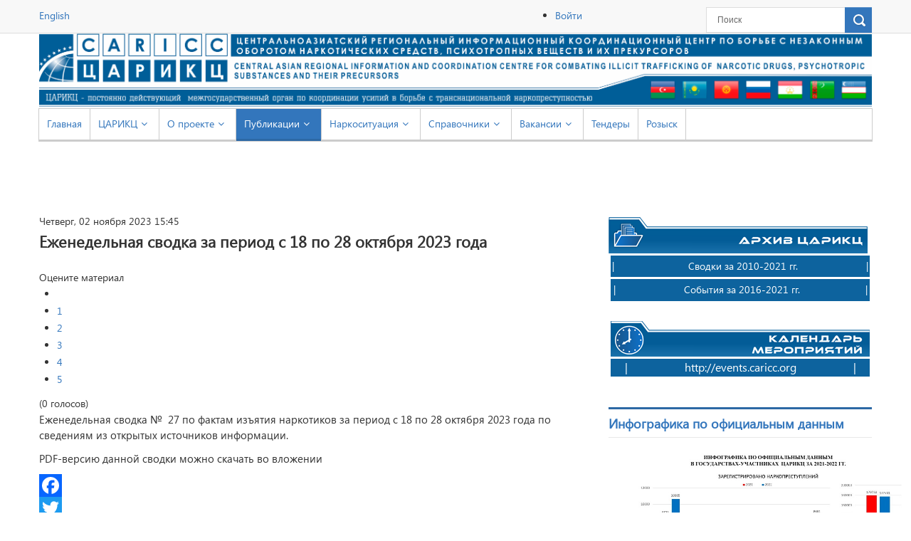

--- FILE ---
content_type: text/html; charset=utf-8
request_url: https://caricc.org/index.php/publikatsii/svodki/item/2296-ezhenedelnaya-svodka-za-period-s-18-po-28-oktyabrya-2023-goda
body_size: 10921
content:


<!DOCTYPE html>
<html prefix="og: http://ogp.me/ns#" lang="ru-ru" dir="ltr">
<head>
	<base href="https://caricc.org/index.php/publikatsii/svodki/item/2296-ezhenedelnaya-svodka-za-period-s-18-po-28-oktyabrya-2023-goda" />
	<meta http-equiv="content-type" content="text/html; charset=utf-8" />
	<meta name="title" content="Еженедельная сводка за период с 18 по 28 октября 2023 года" />
	<meta name="author" content="Ulukbek" />
	<meta property="og:url" content="https://caricc.org/index.php/publikatsii/svodki/item/2296-ezhenedelnaya-svodka-za-period-s-18-po-28-oktyabrya-2023-goda" />
	<meta property="og:title" content="Еженедельная сводка за период с 18 по 28 октября 2023 года" />
	<meta property="og:type" content="article" />
	<meta property="og:description" content="Еженедельная сводка №  27 по фактам изъятия наркотиков за период с 18 по 28 октября 2023 года по сведениям из открытых источников информации. PDF..." />
	<meta name="description" content="Еженедельная сводка №  27 по фактам изъятия наркотиков за период с 18 по 28 октября 2023 года по сведениям из открытых источников информации. PDF..." />
	<meta name="generator" content="SmartAddons.Com - the high quality products!" />
	<title>Еженедельная сводка за период с 18 по 28 октября 2023 года</title>
	<link href="/templates/sj_financial/favicon.ico" rel="shortcut icon" type="image/vnd.microsoft.icon" />
	<link href="https://caricc.org/index.php/component/search/?Itemid=152&amp;id=2296:ezhenedelnaya-svodka-za-period-s-18-po-28-oktyabrya-2023-goda&amp;format=opensearch" rel="search" title="Искать ЦАРИКЦ" type="application/opensearchdescription+xml" />
	<link href="/plugins/system/yt/includes/site/css/style.css" rel="stylesheet" type="text/css" />
	<link href="https://cdnjs.cloudflare.com/ajax/libs/magnific-popup.js/1.1.0/magnific-popup.min.css" rel="stylesheet" type="text/css" />
	<link href="https://cdnjs.cloudflare.com/ajax/libs/simple-line-icons/2.4.1/css/simple-line-icons.min.css" rel="stylesheet" type="text/css" />
	<link href="/components/com_k2/css/k2.css?v=2.9.0" rel="stylesheet" type="text/css" />
	<link href="https://caricc.org/plugins/content/addtoany/addtoany.css" rel="stylesheet" type="text/css" />
	<link href="/templates/system/css/general.css" rel="stylesheet" type="text/css" />
	<link href="/templates/system/css/system.css" rel="stylesheet" type="text/css" />
	<link href="/templates/sj_financial/asset/bootstrap/css/bootstrap.css" rel="stylesheet" type="text/css" />
	<link href="/templates/sj_financial/asset/fonts/awesome/css/font-awesome.css" rel="stylesheet" type="text/css" />
	<link href="/templates/sj_financial/asset/fonts/socialico/font-socialico.css" rel="stylesheet" type="text/css" />
	<link href="/templates/sj_financial/css/template-blue.css" rel="stylesheet" type="text/css" />
	<link href="/templates/sj_financial/css/bonus-page.css" rel="stylesheet" type="text/css" />
	<link href="/templates/sj_financial/css/your_css.css" rel="stylesheet" type="text/css" />
	<link href="/templates/sj_financial/css/pattern.css" rel="stylesheet" type="text/css" />
	<link href="/templates/sj_financial/asset/bootstrap/css/responsive.css" rel="stylesheet" type="text/css" />
	<link href="/templates/sj_financial/css/responsive.css" rel="stylesheet" type="text/css" />
	<link href="/plugins/system/ytshortcodes/assets/css/awesome/font-awesome.css" rel="stylesheet" type="text/css" />
	<link href="/plugins/system/ytshortcodes/assets/css/awesome/glyphicon.css" rel="stylesheet" type="text/css" />
	<link href="/plugins/system/ytshortcodes/assets/css/shortcodes.css" rel="stylesheet" type="text/css" />
	<link href="/modules/mod_djimageslider/themes/default/css/djimageslider.css" rel="stylesheet" type="text/css" />
	<link href="/media/mod_languages/css/template.css" rel="stylesheet" type="text/css" />
	<style type="text/css">

						/* K2 - Magnific Popup Overrides */
						.mfp-iframe-holder {padding:10px;}
						.mfp-iframe-holder .mfp-content {max-width:100%;width:100%;height:100%;}
						.mfp-iframe-scaler iframe {background:#fff;padding:10px;box-sizing:border-box;box-shadow:none;}
					
		#yt_menuposition #meganavigator ul.subnavi {
			position: static;
			visibility: visible;opacity: 1;
			box-shadow: none;
			background:transparent;
			border:none;
			margin:0;
		}
		
		#meganavigator ul.subnavi>li {
			margin-left: 0;
		}
		
		#meganavigator ul.subnavi>li.first {
			margin-top: 0;
		}
	body.sj_financial{font-size:14px}body.sj_financial{font-family:Segoe UI,sans-serif;}
body.sj_financial{
	background-color: ;
	color: ;
}


	</style>
	<script type="application/json" class="joomla-script-options new">{"csrf.token":"e3acff49992ba002cb4a75de4bf0235a","system.paths":{"root":"","base":""},"system.keepalive":{"interval":840000,"uri":"\/index.php\/component\/ajax\/?format=json"}}</script>
	<script src="/plugins/system/yt/includes/admin/js/jquery.min.js" type="text/javascript"></script>
	<script src="/plugins/system/yt/includes/admin/js/jquery-noconflict.js" type="text/javascript"></script>
	<script src="/media/jui/js/jquery.min.js?200f61670bf3972141222fdfa70e2b07" type="text/javascript"></script>
	<script src="/media/jui/js/jquery-noconflict.js?200f61670bf3972141222fdfa70e2b07" type="text/javascript"></script>
	<script src="/media/jui/js/jquery-migrate.min.js?200f61670bf3972141222fdfa70e2b07" type="text/javascript"></script>
	<script src="https://cdnjs.cloudflare.com/ajax/libs/magnific-popup.js/1.1.0/jquery.magnific-popup.min.js" type="text/javascript"></script>
	<script src="/media/k2/assets/js/k2.frontend.js?v=2.9.0&amp;sitepath=/" type="text/javascript"></script>
	<script src="https://static.addtoany.com/menu/page.js" type="text/javascript" async="async"></script>
	<script src="/media/jui/js/bootstrap.min.js?200f61670bf3972141222fdfa70e2b07" type="text/javascript"></script>
	<script src="https://caricc.org/templates/sj_financial/js/keepmenu.js" type="text/javascript"></script>
	<script src="https://caricc.org/templates/sj_financial/js/yt-script.js" type="text/javascript"></script>
	<script src="https://caricc.org/templates/sj_financial/js/prettify.js" type="text/javascript"></script>
	<script src="https://caricc.org/templates/sj_financial/js/yt-extend.js" type="text/javascript"></script>
	<script src="https://caricc.org/templates/sj_financial/menusys/class/common/js/jquery.easing.1.3.js" type="text/javascript"></script>
	<script src="https://caricc.org/templates/sj_financial/menusys/class/mega/assets/jquery.megamenu.js" type="text/javascript"></script>
	<script src="https://caricc.org/templates/sj_financial/menusys/class/common/js/gooeymenu.js" type="text/javascript"></script>
	<script src="https://caricc.org/plugins/system/ytshortcodes/assets/js/jquery.prettyPhoto.js" type="text/javascript"></script>
	<script src="https://caricc.org/plugins/system/ytshortcodes/assets/js/prettify.js" type="text/javascript"></script>
	<script src="https://caricc.org/plugins/system/ytshortcodes/assets/js/shortcodes.js" type="text/javascript"></script>
	<script src="/media/djextensions/jquery-easing/jquery.easing.min.js" type="text/javascript" defer="defer"></script>
	<script src="/modules/mod_djimageslider/assets/js/slider.js?v=3.2.3" type="text/javascript" defer="defer"></script>
	<!--[if lt IE 9]><script src="/media/system/js/polyfill.event.js?200f61670bf3972141222fdfa70e2b07" type="text/javascript"></script><![endif]-->
	<script src="/media/system/js/keepalive.js?200f61670bf3972141222fdfa70e2b07" type="text/javascript"></script>
	<script type="text/javascript">
	var TMPL_NAME = "sj_financial";
	var TMPL_COOKIE = ["fontSize","fontName","templateColor","bgcolor","linkcolor","textcolor","header-bgimage","header-bgcolor","spotlight6-bgcolor","footer-bgcolor","footer-bgimage","templateLayout","menustyle","googleWebFont","activeNotice"];

	function MobileRedirectUrl(){
	  window.location.href = document.getElementById("yt-mobilemenu").value;
	}
</script>

	     <meta name="HandheldFriendly" content="true"/>
	<meta name="format-detection" content="telephone=no">
    <meta http-equiv="content-type" content="text/html; charset=utf-8" />
	
	<!-- META FOR IOS & HANDHELD -->
			<meta name="viewport" content="width=device-width, initial-scale=1.0, user-scalable=yes"/>
		
	<meta name="HandheldFriendly" content="true" />
	<meta name="apple-mobile-web-app-capable" content="YES" />
	<!-- //META FOR IOS & HANDHELD -->
	
	<!-- Suport IE8: media query, html5 -->
<!--[ if lt IE 9]>
<script src="https://caricc.org/templates/sj_financial/js/respond.min.js" type="text/javascript"></script>
<script src="https://caricc.org/templates/sj_financial/js/modernizr.min.js" type="text/javascript"></script>
<script src="http://html5shiv.googlecode.com/svn/trunk/html5.js"> </ script>
<[endif] -->

</head>
<body id="bd" class="com_k2 view-item blue ltr layout_main-right sj_financial layout_main-right no-slider  yt-jv3" onLoad="prettyPrint()">
	
	<section id="yt_wrapper">
		
		<h3 id="top"  class="h3-wrapper">wrapper</h3>
		<section id="yt_spotlight1" class="block">						<div class="yt-main">
							<div class="yt-main-in1 container">
								<div class="yt-main-in2 row-fluid">
										<div id="top1" class="span7" data-tablet="span7 " data-mobile="">
				    	
	<div class="module   yt_flag  clearfix">
	    	    <div class="modcontent clearfix">
						<div class="mod-languages ">

	<ul class="lang-inline">
									<li class="" >
			<a href="/index.php/en/">
							English						</a>
			</li>
				</ul>

</div>

<script type="text/javascript">
jQuery(document).ready(function($) {
	var ua = navigator.userAgent,
	_device = (ua.match(/iPad/i)||ua.match(/iPhone/i)||ua.match(/iPod/i)) ? "smartphone" : "desktop";
	
	if(_device == "desktop") {
		$(".mod-languages").bind('hover', function() {
			$(this).children(".dropdown-toggle").addClass(function(){
				if($(this).hasClass("open")){
					$(this).removeClass("open");
					return "";
				}
				return "open";
			});
			$(this).children(".dropdown-menu").stop().slideToggle(350);
			
		}, function(){
			$(this).children(".dropdown-menu").stop().slideToggle(350);
		});
	}else{
		$('.mod-languages .dropdown-toggle').bind('touchstart', function(){
			$('.mod-languages .dropdown-menu').stop().slideToggle(350);
		});
	}
});
</script>	    </div>
	</div>
    
		</div>
				<div id="top2" class="span5" data-tablet="span5 ">
				    	
	<div class="module   search_results  clearfix">
	    	    <div class="modcontent clearfix">
						<div class="search search_results">
	<form action="/index.php/publikatsii/svodki" method="post" class="form-inline">
		<label for="mod-search-searchword" class="element-invisible">Искать...</label> <input name="searchword" id="mod-search-searchword" maxlength="200"  class="inputbox search-query" type="text" size="0" value="Поиск"  onblur="if (this.value=='') this.value='Поиск';" onfocus="if (this.value=='Поиск') this.value='';" /> <button class="button btn btn-primary" onclick="this.form.searchword.focus();"> <i class="icon_search"> </i> <span class="over-search"></span></button>		<input type="hidden" name="task" value="search" />
		<input type="hidden" name="option" value="com_search" />
		<input type="hidden" name="Itemid" value="152" />
	</form>
</div>
	    </div>
	</div>
        	
	<div class="module  registration  clearfix">
	    	    <div class="modcontent clearfix">
						
	<ul class="yt-loginform menu">
        <li class="yt-login">
            <a class="login-switch" data-toggle="modal" href="#myLogin" title="">
               Войти            </a>
            <div id="myLogin" class="modal hide fade" tabindex="-1" role="dialog"  aria-hidden="true">
                <h3 class="title">Вход на сайт</h3>
                <form action="/index.php/publikatsii/svodki" method="post" id="login-form" class="form-inline">
                                        <div class="userdata">
                        <div id="form-login-username" class="control-group">
                            <label for="modlgn-username">Логин</label>
							<input id="modlgn-username" type="text" name="username" class="inputbox"  size="18" />
                        </div>
                        <div id="form-login-password" class="control-group">
                            <label for="modlgn-passwd">Пароль</label>
							<input id="modlgn-passwd" type="password" name="password" class="inputbox" size="18"  />
                        </div>
                        
                        <div id="form-login-remember" class="control-group ">
							<input id="modlgn-remember" type="checkbox" name="remember" class="inputbox" value="1"/>
                            <label for="modlgn-remember" class="control-label">Запомнить меня</label> 
                        </div>
                        
                        <div id="form-login-submit" class="control-group">
                            <div class="controls">
                                <button type="submit" tabindex="3" name="Submit" class="button">Войти</button>
								<a  class="button fb" href="#"><i class="icon-facebook"></i>Log in with Facebook</a>
                            </div>
                        </div>
                        
                        <input type="hidden" name="option" value="com_users" />
                        <input type="hidden" name="task" value="user.login" />
                        <input type="hidden" name="return" value="aHR0cHM6Ly9jYXJpY2Mub3JnL2luZGV4LnBocC9wdWJsaWthdHNpaS9zdm9ka2kvaXRlbS8yMjk2LWV6aGVuZWRlbG5heWEtc3ZvZGthLXphLXBlcmlvZC1zLTE4LXBvLTI4LW9rdHlhYnJ5YS0yMDIzLWdvZGE=" />
                        <input type="hidden" name="e3acff49992ba002cb4a75de4bf0235a" value="1" />                    </div>
					<ul class="listinline listlogin">
						<li>
							<a href="/index.php/registratsiya?view=reset">
							Забыли пароль?</a>
						</li>
						<li style="margin:0 3px;">/</li>
						<li>
							<a href="/index.php/registratsiya?view=remind">
							Забыли логин?</a>
						</li>
						
					</ul>
                                        
                </form>
            </div>
        </li>
        <li class="yt-register">
				
			
			<div id="yt_register_box" class="show-box" style="display:none">
				<div class="inner">
					<h3>Регистрация</h3>			
				  
					
				</div>
			</div>
        
        </li >
		<li class="yt-contact">
			<a href="/../sj_financial2/index.php/joomla-pages/all-contact">Contact</a>
		</li>
    </ul>

	    </div>
	</div>
    
		</div>
										</div>
							</div>
						</div>
                    </section>			<div id="yt_header" class="block">						<div class="yt-main">
							<div class="yt-main-in1 container">
								<div class="yt-main-in2 row-fluid">
										<div id="yt_logoposition" class="span12" data-mobile="span6">
			  
			<a class="logo" href="/" title="ЦАРИКЦ">
				<img data-placeholder="no" alt="ЦАРИКЦ" src="https://caricc.org/templates/sj_financial/images/blue/logo.png"/>
			</a>
                </div>
										</div>
							</div>
						</div>
                    </div>			<div id="yt_menuwrap" class="block">						<div class="yt-main">
							<div class="yt-main-in1 container">
								<div class="yt-main-in2 row-fluid">
										<div id="yt_menuposition" class="span10" data-tablet="span6" data-mobile="span6">
			<ul id="meganavigator" class="clearfix navi"><li class="level1 first ">
	<a title="Главная" class="level1 first  item-link" href="https://caricc.org/"><span class="menu-title">Главная</span></a>	
	</li>

<li class="level1 havechild ">
	<div title="ЦАРИКЦ" class="level1 havechild  item-link separator"><span class="menu-title">ЦАРИКЦ</span><i class="icon-angle-down"></i></div>	
			<!-- open mega-content div -->
		<div class="level2 menu mega-content" >
			
			<div class="mega-content-inner" >
				
									<div class="mega-col first one" >
						<ul class="subnavi level2"><li class="level2 first havechild ">
	<div title="О ЦАРИКЦ" class="level2 first havechild  item-link separator"><span class="menu-title">О ЦАРИКЦ</span></div>	
			<!-- open mega-content div -->
		<div class="level3 menu mega-content" >
			
			<div class="mega-content-inner" >
				
									<div class="mega-col first one" >
						<ul class="subnavi level3"><li class="level3 first ">
	<a title="О центре" class="level3 first  item-link" href="/index.php/tsarikts/o-tsarikts/o-tsentre"><span class="menu-title">О центре</span></a>	
	</li>

<li class="level3 ">
	<a title="История создания" class="level3  item-link" href="/index.php/tsarikts/o-tsarikts/istoriya-sozdaniya"><span class="menu-title">История создания</span></a>	
	</li>

<li class="level3 ">
	<a title="Этапы становления" class="level3  item-link" href="/index.php/tsarikts/o-tsarikts/etapy-stanovleniya"><span class="menu-title">Этапы становления</span></a>	
	</li>

<li class="level3 last ">
	<a title="Услуги ЦАРИКЦ" class="level3 last  item-link" href="/index.php/tsarikts/o-tsarikts/uslugi-tsarikts"><span class="menu-title">Услуги ЦАРИКЦ</span></a>	
	</li>

</ul>					</div>
				
			</div>
		</div>
		</li>

<li class="level2 havechild ">
	<div title="Правовая основа" class="level2 havechild  item-link separator"><span class="menu-title">Правовая основа</span></div>	
			<!-- open mega-content div -->
		<div class="level3 menu mega-content" >
			
			<div class="mega-content-inner" >
				
									<div class="mega-col first one" >
						<ul class="subnavi level3"><li class="level3 first ">
	<a title="Соглашение о ЦАРИКЦ" class="level3 first  item-link" href="/index.php/tsarikts/pravovaya-osnova/soglashenie-o-tsarikts"><span class="menu-title">Соглашение о ЦАРИКЦ</span></a>	
	</li>

<li class="level3 ">
	<a title="Положение о ЦАРИКЦ" class="level3  item-link" href="/index.php/tsarikts/pravovaya-osnova/polozhenie-o-tsarikts"><span class="menu-title">Положение о ЦАРИКЦ</span></a>	
	</li>

<li class="level3 ">
	<a title="Положение о прохождении службы" class="level3  item-link" href="/index.php/tsarikts/pravovaya-osnova/polozhenie-o-prokhozhdenii-sluzhby"><span class="menu-title">Положение о прохождении службы</span></a>	
	</li>

<li class="level3 last ">
	<a title="Штатная структура ЦАРИКЦ" class="level3 last  item-link" href="/index.php/tsarikts/pravovaya-osnova/shtatnaya-struktura-tsarikts"><span class="menu-title">Штатная структура ЦАРИКЦ</span></a>	
	</li>

</ul>					</div>
				
			</div>
		</div>
		</li>

<li class="level2 ">
	<a title="Государства - участники" class="level2  item-link" href="/index.php/tsarikts/gosudarstva-uchastniki"><span class="menu-title">Государства - участники</span></a>	
	</li>

<li class="level2 havechild ">
	<div title="Компетентные органы" class="level2 havechild  item-link separator"><span class="menu-title">Компетентные органы</span></div>	
			<!-- open mega-content div -->
		<div class="level3 menu mega-content" >
			
			<div class="mega-content-inner" >
				
									<div class="mega-col first one" >
						<ul class="subnavi level3"><li class="level3 first ">
	<a title="Азербайджанская Республика" class="level3 first  item-link" href="/index.php/tsarikts/kompetentnye-organy/azerbajdzhanskaya-respublika"><span class="menu-title">Азербайджанская Республика</span></a>	
	</li>

<li class="level3 ">
	<a title="Республика Казахстан" class="level3  item-link" href="/index.php/tsarikts/kompetentnye-organy/respublika-kazakhstan"><span class="menu-title">Республика Казахстан</span></a>	
	</li>

<li class="level3 ">
	<a title="Кыргызская Республика" class="level3  item-link" href="/index.php/tsarikts/kompetentnye-organy/kyrgyzskaya-respublika"><span class="menu-title">Кыргызская Республика</span></a>	
	</li>

<li class="level3 ">
	<a title="Российская Федерация" class="level3  item-link" href="/index.php/tsarikts/kompetentnye-organy/rossijskaya-federatsiya"><span class="menu-title">Российская Федерация</span></a>	
	</li>

<li class="level3 ">
	<a title="Республика Таджикистан" class="level3  item-link" href="/index.php/tsarikts/kompetentnye-organy/respublika-tadzhikistan"><span class="menu-title">Республика Таджикистан</span></a>	
	</li>

<li class="level3 ">
	<a title="Туркменистан" class="level3  item-link" href="/index.php/tsarikts/kompetentnye-organy/turkmenistan"><span class="menu-title">Туркменистан</span></a>	
	</li>

<li class="level3 last ">
	<a title="Республика Узбекистан" class="level3 last  item-link" href="/index.php/tsarikts/kompetentnye-organy/respublika-uzbekistan"><span class="menu-title">Республика Узбекистан</span></a>	
	</li>

</ul>					</div>
				
			</div>
		</div>
		</li>

<li class="level2 havechild ">
	<div title="Руководство ЦАРИКЦ" class="level2 havechild  item-link separator"><span class="menu-title">Руководство ЦАРИКЦ</span></div>	
			<!-- open mega-content div -->
		<div class="level3 menu mega-content" >
			
			<div class="mega-content-inner" >
				
									<div class="mega-col first one" >
						<ul class="subnavi level3"><li class="level3 first ">
	<a title="Директор ЦАРИКЦ" class="level3 first  item-link" href="/index.php/tsarikts/rukovodstvo-tsarikts/direktor-tsarikts"><span class="menu-title">Директор ЦАРИКЦ</span></a>	
	</li>

<li class="level3 last ">
	<a title="Заместители директора" class="level3 last  item-link" href="/index.php/tsarikts/rukovodstvo-tsarikts/zamestiteli-direktora"><span class="menu-title">Заместители директора</span></a>	
	</li>

</ul>					</div>
				
			</div>
		</div>
		</li>

<li class="level2 ">
	<a title="Полномочные представители" class="level2  item-link" href="/index.php/tsarikts/polnomochnye-predstaviteli"><span class="menu-title">Полномочные представители</span></a>	
	</li>

<li class="level2 ">
	<a title="Наблюдатели при ЦАРИКЦ" class="level2  item-link" href="/index.php/tsarikts/nablyudateli-pri-tsarikts"><span class="menu-title">Наблюдатели при ЦАРИКЦ</span></a>	
	</li>

<li class="level2 ">
	<a title="Наши партнеры" class="level2  item-link" href="/index.php/tsarikts/nashi-partnery"><span class="menu-title">Наши партнеры</span></a>	
	</li>

<li class="level2 last ">
	<a title="Контакты" class="level2 last  item-link" href="/index.php/tsarikts/kontakty"><span class="menu-title">Контакты</span></a>	
	</li>

</ul>					</div>
				
			</div>
		</div>
		</li>

<li class="level1 havechild ">
	<div title="О проекте" class="level1 havechild  item-link separator"><span class="menu-title">О проекте</span><i class="icon-angle-down"></i></div>	
			<!-- open mega-content div -->
		<div class="level2 menu mega-content" >
			
			<div class="mega-content-inner" >
				
									<div class="mega-col first one" >
						<ul class="subnavi level2"><li class="level2 first ">
	<a title="Проект УНП ООН" class="level2 first  item-link" href="/index.php/o-proekte/proekt-unp-oon"><span class="menu-title">Проект УНП ООН</span></a>	
	</li>

<li class="level2 ">
	<a title="Разработчики проекта" class="level2  item-link" href="/index.php/o-proekte/razrabotchiki-proekta"><span class="menu-title">Разработчики проекта</span></a>	
	</li>

<li class="level2 ">
	<a title="Доноры проекта" class="level2  item-link" href="/index.php/o-proekte/donory-proekta"><span class="menu-title">Доноры проекта</span></a>	
	</li>

<li class="level2 last ">
	<a title="Нормативные документы ООН" class="level2 last  item-link" href="/index.php/o-proekte/normativnye-dokumenty-oon"><span class="menu-title">Нормативные документы ООН</span></a>	
	</li>

</ul>					</div>
				
			</div>
		</div>
		</li>

<li class="active level1 havechild ">
	<div title="Публикации" class="active level1 havechild  item-link separator"><span class="menu-title">Публикации</span><i class="icon-angle-down"></i></div>	
			<!-- open mega-content div -->
		<div class="level2 menu mega-content" >
			
			<div class="mega-content-inner" >
				
									<div class="mega-col first one" >
						<ul class="subnavi level2"><li class="level2 first ">
	<a title="Новости" class="level2 first  item-link" href="/index.php/publikatsii/novosti"><span class="menu-title">Новости</span></a>	
	</li>

<li class="active level2 ">
	<a title="Сводки" class="active level2  item-link" href="/index.php/publikatsii/svodki"><span class="menu-title">Сводки</span></a>	
	</li>

<li class="level2 ">
	<a title="События" class="level2  item-link" href="/index.php/publikatsii/sobytiya"><span class="menu-title">События</span></a>	
	</li>

<li class="level2 last ">
	<a title="Статьи" class="level2 last  item-link" href="/index.php/publikatsii/stati"><span class="menu-title">Статьи</span></a>	
	</li>

</ul>					</div>
				
			</div>
		</div>
		</li>

<li class="level1 havechild ">
	<div title="Наркоситуация" class="level1 havechild  item-link separator"><span class="menu-title">Наркоситуация</span><i class="icon-angle-down"></i></div>	
			<!-- open mega-content div -->
		<div class="level2 menu mega-content" >
			
			<div class="mega-content-inner" >
				
									<div class="mega-col first one" >
						<ul class="subnavi level2"><li class="level2 first ">
	<a title="Доклады УНП ООН" class="level2 first  item-link" href="/index.php/infografika/po-ofitsialnym-dannym"><span class="menu-title">Доклады УНП ООН</span></a>	
	</li>

<li class="level2 ">
	<a title="2021 год" class="level2  item-link" href="/index.php/infografika/2021-god"><span class="menu-title">2021 год</span></a>	
	</li>

<li class="level2 ">
	<div title="2022 год" class="level2  item-link separator"><span class="menu-title">2022 год</span></div>	
	</li>

<li class="level2 ">
	<div title="2023 год" class="level2  item-link separator"><span class="menu-title">2023 год</span></div>	
	</li>

<li class="level2 last ">
	<div title="2024 год" class="level2 last  item-link separator"><span class="menu-title">2024 год</span></div>	
	</li>

</ul>					</div>
				
			</div>
		</div>
		</li>

<li class="level1 havechild ">
	<div title="Справочники" class="level1 havechild  item-link separator"><span class="menu-title">Справочники</span><i class="icon-angle-down"></i></div>	
			<!-- open mega-content div -->
		<div class="level2 menu mega-content" >
			
			<div class="mega-content-inner" >
				
									<div class="mega-col first one" >
						<ul class="subnavi level2"><li class="level2 first ">
	<a title="Коды регионов и телефонов" class="level2 first  item-link" href="http://spr.caricc.org/"><span class="menu-title">Коды регионов и телефонов</span></a>	
	</li>

<li class="level2 ">
	<a title="Календарь мероприятий" class="level2  item-link" href="http://events.caricc.org/index.php/ru/"><span class="menu-title">Календарь мероприятий</span></a>	
	</li>

<li class="level2 last ">
	<a title="Изъятия наркотических  средств" class="level2 last  item-link" href="http://seizures.caricc.org/index.php/ru/"><span class="menu-title">Изъятия наркотических  средств</span></a>	
	</li>

</ul>					</div>
				
			</div>
		</div>
		</li>

<li class="level1 havechild ">
	<div title="Вакансии" class="level1 havechild  item-link separator"><span class="menu-title">Вакансии</span><i class="icon-angle-down"></i></div>	
			<!-- open mega-content div -->
		<div class="level2 menu mega-content" >
			
			<div class="mega-content-inner" >
				
									<div class="mega-col first one" >
						<ul class="subnavi level2"><li class="level2 first ">
	<a title="Порядок подачи заявлений" class="level2 first  item-link" href="/index.php/vakansii/poryadok-podachi-zayavlenij"><span class="menu-title">Порядок подачи заявлений</span></a>	
	</li>

<li class="level2 ">
	<a title="Анкета кандидата" class="level2  item-link" href="/index.php/vakansii/anketa-kandidata"><span class="menu-title">Анкета кандидата</span></a>	
	</li>

<li class="level2 ">
	<a title="Извлечения из Соглашения" class="level2  item-link" href="/index.php/vakansii/izvlecheniya-iz-soglasheniya"><span class="menu-title">Извлечения из Соглашения</span></a>	
	</li>

<li class="level2 last ">
	<a title="Открытые вакансии" class="level2 last  item-link" href="/index.php/vakansii/otkrytye-vakansii"><span class="menu-title">Открытые вакансии</span></a>	
	</li>

</ul>					</div>
				
			</div>
		</div>
		</li>

<li class="level1 ">
	<a title="Тендеры" class="level1  item-link" href="/index.php/tendery"><span class="menu-title">Тендеры</span></a>	
	</li>

<li class="level1 last ">
	<a title="Розыск" class="level1 last  item-link" href="http://rozysk.caricc.org/" target="_blank"><span class="menu-title">Розыск</span></a>	
	</li>

</ul>	<script type="text/javascript">
		jQuery(document).ready(function($){
            $('#meganavigator').megamenu({ 
            	'wrap':'#yt_menuwrap .container',
            	'easing': 'easeInOutCirc',
				'speed': '1500',
				'justify': 'left'
            });
							gooeymenu.setup({id:'meganavigator', fx:'swing'})
				    });
	</script>
	<div id="yt-responivemenu" class="yt-resmenu menu-sidebar">
	<button class="btn btn-navbar yt-resmenu-sidebar" type="button">
	<i class="icon-align-justify"></i>
	Menu
    </button>
    <div id="yt_resmenu_sidebar">
        <ul class="nav resmenu">
	    <li><a title="Главная" href='https://caricc.org/'>Главная</a>        </li>
        <li><a title="ЦАРИКЦ" href="#1">ЦАРИКЦ</a>            <ul class="nav">
            <li><a title="О ЦАРИКЦ" href="#1">О ЦАРИКЦ</a>            <ul class="nav">
            <li><a title="О центре" href='/index.php/tsarikts/o-tsarikts/o-tsentre'>О центре</a>        </li>
        <li><a title="История создания" href='/index.php/tsarikts/o-tsarikts/istoriya-sozdaniya'>История создания</a>        </li>
        <li><a title="Этапы становления" href='/index.php/tsarikts/o-tsarikts/etapy-stanovleniya'>Этапы становления</a>        </li>
        <li><a title="Услуги ЦАРИКЦ" href='/index.php/tsarikts/o-tsarikts/uslugi-tsarikts'>Услуги ЦАРИКЦ</a>        </li>
                </ul></li>
            <li><a title="Правовая основа" href="#1">Правовая основа</a>            <ul class="nav">
            <li><a title="Соглашение о ЦАРИКЦ" href='/index.php/tsarikts/pravovaya-osnova/soglashenie-o-tsarikts'>Соглашение о ЦАРИКЦ</a>        </li>
        <li><a title="Положение о ЦАРИКЦ" href='/index.php/tsarikts/pravovaya-osnova/polozhenie-o-tsarikts'>Положение о ЦАРИКЦ</a>        </li>
        <li><a title="Положение о прохождении службы" href='/index.php/tsarikts/pravovaya-osnova/polozhenie-o-prokhozhdenii-sluzhby'>Положение о прохождении службы</a>        </li>
        <li><a title="Штатная структура ЦАРИКЦ" href='/index.php/tsarikts/pravovaya-osnova/shtatnaya-struktura-tsarikts'>Штатная структура ЦАРИКЦ</a>        </li>
                </ul></li>
            <li><a title="Государства - участники" href='/index.php/tsarikts/gosudarstva-uchastniki'>Государства - участники</a>        </li>
        <li><a title="Компетентные органы" href="#1">Компетентные органы</a>            <ul class="nav">
            <li><a title="Азербайджанская Республика" href='/index.php/tsarikts/kompetentnye-organy/azerbajdzhanskaya-respublika'>Азербайджанская Республика</a>        </li>
        <li><a title="Республика Казахстан" href='/index.php/tsarikts/kompetentnye-organy/respublika-kazakhstan'>Республика Казахстан</a>        </li>
        <li><a title="Кыргызская Республика" href='/index.php/tsarikts/kompetentnye-organy/kyrgyzskaya-respublika'>Кыргызская Республика</a>        </li>
        <li><a title="Российская Федерация" href='/index.php/tsarikts/kompetentnye-organy/rossijskaya-federatsiya'>Российская Федерация</a>        </li>
        <li><a title="Республика Таджикистан" href='/index.php/tsarikts/kompetentnye-organy/respublika-tadzhikistan'>Республика Таджикистан</a>        </li>
        <li><a title="Туркменистан" href='/index.php/tsarikts/kompetentnye-organy/turkmenistan'>Туркменистан</a>        </li>
        <li><a title="Республика Узбекистан" href='/index.php/tsarikts/kompetentnye-organy/respublika-uzbekistan'>Республика Узбекистан</a>        </li>
                </ul></li>
            <li><a title="Руководство ЦАРИКЦ" href="#1">Руководство ЦАРИКЦ</a>            <ul class="nav">
            <li><a title="Директор ЦАРИКЦ" href='/index.php/tsarikts/rukovodstvo-tsarikts/direktor-tsarikts'>Директор ЦАРИКЦ</a>        </li>
        <li><a title="Заместители директора" href='/index.php/tsarikts/rukovodstvo-tsarikts/zamestiteli-direktora'>Заместители директора</a>        </li>
                </ul></li>
            <li><a title="Полномочные представители" href='/index.php/tsarikts/polnomochnye-predstaviteli'>Полномочные представители</a>        </li>
        <li><a title="Наблюдатели при ЦАРИКЦ" href='/index.php/tsarikts/nablyudateli-pri-tsarikts'>Наблюдатели при ЦАРИКЦ</a>        </li>
        <li><a title="Наши партнеры" href='/index.php/tsarikts/nashi-partnery'>Наши партнеры</a>        </li>
        <li><a title="Контакты" href='/index.php/tsarikts/kontakty'>Контакты</a>        </li>
                </ul></li>
            <li><a title="О проекте" href="#1">О проекте</a>            <ul class="nav">
            <li><a title="Проект УНП ООН" href='/index.php/o-proekte/proekt-unp-oon'>Проект УНП ООН</a>        </li>
        <li><a title="Разработчики проекта" href='/index.php/o-proekte/razrabotchiki-proekta'>Разработчики проекта</a>        </li>
        <li><a title="Доноры проекта" href='/index.php/o-proekte/donory-proekta'>Доноры проекта</a>        </li>
        <li><a title="Нормативные документы ООН" href='/index.php/o-proekte/normativnye-dokumenty-oon'>Нормативные документы ООН</a>        </li>
                </ul></li>
            <li><a title="Публикации" href="#1">Публикации</a>            <ul class="nav">
            <li><a title="Новости" href='/index.php/publikatsii/novosti'>Новости</a>        </li>
        <li><a title="Сводки" href='/index.php/publikatsii/svodki' class="active">Сводки</a>        </li>
        <li><a title="События" href='/index.php/publikatsii/sobytiya'>События</a>        </li>
        <li><a title="Статьи" href='/index.php/publikatsii/stati'>Статьи</a>        </li>
                </ul></li>
            <li><a title="Наркоситуация" href="#1">Наркоситуация</a>            <ul class="nav">
            <li><a title="Доклады УНП ООН" href='/index.php/infografika/po-ofitsialnym-dannym'>Доклады УНП ООН</a>        </li>
        <li><a title="2021 год" href='/index.php/infografika/2021-god'>2021 год</a>        </li>
        <li><a title="2022 год" href="#1">2022 год</a>        </li>
        <li><a title="2023 год" href="#1">2023 год</a>        </li>
        <li><a title="2024 год" href="#1">2024 год</a>        </li>
                </ul></li>
            <li><a title="Справочники" href="#1">Справочники</a>            <ul class="nav">
            <li><a title="Коды регионов и телефонов" href='http://spr.caricc.org/'>Коды регионов и телефонов</a>        </li>
        <li><a title="Календарь мероприятий" href='http://events.caricc.org/index.php/ru/'>Календарь мероприятий</a>        </li>
        <li><a title="Изъятия наркотических  средств" href='http://seizures.caricc.org/index.php/ru/'>Изъятия наркотических  средств</a>        </li>
                </ul></li>
            <li><a title="Вакансии" href="#1">Вакансии</a>            <ul class="nav">
            <li><a title="Порядок подачи заявлений" href='/index.php/vakansii/poryadok-podachi-zayavlenij'>Порядок подачи заявлений</a>        </li>
        <li><a title="Анкета кандидата" href='/index.php/vakansii/anketa-kandidata'>Анкета кандидата</a>        </li>
        <li><a title="Извлечения из Соглашения" href='/index.php/vakansii/izvlecheniya-iz-soglasheniya'>Извлечения из Соглашения</a>        </li>
        <li><a title="Открытые вакансии" href='/index.php/vakansii/otkrytye-vakansii'>Открытые вакансии</a>        </li>
                </ul></li>
            <li><a title="Тендеры" href='/index.php/tendery'>Тендеры</a>        </li>
        <li><a title="Розыск" href='http://rozysk.caricc.org/'>Розыск</a>        </li>
    		</ul>
	</div>
<!--	<script type="text/javascript">
		jQuery(document).ready(function($){
			if($('.yt-off-sideresmenu .yt-sideresmenu')){
				$('.yt-off-sideresmenu .yt-sideresmenu').html($('#yt_resmenu_sidebar').html());
				$('.btn.yt-resmenu-sidebar').click(function(){
					if($('#bd').hasClass('on-sidebar-resmenu')){
						$('#bd').removeClass('on-sidebar-resmenu');
					}else{
						$('#bd').addClass('on-sidebar-resmenu');
					}
				});
			}
		});
	</script>-->
	
	<script type="text/javascript">
		jQuery(document).ready(function($){
			
			if($('.yt-off-sideresmenu .yt-sideresmenu')){
			//	alert('aa');
				$('.yt-off-sideresmenu .yt-sideresmenu').html($('#yt_resmenu_sidebar').html());
			}
			
			function openSidebar() {
				$("#yt_wrapper,#bd").addClass('on-sidebar-resmenu');
			}
			function closeSidebar() {
				$("#yt_wrapper,#bd").removeClass('on-sidebar-resmenu');
			}

			$('.yt-off-sideresmenu').siblings().on('click', function(e) {
				if($('#yt_wrapper,#bd').hasClass('on-sidebar-resmenu')) {
				  e.preventDefault();
				  closeSidebar();
				  
				}
			});

			$('.yt-resmenu-sidebar').on('click', function(e) {
				e.stopPropagation();
				e.preventDefault();
				//alert('vao day');
				if($('#yt_wrapper,#bd').hasClass('on-sidebar-resmenu')) {
				  closeSidebar();
				} else {
				  openSidebar();
				}

			});

		});
	</script>
	
	</div>
        </div>
				<div id="social" class="span2" data-tablet="span6" data-mobile="span6">
				    	
	<div class="module   social_menu  clearfix">
	    	    <div class="modcontent clearfix">
						
<div class="social">
<div class="yt-socialbt"><a class="sb facebook default   " style="display: inline-block;" title="" href="http://www.facebook.com/caricc.org/" target="_blank" rel="noopener" data-placement="top" data-original-title="Facebook"><i class="fa fa-facebook"></i></a></div>
<div class="yt-socialbt"><a class="sb twitter default   " style="display: inline-block;" title="" href="https://twitter.com/CARICC_2018" target="_blank" rel="noopener" data-placement="top" data-original-title="Twitter"><i class="fa fa-twitter"></i></a></div>
<div class="yt-socialbt"><a class="sb instagram default   " style="display: inline-block;" title="" href="https://instagram.com/caricc.almaty" target="_blank" rel="noopener" data-placement="top" data-original-title="Instagram"><i class="fa fa-instagram"></i></a></div>
</div>
	    </div>
	</div>
    
		</div>
										</div>
							</div>
						</div>
                    </div>			<div id="content" class="content layout-mr nopos-maintop1 nopos-mainbottom1 nopos-mainbottom2 block">						<div class="yt-main">
							<div class="yt-main-in1 container">
								<div class="yt-main-in2 row-fluid">
        							<div id="content_main" class="span8" data-tablet="span12"><div class="content-main-inner ">        	<div class="span12 no-minheight">
				<div id="system-message-container">
	</div>

            </div>
                   <div id="yt_component" class="span12" data-normal="">
            <div class="component-inner">
                

<!-- Start K2 Item Layout -->
<span id="startOfPageId2296"></span>

<div id="k2Container" class="itemView">

	<!-- Plugins: BeforeDisplay -->
	
	<!-- K2 Plugins: K2BeforeDisplay -->
	
	<div class="itemHeader">

		<!-- Date created -->
	<span class="itemDateCreated">
		Четверг, 02 ноября 2023 15:45	</span>
	
		<!-- Item title -->
	<h2 class="itemTitle">
		
		Еженедельная сводка за период с 18 по 28 октября 2023 года
			</h2>
	
	
	</div>

	<!-- Plugins: AfterDisplayTitle -->
	
	<!-- K2 Plugins: K2AfterDisplayTitle -->
	
	
		<!-- Item Rating -->
	<div class="itemRatingBlock">
		<span>Оцените материал</span>
		<div class="itemRatingForm">
			<ul class="itemRatingList">
				<li class="itemCurrentRating" id="itemCurrentRating2296" style="width:0%;"></li>
				<li><a href="#" data-id="2296" title="1 звезда из 5" class="one-star">1</a></li>
				<li><a href="#" data-id="2296" title="2 звезды из 5" class="two-stars">2</a></li>
				<li><a href="#" data-id="2296" title="3 звезды из 5" class="three-stars">3</a></li>
				<li><a href="#" data-id="2296" title="4 звезды из 5" class="four-stars">4</a></li>
				<li><a href="#" data-id="2296" title="5 звезд из 5" class="five-stars">5</a></li>
			</ul>
			<div id="itemRatingLog2296" class="itemRatingLog">(0 голосов)</div>
			<div class="clr"></div>
		</div>
		<div class="clr"></div>
	</div>
	
	<div class="itemBody">

		<!-- Plugins: BeforeDisplayContent -->
		
		<!-- K2 Plugins: K2BeforeDisplayContent -->
		
		
		
				<!-- Item introtext -->
		<div class="itemIntroText">
			<p>Еженедельная сводка №&nbsp; 27 по фактам изъятия наркотиков за период с 18 по 28 октября 2023 года по сведениям из открытых источников информации.</p>
<p>PDF-версию данной сводки можно скачать во вложении</p>		</div>
		
				<!-- Item fulltext -->
		<div class="itemFullText">
			<div class="addtoany_container"><span class="a2a_kit a2a_kit_size_32 addtoany_list" data-a2a-url="https://caricc.org/index.php/publikatsii/svodki/item/2296-ezhenedelnaya-svodka-za-period-s-18-po-28-oktyabrya-2023-goda" data-a2a-title="Еженедельная сводка за период с 18 по 28 октября 2023 года">
<a class="a2a_button_facebook"></a>
<a class="a2a_button_twitter"></a>
<a class="a2a_button_google_plus"></a>
<a class="a2a_dd" href="https://www.addtoany.com/share"></a>
</span>
</div>		</div>
		
		
		<div class="clr"></div>

		
				<div class="itemContentFooter">

						<!-- Item Hits -->
			<span class="itemHits">
				Прочитано <b>885</b> раз			</span>
			
			
			<div class="clr"></div>
		</div>
		
		<!-- Plugins: AfterDisplayContent -->
		
		<!-- K2 Plugins: K2AfterDisplayContent -->
		
		<div class="clr"></div>

	</div>

	
		<div class="itemLinks">

				<!-- Item category -->
		<div class="itemCategory">
			<span>Опубликовано в</span>
			<a href="/index.php/publikatsii/svodki">Сводки</a>
		</div>
		
		
				<!-- Item attachments -->
		<div class="itemAttachmentsBlock">
			<span>Скачать вложения:</span>
			<ul class="itemAttachments">
								<li>
					<a title="Еженедельная сводка за период с 18 по 28 октября 2023 года" href="/index.php/publikatsii/svodki/item/download/2318_99d71faf51effb4acd64fddcbb6845f2">Еженедельная сводка за период с 18 по 28 октября 2023 года</a>
										<span>(539 Скачиваний)</span>
									</li>
							</ul>
		</div>
		
		<div class="clr"></div>
	</div>
	
	
	
	
	
	<div class="clr"></div>

		<!-- Item video -->
	<a name="itemVideoAnchor" id="itemVideoAnchor"></a>
	<div class="itemVideoBlock">
		<h3>Медиа</h3>

				<span class="itemVideo"><div class="addtoany_container"><span class="a2a_kit a2a_kit_size_32 addtoany_list" data-a2a-url="https://caricc.org/index.php/publikatsii/svodki/item/2296-ezhenedelnaya-svodka-za-period-s-18-po-28-oktyabrya-2023-goda" data-a2a-title="Еженедельная сводка за период с 18 по 28 октября 2023 года">
<a class="a2a_button_facebook"></a>
<a class="a2a_button_twitter"></a>
<a class="a2a_button_google_plus"></a>
<a class="a2a_dd" href="https://www.addtoany.com/share"></a>
</span>
</div></span>
		
		
		
		<div class="clr"></div>
	</div>
	
	
		<!-- Item navigation -->
	<div class="itemNavigation">
		<span class="itemNavigationTitle">Другие материалы в этой категории:</span>

				<a class="itemPrevious" href="/index.php/publikatsii/svodki/item/2287-ezhenedelnaya-svodka-za-period-s-11-po-17-oktyabrya-2023-goda">&laquo; Еженедельная сводка за период с 11 по 17 октября 2023 года</a>
		
				<a class="itemNext" href="/index.php/publikatsii/svodki/item/2301-ezhenedelnaya-svodka-za-period-s-1-po-10-noyabrya-2023-goda">Еженедельная сводка за период с 1 по 10 ноября 2023 года &raquo;</a>
			</div>
	
	<!-- Plugins: AfterDisplay -->
	
	<!-- K2 Plugins: K2AfterDisplay -->
	
	
	
		<div class="itemBackToTop">
		<a class="k2Anchor" href="/index.php/publikatsii/svodki/item/2296-ezhenedelnaya-svodka-za-period-s-18-po-28-oktyabrya-2023-goda#startOfPageId2296">
			Наверх		</a>
	</div>
	
	<div class="clr"></div>

</div>
<!-- End K2 Item Layout -->

<!-- JoomlaWorks "K2" (v2.9.0) | Learn more about K2 at http://getk2.org -->


            </div>
        </div>
		   </div></div> <div id="content_right" class="span4" data-tablet="span12"><div class="content-right-in">		<div id="right" class="span12" data-tablet="span12">
				    	
	<div class="module    clearfix">
	    	    <div class="modcontent clearfix">
						
<table style="height: 17px; width: 370px;" cellspacing="100" cellpadding="0" border-collapse="100">
<tbody>
<tr>
<td><img src="/images/images/CARICC_Archive3.png" alt="CARICC Archive3" /></td>
</tr>
</tbody>
</table>
<table style="height: 70px; width: 370px;">
<tbody>
<tr>
<td style="background-color: #0d639e; border: 3px solid #ffffff; text-align: center;"><span style="color: #ffffff;"><a style="color: #ffffff;" href="/index.php/publikatsii/svodki/item/96">|&nbsp; &nbsp; &nbsp; &nbsp; &nbsp; &nbsp; &nbsp; &nbsp; &nbsp; &nbsp; &nbsp; &nbsp; &nbsp; Сводки за 2010-2021 гг.&nbsp; &nbsp; &nbsp; &nbsp; &nbsp; &nbsp; &nbsp; &nbsp; &nbsp; &nbsp; &nbsp; &nbsp; |</a></span></td>
</tr>
<tr>
<td style="background-color: #0d639e; border: 3px solid #ffffff; text-align: center;"><a href="/index.php/publikatsii/svodki/item/405"><span style="color: #ffffff;">|&nbsp; &nbsp; &nbsp; &nbsp; &nbsp; &nbsp; &nbsp; &nbsp; &nbsp; &nbsp; &nbsp; &nbsp; События за 2016-2021 гг.&nbsp; &nbsp; &nbsp; &nbsp; &nbsp; &nbsp; &nbsp; &nbsp; &nbsp; &nbsp; &nbsp; &nbsp;|</span></a></td>
</tr>
</tbody>
</table>
	    </div>
	</div>
        	
	<div class="module  Custom_Mod_top3  clearfix">
	    	    <div class="modcontent clearfix">
						
<table style="height: 17px; width: 370px;" cellspacing="100" cellpadding="0" border-collapse="100">
<tbody>
<tr>
<td><img style="display: block; margin-left: auto; margin-right: auto;" title="Виртуальный хаб ЦАРИКЦ" src="/images/images/CARICC_Events.png" alt="2logo" width="364" height="30" /></td>
</tr>
</tbody>
</table>
<table style="height: 30px; width: 370px;">
<tbody>
<tr>
<td style="background-color: #0d639e; border: 3px solid #ffffff; text-align: center;" onmouseover="this.style.backgroundColor = '#1176BB' " onmouseout="this.style.backgroundColor = '#0d639e'"><span style="color: #ffffff; font-size: 12pt;"><a style="color: #ffffff;" href="/index.php/publikatsii/svodki/item/96">|&nbsp; &nbsp; &nbsp; &nbsp; &nbsp; &nbsp; &nbsp; &nbsp; &nbsp; &nbsp;&nbsp;</a><a style="color: #ffffff;" title="http://events.caricc.org" href="http://events.caricc.org">http://events.caricc.org</a><a style="color: #ffffff;" href="/index.php/publikatsii/svodki/item/96">&nbsp; &nbsp; &nbsp; &nbsp; &nbsp; &nbsp; &nbsp; &nbsp; &nbsp; &nbsp; |</a></span></td>
</tr>
</tbody>
</table>
	    </div>
	</div>
        	
	<div class="module  info-front  clearfix">
	    		    <h3 class="modtitle">  Инфографика по официальным данным</h3>
	    	    <div class="modcontent clearfix">
						
<div style="border: 0px !important;">
<div id="djslider-loader116" class="djslider-loader djslider-loader-default" data-animation='{"auto":"1","looponce":"0","transition":"easeInOutSine","css3transition":"cubic-bezier(0.445, 0.050, 0.550, 0.950)","duration":400,"delay":3400}' data-djslider='{"id":"116","slider_type":"2","slide_size":"400","visible_slides":1,"direction":"left","show_buttons":"1","show_arrows":"1","preload":"2000","css3":"1"}' tabindex="0">
    <div id="djslider116" class="djslider djslider-default img-vcenter" style="height: 200px; width: 400px; max-width: 400px !important;">
        <div id="slider-container116" class="slider-container">
        	<ul id="slider116" class="djslider-in">
          		          			<li style="margin: 0 0px 0px 0 !important; height: 200px; width: 400px;">
          					            											<a  href="/index.php/infografika-po-ofitsialnym-dannym-za-2021-2022-gg" target="_self">
															<img class="dj-image" src="/images/infografica/2022/1.JPG" alt="1.JPG"  style="width: 100%; height: auto;"/>
															</a>
																									
						
					</li>
                          			<li style="margin: 0 0px 0px 0 !important; height: 200px; width: 400px;">
          					            											<a  href="/index.php/infografika-po-ofitsialnym-dannym-za-2021-2022-gg" target="_self">
															<img class="dj-image" src="/images/infografica/2022/2.JPG" alt="2.JPG"  style="width: 100%; height: auto;"/>
															</a>
																									
						
					</li>
                          			<li style="margin: 0 0px 0px 0 !important; height: 200px; width: 400px;">
          					            											<a  href="/index.php/infografika-po-ofitsialnym-dannym-za-2021-2022-gg" target="_self">
															<img class="dj-image" src="/images/infografica/2022/3.JPG" alt="3.JPG"  style="width: 100%; height: auto;"/>
															</a>
																									
						
					</li>
                          			<li style="margin: 0 0px 0px 0 !important; height: 200px; width: 400px;">
          					            											<a  href="/index.php/infografika-po-ofitsialnym-dannym-za-2021-2022-gg" target="_self">
															<img class="dj-image" src="/images/infografica/2022/4.JPG" alt="4.JPG"  style="width: 100%; height: auto;"/>
															</a>
																									
						
					</li>
                          			<li style="margin: 0 0px 0px 0 !important; height: 200px; width: 400px;">
          					            											<a  href="/index.php/infografika-po-ofitsialnym-dannym-za-2021-2022-gg" target="_self">
															<img class="dj-image" src="/images/infografica/2022/5.JPG" alt="5.JPG"  style="width: 100%; height: auto;"/>
															</a>
																									
						
					</li>
                        	</ul>
        </div>
                <div id="navigation116" class="navigation-container" style="top: 20%; margin: 0 2.5%;">
        	        	<img id="prev116" class="prev-button showOnHover" src="/modules/mod_djimageslider/themes/default/images/prev.png" alt="Previous" tabindex="0" />
			<img id="next116" class="next-button showOnHover" src="/modules/mod_djimageslider/themes/default/images/next.png" alt="Next" tabindex="0" />
									<img id="play116" class="play-button showOnHover" src="/modules/mod_djimageslider/themes/default/images/play.png" alt="Play" tabindex="0" />
			<img id="pause116" class="pause-button showOnHover" src="/modules/mod_djimageslider/themes/default/images/pause.png" alt="Pause" tabindex="0" />
			        </div>
                    </div>
</div>
</div>
<div class="djslider-end" style="clear: both" tabindex="0"></div>	    </div>
	</div>
    
		</div>
		</div></div> 								</div>
							</div>
						</div>
                    </div>					<footer id="yt_footer" class="block">						<div class="yt-main">
							<div class="yt-main-in1 container">
								<div class="yt-main-in2 row-fluid">
										<div id="yt_copyrightposition" class="span12">
			        <!-- 
        You CAN NOT remove (or unreadable) those links without permission. Removing the link and template sponsor Please visit smartaddons.com or contact with e-mail (contact@ytcvn.com) If you don't want to link back to smartaddons.com, you can always pay a link removal donation. This will allow you to use the template link free on one domain name. Also, kindly send me the site's url so I can include it on my list of verified users. 
        -->
        <div class="footer1">Copyright &#169; 2025 ЦАРИКЦ. All Rights Reserved.  Все права защищены © 2012 - 2019<br />
Официальный сайт <br />
Центральноазиатского Регионального Информационного Координационного Центра<br />
При любом использовании материалов, ссылка на сайт ЦАРИКЦ обязательна<br />
Ссылка на старый сайт: <a href="http://old.caricc.org">old.caricc.org</a></div>
        <div class="footer2"></div>
                </div>
										</div>
							</div>
						</div>
                    </footer>			        <div id="yt_special_pos" class="row-fluid hidden-phone">
	            	<script type="text/javascript">
		function useSP(){
			jQuery(document).ready(function($){
				var width = $(window).width()+17; //alert(width);
				var events = 'click';
				if(width>767){
																								}
			});
					}

		useSP();
		
		jQuery(document).ready(function($){
		$(".sticky-right .btn-special").tooltip({
                  'selector': '',
                  'placement': 'left'
            });
		$(".sticky-left .btn-special").tooltip({
					  'selector': '',
					  'placement': 'right'
				});
		});
		
		/* jQuery(window).resize(function(){ 
	    	if (jQuery.data(window, 'use-special-position'))
	      		clearTimeout(jQuery.data(window, 'use-special-position'));
				
	    	jQuery.data(window, 'use-special-position', 
	      		setTimeout(function(){
	        		useSP();
	      		}, 200)
	    	)
	  	}) */
	</script>

</div>
<script type="text/javascript">
	jQuery(document).ready(function($){
		/* Begin: add class pattern for element */
		var headerbgimage = '';
		var footerbgimage = '';
		if(headerbgimage){
			$('#yt_header').addClass(headerbgimage);
			
		}
		if(footerbgimage){
			$('#yt_footer').addClass(footerbgimage);
			$('#yt_spotlight6').addClass(footerbgimage);
		}
		/* End: add class pattern for element */
	});
</script>
    <a id="yt-totop" class="backtotop" href="#"><i class="icon-angle-up"></i></a>

    <script type="text/javascript">
        jQuery(".backtotop").addClass("hidden-top");
			jQuery(window).scroll(function () {
			if (jQuery(this).scrollTop() === 0) {
				jQuery(".backtotop").addClass("hidden-top")
			} else {
				jQuery(".backtotop").removeClass("hidden-top")
			}
		});

		jQuery('.backtotop').click(function () {
			jQuery('body,html').animate({
					scrollTop:0
				}, 1200);
			return false;
		});
    </script>
		<div class="block yt-off-sideresmenu"><div class="yt-sideresmenu"></div></div>
			</section>
<script  type="text/javascript">
						function jSelectShortcode(text) {
							jQuery("#yt_shorcodes").removeClass("open");
							text = text.replace(/'/g, '"');
							if(document.getElementById('jform_articletext') != null) {
								jInsertEditorText(text, 'jform_articletext');
							}
							if(document.getElementById('text') != null) {
								jInsertEditorText(text, 'text');
							}
							if(document.getElementById('jform_description') != null) {
								jInsertEditorText(text, 'jform_description');
							}
							if(document.getElementById('jform_content') != null) {
								jInsertEditorText(text, 'jform_content');
							}
							if(document.getElementById('product_desc') != null) {
								jInsertEditorText(text, 'product_desc');
							}
							SqueezeBox.close();
						}
				   </script></body>
</html>

--- FILE ---
content_type: text/css
request_url: https://caricc.org/templates/sj_financial/css/template-blue.css
body_size: 28231
content:
.clearfix {
  *zoom: 1;
}
.clearfix:before,
.clearfix:after {
  display: table;
  content: "";
  line-height: 0;
}
.clearfix:after {
  clear: both;
}
.hide-text {
  font: 0/0 a;
  color: transparent;
  text-shadow: none;
  background-color: transparent;
  border: 0;
}
.input-block-level {
  display: block;
  width: 100%;
  min-height: 30px;
  -webkit-box-sizing: border-box;
  -moz-box-sizing: border-box;
  box-sizing: border-box;
}
@font-face {
  font-family: 'Segoe UI';
  src: url('../asset/fonts/segoeui/segoeui.eot');
  src: url('../asset/fonts/segoeui/segoeui.eot') format('embedded-opentype'), url('../asset/fonts/segoeui/segoeui.woff') format('woff'), url('../asset/fonts/segoeui/segoeui.ttf') format('truetype'), url('../asset/fonts/segoeui/segoeui.svg#SegoeUIRegular') format('svg');
}
@font-face {
  font-family: 'SegoeUISemibold';
  src: url('../asset/fonts/segoeui/seguisb.eot');
  src: url('../asset/fonts/segoeui/seguisb.eot') format('embedded-opentype'), url('../asset/fonts/segoeui/seguisb.woff') format('woff'), url('../asset/fonts/segoeui/seguisb.ttf') format('truetype'), url('../asset/fonts/segoeui/seguisb.svg#SegoeUISemibold') format('svg');
}
.backtotop {
  background-color: #555;
  width: 45px;
  bottom: 20px;
  right: 10px;
  min-height: 42px;
  overflow: hidden;
  z-index: 40;
  position: fixed;
  display: block;
  text-align: center;
  -webkit-border-radius: 3px;
  -moz-border-radius: 3px;
  border-radius: 3px;
  -webkit-transition: all 0.3s ease-in-out 0s;
  -moz-transition: all 0.3s ease-in-out 0s;
  -o-transition: all 0.3s ease-in-out 0s;
  transition: all 0.3s ease-in-out 0s;
}
.backtotop.hidden-top {
  bottom: -100px;
}
.backtotop:hover {
  background-color: #2D69A5;
}
.backtotop i {
  font-size: 36px;
  margin: 1px 0 0 0 !important;
  color: #fff;
  display: inline-block;
}
.bs-docs-example ul.the-icons li:hover {
  background: #3376BC;
}
#cpanel_wrapper {
  font-family: "arial";
  background: #e5e5e5;
  border: 1px solid #f3f3f3;
  border-right: none;
  -webkit-border-radius: 3px 0 0 3px;
  -moz-border-radius: 3px 0 0 3px;
  border-radius: 3px 0 0 3px;
  -webkit-box-shadow: 0 0 6px rgba(0,0,0,0.4);
  -moz-box-shadow: 0 0 6px rgba(0,0,0,0.4);
  box-shadow: 0 0 6px rgba(0,0,0,0.4);
  position: fixed;
  width: 300px;
  top: 35px;
  right: -320px;
  padding: 8px;
  z-index: 999;
  font-size: 11px;
}
#cpanel_wrapper #cpanel_btn {
  position: absolute;
  width: 26px;
  left: -47px;
  top: 9px;
  padding: 7px 10px;
  cursor: pointer;
  overflow: hidden;
  background: url("../images/cpanel/bg-cpanel-head.png") repeat #666666;
  -webkit-box-shadow: -2px 0 2px rgba(0, 0, 0, 0.25) inset, 0 1px 0 rgba(255, 255, 255, 0.1) inset, 0 2px 2px rgba(0, 0, 0, 0.15);
  -moz-box-shadow: -2px 0 2px rgba(0, 0, 0, 0.25) inset, 0 1px 0 rgba(255, 255, 255, 0.1) inset, 0 2px 2px rgba(0, 0, 0, 0.15);
  box-shadow: -2px 0 2px rgba(0, 0, 0, 0.25) inset, 0 1px 0 rgba(255, 255, 255, 0.1) inset, 0 2px 2px rgba(0, 0, 0, 0.15);
  -webkit-border-radius: 3px 0 0 3px;
  -moz-border-radius: 3px 0 0 3px;
  border-radius: 3px 0 0 3px;
}
#cpanel_wrapper #cpanel_btn i {
  font-size: 18px;
  margin: 0 0 0 4px;
  color: #fff;
  text-shadow: 1px 1px 1px rgba(0,0,0,0.15);
}
#cpanel_wrapper #ytcpanel_accordion {
  margin-bottom: 10px;
}
#cpanel_wrapper #ytcpanel_accordion .cpanel-head {
  font-size: 17px;
  font-weight: bold;
  text-transform: uppercase;
  padding: 8px 12px;
  color: #fff;
  margin: 1px -9px 8px 0;
  -webkit-box-shadow: 0 1px 2px rgba(0,0,0,0.5) inset;
  -moz-box-shadow: 0 1px 2px rgba(0,0,0,0.5) inset;
  box-shadow: 0 1px 2px rgba(0,0,0,0.5) inset;
  background: url("../images/cpanel/bg-cpanel-head.png") repeat #666666;
  word-spacing: 5px;
}
#cpanel_wrapper #ytcpanel_accordion .accordion-group {
  border-color: #BCBCBC;
  -webkit-border-radius: 3px;
  -moz-border-radius: 3px;
  border-radius: 3px;
  margin-bottom: 5px;
}
#cpanel_wrapper #ytcpanel_accordion .accordion-group .accordion-heading {
  border: 1px solid #BCBCBC;
  background-color: #f9f9f9;
  background-image: -moz-linear-gradient(top,#FFFFFF,#F1F1F1);
  background-image: -webkit-gradient(linear,0 0,0 100%,from(#FFFFFF),to(#F1F1F1));
  background-image: -webkit-linear-gradient(top,#FFFFFF,#F1F1F1);
  background-image: -o-linear-gradient(top,#FFFFFF,#F1F1F1);
  background-image: linear-gradient(to bottom,#FFFFFF,#F1F1F1);
  background-repeat: repeat-x;
  filter: progid:DXImageTransform.Microsoft.gradient(startColorstr='#ffffffff', endColorstr='#fff1f1f1', GradientType=0);
  margin: -1px;
  -webkit-border-radius: 3px;
  -moz-border-radius: 3px;
  border-radius: 3px;
  -webkit-box-shadow: 0 0 1px 1px rgba(255, 255, 255, 0.5) inset;
  -moz-box-shadow: 0 0 1px 1px rgba(255, 255, 255, 0.5) inset;
  box-shadow: 0 0 1px 1px rgba(255, 255, 255, 0.5) inset;
}
#cpanel_wrapper #ytcpanel_accordion .accordion-group .accordion-heading .accordion-toggle {
  padding: 6px 10px;
  font-weight: bold;
  color: #555;
  font-size: 12px;
  text-shadow: 1px 1px 0 #EEEEEE;
}
#cpanel_wrapper #ytcpanel_accordion .accordion-group .accordion-heading .accordion-toggle i {
  float: right;
  font-size: 14px;
  color: #999;
  margin-right: 5px;
}
#cpanel_wrapper #ytcpanel_accordion .accordion-group .accordion-heading:hover {
  background-color: #ededed;
  background-image: -moz-linear-gradient(top,#f5f5f5,#e0e0e0);
  background-image: -webkit-gradient(linear,0 0,0 100%,from(#f5f5f5),to(#e0e0e0));
  background-image: -webkit-linear-gradient(top,#f5f5f5,#e0e0e0);
  background-image: -o-linear-gradient(top,#f5f5f5,#e0e0e0);
  background-image: linear-gradient(to bottom,#f5f5f5,#e0e0e0);
  background-repeat: repeat-x;
  filter: progid:DXImageTransform.Microsoft.gradient(startColorstr='#fff5f5f5', endColorstr='#ffe0e0e0', GradientType=0);
}
#cpanel_wrapper #ytcpanel_accordion .accordion-group .accordion-heading.active {
  background-color: #8b8b8b;
  background-image: -moz-linear-gradient(top,#999,#777);
  background-image: -webkit-gradient(linear,0 0,0 100%,from(#999),to(#777));
  background-image: -webkit-linear-gradient(top,#999,#777);
  background-image: -o-linear-gradient(top,#999,#777);
  background-image: linear-gradient(to bottom,#999,#777);
  background-repeat: repeat-x;
  filter: progid:DXImageTransform.Microsoft.gradient(startColorstr='#ff999999', endColorstr='#ff777777', GradientType=0);
  border-color: #777;
  -webkit-box-shadow: 0 0 1px 1px rgba(255,255,255,0.15) inset;
  -moz-box-shadow: 0 0 1px 1px rgba(255,255,255,0.15) inset;
  box-shadow: 0 0 1px 1px rgba(255,255,255,0.15) inset;
}
#cpanel_wrapper #ytcpanel_accordion .accordion-group .accordion-heading.active .accordion-toggle {
  color: #fff;
  text-shadow: none;
}
#cpanel_wrapper #ytcpanel_accordion .accordion-group .accordion-heading.active .accordion-toggle i {
  color: #eee;
  text-shadow: none;
}
#cpanel_wrapper #ytcpanel_accordion .accordion-group .collapse {
  background: #fff;
  border-radius: 0 0 3px 3px;
  overflow: hidden;
}
#cpanel_wrapper #ytcpanel_accordion .accordion-group .collapse .accordion-inner {
  border: none;
  padding: 8px;
}
#cpanel_wrapper #ytcpanel_accordion .accordion-group .collapse .accordion-inner h4.clear {
  margin: 0 0 5px;
  padding: 10px 0 0;
  font-size: 100%;
}
#cpanel_wrapper #ytcpanel_accordion .accordion-group .collapse .accordion-inner h4.clear span {
  color: #555;
  display: inline-block;
  background: #e6e6e6;
  -webkit-border-radius: 25px;
  -moz-border-radius: 25px;
  border-radius: 25px;
  padding: 1px 15px;
  -webkit-box-shadow: 0 1px #CCCCCC inset;
  -moz-box-shadow: 0 1px #CCCCCC inset;
  box-shadow: 0 1px #CCCCCC inset;
}
#cpanel_wrapper #ytcpanel_accordion .accordion-group .collapse .accordion-inner .fs-desc {
  line-height: 11px;
  color: #838383;
}
#cpanel_wrapper #ytcpanel_accordion .accordion-group .collapse .accordion-inner .cpanel-theme-color .theme-color {
  background-color: #CCC;
  width: 38px;
  height: 25px;
  position: relative;
  line-height: 25px;
  cursor: pointer;
  float: left;
  overflow: hidden;
  text-indent: 100%;
  white-space: nowrap;
  margin: 5px 5px 0 0;
  -webkit-border-radius: 3px;
  -moz-border-radius: 3px;
  border-radius: 3px;
  -webkit-box-shadow:  0 -1px 8px 2px rgba(0, 0, 0, 0.3) inset, 0 -1px 0 0 rgba(255, 255, 255, 0.6) inset, 0 2px rgba(0, 0, 0, 0.38), 0 0 #BBBBBB, 0 3px 2px rgba(0, 0, 0, 0.25);
  -moz-box-shadow:  0 -1px 8px 2px rgba(0, 0, 0, 0.3) inset, 0 -1px 0 0 rgba(255, 255, 255, 0.6) inset, 0 2px rgba(0, 0, 0, 0.38), 0 0 #BBBBBB, 0 3px 2px rgba(0, 0, 0, 0.25);
  box-shadow:  0 -1px 8px 2px rgba(0, 0, 0, 0.3) inset, 0 -1px 0 0 rgba(255, 255, 255, 0.6) inset, 0 2px rgba(0, 0, 0, 0.38), 0 0 #BBBBBB, 0 3px 2px rgba(0, 0, 0, 0.25);
}
#cpanel_wrapper #ytcpanel_accordion .accordion-group .collapse .accordion-inner .cpanel-theme-color .theme-color.tomato {
  background-color: #ff6825;
}
#cpanel_wrapper #ytcpanel_accordion .accordion-group .collapse .accordion-inner .cpanel-theme-color .theme-color.green {
  background-color: #8fb60b;
}
#cpanel_wrapper #ytcpanel_accordion .accordion-group .collapse .accordion-inner .cpanel-theme-color .theme-color.blue {
  background-color: #28A8D2;
}
#cpanel_wrapper #ytcpanel_accordion .accordion-group .collapse .accordion-inner .cpanel-theme-color .theme-color.cyan {
  background-color: #00a89b;
}
#cpanel_wrapper #ytcpanel_accordion .accordion-group .collapse .accordion-inner .cpanel-theme-color .theme-color.dark_red {
  background-color: #a90029;
}
#cpanel_wrapper #ytcpanel_accordion .accordion-group .collapse .accordion-inner .cpanel-theme-color .theme-color.dark_blue {
  background-color: #3d5daa;
}
#cpanel_wrapper #ytcpanel_accordion .accordion-group .collapse .accordion-inner .cpanel-theme-color .theme-color.active {
  margin-top: 7px;
  -webkit-box-shadow: 0 2px 5px 2px rgba(0,0,0,0.4) inset;
  -moz-box-shadow: 0 2px 5px 2px rgba(0,0,0,0.4) inset;
  box-shadow: 0 2px 5px 2px rgba(0,0,0,0.4) inset;
}
#cpanel_wrapper #ytcpanel_accordion .accordion-group .collapse .accordion-inner .cp-item.footer-backgroud-image,
#cpanel_wrapper #ytcpanel_accordion .accordion-group .collapse .accordion-inner .cp-item.header-backgroud-image {
  width: 64%;
}
#cpanel_wrapper #ytcpanel_accordion .accordion-group .collapse .accordion-inner .cp-item input.miniColors {
  margin: 0 -1px 0 0 !important;
  border-color: #ccc;
  width: 55px !important;
  border-radius: 3px 0 0 3px !important;
}
#cpanel_wrapper #ytcpanel_accordion .accordion-group .collapse .accordion-inner .cp-item .pattern {
  height: 22px;
  width: 30px;
  float: left;
  text-indent: -999em;
  margin: 0 5px 0 0;
  cursor: pointer;
  background-color: #ddd;
  -webkit-border-radius: 3px;
  -moz-border-radius: 3px;
  border-radius: 3px;
  -webkit-box-sizing: border-box;
  -moz-box-sizing: border-box;
  box-sizing: border-box;
  -webkit-box-shadow: 0 0 2px rgba(0, 0, 0, 0.5) inset;
  -moz-box-shadow: 0 0 2px rgba(0, 0, 0, 0.5) inset;
  box-shadow: 0 0 2px rgba(0, 0, 0, 0.5) inset;
}
#cpanel_wrapper #ytcpanel_accordion .accordion-group .collapse .accordion-inner .cp-item .pattern.active {
  border: 1px solid rgba(0,0,0,0.4);
  -webkit-box-shadow: 0 1px 3px 2px rgba(0, 0, 0, 0.3) inset, 0 0 0 2px rgba(0, 0, 0, 0.15);
  -moz-box-shadow: 0 1px 3px 2px rgba(0, 0, 0, 0.3) inset, 0 0 0 2px rgba(0, 0, 0, 0.15);
  box-shadow: 0 1px 3px 2px rgba(0, 0, 0, 0.3) inset, 0 0 0 2px rgba(0, 0, 0, 0.15);
  background-color: #eee;
}
#cpanel_wrapper #ytcpanel_accordion .accordion-group .collapse .accordion-inner .cp-item .selectbox {
  width: 95%;
  position: relative;
  display: inline-block;
  margin-bottom: 5px;
  border: 1px solid #ccc;
  padding-left: 0;
  background-color: #f5f5f5;
  background-image: -moz-linear-gradient(top,#fff,#e6e6e6);
  background-image: -webkit-gradient(linear,0 0,0 100%,from(#fff),to(#e6e6e6));
  background-image: -webkit-linear-gradient(top,#fff,#e6e6e6);
  background-image: -o-linear-gradient(top,#fff,#e6e6e6);
  background-image: linear-gradient(to bottom,#fff,#e6e6e6);
  background-repeat: repeat-x;
  filter: progid:DXImageTransform.Microsoft.gradient(startColorstr='#ffffffff', endColorstr='#ffe6e6e6', GradientType=0);
  -webkit-border-radius: 3px;
  -moz-border-radius: 3px;
  border-radius: 3px;
}
#cpanel_wrapper #ytcpanel_accordion .accordion-group .collapse .accordion-inner .cp-item .selectbox:hover {
  border-color: #999;
}
#cpanel_wrapper #ytcpanel_accordion .accordion-group .collapse .accordion-inner .cp-item .selectbox select {
  z-index: 10;
  width: 99%;
  height: 22px;
  margin: 0;
  position: relative;
  opacity: 0;
  filter: alpha(opacity=0);
  font-size: 12px;
}
#cpanel_wrapper #ytcpanel_accordion .accordion-group .collapse .accordion-inner .cp-item .selectbox .selecttext {
  z-index: 9;
  position: absolute;
  left: 5px;
  display: inline-block;
}
#cpanel_wrapper #ytcpanel_accordion .accordion-group .collapse .accordion-inner .cp-item .selectbox .select-arrow {
  background: url(../images/shortcode/dk_arrows.png) no-repeat 50% 50%;
  position: absolute;
  display: inline-block;
  height: 100%;
  width: 26px;
  top: 0;
  right: 0;
}
#cpanel_wrapper .cpanel-reset .btn {
  background-color: #727272;
  background-image: -moz-linear-gradient(top,#7a7a7a,#666666);
  background-image: -webkit-gradient(linear,0 0,0 100%,from(#7a7a7a),to(#666666));
  background-image: -webkit-linear-gradient(top,#7a7a7a,#666666);
  background-image: -o-linear-gradient(top,#7a7a7a,#666666);
  background-image: linear-gradient(to bottom,#7a7a7a,#666666);
  background-repeat: repeat-x;
  filter: progid:DXImageTransform.Microsoft.gradient(startColorstr='#ff7a7a7a', endColorstr='#ff666666', GradientType=0);
}
.yt-sticky {
  position: relative;
  z-index: 80;
}
.yt-sticky .module {
  position: absolute;
  z-index: 88;
  margin-bottom: 10px;
  border: none;
}
.yt-sticky .module .module-inner1 {
  position: relative;
}
.yt-sticky .module .module-inner1 .module-inner2 {
  margin: 6px;
}
.yt-sticky .module .module-inner1 .module-inner2 .module-inner3 {
  padding: 10px;
  background-color: #fff;
  font-size: 12px;
}
.btn-special {
  height: 45px;
  width: 45px;
  background-color: #6b82a2;
  display: block;
  position: absolute;
  left: 0px;
  cursor: pointer;
  text-align: center;
}
.btn-special span {
  font-size: 20px;
  line-height: 36px;
  width: 24px;
  margin: 0 4px 0 8px;
}
.btn-special:hover span {
  color: #fff;
  text-shadow: 0 0 7px rgba(255,255,255,0.7);
}
#yt_notice {
  position: fixed;
  top: 0px;
  height: 0px;
  min-height: 0px;
  z-index: 96;
}
#yt_notice .yt-notice .module {
  background-color: #6b82a2;
  color: #eee;
  -webkit-box-shadow: 0 0 3px #999999,inset 0 -1px 0 #ccc;
  -moz-box-shadow: 0 0 3px #999999,inset 0 -1px 0 #ccc;
  box-shadow: 0 0 3px #999999,inset 0 -1px 0 #ccc;
  position: absolute;
  top: -99em;
  z-index: 88;
  text-align: center;
  width: 100%;
  min-height: 35px;
  margin: 0;
  border: none;
}
#yt_notice .yt-notice .module.active {
  -webkit-box-shadow: 0 0 3px #999999,inset 0 -1px 0 #ddd;
  -moz-box-shadow: 0 0 3px #999999,inset 0 -1px 0 #ddd;
  box-shadow: 0 0 3px #999999,inset 0 -1px 0 #ddd;
}
#yt_notice .yt-notice .module.active .btn-special {
  color: #fff;
  background: #5E7696;
  border-radius: 0;
}
#yt_notice .yt-notice .module .module-inner1 {
  position: relative;
  padding: 10px;
}
#yt_notice .yt-notice .module .module-inner1 .btn-special {
  position: absolute;
  right: 90px;
  left: auto;
  height: 39px;
  color: #BFCFE6;
  margin-top: -1px;
  -webkit-border-radius: 0 0 3px 3px;
  -moz-border-radius: 0 0 3px 3px;
  border-radius: 0 0 3px 3px;
}
#yt_notice .yt-notice .module .module-inner1 .btn-special span {
  margin: 0 8px 0 8px;
  line-height: 36px;
}
#yt_notice .yt-notice .module .module-inner1 .modcontent {
  padding: 0;
  color: #ddd;
  font-size: 12px;
}
#yt_notice .yt-notice .module .module-inner1 .modcontent a {
  color: #fff;
  display: inline-block;
}
#yt_sticky_left {
  position: fixed;
  z-index: 10;
  left: 0;
  top: 165px;
  margin: 0 !important;
  height: 0px;
  min-height: 0px;
}
#yt_sticky_left .yt-sticky {
  -webkit-transition: all 0.3s ease-in-out 0s;
  -moz-transition: all 0.3s ease-in-out 0s;
  -o-transition: all 0.3s ease-in-out 0s;
  transition: all 0.3s ease-in-out 0s;
}
#yt_sticky_left .yt-sticky .module {
  width: 100%;
  left: -100%;
  background: #6b82a2;
}
#yt_sticky_left .yt-sticky .module:first-child .btn-special {
  border-radius: 0 3px 0 0;
}
#yt_sticky_left .yt-sticky .module:last-child .btn-special {
  border-radius: 0 0 3px 0;
}
#yt_sticky_left .yt-sticky .module .btn-special {
  left: 100%;
  top: -6px;
  height: 49px;
  color: #bfcfe6;
  border-bottom: 1px solid #7c91ae;
  background-color: #6b82a2;
  -webkit-box-shadow: 4px 0 0 rgba(0, 0, 0, 0.15) inset, 0 2px 2px rgba(0, 0, 0, 0.25);
  -moz-box-shadow: 4px 0 0 rgba(0, 0, 0, 0.15) inset, 0 2px 2px rgba(0, 0, 0, 0.25);
  box-shadow: 4px 0 0 rgba(0, 0, 0, 0.15) inset, 0 2px 2px rgba(0, 0, 0, 0.25);
}
#yt_sticky_left .yt-sticky .module .btn-special span {
  line-height: 49px;
}
#yt_sticky_right {
  position: fixed;
  z-index: 10;
  right: 0;
  top: 165px;
  margin: 0 !important;
  height: 0px;
  min-height: 0px;
}
#yt_sticky_right .yt-sticky {
  -webkit-transition: all 0.3s ease-in-out 0s;
  -moz-transition: all 0.3s ease-in-out 0s;
  -o-transition: all 0.3s ease-in-out 0s;
  transition: all 0.3s ease-in-out 0s;
}
#yt_sticky_right .yt-sticky .module {
  width: 100%;
  position: absolute;
  z-index: 88;
  margin-bottom: 10px;
  right: -100%;
  background: #6b82a2;
}
#yt_sticky_right .yt-sticky .module:first-child .btn-special {
  border-radius: 3px 0 0 0;
}
#yt_sticky_right .yt-sticky .module:last-child .btn-special {
  border-radius: 0 0 0 3px;
}
#yt_sticky_right .yt-sticky .module .btn-special {
  left: auto;
  right: 100%;
  top: -6px;
  height: 49px;
  color: #bfcfe6;
  border-bottom: 1px solid #7c91ae;
  background-color: #6b82a2;
  -webkit-box-shadow: inset -4px 0 0 rgba(0,0,0,0.15),0 2px 2px rgba(0, 0, 0, 0.25);
  -moz-box-shadow: inset -4px 0 0 rgba(0,0,0,0.15),0 2px 2px rgba(0, 0, 0, 0.25);
  box-shadow: inset -4px 0 0 rgba(0,0,0,0.15),0 2px 2px rgba(0, 0, 0, 0.25);
}
#yt_sticky_right .yt-sticky .module .btn-special span {
  line-height: 49px;
}
#yt_tool_bottom {
  position: fixed;
  right: 70px;
  bottom: -1px;
  height: 0px;
  min-height: 0px;
  z-index: 89;
}
#yt_tool_bottom .module {
  position: absolute;
  z-index: 88;
  margin: 0;
  background-color: #3376BC;
  -webkit-box-shadow: 0 0 5px rgba(0, 0, 0, 0.4), -1px -1px 0 darken(@background1,10%), -1px 0 0 darken(@background1,10%) inset;;
  -moz-box-shadow: 0 0 5px rgba(0, 0, 0, 0.4), -1px -1px 0 darken(@background1,10%), -1px 0 0 darken(@background1,10%) inset;;
  box-shadow: 0 0 5px rgba(0, 0, 0, 0.4), -1px -1px 0 darken(@background1,10%), -1px 0 0 darken(@background1,10%) inset;;
  border: none;
}
#yt_tool_bottom .module .module-inner2 {
  padding: 6px;
}
#yt_tool_bottom .module .module-inner2 .module-inner3 {
  padding: 10px;
  background: #fff;
}
#yt_tool_bottom .module .module-inner2 .module-inner3 .box-livesupport input,
#yt_tool_bottom .module .module-inner2 .module-inner3 .box-livesupport textarea {
  width: 95%;
  font-size: 12px;
}
#yt_tool_bottom .module .module-inner2 .module-inner3 .modcontent {
  padding: 0;
  font-size: 12px;
}
#yt_tool_bottom .module .btn-special {
  left: auto;
  top: -36px;
  right: 0px;
  width: auto;
  height: 35px;
  padding: 0 10px 0 0;
  font-size: 16px;
  font-weight: bold;
  background: #3376BC;
  color: #eee;
  border: 1px solid #285d94;
  border-bottom: 0;
  -webkit-border-radius: 3px 3px 0 0;
  -moz-border-radius: 3px 3px 0 0;
  border-radius: 3px 3px 0 0;
  -webkit-box-shadow: 1px 1px 0 rgba(255, 255, 255, 0.2) inset, 0px -2px 2px rgba(0, 0, 0, 0.15);
  -moz-box-shadow: 1px 1px 0 rgba(255, 255, 255, 0.2) inset, 0px -2px 2px rgba(0, 0, 0, 0.15);
  box-shadow: 1px 1px 0 rgba(255, 255, 255, 0.2) inset, 0px -2px 2px rgba(0, 0, 0, 0.15);
}
#yt_tool_bottom .module .btn-special span {
  line-height: 32px;
}
#yt_wrapper h3.h3-wrapper {
  display: none;
}
#yt_wrapper {
  overflow: hidden;
}
#yt_header {
  padding: 0px 0;
}
#yt_header #yt_logoposition h1 {
  margin: 37px 0 0;
}
#yt_header #yt_logoposition h1 a {
  display: block;
}
#yt_header #topmenu {
  background-color: #28a8d2;
  color: #fff;
  margin-bottom: 20px;
  float: right;
  width: 38%;
}
#yt_header #topmenu .menu:after {
  content: "|";
  color: #45b7dc;
}
#yt_header #topmenu .yt-loginform:after {
  content: "";
}
#yt_header #topmenu .login-greeting {
  float: left;
}
#yt_header #topbanner [class*="span"] {
  float: right;
}
#yt_menuwrap {
  position: relative;
  z-index: 10;
  height: auto;
  margin: 0;
  width: 100%;
  margin: 0 0 10px;
}
#yt_menuwrap .container {
  border: 1px solid #ccc;
  border-bottom: 3px solid #ccc;
  position: relative;
  z-index: 2;
  height: 43px;
}
#yt-responivemenu {
  display: none;
}
#yt_slideshow .module {
  margin-bottom: 10px;
}
#breadcrumb div.module {
  margin-bottom: 20px;
}
#breadcrumb div.module ul.breadcrumb {
  background: none;
  -webkit-border-radius: 0;
  -moz-border-radius: 0;
  border-radius: 0;
  padding: 0;
  margin: 0;
}
#breadcrumb div.module ul.breadcrumb li {
  padding: 0;
}
#breadcrumb div.module ul.breadcrumb li .divider {
  background: url(../images/breadcrumb_separate.png) no-repeat left 80%;
  display: inline-block;
  margin: 0 8px;
  padding: 0;
  vertical-align: middle;
  width: 12px;
  height: 12px;
}
#breadcrumb div.module ul.breadcrumb li a,
#breadcrumb div.module ul.breadcrumb li span {
  font-size: 89%;
  height: 9px;
  color: #3376BC;
}
#breadcrumb div.module ul.breadcrumb li a:hover,
#breadcrumb div.module ul.breadcrumb li span:hover {
  color: #2D69A5;
}
#content #yt_component {
  margin-bottom: 0px;
}
#content .span12.no-minheight {
  min-height: 0;
}
#content.nopos-left.nopos-right #content_main {
  width: 100%;
}
.bg-style {
  border: none;
  margin: 0;
  box-shadow: none;
  background: transparent;
}
.bg-style h3.modtitle {
  background: transparent;
  border: none;
  margin-top: 5px;
}
#yt_spotlight1 {
  background: #F8F8F8;
  display: block;
  padding: 5px 0 0;
  border-bottom: 1px solid #ddd;
}
#yt_spotlight4 {
  background: #404040;
  padding: 10px 0;
  border-top: 40px solid #F8F8F8;
}
#yt_spotlight4 .module h3.title {
  margin: 0;
  width: 90%;
  font-weight: 800;
}
#yt_spotlight4 .module .module-content {
  border-right: 1px solid #4d4d4d;
  padding-right: 20px;
  padding-top: 20px;
}
.rtl #yt_spotlight4 .module .module-content {
  border-left: 1px solid #4d4d4d;
  border-right: none;
  padding-left: 20px;
  padding-right: 0;
}
#yt_footer {
  text-align: center;
}
#yt_footer .yt-main {
  background-color: #333333;
}
#yt_footer .yt-main #yt_copyrightposition {
  padding: 20px 0 20px 55px;
  color: #B5B5B5;
  -webkit-box-sizing: border-box;
  -moz-box-sizing: border-box;
  box-sizing: border-box;
  font-size: 12px;
}
#yt_footer .yt-main #yt_copyrightposition a {
  color: #fff;
}
#yt_footer .yt-main #yt_copyrightposition a:hover {
  color: #2D69A5;
}
.container {
  width: 1170px;
}
div.row-fluid .first[class*="span"] {
  margin: 0;
}
div.row-fluid .span12 {
  margin-left: 0 !important;
  margin-right: 0 !important;
  min-height: 20px;
}
div.row-fluid .hidden {
  display: none !important;
}
div.row-fluid [class*="span"] {
  min-height: 3px;
}
@media (min-width: 1400px) {
ul#meganavigator{
	}
}
@media (max-width: 1024px) {
  #bd {
    width: 1190px;
  }
}
.layout_left-main-right div.moduletabs,
.layout_left-right-main div.moduletabs,
.layout_main-left-right div.moduletabs {
  margin-top: -19px;
}
.layout_left-main-right div.moduletabs.top-position .tabs-container,
.layout_left-right-main div.moduletabs.top-position .tabs-container,
.layout_main-left-right div.moduletabs.top-position .tabs-container {
  position: static;
  margin-bottom: 10px;
  height: 37px;
  width: 100%;
  background-color: #EDEEEF;
  border-bottom: 1px solid #DBE0E4;
}
.layout_left-main-right div.moduletabs.top-position .tabs-container ul.tabs li .tab,
.layout_left-right-main div.moduletabs.top-position .tabs-container ul.tabs li .tab,
.layout_main-left-right div.moduletabs.top-position .tabs-container ul.tabs li .tab {
  padding: 10px 5px;
}
.layout_left-main-right div.module.g-newsletter .modcontent .jwTinyLetterForm .inputbox,
.layout_left-right-main div.module.g-newsletter .modcontent .jwTinyLetterForm .inputbox,
.layout_main-left-right div.module.g-newsletter .modcontent .jwTinyLetterForm .inputbox {
  width: 55%;
}
.layout_left-main-right .item-page .img-fulltext,
.layout_left-right-main .item-page .img-fulltext,
.layout_main-left-right .item-page .img-fulltext {
  display: block;
}
.layout_left-main-right #k2Container.itemView .itemBody .itemImageBlock span.itemImage,
.layout_left-right-main #k2Container.itemView .itemBody .itemImageBlock span.itemImage,
.layout_main-left-right #k2Container.itemView .itemBody .itemImageBlock span.itemImage {
  display: block;
}
.layout_left-main-right div.archive .filter-search #limit,
.layout_left-right-main div.archive .filter-search #limit,
.layout_main-left-right div.archive .filter-search #limit {
  margin: 10px 0;
}
.layout_left-main-right #advanced-search-toggle,
.layout_left-right-main #advanced-search-toggle,
.layout_main-left-right #advanced-search-toggle {
  margin: 10px 0;
}
.layout_left-right-main .nogroup-left #content_right {
  margin: 0;
}
a {
  color: #3376BC;
}
a:hover {
  color: #2D69A5;
  text-decoration: none;
}
a:focus {
  outline: none;
  text-decoration: none;
}
[class^="icon-"],
[class*=" icon-"] {
  margin-right: 5px;
  font-size: 14px;
  line-height: 100%;
}
.badge,
.label {
  display: inline-block;
}
div.img_caption {
  position: relative;
}
div.img_caption.left {
  margin: 0 1em 1em 0;
}
div.img_caption p.img_caption {
  font-size: 89%;
  padding: 5px 0 0;
  margin: 0;
  -webkit-box-sizing: border-box;
  -moz-box-sizing: border-box;
  box-sizing: border-box;
  background: #eee;
  border-bottom: 1px solid #ddd;
}
div.caption {
  margin: 0 1em 1em 0;
  float: left;
}
div.yt-lightbox a img {
  width: auto;
}
ul li {
  line-height: 24px;
}
ul ul {
  list-style: disc;
}
ul.blank {
  list-style: none;
  margin: 0;
}
ul.latestnews.yt-list {
  margin: -10px -15px;
}
ul.latestnews.yt-list li:last-child {
  border-bottom: none;
}
ul.latestnews.yt-list li {
  border-bottom: 1px solid #f5f5f5;
  padding: 4px 15px;
}
ul.latestnews.yt-list li:hover {
  color: #3376BC;
  background: #f5f5f5;
}
ul.latestnews.yt-list li a {
  color: #555;
}
ul.latestnews.yt-list li a:hover {
  color: #3376BC;
}
select {
  padding: 5px 6px;
}
#modlgn-remember {
  margin-top: 0;
}
input[type="radio"],
input[type="checkbox"] {
  margin-top: 3px;
}
input[type="text"]:focus,
textarea:focus,
input[type="password"]:focus,
input[type="datetime"]:focus,
input[type="datetime-local"],
input[type="date"]:focus,
input[type="month"]:focus,
input[type="time"]:focus,
input[type="week"]:focus,
input[type="number"]:focus,
input[type="email"]:focus,
input[type="url"]:focus,
input[type="search"]:focus,
input[type="tel"]:focus,
input[type="submit"]:focus,
select:focus,
input[type="file"]:focus,
input[type="radio"]:focus,
input[type="checkbox"]:focus,
.inputbox:focus,
button[type="button"]:focus,
button[type="submit"]:focus,
.btn:focus {
  outline: 0 none;
}
textarea,
input[type="text"],
input[type="password"],
input[type="datetime"],
input[type="datetime-local"],
input[type="date"],
input[type="month"],
input[type="time"],
input[type="week"],
input[type="number"],
input[type="email"],
input[type="url"],
input[type="search"],
input[type="tel"],
input[type="color"],
.uneditable-input {
  border-radius: 0;
  font-size: 12px;
  -webkit-box-shadow: 0 1px 0 #fff inset;
  -moz-box-shadow: 0 1px 0 #fff inset;
  box-shadow: 0 1px 0 #fff inset;
  background-color: #ffffff;
  background-image: -webkit-gradient(linear,0 0,0 100%,from(#F7F7F7),color-stop(50%,#fff),to(#fff));
  background-image: -webkit-linear-gradient(#F7F7F7,#fff 50%,#fff);
  background-image: -moz-linear-gradient(top,#F7F7F7,#fff 5000%,#fff);
  background-image: -o-linear-gradient(#F7F7F7,#fff 50%,#fff);
  background-image: linear-gradient(#F7F7F7,#fff 50%,#fff);
  background-repeat: no-repeat;
  filter: progid:DXImageTransform.Microsoft.gradient(startColorstr='#fff7f7f7', endColorstr='#ffffffff', GradientType=0);
  padding: 4px 6px;
  border-color: #ddd;
  -webkit-box-sizing: content-box;
  -moz-box-sizing: content-box;
  box-sizing: content-box;
  font-family: inherit;
}
.form-horizontal .controls input {
  width: 250px;
}
.form-horizontal .control-group {
  margin-bottom: 15px;
}
.form-horizontal .control-label {
  text-align: left;
}
.btn {
  font-size: 12px;
}
.button,
button {
  background: #22507d;
  color: #fff;
  text-shadow: none;
  padding: 5px 15px;
  font-size: 100%;
  display: inline-block;
  vertical-align: top;
  border: none;
  line-height: 22px;
  -webkit-transition: all 0.3s ease-in-out 0s;
  -moz-transition: all 0.3s ease-in-out 0s;
  -o-transition: all 0.3s ease-in-out 0s;
  transition: all 0.3s ease-in-out 0s;
}
.button:hover,
button:hover {
  background: #3376BC;
  color: #fff;
}
form.box fieldset {
  border: 1px solid #ccc;
  padding: 0 10px 10px;
}
form.box legend {
  background: #fff;
  padding: 0 10px;
  width: auto;
  border: none;
  margin: 0;
  font-size: 110%;
  line-height: 100%;
}
.display-limit {
  padding: 1em 0;
  overflow: hidden;
}
.collapse {
  overflow: hidden;
}
.form-inline .disabled .icon-search {
  vertical-align: 1px;
  margin-right: 5px;
}
.tooltip {
  background: none;
  border: none;
}
div.tooltip.fade {
  background: transparent;
  border: none;
}
.tip-wrap {
  z-index: 999;
}
.tip-wrap .tip {
  max-width: 350px;
  padding: 0px;
  border: 1px solid #555;
  background: #eee;
}
.tip-wrap .tip.badge-info {
  background-color: #2f96b4;
  padding: 2px 6px;
  border: none;
  box-shadow: 0;
  display: inline-block;
  position: relative;
  top: -2px;
}
.tip-wrap .tip .tip-title {
  background: #555;
  font-size: 12px;
  color: #fff;
  line-height: 20px;
  padding: 5px 10px;
  font-weight: bold;
}
.tip-wrap .tip .tip-text {
  color: #444;
  font-size: 108%;
  padding: 5px 10px;
}
table.category {
  width: 100%;
}
table.category thead {
  background: #eee;
}
table.category thead tr th {
  background: #555;
  border-bottom: 2px solid #444;
  font-size: 118%;
  color: #fff;
  padding: 8px;
  text-align: left;
}
table.category thead tr th a {
  color: #fff;
}
table.category tbody tr:hover td {
  background-color: #f5f5f5;
}
table.category tbody tr td {
  padding: 8px;
  border-top: 1px solid #ddd;
}
table.category tbody tr td.list-hits,
table.category tbody tr td.hits {
  font-weight: bold;
}
#recaptcha_response_field {
  border-color: #ddd !important;
}
.system-unpublished .system-unpublished {
  margin: -10px;
  padding: 10px;
  border-top: 16px solid;
  border-bottom: 5px solid;
  position: relative;
}
.system-unpublished .system-unpublished:before {
  content: 'Unpublished';
  text-transform: uppercase;
  top: -19px;
  left: 10px;
  position: absolute;
  font-size: 0.8em;
  font-weight: bold;
}
span.highlight {
  background-color: #2D69A5 !important;
  -webkit-border-radius: 3px;
  -moz-border-radius: 3px;
  border-radius: 3px;
  color: #444;
}
#system-message {
  margin: 0;
}
#system-message .message {
  margin-bottom: 1.5em;
}
#system-message .message > ul {
  margin: 0;
  background-position: 5px 40%;
}
ul.yt-accordion li.accordion-group h3.accordion-heading .fa-plus-circle:before {
  font-family: fontawesome;
  margin-right: 10px;
}
.pager.pagenav {
  margin-top: 35px;
}
.item-page a:hover {
  color: #2D69A5;
}
div.categories-list > div {
  margin-bottom: 1em;
  padding-bottom: 1em;
  border-bottom: 1px solid #ddd;
}
div.categories-list > div h3.page-header {
  border-bottom: none;
  margin: 0;
}
div.categories-list > div h3.page-header .btn [class^="icon-"] {
  margin: 0;
}
div.categories-list > div h3.page-header .badge {
  vertical-align: 2px;
  display: inline-block;
}
div.categories-list > div.last {
  margin: 0;
  border: none;
}
div.categories-list ul {
  position: relative;
  margin: 0;
}
div.categories-list ul li {
  list-style: none;
  font-weight: bold;
  line-height: 20px;
}
div.categories-list ul li ul > li {
  list-style: none;
  position: relative;
  margin: 0;
  padding: 10px 0 0 8px;
}
div.categories-list ul li ul > li:after {
  border-left: 1px solid #ccc;
  content: "";
  height: 30px;
  width: 1px;
  left: 0px;
  position: absolute;
  top: 0;
}
div.categories-list ul li ul > li:before {
  content: "";
  border-bottom: 1px solid #ccc;
  width: 7px;
  height: 1px;
  position: absolute;
  left: 0px;
  top: 28px;
}
div.categories-list ul li ul > li .item-title {
  padding: 3px 8px;
}
div.categories-list ul li .newsfeed-count {
  margin-top: 10px;
}
.blog .heading-category,
.tag-category .heading-category {
  font-size: 22pt;
  line-height: 30px;
  color: #3376BC;
  font-weight: 800;
  padding: 0 0 10px;
  border-bottom: 1px solid #ddd;
}
.blog .items-leading,
.tag-category .items-leading {
  overflow: hidden;
}
.blog .items-leading.cols-2,
.blog .items-leading.cols-3,
.blog .items-leading.cols-4,
.tag-category .items-leading.cols-2,
.tag-category .items-leading.cols-3,
.tag-category .items-leading.cols-4 {
  border-bottom: none;
}
.blog .items-leading .item,
.tag-category .items-leading .item {
  padding: 0 0 30px;
  overflow: hidden;
}
.blog .items-leading .item .item-image,
.tag-category .items-leading .item .item-image {
  background: url(../images/loading.gif) no-repeat center center #E6E6E6;
  margin: 0 25px 0 0;
  padding: 0;
  position: relative;
  text-align: center;
  width: auto;
  overflow: hidden;
}
.blog .items-leading .item .item-image .image-overlay,
.tag-category .items-leading .item .item-image .image-overlay {
  width: 100%;
  height: 100%;
  background-color: rgba(0,0,0,0.5);
  position: absolute;
  top: 0;
  left: 0;
  z-index: 5;
  opacity: 0;
  filter: alpha(opacity=0);
  transform: scale(0);
  -webkit-transition: all 0.4s ease-out 0s;
  -moz-transition: all 0.4s ease-out 0s;
  -o-transition: all 0.4s ease-out 0s;
  transition: all 0.4s ease-out 0s;
}
.blog .items-leading .item .item-image .image-overlay .hover-links,
.tag-category .items-leading .item .item-image .image-overlay .hover-links {
  position: absolute;
  top: 50%;
  right: 50%;
  margin: -18px -40px 0 0;
}
.blog .items-leading .item .item-image .image-overlay .hover-links a,
.tag-category .items-leading .item .item-image .image-overlay .hover-links a {
  width: 32px;
  height: 32px;
  line-height: 31px;
  text-align: center;
  margin: 0 4px;
  float: left;
  border: 1px solid #fff;
  -webkit-box-sizing: border-box;
  -moz-box-sizing: border-box;
  box-sizing: border-box;
  border-radius: 32px;
}
.blog .items-leading .item .item-image .image-overlay .hover-links a.hover-zoom,
.tag-category .items-leading .item .item-image .image-overlay .hover-links a.hover-zoom {
  -webkit-transition: all 0.2s ease-in-out 0s;
  -moz-transition: all 0.2s ease-in-out 0s;
  -o-transition: all 0.2s ease-in-out 0s;
  transition: all 0.2s ease-in-out 0s;
  opacity: 0;
  filter: alpha(opacity=0);
}
.blog .items-leading .item .item-image .image-overlay .hover-links a.hover-link,
.tag-category .items-leading .item .item-image .image-overlay .hover-links a.hover-link {
  display: none;
}
.blog .items-leading .item .item-image .image-overlay .hover-links a i,
.tag-category .items-leading .item .item-image .image-overlay .hover-links a i {
  margin: 0;
  font-size: 16px;
  color: white;
}
.blog .items-leading .item .item-image:hover .item-headinfo,
.tag-category .items-leading .item .item-image:hover .item-headinfo {
  bottom: -35px;
}
.blog .items-leading .item .item-image:hover .image-overlay,
.tag-category .items-leading .item .item-image:hover .image-overlay {
  opacity: 1;
  filter: alpha(opacity=100);
  transform: scale(1);
}
.blog .items-leading .item .item-image:hover .image-overlay .hover-links a.hover-zoom,
.tag-category .items-leading .item .item-image:hover .image-overlay .hover-links a.hover-zoom {
  -webkit-transform: translate(-20px,0);
  -moz-transform: translate(-20px,0);
  -ms-transform: translate(-20px,0);
  -o-transform: translate(-20px,0);
  transform: translate(-20px,0);
  opacity: 1;
  filter: alpha(opacity=100);
}
.blog .items-leading .item .item-image:hover .image-overlay .hover-links a.hover-zoom:hover,
.tag-category .items-leading .item .item-image:hover .image-overlay .hover-links a.hover-zoom:hover {
  border-color: #2D69A5;
}
.blog .items-leading .item .item-image:hover .image-overlay .hover-links a.hover-zoom:hover i,
.tag-category .items-leading .item .item-image:hover .image-overlay .hover-links a.hover-zoom:hover i {
  color: #2D69A5;
}
.blog .items-leading .item .item-image:hover .image-overlay .hover-links a.hover-zoom:hover i.ico-arrow-right,
.tag-category .items-leading .item .item-image:hover .image-overlay .hover-links a.hover-zoom:hover i.ico-arrow-right {
  background-position: 6px 7px;
}
.blog .items-leading .item .article-text,
.tag-category .items-leading .item .article-text {
  overflow: hidden;
}
.blog .items-leading .item .article-text .page-header,
.tag-category .items-leading .item .article-text .page-header {
  margin: 0 0 15px;
  padding: 0;
  border-bottom: 0;
}
.blog .items-leading .item .article-text .page-header h2,
.tag-category .items-leading .item .article-text .page-header h2 {
  font-size: 115%;
  margin: 0;
  min-height: 25px;
  margin-top: -7px;
}
.blog .items-leading .item .article-text .page-header h2 a,
.tag-category .items-leading .item .article-text .page-header h2 a {
  color: #555;
  font-size: 16px;
}
.blog .items-leading .item .article-text .page-header h2 a:hover,
.tag-category .items-leading .item .article-text .page-header h2 a:hover {
  color: #2D69A5;
}
.blog .items-leading .item .article-text p,
.tag-category .items-leading .item .article-text p {
  margin: 0 0 20px;
  font-size: 12px;
  font-family: Segoe UI;
}
.blog .items-leading .item .article-text .item-headinfo,
.tag-category .items-leading .item .article-text .item-headinfo {
  margin: 0;
  -webkit-transition: all 0.25s ease-in-out 0s;
  -moz-transition: all 0.25s ease-in-out 0s;
  -o-transition: all 0.25s ease-in-out 0s;
  transition: all 0.25s ease-in-out 0s;
}
.blog .items-leading .item .article-text .item-headinfo dl.article-info,
.tag-category .items-leading .item .article-text .item-headinfo dl.article-info {
  margin: 0 0 10px;
  line-height: 0;
}
.blog .items-leading .item .article-text .item-headinfo dl.article-info dd,
.tag-category .items-leading .item .article-text .item-headinfo dl.article-info dd {
  display: inline-block;
  font-size: 85.7%;
  line-height: 0;
  margin: 0;
  padding: 0;
  color: #999;
  float: none;
}
.blog .items-leading .item .article-text .item-headinfo dl.article-info dd.catItemCommentsLink,
.tag-category .items-leading .item .article-text .item-headinfo dl.article-info dd.catItemCommentsLink {
  display: none;
}
.blog .items-leading .item .article-text .item-headinfo ul.actions,
.tag-category .items-leading .item .article-text .item-headinfo ul.actions {
  list-style: none;
  margin: 0;
  float: right;
  line-height: 10px;
}
.blog .items-leading .item .article-text .item-headinfo ul.actions li,
.tag-category .items-leading .item .article-text .item-headinfo ul.actions li {
  display: inline-block;
  margin: 0 -1px 0 -1px;
}
.blog .items-leading .item .article-text .item-headinfo ul.actions li.print-icon a:after,
.tag-category .items-leading .item .article-text .item-headinfo ul.actions li.print-icon a:after {
  content: "\f02f";
}
.blog .items-leading .item .article-text .item-headinfo ul.actions li.email-icon a:after,
.tag-category .items-leading .item .article-text .item-headinfo ul.actions li.email-icon a:after {
  content: "\f0e0";
}
.blog .items-leading .item .article-text .item-headinfo ul.actions li.edit-icon a:after,
.tag-category .items-leading .item .article-text .item-headinfo ul.actions li.edit-icon a:after {
  content: "\f044";
}
.blog .items-leading .item .article-text .item-headinfo ul.actions li a,
.tag-category .items-leading .item .article-text .item-headinfo ul.actions li a {
  font-family: FontAwesome;
  color: #eee;
  font-size: 14px;
  background: #3376BC;
  padding: 4px 7px;
}
.blog .items-leading .item .article-text .item-headinfo ul.actions li a img,
.tag-category .items-leading .item .article-text .item-headinfo ul.actions li a img {
  display: none;
}
.blog .items-leading .item .article-text .item-headinfo ul.actions li a:hover,
.tag-category .items-leading .item .article-text .item-headinfo ul.actions li a:hover {
  color: #fff;
  background: #2D69A5;
}
.blog .items-leading .item .article-text a.readmore,
.tag-category .items-leading .item .article-text a.readmore {
  background: #ddd;
  padding: 8px 15px;
  line-height: 35px;
  position: relative;
  color: #666;
}
.blog .items-leading .item .article-text a.readmore:after,
.tag-category .items-leading .item .article-text a.readmore:after {
  content: "\f105";
  font-family: fontawesome;
  transition: all 0.2s ease-in;
  padding: 7px 12px;
  background: #2D69A5;
  line-height: 15px;
  right: -15px;
  color: #fff;
  position: absolute;
  font-size: 20px;
  opacity: 0;
  top: 0;
  bottom: 0;
}
.blog .items-leading .item .article-text a.readmore:hover,
.tag-category .items-leading .item .article-text a.readmore:hover {
  background: #3376BC;
  color: #fff;
}
.blog .items-leading .item .article-text a.readmore:hover:after,
.tag-category .items-leading .item .article-text a.readmore:hover:after {
  opacity: 1;
  right: -30px;
  transition: all 0.2s ease-in;
}
.blog .items-leading .item.span6 .item-image,
.tag-category .items-leading .item.span6 .item-image {
  float: none !important;
  display: inline-block;
  min-width: auto !important;
  min-height: auto !important;
}
.blog .items-leading .item.span4 .item-image,
.tag-category .items-leading .item.span4 .item-image {
  float: none !important;
  display: inline-block;
  min-width: auto !important;
  min-height: auto !important;
  width: 100%;
}
.blog .items-leading .item.span4 .item-image img,
.tag-category .items-leading .item.span4 .item-image img {
  width: 100%;
}
.blog .items-leading .item.span4 .article-text,
.tag-category .items-leading .item.span4 .article-text {
  margin-top: -6px;
}
.blog .items-leading .item.span4 .article-text .item-headinfo,
.tag-category .items-leading .item.span4 .article-text .item-headinfo {
  background: #f4f4f4;
  padding: 5px;
  margin: 0 0 5px;
}
.blog .items-leading .item.span4 .article-text .page-header,
.tag-category .items-leading .item.span4 .article-text .page-header {
  margin: 0;
}
.blog .items-leading .item.span4 .article-text .page-header h2 a,
.tag-category .items-leading .item.span4 .article-text .page-header h2 a {
  font-size: 12px;
}
.blog .items-leading .item.span3 .item-image,
.tag-category .items-leading .item.span3 .item-image {
  float: none !important;
  min-width: auto !important;
  min-height: 126px !important;
}
.blog .items-leading .item.span3 .article-text .item-headinfo ul.actions,
.tag-category .items-leading .item.span3 .article-text .item-headinfo ul.actions {
  display: none;
}
.blog .items-leading .item.span3 .item-headinfo,
.tag-category .items-leading .item.span3 .item-headinfo {
  padding: 5px 10px;
  background: #F4F4F4;
  margin-bottom: 10px;
}
.blog .items-leading .item.span3 .item-headinfo dl.article-info,
.tag-category .items-leading .item.span3 .item-headinfo dl.article-info {
  margin: 0;
}
.blog .items-leading .leading-0,
.tag-category .items-leading .leading-0 {
  padding-top: 0;
}
.blog .items-row.cols-2,
.blog .items-row.cols-3,
.blog .items-row.cols-4,
.blog .items-row.row-0,
.tag-category .items-row.cols-2,
.tag-category .items-row.cols-3,
.tag-category .items-row.cols-4,
.tag-category .items-row.row-0 {
  border-top: none;
}
.blog .items-row.row-0 .item,
.tag-category .items-row.row-0 .item {
  padding-top: 0;
}
.blog .items-row .item,
.tag-category .items-row .item {
  padding: 0 0 30px;
  overflow: hidden;
}
.blog .items-row .item .item-image,
.tag-category .items-row .item .item-image {
  background: url(../images/loading.gif) no-repeat center center #E6E6E6;
  margin: 0 25px 0 0;
  padding: 0;
  position: relative;
  text-align: center;
  width: auto;
  overflow: hidden;
}
.blog .items-row .item .item-image .image-overlay,
.tag-category .items-row .item .item-image .image-overlay {
  width: 100%;
  height: 100%;
  background-color: rgba(0,0,0,0.5);
  position: absolute;
  top: 0;
  left: 0;
  z-index: 5;
  opacity: 0;
  filter: alpha(opacity=0);
  transform: scale(0);
  -webkit-transition: all 0.4s ease-out 0s;
  -moz-transition: all 0.4s ease-out 0s;
  -o-transition: all 0.4s ease-out 0s;
  transition: all 0.4s ease-out 0s;
}
.blog .items-row .item .item-image .image-overlay .hover-links,
.tag-category .items-row .item .item-image .image-overlay .hover-links {
  position: absolute;
  top: 50%;
  right: 50%;
  margin: -18px -40px 0 0;
}
.blog .items-row .item .item-image .image-overlay .hover-links a,
.tag-category .items-row .item .item-image .image-overlay .hover-links a {
  width: 32px;
  height: 32px;
  line-height: 31px;
  text-align: center;
  margin: 0 4px;
  float: left;
  border: 1px solid #fff;
  -webkit-box-sizing: border-box;
  -moz-box-sizing: border-box;
  box-sizing: border-box;
  border-radius: 32px;
}
.blog .items-row .item .item-image .image-overlay .hover-links a.hover-zoom,
.tag-category .items-row .item .item-image .image-overlay .hover-links a.hover-zoom {
  -webkit-transition: all 0.2s ease-in-out 0s;
  -moz-transition: all 0.2s ease-in-out 0s;
  -o-transition: all 0.2s ease-in-out 0s;
  transition: all 0.2s ease-in-out 0s;
  opacity: 0;
  filter: alpha(opacity=0);
}
.blog .items-row .item .item-image .image-overlay .hover-links a.hover-link,
.tag-category .items-row .item .item-image .image-overlay .hover-links a.hover-link {
  display: none;
}
.blog .items-row .item .item-image .image-overlay .hover-links a i,
.tag-category .items-row .item .item-image .image-overlay .hover-links a i {
  margin: 0;
  font-size: 16px;
  color: white;
}
.blog .items-row .item .item-image:hover .item-headinfo,
.tag-category .items-row .item .item-image:hover .item-headinfo {
  bottom: -35px;
}
.blog .items-row .item .item-image:hover .image-overlay,
.tag-category .items-row .item .item-image:hover .image-overlay {
  opacity: 1;
  filter: alpha(opacity=100);
  transform: scale(1);
}
.blog .items-row .item .item-image:hover .image-overlay .hover-links a.hover-zoom,
.tag-category .items-row .item .item-image:hover .image-overlay .hover-links a.hover-zoom {
  -webkit-transform: translate(-20px,0);
  -moz-transform: translate(-20px,0);
  -ms-transform: translate(-20px,0);
  -o-transform: translate(-20px,0);
  transform: translate(-20px,0);
  opacity: 1;
  filter: alpha(opacity=100);
}
.blog .items-row .item .item-image:hover .image-overlay .hover-links a.hover-zoom:hover,
.tag-category .items-row .item .item-image:hover .image-overlay .hover-links a.hover-zoom:hover {
  border-color: #2D69A5;
}
.blog .items-row .item .item-image:hover .image-overlay .hover-links a.hover-zoom:hover i,
.tag-category .items-row .item .item-image:hover .image-overlay .hover-links a.hover-zoom:hover i {
  color: #2D69A5;
}
.blog .items-row .item .item-image:hover .image-overlay .hover-links a.hover-zoom:hover i.ico-arrow-right,
.tag-category .items-row .item .item-image:hover .image-overlay .hover-links a.hover-zoom:hover i.ico-arrow-right {
  background-position: 6px 7px;
}
.blog .items-row .item .article-text,
.tag-category .items-row .item .article-text {
  overflow: hidden;
}
.blog .items-row .item .article-text .page-header,
.tag-category .items-row .item .article-text .page-header {
  margin: 0 0 15px;
  padding: 0;
  border-bottom: 0;
}
.blog .items-row .item .article-text .page-header h2,
.tag-category .items-row .item .article-text .page-header h2 {
  font-size: 115%;
  margin: 0;
  min-height: 25px;
  margin-top: -7px;
}
.blog .items-row .item .article-text .page-header h2 a,
.tag-category .items-row .item .article-text .page-header h2 a {
  color: #555;
  font-size: 16px;
}
.blog .items-row .item .article-text .page-header h2 a:hover,
.tag-category .items-row .item .article-text .page-header h2 a:hover {
  color: #2D69A5;
}
.blog .items-row .item .article-text p,
.tag-category .items-row .item .article-text p {
  margin: 0 0 20px;
  font-size: 12px;
  font-family: Segoe UI;
}
.blog .items-row .item .article-text .item-headinfo,
.tag-category .items-row .item .article-text .item-headinfo {
  margin: 0;
  -webkit-transition: all 0.25s ease-in-out 0s;
  -moz-transition: all 0.25s ease-in-out 0s;
  -o-transition: all 0.25s ease-in-out 0s;
  transition: all 0.25s ease-in-out 0s;
}
.blog .items-row .item .article-text .item-headinfo dl.article-info,
.tag-category .items-row .item .article-text .item-headinfo dl.article-info {
  margin: 0 0 10px;
  line-height: 0;
}
.blog .items-row .item .article-text .item-headinfo dl.article-info dd,
.tag-category .items-row .item .article-text .item-headinfo dl.article-info dd {
  display: inline-block;
  font-size: 85.7%;
  line-height: 0;
  margin: 0;
  padding: 0;
  color: #999;
  float: none;
}
.blog .items-row .item .article-text .item-headinfo dl.article-info dd.catItemCommentsLink,
.tag-category .items-row .item .article-text .item-headinfo dl.article-info dd.catItemCommentsLink {
  display: none;
}
.blog .items-row .item .article-text .item-headinfo ul.actions,
.tag-category .items-row .item .article-text .item-headinfo ul.actions {
  list-style: none;
  margin: 0;
  float: right;
  line-height: 10px;
}
.blog .items-row .item .article-text .item-headinfo ul.actions li,
.tag-category .items-row .item .article-text .item-headinfo ul.actions li {
  display: inline-block;
  margin: 0 -1px 0 -1px;
}
.blog .items-row .item .article-text .item-headinfo ul.actions li.print-icon a:after,
.tag-category .items-row .item .article-text .item-headinfo ul.actions li.print-icon a:after {
  content: "\f02f";
}
.blog .items-row .item .article-text .item-headinfo ul.actions li.email-icon a:after,
.tag-category .items-row .item .article-text .item-headinfo ul.actions li.email-icon a:after {
  content: "\f0e0";
}
.blog .items-row .item .article-text .item-headinfo ul.actions li.edit-icon a:after,
.tag-category .items-row .item .article-text .item-headinfo ul.actions li.edit-icon a:after {
  content: "\f044";
}
.blog .items-row .item .article-text .item-headinfo ul.actions li a,
.tag-category .items-row .item .article-text .item-headinfo ul.actions li a {
  font-family: FontAwesome;
  color: #eee;
  font-size: 14px;
  background: #3376BC;
  padding: 4px 7px;
}
.blog .items-row .item .article-text .item-headinfo ul.actions li a img,
.tag-category .items-row .item .article-text .item-headinfo ul.actions li a img {
  display: none;
}
.blog .items-row .item .article-text .item-headinfo ul.actions li a:hover,
.tag-category .items-row .item .article-text .item-headinfo ul.actions li a:hover {
  color: #fff;
  background: #2D69A5;
}
.blog .items-row .item .article-text a.readmore,
.tag-category .items-row .item .article-text a.readmore {
  background: #ddd;
  padding: 8px 15px;
  line-height: 35px;
  position: relative;
  color: #666;
}
.blog .items-row .item .article-text a.readmore:after,
.tag-category .items-row .item .article-text a.readmore:after {
  content: "\f105";
  font-family: fontawesome;
  transition: all 0.2s ease-in;
  padding: 7px 12px;
  background: #2D69A5;
  line-height: 15px;
  right: -15px;
  color: #fff;
  position: absolute;
  font-size: 20px;
  opacity: 0;
  top: 0;
  bottom: 0;
}
.blog .items-row .item .article-text a.readmore:hover,
.tag-category .items-row .item .article-text a.readmore:hover {
  background: #3376BC;
  color: #fff;
}
.blog .items-row .item .article-text a.readmore:hover:after,
.tag-category .items-row .item .article-text a.readmore:hover:after {
  opacity: 1;
  right: -30px;
  transition: all 0.2s ease-in;
}
.blog .items-row .item.span6 .item-image,
.tag-category .items-row .item.span6 .item-image {
  float: none !important;
  display: inline-block;
  min-width: auto !important;
  min-height: auto !important;
}
.blog .items-row .item.span4 .item-image,
.tag-category .items-row .item.span4 .item-image {
  float: none !important;
  display: inline-block;
  min-width: auto !important;
  min-height: auto !important;
  width: 100%;
}
.blog .items-row .item.span4 .item-image img,
.tag-category .items-row .item.span4 .item-image img {
  width: 100%;
}
.blog .items-row .item.span4 .article-text,
.tag-category .items-row .item.span4 .article-text {
  margin-top: -6px;
}
.blog .items-row .item.span4 .article-text .item-headinfo,
.tag-category .items-row .item.span4 .article-text .item-headinfo {
  background: #f4f4f4;
  padding: 5px;
  margin: 0 0 5px;
}
.blog .items-row .item.span4 .article-text .page-header,
.tag-category .items-row .item.span4 .article-text .page-header {
  margin: 0;
}
.blog .items-row .item.span4 .article-text .page-header h2 a,
.tag-category .items-row .item.span4 .article-text .page-header h2 a {
  font-size: 12px;
}
.blog .items-row .item.span3 .item-image,
.tag-category .items-row .item.span3 .item-image {
  float: none !important;
  min-width: auto !important;
  min-height: 126px !important;
}
.blog .items-row .item.span3 .article-text .item-headinfo ul.actions,
.tag-category .items-row .item.span3 .article-text .item-headinfo ul.actions {
  display: none;
}
.blog .items-row .item.span3 .item-headinfo,
.tag-category .items-row .item.span3 .item-headinfo {
  padding: 5px 10px;
  background: #F4F4F4;
  margin-bottom: 10px;
}
.blog .items-row .item.span3 .item-headinfo dl.article-info,
.tag-category .items-row .item.span3 .item-headinfo dl.article-info {
  margin: 0;
}
#g-pageservices h3 {
  font-weight: bold;
}
.module.AboutRight {
  margin-top: 73px;
}
.about p {
  font-size: 12px;
}
.about h2 .title-h2 {
  font-size: 18px;
  text-transform: uppercase;
  font-weight: bold;
  background: url("../images/bg/about_title.png") no-repeat 0 30px;
  background-size: 100% 5px;
  padding-bottom: 30px;
}
.about ul.list-title {
  margin-top: 30px;
  margin-bottom: 30px;
}
.about ul.list-title li {
  list-style: none;
  background: url("../images/bg/about-row.png") no-repeat 0 0;
  padding-left: 40px;
  margin-bottom: 10px;
}
.about ul.list-title li a {
  color: #666;
  font-size: 14px;
  font-weight: bold;
  text-transform: uppercase;
}
.about ul.list-title li a:hover {
  color: #2D69A5;
}
.about h3 {
  margin-top: 50px;
  display: block;
}
.about h3 .title-h3 {
  font-size: 18px;
  text-transform: uppercase;
  font-weight: 600;
  background: url("../images/bg/about_title.png") no-repeat 0 30px;
  background-size: 100% 5px;
  padding-bottom: 30px;
}
.about .row-fluid {
  margin-top: 30px;
}
.about .row-fluid h3 {
  font-size: 14px !important;
  color: #666;
  font-weight: bold;
  margin: 10px 0 2px;
}
.about .row-fluid .desc {
  color: #999;
  font-size: 14px;
  margin-bottom: 10px;
}
.icon-calendar:before {
  content: "\f017";
}
body.homepage .blog-featured .items-leading {
  padding: 0;
  border: none;
}
body.homepage .blog-featured .items-leading .article-text h2.item-title {
  font-size: 150%;
  font-weight: normal;
}
body.homepage .blog-featured .items-leading .article-text h2.item-title a {
  color: #2D69A5;
}
.blog-featured .items-leading.cols-2,
.blog-featured .items-leading.cols-3,
.blog-featured .items-leading.cols-4 {
  border-bottom: none;
}
.blog-featured .items-leading .item {
  padding: 0 0 10px 0;
  padding: 0 0 30px;
  overflow: hidden;
}
.blog-featured .items-leading .item .item-image {
  background: url(../images/loading.gif) no-repeat center center #E6E6E6;
  margin: 0 25px 0 0;
  padding: 0;
  position: relative;
  text-align: center;
  width: auto;
  overflow: hidden;
}
.blog-featured .items-leading .item .item-image .image-overlay {
  width: 100%;
  height: 100%;
  background-color: rgba(0,0,0,0.5);
  position: absolute;
  top: 0;
  left: 0;
  z-index: 5;
  opacity: 0;
  filter: alpha(opacity=0);
  transform: scale(0);
  -webkit-transition: all 0.4s ease-out 0s;
  -moz-transition: all 0.4s ease-out 0s;
  -o-transition: all 0.4s ease-out 0s;
  transition: all 0.4s ease-out 0s;
}
.blog-featured .items-leading .item .item-image .image-overlay .hover-links {
  position: absolute;
  top: 50%;
  right: 50%;
  margin: -18px -40px 0 0;
}
.blog-featured .items-leading .item .item-image .image-overlay .hover-links a {
  width: 32px;
  height: 32px;
  line-height: 31px;
  text-align: center;
  margin: 0 4px;
  float: left;
  border: 1px solid #fff;
  -webkit-box-sizing: border-box;
  -moz-box-sizing: border-box;
  box-sizing: border-box;
  border-radius: 32px;
}
.blog-featured .items-leading .item .item-image .image-overlay .hover-links a.hover-zoom {
  -webkit-transition: all 0.2s ease-in-out 0s;
  -moz-transition: all 0.2s ease-in-out 0s;
  -o-transition: all 0.2s ease-in-out 0s;
  transition: all 0.2s ease-in-out 0s;
  opacity: 0;
  filter: alpha(opacity=0);
}
.blog-featured .items-leading .item .item-image .image-overlay .hover-links a.hover-link {
  display: none;
}
.blog-featured .items-leading .item .item-image .image-overlay .hover-links a i {
  margin: 0;
  font-size: 16px;
  color: white;
}
.blog-featured .items-leading .item .item-image:hover .item-headinfo {
  bottom: -35px;
}
.blog-featured .items-leading .item .item-image:hover .image-overlay {
  opacity: 1;
  filter: alpha(opacity=100);
  transform: scale(1);
}
.blog-featured .items-leading .item .item-image:hover .image-overlay .hover-links a.hover-zoom {
  -webkit-transform: translate(-20px,0);
  -moz-transform: translate(-20px,0);
  -ms-transform: translate(-20px,0);
  -o-transform: translate(-20px,0);
  transform: translate(-20px,0);
  opacity: 1;
  filter: alpha(opacity=100);
}
.blog-featured .items-leading .item .item-image:hover .image-overlay .hover-links a.hover-zoom:hover {
  border-color: #2D69A5;
}
.blog-featured .items-leading .item .item-image:hover .image-overlay .hover-links a.hover-zoom:hover i {
  color: #2D69A5;
}
.blog-featured .items-leading .item .item-image:hover .image-overlay .hover-links a.hover-zoom:hover i.ico-arrow-right {
  background-position: 6px 7px;
}
.blog-featured .items-leading .item .article-text {
  overflow: hidden;
}
.blog-featured .items-leading .item .article-text .page-header {
  margin: 0 0 15px;
  padding: 0;
  border-bottom: 0;
}
.blog-featured .items-leading .item .article-text .page-header h2 {
  font-size: 115%;
  margin: 0;
  min-height: 25px;
  margin-top: -7px;
}
.blog-featured .items-leading .item .article-text .page-header h2 a {
  color: #555;
  font-size: 16px;
}
.blog-featured .items-leading .item .article-text .page-header h2 a:hover {
  color: #2D69A5;
}
.blog-featured .items-leading .item .article-text p {
  margin: 0 0 20px;
  font-size: 12px;
  font-family: Segoe UI;
}
.blog-featured .items-leading .item .article-text .item-headinfo {
  margin: 0;
  -webkit-transition: all 0.25s ease-in-out 0s;
  -moz-transition: all 0.25s ease-in-out 0s;
  -o-transition: all 0.25s ease-in-out 0s;
  transition: all 0.25s ease-in-out 0s;
}
.blog-featured .items-leading .item .article-text .item-headinfo dl.article-info {
  margin: 0 0 10px;
  line-height: 0;
}
.blog-featured .items-leading .item .article-text .item-headinfo dl.article-info dd {
  display: inline-block;
  font-size: 85.7%;
  line-height: 0;
  margin: 0;
  padding: 0;
  color: #999;
  float: none;
}
.blog-featured .items-leading .item .article-text .item-headinfo dl.article-info dd.catItemCommentsLink {
  display: none;
}
.blog-featured .items-leading .item .article-text .item-headinfo ul.actions {
  list-style: none;
  margin: 0;
  float: right;
  line-height: 10px;
}
.blog-featured .items-leading .item .article-text .item-headinfo ul.actions li {
  display: inline-block;
  margin: 0 -1px 0 -1px;
}
.blog-featured .items-leading .item .article-text .item-headinfo ul.actions li.print-icon a:after {
  content: "\f02f";
}
.blog-featured .items-leading .item .article-text .item-headinfo ul.actions li.email-icon a:after {
  content: "\f0e0";
}
.blog-featured .items-leading .item .article-text .item-headinfo ul.actions li.edit-icon a:after {
  content: "\f044";
}
.blog-featured .items-leading .item .article-text .item-headinfo ul.actions li a {
  font-family: FontAwesome;
  color: #eee;
  font-size: 14px;
  background: #3376BC;
  padding: 4px 7px;
}
.blog-featured .items-leading .item .article-text .item-headinfo ul.actions li a img {
  display: none;
}
.blog-featured .items-leading .item .article-text .item-headinfo ul.actions li a:hover {
  color: #fff;
  background: #2D69A5;
}
.blog-featured .items-leading .item .article-text a.readmore {
  background: #ddd;
  padding: 8px 15px;
  line-height: 35px;
  position: relative;
  color: #666;
}
.blog-featured .items-leading .item .article-text a.readmore:after {
  content: "\f105";
  font-family: fontawesome;
  transition: all 0.2s ease-in;
  padding: 7px 12px;
  background: #2D69A5;
  line-height: 15px;
  right: -15px;
  color: #fff;
  position: absolute;
  font-size: 20px;
  opacity: 0;
  top: 0;
  bottom: 0;
}
.blog-featured .items-leading .item .article-text a.readmore:hover {
  background: #3376BC;
  color: #fff;
}
.blog-featured .items-leading .item .article-text a.readmore:hover:after {
  opacity: 1;
  right: -30px;
  transition: all 0.2s ease-in;
}
.blog-featured .items-leading .item.span6 .item-image {
  float: none !important;
  display: inline-block;
  min-width: auto !important;
  min-height: auto !important;
}
.blog-featured .items-leading .item.span4 .item-image {
  float: none !important;
  display: inline-block;
  min-width: auto !important;
  min-height: auto !important;
  width: 100%;
}
.blog-featured .items-leading .item.span4 .item-image img {
  width: 100%;
}
.blog-featured .items-leading .item.span4 .article-text {
  margin-top: -6px;
}
.blog-featured .items-leading .item.span4 .article-text .item-headinfo {
  background: #f4f4f4;
  padding: 5px;
  margin: 0 0 5px;
}
.blog-featured .items-leading .item.span4 .article-text .page-header {
  margin: 0;
}
.blog-featured .items-leading .item.span4 .article-text .page-header h2 a {
  font-size: 12px;
}
.blog-featured .items-leading .item.span3 .item-image {
  float: none !important;
  min-width: auto !important;
  min-height: 126px !important;
}
.blog-featured .items-leading .item.span3 .article-text .item-headinfo ul.actions {
  display: none;
}
.blog-featured .items-leading .item.span3 .item-headinfo {
  padding: 5px 10px;
  background: #F4F4F4;
  margin-bottom: 10px;
}
.blog-featured .items-leading .item.span3 .item-headinfo dl.article-info {
  margin: 0;
}
.blog-featured .items-leading .item.leading-0 {
  padding-top: 0;
}
.blog-featured .items-row {
  overflow: hidden;
}
.blog-featured .items-row.cols-2,
.blog-featured .items-row.cols-3,
.blog-featured .items-row.cols-4,
.blog-featured .items-row.row-0 {
  border-top: none;
}
.blog-featured .items-row.row-0 .item {
  padding-top: 0;
}
.blog-featured .items-row .item {
  padding: 0 0 10px 0;
  padding: 0 0 30px;
  overflow: hidden;
}
.blog-featured .items-row .item .item-image {
  background: url(../images/loading.gif) no-repeat center center #E6E6E6;
  margin: 0 25px 0 0;
  padding: 0;
  position: relative;
  text-align: center;
  width: auto;
  overflow: hidden;
}
.blog-featured .items-row .item .item-image .image-overlay {
  width: 100%;
  height: 100%;
  background-color: rgba(0,0,0,0.5);
  position: absolute;
  top: 0;
  left: 0;
  z-index: 5;
  opacity: 0;
  filter: alpha(opacity=0);
  transform: scale(0);
  -webkit-transition: all 0.4s ease-out 0s;
  -moz-transition: all 0.4s ease-out 0s;
  -o-transition: all 0.4s ease-out 0s;
  transition: all 0.4s ease-out 0s;
}
.blog-featured .items-row .item .item-image .image-overlay .hover-links {
  position: absolute;
  top: 50%;
  right: 50%;
  margin: -18px -40px 0 0;
}
.blog-featured .items-row .item .item-image .image-overlay .hover-links a {
  width: 32px;
  height: 32px;
  line-height: 31px;
  text-align: center;
  margin: 0 4px;
  float: left;
  border: 1px solid #fff;
  -webkit-box-sizing: border-box;
  -moz-box-sizing: border-box;
  box-sizing: border-box;
  border-radius: 32px;
}
.blog-featured .items-row .item .item-image .image-overlay .hover-links a.hover-zoom {
  -webkit-transition: all 0.2s ease-in-out 0s;
  -moz-transition: all 0.2s ease-in-out 0s;
  -o-transition: all 0.2s ease-in-out 0s;
  transition: all 0.2s ease-in-out 0s;
  opacity: 0;
  filter: alpha(opacity=0);
}
.blog-featured .items-row .item .item-image .image-overlay .hover-links a.hover-link {
  display: none;
}
.blog-featured .items-row .item .item-image .image-overlay .hover-links a i {
  margin: 0;
  font-size: 16px;
  color: white;
}
.blog-featured .items-row .item .item-image:hover .item-headinfo {
  bottom: -35px;
}
.blog-featured .items-row .item .item-image:hover .image-overlay {
  opacity: 1;
  filter: alpha(opacity=100);
  transform: scale(1);
}
.blog-featured .items-row .item .item-image:hover .image-overlay .hover-links a.hover-zoom {
  -webkit-transform: translate(-20px,0);
  -moz-transform: translate(-20px,0);
  -ms-transform: translate(-20px,0);
  -o-transform: translate(-20px,0);
  transform: translate(-20px,0);
  opacity: 1;
  filter: alpha(opacity=100);
}
.blog-featured .items-row .item .item-image:hover .image-overlay .hover-links a.hover-zoom:hover {
  border-color: #2D69A5;
}
.blog-featured .items-row .item .item-image:hover .image-overlay .hover-links a.hover-zoom:hover i {
  color: #2D69A5;
}
.blog-featured .items-row .item .item-image:hover .image-overlay .hover-links a.hover-zoom:hover i.ico-arrow-right {
  background-position: 6px 7px;
}
.blog-featured .items-row .item .article-text {
  overflow: hidden;
}
.blog-featured .items-row .item .article-text .page-header {
  margin: 0 0 15px;
  padding: 0;
  border-bottom: 0;
}
.blog-featured .items-row .item .article-text .page-header h2 {
  font-size: 115%;
  margin: 0;
  min-height: 25px;
  margin-top: -7px;
}
.blog-featured .items-row .item .article-text .page-header h2 a {
  color: #555;
  font-size: 16px;
}
.blog-featured .items-row .item .article-text .page-header h2 a:hover {
  color: #2D69A5;
}
.blog-featured .items-row .item .article-text p {
  margin: 0 0 20px;
  font-size: 12px;
  font-family: Segoe UI;
}
.blog-featured .items-row .item .article-text .item-headinfo {
  margin: 0;
  -webkit-transition: all 0.25s ease-in-out 0s;
  -moz-transition: all 0.25s ease-in-out 0s;
  -o-transition: all 0.25s ease-in-out 0s;
  transition: all 0.25s ease-in-out 0s;
}
.blog-featured .items-row .item .article-text .item-headinfo dl.article-info {
  margin: 0 0 10px;
  line-height: 0;
}
.blog-featured .items-row .item .article-text .item-headinfo dl.article-info dd {
  display: inline-block;
  font-size: 85.7%;
  line-height: 0;
  margin: 0;
  padding: 0;
  color: #999;
  float: none;
}
.blog-featured .items-row .item .article-text .item-headinfo dl.article-info dd.catItemCommentsLink {
  display: none;
}
.blog-featured .items-row .item .article-text .item-headinfo ul.actions {
  list-style: none;
  margin: 0;
  float: right;
  line-height: 10px;
}
.blog-featured .items-row .item .article-text .item-headinfo ul.actions li {
  display: inline-block;
  margin: 0 -1px 0 -1px;
}
.blog-featured .items-row .item .article-text .item-headinfo ul.actions li.print-icon a:after {
  content: "\f02f";
}
.blog-featured .items-row .item .article-text .item-headinfo ul.actions li.email-icon a:after {
  content: "\f0e0";
}
.blog-featured .items-row .item .article-text .item-headinfo ul.actions li.edit-icon a:after {
  content: "\f044";
}
.blog-featured .items-row .item .article-text .item-headinfo ul.actions li a {
  font-family: FontAwesome;
  color: #eee;
  font-size: 14px;
  background: #3376BC;
  padding: 4px 7px;
}
.blog-featured .items-row .item .article-text .item-headinfo ul.actions li a img {
  display: none;
}
.blog-featured .items-row .item .article-text .item-headinfo ul.actions li a:hover {
  color: #fff;
  background: #2D69A5;
}
.blog-featured .items-row .item .article-text a.readmore {
  background: #ddd;
  padding: 8px 15px;
  line-height: 35px;
  position: relative;
  color: #666;
}
.blog-featured .items-row .item .article-text a.readmore:after {
  content: "\f105";
  font-family: fontawesome;
  transition: all 0.2s ease-in;
  padding: 7px 12px;
  background: #2D69A5;
  line-height: 15px;
  right: -15px;
  color: #fff;
  position: absolute;
  font-size: 20px;
  opacity: 0;
  top: 0;
  bottom: 0;
}
.blog-featured .items-row .item .article-text a.readmore:hover {
  background: #3376BC;
  color: #fff;
}
.blog-featured .items-row .item .article-text a.readmore:hover:after {
  opacity: 1;
  right: -30px;
  transition: all 0.2s ease-in;
}
.blog-featured .items-row .item.span6 .item-image {
  float: none !important;
  display: inline-block;
  min-width: auto !important;
  min-height: auto !important;
}
.blog-featured .items-row .item.span4 .item-image {
  float: none !important;
  display: inline-block;
  min-width: auto !important;
  min-height: auto !important;
  width: 100%;
}
.blog-featured .items-row .item.span4 .item-image img {
  width: 100%;
}
.blog-featured .items-row .item.span4 .article-text {
  margin-top: -6px;
}
.blog-featured .items-row .item.span4 .article-text .item-headinfo {
  background: #f4f4f4;
  padding: 5px;
  margin: 0 0 5px;
}
.blog-featured .items-row .item.span4 .article-text .page-header {
  margin: 0;
}
.blog-featured .items-row .item.span4 .article-text .page-header h2 a {
  font-size: 12px;
}
.blog-featured .items-row .item.span3 .item-image {
  float: none !important;
  min-width: auto !important;
  min-height: 126px !important;
}
.blog-featured .items-row .item.span3 .article-text .item-headinfo ul.actions {
  display: none;
}
.blog-featured .items-row .item.span3 .item-headinfo {
  padding: 5px 10px;
  background: #F4F4F4;
  margin-bottom: 10px;
}
.blog-featured .items-row .item.span3 .item-headinfo dl.article-info {
  margin: 0;
}
.blog-featured .items-row .item.leading-0 {
  padding-top: 0;
}
.blog .items-leading + .items-row .item {
  padding-top: 30px;
}
.faq ul.yt-accordion li.accordion-group h3.accordion-heading .fa-plus-circle:before {
  display: none;
}
.item-page.bonus .img-fulltext {
  width: 100%;
  background: none;
}
.item-page.bonus .img-fulltext .image-overlay {
  display: none;
}
.item-page.about .article-info {
  display: none;
}
.item-page.page_contact .article-info {
  display: none;
}
.item-page.page_contact .page-header h2 a {
  font-size: 20px;
  font-weight: 400;
}
.item-page .page-header {
  margin: 0 0 15px;
  padding: 0;
  border-bottom: 0;
  margin-bottom: 0;
}
.item-page .page-header h2 {
  font-size: 115%;
  margin: 0;
  min-height: 25px;
  margin-top: -7px;
}
.item-page .page-header h2 a {
  color: #555;
  font-size: 16px;
}
.item-page .page-header h2 a:hover {
  color: #2D69A5;
}
.item-page .page-header h2 {
  font-size: 16px;
  margin: 3px 0 10px;
  line-height: 110%;
  font-weight: 800;
  text-transform: uppercase;
}
.item-page .article-info {
  background: #EEEEEE;
  padding: 5px 5px 1px;
  margin: 0;
  -webkit-transition: all 0.25s ease-in-out 0s;
  -moz-transition: all 0.25s ease-in-out 0s;
  -o-transition: all 0.25s ease-in-out 0s;
  transition: all 0.25s ease-in-out 0s;
  margin: 0 0 20px;
  overflow: hidden;
}
.item-page .article-info dl.article-info {
  margin: 0 0 10px;
  line-height: 0;
}
.item-page .article-info dl.article-info dd {
  display: inline-block;
  font-size: 85.7%;
  line-height: 0;
  margin: 0;
  padding: 0;
  color: #999;
  float: none;
}
.item-page .article-info dl.article-info dd.catItemCommentsLink {
  display: none;
}
.item-page .article-info ul.actions {
  list-style: none;
  margin: 0;
  float: right;
  line-height: 10px;
}
.item-page .article-info ul.actions li {
  display: inline-block;
  margin: 0 -1px 0 -1px;
}
.item-page .article-info ul.actions li.print-icon a:after {
  content: "\f02f";
}
.item-page .article-info ul.actions li.email-icon a:after {
  content: "\f0e0";
}
.item-page .article-info ul.actions li.edit-icon a:after {
  content: "\f044";
}
.item-page .article-info ul.actions li a {
  font-family: FontAwesome;
  color: #eee;
  font-size: 14px;
  background: #3376BC;
  padding: 4px 7px;
}
.item-page .article-info ul.actions li a img {
  display: none;
}
.item-page .article-info ul.actions li a:hover {
  color: #fff;
  background: #2D69A5;
}
.item-page .article-info dl.article-info dd.create {
  background: none;
  padding: 0;
  color: #A8A8A8;
}
.item-page .article-info dl.article-info dd.published {
  margin-right: 10px;
}
.item-page .article-info dl.article-info dd.published .icon-calendar:before {
  content: "\f017";
}
.item-page .article-info dl.article-info dd.createdby:before {
  content: "\f007";
  font-family: fontawesome;
}
.item-page .article-info .actions .edit-icon a {
  margin-top: -3px;
}
.item-page .article-info ul.actions li a {
  background: none;
  color: #909090;
  width: 10px;
  padding: 4px 0;
  height: 14px !important;
}
.item-page .article-info ul.actions li a:hover {
  background: none;
  color: #2D69A5;
}
.item-page .img-fulltext {
  background: url(../images/loading.gif) no-repeat center center #E6E6E6;
  margin: 0 25px 0 0;
  padding: 0;
  position: relative;
  text-align: center;
  width: auto;
  overflow: hidden;
  width: 71%;
  position: relative;
  margin-bottom: 1em;
  display: table;
  margin: 0 auto 1em;
}
.item-page .img-fulltext .image-overlay {
  width: 100%;
  height: 100%;
  background-color: rgba(0,0,0,0.5);
  position: absolute;
  top: 0;
  left: 0;
  z-index: 5;
  opacity: 0;
  filter: alpha(opacity=0);
  transform: scale(0);
  -webkit-transition: all 0.4s ease-out 0s;
  -moz-transition: all 0.4s ease-out 0s;
  -o-transition: all 0.4s ease-out 0s;
  transition: all 0.4s ease-out 0s;
}
.item-page .img-fulltext .image-overlay .hover-links {
  position: absolute;
  top: 50%;
  right: 50%;
  margin: -18px -40px 0 0;
}
.item-page .img-fulltext .image-overlay .hover-links a {
  width: 32px;
  height: 32px;
  line-height: 31px;
  text-align: center;
  margin: 0 4px;
  float: left;
  border: 1px solid #fff;
  -webkit-box-sizing: border-box;
  -moz-box-sizing: border-box;
  box-sizing: border-box;
  border-radius: 32px;
}
.item-page .img-fulltext .image-overlay .hover-links a.hover-zoom {
  -webkit-transition: all 0.2s ease-in-out 0s;
  -moz-transition: all 0.2s ease-in-out 0s;
  -o-transition: all 0.2s ease-in-out 0s;
  transition: all 0.2s ease-in-out 0s;
  opacity: 0;
  filter: alpha(opacity=0);
}
.item-page .img-fulltext .image-overlay .hover-links a.hover-link {
  display: none;
}
.item-page .img-fulltext .image-overlay .hover-links a i {
  margin: 0;
  font-size: 16px;
  color: white;
}
.item-page .img-fulltext:hover .item-headinfo {
  bottom: -35px;
}
.item-page .img-fulltext:hover .image-overlay {
  opacity: 1;
  filter: alpha(opacity=100);
  transform: scale(1);
}
.item-page .img-fulltext:hover .image-overlay .hover-links a.hover-zoom {
  -webkit-transform: translate(-20px,0);
  -moz-transform: translate(-20px,0);
  -ms-transform: translate(-20px,0);
  -o-transform: translate(-20px,0);
  transform: translate(-20px,0);
  opacity: 1;
  filter: alpha(opacity=100);
}
.item-page .img-fulltext:hover .image-overlay .hover-links a.hover-zoom:hover {
  border-color: #2D69A5;
}
.item-page .img-fulltext:hover .image-overlay .hover-links a.hover-zoom:hover i {
  color: #2D69A5;
}
.item-page .img-fulltext:hover .image-overlay .hover-links a.hover-zoom:hover i.ico-arrow-right {
  background-position: 6px 7px;
}
.item-page .img-fulltext div.img_caption p.img_caption {
  padding: 5px 0;
}
.item-page .img-fulltext.pull-left {
  margin-right: 1em;
}
.item-page .img-fulltext.pull-right {
  margin-left: 1em;
}
.item-page .img-fulltext:hover .image-overlay {
  opacity: 1;
  filter: alpha(opacity=100);
}
.item-page .img-fulltext:hover .image-overlay .hover-links a.hover-zoom {
  -webkit-transform: translate(0,0);
  -moz-transform: translate(0,0);
  -ms-transform: translate(0,0);
  -o-transform: translate(0,0);
  transform: translate(0,0);
}
.item-page .img-fulltext:hover .image-overlay .hover-links a.hover-link {
  -webkit-transform: translate(0,0);
  -moz-transform: translate(0,0);
  -ms-transform: translate(0,0);
  -o-transform: translate(0,0);
  transform: translate(0,0);
}
.item-page h3.related-title {
  font-size: 140%;
  font-family: "";
}
.item-page ul.related-items li.span6 {
  width: 50%;
  margin: 0 0 10px 0 !important;
}
.item-page ul.related-items li.span6 .img-fulltext {
  margin-bottom: 0;
  width: auto;
}
.item-page ul.related-items li.span6 .related-item-title a {
  color: #555;
}
.item-page ul.related-items li.span6 .related-item-title a:hover {
  color: #2D69A5;
}
.item-page.edit .formelm-buttons {
  margin: 0 0 1em 0;
}
.item-page.edit .button2-left a.modal {
  position: static;
  border: none;
  width: auto;
  height: auto;
  -webkit-box-shadow: none;
  -moz-box-shadow: none;
  box-shadow: none;
}
.item-page #g-pageportfolio {
  display: block;
  overflow: hidden;
  padding: 10px;
}
.item-page .pager {
  margin: 35px 0 0 0;
}
.item-page .pager a {
  background-color: #fff;
  border-bottom: 1px solid #ccc;
  border-radius: 0;
  border-right: none;
  border-left: none;
  border-top: 3px solid #3376BC;
  display: inline-block;
  padding: 5px 14px;
}
.item-page .pager a:hover {
  background: #E5E5E5;
}
.related-items .img-fulltext {
  display: block;
  overflow: hidden;
}
.related-items .img-fulltext img {
  transition: all 0.6s ease-out;
}
.related-items .img-fulltext:hover img {
  transform: scale(1.1);
  transition: all 0.6s ease-out;
}
.homepage .item-page .img-fulltext {
  display: block;
}
.calendar table td {
  display: table-cell;
}
.calendar thead .hilite {
  border: none;
}
ul.related-items li h3.related-item-title {
  font-weight: normal;
  margin: 0 15px;
}
.category-list h2 {
  font-size: 22pt;
  line-height: 30px;
  color: #3376BC;
  font-weight: 800;
  padding: 0 0 10px;
  border-bottom: 1px solid #ddd;
}
.category-list .cat-items .display-limit select {
  width: auto !important;
}
div.archive .filter-search {
  background: #eee;
  border-color: #ddd;
  border-radius: 0;
}
div.archive .filter-search #limit {
  width: auto;
  margin-right: 10px;
}
div.archive #archive-items > div {
  border-top: 1px solid #eee;
  padding: 10px 0;
}
div.archive #archive-items > div:first-child {
  border-top: none;
}
div.archive #archive-items > div h2.item-title {
  margin: 0;
  font-size: 115%;
}
div.archive #archive-items > div dl.article-info {
  color: #999;
  margin: 0;
}
div.archive #archive-items > div dl.article-info dd {
  display: inline-block;
  font-size: 89%;
  line-height: 24px;
  margin: 0;
  padding: 0;
}
div.archive #archive-items > div .intro > p {
  display: inline;
}
.pagination {
  margin: 20px 0;
}
.pagination .counter {
  display: none;
}
.pagination ul {
  border-radius: 0;
  box-shadow: none;
  display: table;
  margin: 0 auto;
}
.pagination ul li {
  display: inline-block;
  margin: 0 1px;
}
.pagination ul li .active {
  color: #fff;
  background: #3376BC;
}
.pagination ul li.active span {
  color: #fff;
  background: #3376BC;
}
.pagination ul li a,
.pagination ul li span {
  float: none;
  display: inline;
  color: #555;
  border: none;
  background: #ddd;
  padding: 8px 13px;
}
.pagination ul li a:hover {
  color: #fff;
  background: #3376BC;
  color: #fff;
}
.pagination ul li.prev,
.pagination ul li.next {
  border-radius: 0;
}
.pagination ul li.prev > *,
.pagination ul li.next > * {
  border: none !important;
  background: #ddd;
  box-shadow: none !important;
  border-radius: 0;
  padding: 8px;
}
.pagination ul li li:last-child a,
.pagination ul li li:last-child span {
  border-radius: 0;
}
.pagination ul li.prev > *:before {
  content: "\f104";
  font-family: FontAwesome;
  padding: 0 5px;
  display: inline;
  font-size: 15px;
  border-radius: 0;
}
.pagination ul li.next > *:after {
  content: "\f105";
  font-family: FontAwesome;
  padding: 0 5px;
  display: inline;
  font-size: 15px;
  border-radius: 0;
}
.contentpane {
  margin: 10px;
  font-size: 12px;
  color: #777;
}
.contentpane #mailto-window > h2 {
  font-size: 140%;
  font-weight: normal;
  margin-bottom: 10px;
}
.contentpane #mailto-window .mailto-close {
  position: absolute;
  right: 40px;
  top: 15px;
  font-size: 16px;
}
.contentpane #mailto-window .formelm label {
  color: #777;
}
.contentpane .item-page .img-fulltext {
  display: block;
}
.contentpane .item-page .img-fulltext .img_caption {
  width: auto !important;
}
.contentpane .item-page ul.related-items li .img-fulltext {
  display: block;
}
.contentpane .item-page ul.related-items li h3.related-item-title {
  margin-bottom: 1.5em;
}
.contentpane .row-fluid [class*="span"] {
  margin-left: 2.12766%;
  float: left;
}
.contentpane .row-fluid [class*="span"]:first-child {
  margin-left: 0;
}
.contentpane .row-fluid .span4 {
  width: 31.9149%;
}
.contentpane .row-fluid .span3 {
  width: 23.0769%;
}
.pane-sliders .panel h3.title {
  font-size: 110%;
  padding: 0 0 10px 0;
  margin-bottom: 10px;
  border-bottom: 1px solid #ddd;
}
.pane-sliders .panel h3.title a {
  color: #555;
}
.pane-sliders .panel h3.title a:hover {
  color: #2D69A5;
}
.item_variations .pager {
  margin: 0;
}
.item_variations .pager a {
  background-color: #fff;
  border-bottom: 1px solid #ccc;
  border-radius: 0;
  border-right: none;
  border-left: none;
  border-top: 3px solid #2D69A5;
  display: inline-block;
  padding: 5px 14px;
}
.item_variations .pager a:hover {
  background: #E5E5E5;
}
.search #searchForm legend {
  font-size: 18px;
}
.search #searchForm .phrases-box input,
.search #searchForm .only input {
  float: left;
  margin-right: 5px;
}
.search .search-results {
  clear: both;
}
.search .search-results .result-category {
  display: none;
}
.search .search-results .result-category,
.search .search-results .result-text {
  padding: 0;
  margin: 0;
}
.search .search-results .result-text {
  padding-bottom: 1em;
  margin-bottom: 1em;
  border-bottom: 1px solid #ddd;
}
.finder #search-form {
  background: #ECF0E8;
  border: 1px solid #ddd;
  padding: 20px;
  -webkit-box-shadow: 0 0 0 1px #f4f4f4 inset;
  -moz-box-shadow: 0 0 0 1px #f4f4f4 inset;
  box-shadow: 0 0 0 1px #f4f4f4 inset;
}
.finder #search-form #finder-search {
  margin: 0;
}
.finder #search-form #finder-search .word .button {
  padding: 4px 15px;
}
.finder #search-form #finder-search #advanced-search {
  padding: 10px 0 0;
  height: auto;
}
.finder #search-form #finder-search #advanced-search .advanced-search-tip {
  margin-bottom: 2em;
}
.finder #search-form #finder-search #advanced-search #finder-filter-window ul {
  list-style: none;
  margin: 0;
}
.finder #search-form #finder-search #advanced-search #finder-filter-window ul li {
  margin-bottom: 10px;
}
.finder #search-form #finder-search #advanced-search #finder-filter-window ul li label {
  width: 150px;
}
.finder #search-results #search-query-explained {
  margin: 1em 0;
  border-bottom: 3px solid #eee;
  font-weight: bold;
  -webkit-box-shadow: inset 0 -1px 0 #ccc;
  -moz-box-shadow: inset 0 -1px 0 #ccc;
  box-shadow: inset 0 -1px 0 #ccc;
}
.finder #search-results ul.list-striped {
  margin: 0;
  list-style: none;
}
.finder #search-results ul.list-striped li {
  margin-bottom: 1em;
  padding-bottom: 1em;
  border-bottom: 1px solid #eee;
}
.finder #search-results ul.list-striped li .result-url {
  color: #999;
}
.newsfeed-category select[multiple],
.newsfeed-category select[size],
.contact-category select[multiple],
.contact-category select[size] {
  width: auto;
}
.newsfeed h2 {
  border-bottom: 1px solid #ddd;
  padding-bottom: 10px;
  font-size: 160%;
  line-height: 130%;
}
.newsfeed ol {
  margin: 0;
  list-style: none;
}
.newsfeed ol li {
  border-bottom: 1px solid #ddd;
  padding: 20px 0;
}
.newsfeed ol li >  a {
  color: #777;
  font-weight: bold;
  font-size: 118.6%;
}
.newsfeed ol li >  a:hover {
  color: #2D69A5;
}
.newsfeed ol li .feed-item-description {
  margin-top: 10px;
  overflow: hidden;
}
.newsfeed ol li .feed-item-description .K2FeedImage {
  margin-bottom: 13px;
}
.weblink-category select[multiple],
.weblink-category select[size] {
  width: auto !important;
}
h1.title {
  color: #3376BC;
  margin-bottom: 20px;
}
h2.subtitle {
  font-size: 130%;
}
.view-login #content #yt_component {
  border: none;
  -webkit-box-shadow: none;
  -moz-box-shadow: none;
  box-shadow: none;
}
.view-login .wrap-login {
  -webkit-box-sizing: border-box;
  -moz-box-sizing: border-box;
  box-sizing: border-box;
}
.view-login .wrap-login .page-header {
  margin: 0 0 15px;
}
.view-login .wrap-login .page-header h1 {
  margin: 0;
  font-size: 148.6%;
}
.view-login .wrap-login .form-horizontal .control-label {
  float: none;
}
.view-login .wrap-login .other-link ul.yt-list {
  margin: 0 0 0 17px;
}
.view-login .wrap-login .other-link ul.yt-list li {
  margin-bottom: 0;
  line-height: 22px;
}
.view-login .wrap-login .other-link ul.yt-list li a:hover {
  color: #2D69A5;
}
.login .form-horizontal {
  margin-bottom: 0;
}
.login .well {
  background: none;
  border: none;
  border-radius: 0;
  box-shadow: none;
  padding: 10px 0 0;
  margin: 0;
}
.login .well .controls {
  margin: 0;
}
.registration .page-header {
  margin: 0 0 15px;
}
.registration .page-header h2 {
  margin: 0;
  line-height: 137%;
}
.registration .form-horizontal .control-label {
  text-align: left;
}
.reset dd,
.remind dd {
  margin: 0;
}
div.contact h3.jicons-text {
  margin: 0;
  font-family: "";
}
div.contact .contact-image {
  background: #f0f4f7;
  padding: 20px 30px;
  margin-bottom: 2em;
}
div.contact .panel-form {
  background: #f0f4f7;
  padding: 20px 30px;
  margin-bottom: 2em;
}
div.contact .panel-form legend {
  border: none;
  font-size: 12px;
  margin: 0;
  color: #999;
}
div.contact .panel-form .button i {
  width: 15px;
  height: 15px;
  background: url(../images/blue/arrow-right.png) no-repeat -18px 4px;
  font-size: 17px;
  border: 1px solid #909094;
  display: inline-block;
  vertical-align: middle;
  -webkit-border-radius: 15px;
  -moz-border-radius: 15px;
  border-radius: 15px;
  -webkit-transition: all 0.25s ease-in-out 0s;
  -moz-transition: all 0.25s ease-in-out 0s;
  -o-transition: all 0.25s ease-in-out 0s;
  transition: all 0.25s ease-in-out 0s;
  margin: -3px 0 0 5px;
  border-color: #fff;
  background: url("../images/white-arrow-right.png") no-repeat scroll 3px 4px;
}
div.contact textarea,
div.contact input {
  width: 90%;
  border-color: #E0E0E0;
}
div.contact textarea {
  height: 100px;
  width: 97%;
  margin-bottom: 1em;
}
div.contact .contact-address,
div.contact .contact-contactinfo,
div.contact .contact-miscinfo {
  margin-bottom: 1em;
}
.suffix strong {
  display: inline-block;
}
.btn-primary.disabled {
  background: #3376BC;
}
.btn-primary.disabled:hover {
  background: #2D69A5;
}
.btn.jmodedit {
  width: 5px !important;
}
.module_menu,
div.module {
  margin: 0 0 20px;
  position: relative;
}
.pp_default .pp_content_container {
  border-width: 5px 0 1px !important;
  border-top-color: #2D69A5 !important;
  border-radius: 0 !important;
}
.pp_default .pp_content_container .pp_content .pp_details .pp_description {
  margin: 0 !important;
  font-size: 12px;
}
.module .badge-style {
  padding: 0 20px 20px 95px;
  border: 1px solid #e4e7ee;
}
.module .badge-style h3.modtitle {
  border-top: none;
  border-bottom: none;
  margin: 20px 0 0;
  padding: 0;
  color: #666;
}
.module.badge-hot {
  padding: 0 20px 20px 95px;
  border: 1px solid #e4e7ee;
  background: url("../images/variations/badge_hot.png") no-repeat 25px 25px #fff;
}
.module.badge-hot h3.modtitle {
  border-top: none;
  border-bottom: none;
  margin: 20px 0 0;
  padding: 0;
  color: #666;
}
.module.badge-new {
  padding: 0 20px 20px 95px;
  border: 1px solid #e4e7ee;
  background: url("../images/variations/badge_new.png") no-repeat 25px 25px #fff;
}
.module.badge-new h3.modtitle {
  border-top: none;
  border-bottom: none;
  margin: 20px 0 0;
  padding: 0;
  color: #666;
}
.module.badge-top {
  padding: 0 20px 20px 95px;
  border: 1px solid #e4e7ee;
  background: url("../images/variations/badge_top.png") no-repeat 25px 25px #fff;
}
.module.badge-top h3.modtitle {
  border-top: none;
  border-bottom: none;
  margin: 20px 0 0;
  padding: 0;
  color: #666;
}
.module.badge-cool {
  padding: 0 20px 20px 95px;
  border: 1px solid #e4e7ee;
  background: url("../images/variations/badge_cool.png") no-repeat 25px 25px #fff;
}
.module.badge-cool h3.modtitle {
  border-top: none;
  border-bottom: none;
  margin: 20px 0 0;
  padding: 0;
  color: #666;
}
.module .box_style h3.modtitle {
  border-top: 3px solid #2D69A5;
  border-bottom: 1px solid #e8e8e8;
  padding: 7px 0;
  color: #3377bb;
  margin: 0;
}
.module .box_style .modcontent {
  padding-top: 5px;
}
.module h3.modtitle {
  border-top: 3px solid #2D69A5;
  border-bottom: 1px solid #e8e8e8;
  padding: 7px 0;
  color: #3377bb;
  margin: 0;
}
.module .modcontent {
  padding-top: 5px;
}
.module.box_1 h3.modtitle {
  border-top: 3px solid #696969;
  border-bottom: 1px solid #e8e8e8;
  padding: 5px 0;
  color: #696969;
  margin: 0;
}
.module.box_1 .modcontent {
  padding-top: 5px;
}
.module.box_2 h3.modtitle {
  border-top: 3px solid #ed1c24;
  border-bottom: 1px solid #e8e8e8;
  padding: 5px 0;
  color: #444444;
  margin: 0;
}
.module.box_2 .modcontent {
  background: #ececec;
  padding: 10px;
}
.module.box_3 h3.modtitle {
  border-top: 3px solid #ff6825;
  border-bottom: 1px solid #e8e8e8;
  padding: 5px 0;
  color: #444444;
  margin: 0;
}
.module.box_3 .modcontent {
  border: 1px solid #ececec;
  border-top: none;
  padding: 5px 8px;
}
.module.news .modcontent {
  background: url("../images/variations/news.png") no-repeat 0 20px #fff;
  padding-left: 155px;
}
.module.news .modcontent .date {
  margin-top: 12px;
}
.module.news .modcontent h4 {
  font-size: 12px;
  margin: 0;
}
.module.news_1 .modcontent {
  background: url("../images/variations/news_1.png") no-repeat 0 20px #fff;
  padding-left: 105px;
}
.module.news_1 .modcontent .date {
  margin-top: 12px;
}
.module.news_1 .modcontent h4 {
  font-size: 12px;
  margin: 0;
}
.module.news_2 .modcontent .date {
  margin-top: 12px;
}
.module.news_2 .modcontent h4 {
  font-size: 12px;
  margin: 0;
}
.module.who_online {
  margin-top: 45px;
}
.module.who_online h3.modtitle {
  color: #444444;
}
.module.who_online .modcontent {
  background: url("../images/variations/online.png") no-repeat 20px center #e8e8e8;
  padding: 15px 0 15px 65px;
}
.module.style-iconSmall h3.modtitle [class^="icon-"],
.module.style-iconSmall h3.modtitle [class*=" icon-"] {
  font-size: 20px;
}
.module._menu div.modcontent {
  padding: 0;
}
.module._menu ul.menu {
  list-style: none;
  margin: 5px 0 10px;
}
.module._menu ul.menu > li {
  padding: 5px 15px;
}
.module._menu ul.menu > li:first-child {
  border: none;
}
.module._menu ul.menu > li:before {
  content: "";
  float: left;
  margin-right: -4px;
  width: 12px;
  height: 12px;
  background: url(../images/poiter-menu.png) no-repeat 0 0;
  display: inline-block;
  text-align: center;
  margin: 8px 8px 0 0;
}
.module._menu ul.menu > li > a {
  color: #555;
  display: block;
}
.module._menu ul.menu > li > a:hover {
  color: #2D69A5;
}
.module._menu ul.menu > li [class^="icon-"],
.module._menu ul.menu > li [class*=" icon-"] {
  display: inline-block;
  font-family: "";
}
.module._menu ul.menu > li [class^="icon-"]:before,
.module._menu ul.menu > li [class*=" icon-"]:before {
  display: none;
}
.module._menu ul.menu > li:hover:before,
.module._menu ul.menu > li.active:before {
  background: url(../images/blue/poiter-menu-active.png) no-repeat 0 0;
}
.module._menu ul.menu > li:hover a,
.module._menu ul.menu > li.active a {
  color: #2D69A5;
}
.module._menu ul.menu > li.deeper {
  background: transparent;
  border: none;
  padding: 0;
}
.module._menu ul.menu > li.deeper:before {
  content: "";
  display: none;
}
.module._menu ul.menu > li.deeper > a {
  padding: 4px 15px;
  color: #2D69A5;
}
.module._menu ul.menu > li.deeper > a:before {
  content: "";
  width: 12px;
  height: 12px;
  background: url(../images/blue/poiter-menu-active.png) no-repeat 0 0;
  display: inline-block;
  margin-right: 8px;
}
.module._menu ul.menu > li.deeper ul {
  list-style: none;
  margin: 0px 20px;
}
.module._menu ul.menu > li.deeper ul li {
  margin-bottom: 3px;
}
.module._menu ul.menu > li.deeper ul li:hover {
  color: #555;
}
.module._menu ul.menu > li.deeper ul li:hover:before {
  color: #2D69A5;
}
.module._menu ul.menu > li.deeper ul li:hover li {
  color: #555;
}
.module._menu ul.menu > li.deeper ul li:hover li:hover {
  color: #555;
}
.module._menu ul.menu > li.deeper ul li.active:before {
  color: #2D69A5;
}
.module._menu ul.menu > li.deeper ul li.active li {
  color: #555;
}
.module._menu ul.menu > li.deeper ul li.active li:hover {
  color: #2D69A5;
}
.module._menu ul.menu > li.deeper ul li.active li.active {
  color: #2D69A5;
}
.module._menu ul.menu > li.deeper ul li.active li.active a {
  color: #2D69A5;
}
.module._menu ul.menu > li.deeper ul li.active li a {
  color: #555;
}
.module._menu ul.menu > li.deeper ul li.active li a:hover {
  color: #2D69A5;
}
.module._menu ul.menu > li.deeper ul li.active a {
  color: #2D69A5;
}
.module._menu ul.menu > li.deeper ul li a {
  color: #555;
}
.module._menu ul.menu > li.deeper ul li a:hover {
  color: #2D69A5;
}
table.variations {
  width: 100%;
  clear: both;
  margin: 1em 0 2em;
  border: 1px solid #ddd;
  font-size: 91%;
}
table.variations tr.odd {
  background: none;
  border: none;
}
table.variations tr.odd td {
  text-shadow: 0 1px 1px rgba(255,255,255,0.6);
}
table.variations tr td {
  border: 1px solid #ccc;
  padding: 5px 10px;
  color: #555;
}
table.variations tr td.bold {
  font-weight: bold;
  background: #e5e5e5;
  box-shadow: 0px 1px 0 rgba(255,255,255,0.6) inset;
}
.icon-windows:before {
  content: "\f17a";
}
div#breadcrumb .module {
  margin-bottom: 10px;
}
div#breadcrumb div.module ul.breadcrumb li a,
div#breadcrumb div.module ul.breadcrumb li span {
  color: #666;
}
#topmenu ul.menu {
  float: left;
  margin: 0;
  margin: 0 5px;
}
#topmenu ul.menu li {
  display: inline-block;
  padding: 4px 10px;
  line-height: 20px;
  margin-bottom: 0;
}
#topmenu ul.menu li:before {
  content: "" !important;
  display: none !important;
}
#topmenu ul.menu > li {
  padding: 4px 10px 5px;
}
#topmenu ul.menu > li:hover {
  background: #3eb1d7;
}
#topmenu ul.menu > li > a {
  color: #fff;
  display: block;
}
#mod-finder-searchform {
  margin: 0;
  position: relative;
  overflow: hidden;
}
#mod-finder-searchform input.inputbox {
  width: auto;
  height: 20px;
  padding: 5px 10px;
  color: #fff;
  background: transparent;
  font-size: 91%;
  border: none;
  box-shadow: none;
  margin: 0;
  -webkit-border-radius: 0px;
  -moz-border-radius: 0px;
  border-radius: 0px;
}
#mod-finder-searchform input.inputbox:focus + .button {
  color: #fff;
  background: #1c7592;
}
#mod-finder-searchform .button {
  color: #fff;
  float: right;
  background: #3eb1d7;
  border: none;
  padding: 4px 10px;
  -webkit-border-radius: 0px;
  -moz-border-radius: 0px;
  border-radius: 0px;
  -webkit-box-shadow: none;
  -moz-box-shadow: none;
  box-shadow: none;
}
#mod-finder-searchform .button:hover {
  color: #fff;
  background: #1c7592;
}
#mod-finder-searchform i {
  margin: 0;
  font-size: 14px;
}
dl.stats-module {
  margin: 0;
}
dl.stats-module dt {
  float: left;
  line-height: 28px;
  padding: 0 10px 0 15px;
  width: 110px;
}
dl.stats-module dd {
  height: 28px;
  line-height: 28px;
}
.module.topNews h3.modtitle {
  font-size: 210%;
  padding: 4px 20px 9px;
  font-weight: normal;
}
.sansFont {
  font-family: "";
}
#topbanner > div {
  min-height: 65px;
  -webkit-box-sizing: border-box;
  -moz-box-sizing: border-box;
  box-sizing: border-box;
}
#topbanner > div.first {
  margin-right: 1px !important;
}
#topbanner > div .ad-content p,
#topbanner > div .ad-content h1 {
  color: #fff;
  overflow: hidden;
  margin-bottom: 0;
  font-family: "";
}
#topbanner > div .ad-content p {
  padding-top: 12px;
}
ul.worldIndex li i {
  margin: 0 !important;
}
ul.worldIndex li .down {
  color: #FC1814;
}
ul.worldIndex li .up {
  color: #8EB60B;
}
.row-fluid .boxSolid [class*="span"] {
  padding: 15px;
}
.row-fluid .boxSolid .wrap-full {
  background: #f9f9f9;
  background: -moz-linear-gradient(left,#f9f9f9 0%,#ffffff 50%,#2cadd5 100%);
  background: -webkit-gradient(linear,left top,right top,color-stop(0%,#f9f9f9),color-stop(42%,#ffffff),color-stop(100%,#2cadd5));
  background: -webkit-linear-gradient(left,#f9f9f9 0%,#ffffff 50%,#2cadd5 100%);
  background: -o-linear-gradient(left,#f9f9f9 0%,#ffffff 50%,#2cadd5 100%);
  background: -ms-linear-gradient(left,#f9f9f9 0%,#ffffff 50%,#2cadd5 100%);
  background: linear-gradient(to right,#f9f9f9 0%,#ffffff 50%,#2cadd5 100%);
  filter: progid:DXImageTransform.Microsoft.gradient(startColorstr='#f9f9f9',endColorstr='#2cadd5',GradientType=1);
  overflow: hidden;
}
.row-fluid .boxSolid .colum1 {
  color: #555;
  width: 67.365%;
  float: left;
  min-height: 73px;
}
.row-fluid .boxSolid .colum2 h1.discount {
  color: white;
  font-size: 48px;
  line-height: 66%;
  min-height: 43px;
  margin: 0;
  font-family: "";
  font-weight: normal;
}
.row-fluid .boxSolid .colum2 h1.discount span {
  font-size: 22px;
}
#yt_spotlight5 .listinline li a {
  color: #555;
}
#yt_spotlight5 .listinline li a:hover {
  color: #2D69A5;
}
.mega-module ul.menu li {
  position: relative;
  padding: 1px 0 1px 0;
}
.mega-module ul.menu li a {
  display: block;
  padding: 6px 10px;
  color: #fff;
  font-size: 100%;
  text-transform: none;
  line-height: 20px;
}
.mega-module ul.menu li:hover a,
.mega-module ul.menu li.active a {
  background-color: #285d94;
  -webkit-box-shadow: 0px 1px 0 rgba(255,255,255,0.2) ,0px -1px 0 rgba(0, 0, 0, 0.35),0px 0px 2px 1px rgba(0,0,0,0.15) inset;
  -moz-box-shadow: 0px 1px 0 rgba(255,255,255,0.2) ,0px -1px 0 rgba(0, 0, 0, 0.35),0px 0px 2px 1px rgba(0,0,0,0.15) inset;
  box-shadow: 0px 1px 0 rgba(255,255,255,0.2) ,0px -1px 0 rgba(0, 0, 0, 0.35),0px 0px 2px 1px rgba(0,0,0,0.15) inset;
}
.mega-module ul.mega-profile li {
  width: 50%;
  float: left;
  padding: 1px 1px 0 0;
  -webkit-box-sizing: border-box;
  -moz-box-sizing: border-box;
  box-sizing: border-box;
  overflow: hidden;
}
.mega-module ul.mega-profile li .item-image {
  position: relative;
  width: 100%;
  height: 100%;
  overflow: hidden;
}
.mega-module ul.mega-profile li .item-image img {
  -webkit-transition: all 0.2s ease-out;
  -moz-transition: all 0.2s ease-out;
  -o-transition: all 0.2s ease-out;
  transition: all 0.2s ease-out;
}
.mega-module ul.mega-profile li .item-image .image-overlay {
  position: absolute;
  z-index: 1;
  width: 100%;
  height: 100%;
  left: 0;
  top: 0;
  background-color: rgba(0,0,0,0.3);
  opacity: 0;
  filter: alpha(opacity=0);
  -webkit-transition: all 0.5s ease-in-out 0s;
  -moz-transition: all 0.5s ease-in-out 0s;
  -o-transition: all 0.5s ease-in-out 0s;
  transition: all 0.5s ease-in-out 0s;
}
.mega-module ul.mega-profile li .item-image .hoverLink {
  position: absolute;
  left: 50%;
  bottom: 50%;
  z-index: 15;
  margin: 0 0 -16px -16px;
}
.mega-module ul.mega-profile li .item-image .hoverLink > i {
  width: 32px;
  height: 32px;
  display: block;
  border: 1px solid #fff;
  -webkit-border-radius: 32px;
  -moz-border-radius: 32px;
  border-radius: 32px;
  line-height: 32px;
  text-align: center;
  color: #fff;
  margin: 0;
  font-size: 16px;
}
.mega-module ul.mega-profile li .item-image .hoverLink > i.icon-img {
  background: url(../images/arrow-right-img.png) no-repeat -54px center;
}
.mega-module ul.mega-profile li .item-image:hover .image-overlay {
  opacity: 1;
  filter: alpha(opacity=100);
}
.mega-module ul.mega-profile li .item-image:hover .hoverLink:hover i {
  background-color: #2D69A5;
}
.mega-module .bsn-wrap h2.title {
  font-size: 100%;
  font-weight: bold;
}
.mega-module .bsn-wrap .basicnews-desc {
  margin: 0;
}
.mega-module .mega-news .item-wrap {
  margin: 0 0 5px;
}
.mega-module .mega-news .item-wrap .item-image {
  margin: 0 15px 0 0;
}
.mega-module .mega-news .item-wrap .item-title {
  margin-bottom: 0;
  font-size: 100%;
  display: block;
}
.mega-module .mega-news .item-wrap .item-title a {
  font-family: "Segoe UI" !important;
  font-weight: bold;
  display: block;
}
.mega-module .mega-news .item-wrap .item-desc {
  margin: 0;
}
.mega-module .mega-news .title-link-wrap .other-links {
  margin-top: 20px !important;
  margin-bottom: 0;
}
.mega-module .mega-news .title-link-wrap .other-links li:before {
  margin-right: 5px;
}
.mega-module .mega-news .title-link-wrap .other-links .item-title {
  font-weight: normal;
  display: inline-block;
  margin-bottom: 0;
}
.table-inline {
  font-size: 12px;
  margin-bottom: 0px;
}
.table-inline tr td.head {
  color: #555;
}
.table-inline tr td.head i {
  vertical-align: 3px;
}
.table-inline tr td.head span {
  color: #3376BC;
  font-size: 15px;
  padding: 0 5px;
}
.table-inline tr td.number {
  color: #3376BC;
}
.table-inline tr td.up {
  color: #8EB60B;
}
.table-inline tr td.down {
  color: #FC1814;
}
div.k2CalendarBlock {
  height: auto;
  margin: 0;
}
.module.bg-white h3.modtitle {
  border: none;
}
div.module.login {
  display: inline-block;
  float: left;
  margin: 0;
  width: 80%;
  text-align: left;
}
div.module.login #modlgn-remember {
  margin-top: -3px;
}
div.module.login .modcontent ul.yt-loginform.menu {
  margin: 0 0 0 96px;
}
div.module.login .modcontent ul.yt-loginform.menu li {
  list-style: none;
  display: inline;
}
div.module.login .modcontent ul.yt-loginform.menu li a {
  padding: 0 10px;
  position: relative;
  border-right: 1px solid #ccc;
  color: #696969;
  font-size: 12px;
  font-family: arial;
}
div.module.login .modcontent ul.yt-loginform.menu li a:hover {
  color: #2D69A5;
}
div.module.login .modcontent ul.yt-loginform.menu #myLogin form.form-inline ul li a {
  border-right: none;
}
div.module.login .modcontent #logout-form {
  text-align: right;
  float: none;
}
div.module.login .modcontent #logout-form .logout-button {
  padding: 0 7px 0 7px;
}
div.module.yt_flag {
  float: left;
  margin-bottom: 0;
}
div.module.yt_flag .modcontent .mod-languages img {
  height: 10px;
  margin-top: -3px;
}
div.module.yt_flag .modcontent .mod-languages li {
  margin: 0;
}
div.module.yt_flag .modcontent .mod-languages a.dropdown-toggle {
  font-size: 12px;
  color: #696969;
  line-height: 25px;
  height: 31px;
  display: block;
}
div.module.yt_flag .modcontent .mod-languages a.dropdown-toggle:hover {
  color: #2D69A5;
}
div.module.yt_flag .modcontent .mod-languages ul.dropdown-menu {
  min-width: 105px;
  border-radius: 0;
  left: -33px;
  top: 36px;
  border-bottom: 1px solid #bbb;
}
div.module.yt_flag .modcontent .mod-languages ul.dropdown-menu a {
  font-size: 12px;
  color: #606060;
}
div.module.yt_flag .modcontent .mod-languages ul.dropdown-menu li:hover a {
  color: #fff;
}
div.module.yt_flag .modcontent .mod-languages ul.dropdown-menu li > a:hover,
div.module.yt_flag .modcontent .mod-languages ul.dropdown-menu .dropdown-menu li > a:focus,
div.module.yt_flag .modcontent .mod-languages ul.dropdown-menu .dropdown-submenu:hover > a {
  background: #3376BC;
}
div.module.Subscribe {
  background-image: url("../images/blue/newletter.png");
  background-position: 20px 35px;
  background-repeat: no-repeat;
  border: 1px solid #ddd;
  padding: 20px 0;
}
div.module.Subscribe h3.modtitle {
  font-size: 35px;
  line-height: 110%;
  padding: 10px 10px 0 105px;
  border: none;
  color: #444;
  font-weight: normal;
}
div.module.Subscribe .modcontent .acymailing_introtext {
  margin-bottom: 30px;
  padding: 0 50px 0 105px;
  font-size: 12px;
  line-height: 1.5em;
}
div.module.Subscribe .modcontent .acymailing_form table {
  background: #fff;
  position: relative;
  text-align: center;
  width: 100%;
}
div.module.Subscribe .modcontent .acymailing_form table .inputbox {
  width: 70%;
  border: 1px solid #ddd;
  margin: 0;
  padding: 5px 10px;
  box-shadow: none !important;
  color: #444;
}
div.module.Subscribe .modcontent .acymailing_form table .inputbox.invalid {
  color: red;
}
div.module.Subscribe .modcontent .acymailing_form table .inputbox.invalid:focus {
  color: #444;
}
div.module.Subscribe .modcontent .acymailing_form table input.button {
  position: absolute;
  right: 43px;
  top: 1px;
  height: 34px;
  padding: 0 10px;
  bottom: 0;
  border-radius: 0px 2px 2px 0px;
  background: #2D69A5;
  border: 1px solid #3376BC;
  transition: all 0.5s ease-in;
}
div.module.Subscribe .modcontent .acymailing_form table input.button:hover {
  background: #3376BC;
  transition: all 0.5s ease-in;
}
div.news-scroller .scroller-container.nav-style2 .iviewSlider .ns-item {
  background-color: rgba(45,105,164,0.9);
}
div.news-scroller .scroller-container.nav-style2 .iview-controlNav a.iview-control {
  background-color: rgba(52,118,188,0.9);
}
div.news-scroller .scroller-container.nav-style2 .iview-controlNav a.iview-control:hover {
  background-color: rgba(45,105,164,0.7);
}
div.news-scroller .scroller-container.nav-style2 .iview-controlNav a.iview-control.active {
  background-color: rgba(45,105,164,0.9);
}
div.news-scroller .scroller-container .iview-caption .readmore {
  color: #555;
}
div.news-scroller .scroller-container .iview-caption .readmore .ico-arrow-right {
  width: 15px;
  height: 15px;
  background: url(../images/blue/arrow-right.png) no-repeat -18px 4px;
  font-size: 17px;
  border: 1px solid #909094;
  display: inline-block;
  vertical-align: middle;
  -webkit-border-radius: 15px;
  -moz-border-radius: 15px;
  border-radius: 15px;
  -webkit-transition: all 0.25s ease-in-out 0s;
  -moz-transition: all 0.25s ease-in-out 0s;
  -o-transition: all 0.25s ease-in-out 0s;
  transition: all 0.25s ease-in-out 0s;
}
div.news-scroller .scroller-container .iview-caption .readmore .ico-arrow-left {
  width: 15px;
  height: 15px;
  background: url(../images/blue/arrow-right.png) no-repeat -18px 4px;
  font-size: 17px;
  border: 1px solid #909094;
  display: inline-block;
  vertical-align: middle;
  -webkit-border-radius: 15px;
  -moz-border-radius: 15px;
  border-radius: 15px;
  -webkit-transition: all 0.25s ease-in-out 0s;
  -moz-transition: all 0.25s ease-in-out 0s;
  -o-transition: all 0.25s ease-in-out 0s;
  transition: all 0.25s ease-in-out 0s;
  background-image: url(../images/blue/arrow-left.png);
}
div.news-scroller .scroller-container .iview-caption .readmore:hover {
  color: #2D69A5;
}
div.news-scroller .scroller-container .iview-caption .readmore:hover .ico-arrow-right,
div.news-scroller .scroller-container .iview-caption .readmore:hover .ico-arrow-left {
  border-color: #2D69A5;
  background-position: 3px 4px;
}
div.news-scroller .scroller-container .iview-caption .readmore .ico-arrow-right {
  width: 32px;
  height: 32px;
  line-height: 32px;
  text-align: center;
  margin: 0 2px;
  border: 1px solid #fff;
  -webkit-box-sizing: border-box;
  -moz-box-sizing: border-box;
  box-sizing: border-box;
  border-radius: 32px;
  background: url(../images/blue/arrow-right-img.png) no-repeat -55px 7px;
  display: block;
}
div.news-scroller .scroller-container .iview-caption .readmore .ico-arrow-left {
  width: 32px;
  height: 32px;
  line-height: 32px;
  text-align: center;
  margin: 0 2px;
  border: 1px solid #fff;
  -webkit-box-sizing: border-box;
  -moz-box-sizing: border-box;
  box-sizing: border-box;
  border-radius: 32px;
  background: url(../images/blue/arrow-right-img.png) no-repeat -55px 7px;
  display: block;
  background-image: url(../images/blue/arrow-left-large.png);
}
div.news-scroller .scroller-container .iview-caption .readmore:hover {
  color: #3376BC;
}
div.news-scroller .scroller-container .iview-caption .readmore:hover .ico-arrow-right,
div.news-scroller .scroller-container .iview-caption .readmore:hover .ico-arrow-left {
  border-color: #fff;
  background-position: 5px 7px;
}
div.news-scroller .scroller-container .iview-caption .readmore .ico-arrow-right {
  background: url(../images/arrow-right-slider.png) no-repeat -55px 7px;
}
div.sj-extraslider .item .line .style1 .item-info .item-title a {
  color: #555;
}
div.sj-extraslider .item .line .style2:hover .item-image {
  margin-top: 0;
}
div.sj-extraslider .item .line .style2:hover .item-info .item-title a {
  color: #2D69A5;
}
div.sj-extraslider .item .line .style2 .item-info .item-title a {
  color: #3376BC;
  -webkit-transition: all 0.2s ease-in-out 0s;
  -moz-transition: all 0.2s ease-in-out 0s;
  -o-transition: all 0.2s ease-in-out 0s;
  transition: all 0.2s ease-in-out 0s;
}
div.sj-extraslider.horizontal {
  min-height: 308px;
  margin: -20px -20px 0;
}
div.sj-extraslider.horizontal .extraslider-inner .item-wrap {
  padding: 0 15px;
  -webkit-box-sizing: border-box;
  -moz-box-sizing: border-box;
  box-sizing: border-box;
}
div.sj-extraslider.horizontal .extraslider-inner .item-wrap i {
  -webkit-transition: all 0.4s ease-out 0s;
  -moz-transition: all 0.4s ease-out 0s;
  -o-transition: all 0.4s ease-out 0s;
  transition: all 0.4s ease-out 0s;
  opacity: 0;
  filter: alpha(opacity=0);
  color: #fff;
  font-size: 16px;
}
div.sj-extraslider.horizontal .extraslider-inner .item-wrap:hover {
  background: #2D69A5;
}
div.sj-extraslider.horizontal .extraslider-inner .item-wrap:hover .item-title a {
  color: #fff;
}
div.sj-extraslider.horizontal .extraslider-inner .item-wrap:hover .item-title i {
  margin-left: 10px;
  opacity: 1;
  filter: alpha(opacity=100);
}
div.sj-extraslider .nav-page.nav-under {
  position: absolute;
  z-index: 3;
  bottom: 0;
  left: 50%;
  margin-left: -23px;
}
div.sj-extraslider .nav-page.nav-under .button-page {
  background: #3376BC;
  border: 2px solid #3376BC;
}
div.sj-extraslider .nav-page.nav-under .button-page.sel {
  background: #fff;
  border-color: #2D69A5;
}
div.g-highlight {
  position: relative;
}
div.g-highlight .extraslider-control {
  float: none;
  position: absolute;
  top: -56px;
  right: 0;
  z-index: 1;
}
div.g-highlight .extraslider-control .button-next,
div.g-highlight .extraslider-control .button-prev {
  color: #555;
}
div.g-highlight .extraslider-control .button-next .ico-arrow-right,
div.g-highlight .extraslider-control .button-prev .ico-arrow-right {
  width: 15px;
  height: 15px;
  background: url(../images/blue/arrow-right.png) no-repeat -18px 4px;
  font-size: 17px;
  border: 1px solid #909094;
  display: inline-block;
  vertical-align: middle;
  -webkit-border-radius: 15px;
  -moz-border-radius: 15px;
  border-radius: 15px;
  -webkit-transition: all 0.25s ease-in-out 0s;
  -moz-transition: all 0.25s ease-in-out 0s;
  -o-transition: all 0.25s ease-in-out 0s;
  transition: all 0.25s ease-in-out 0s;
}
div.g-highlight .extraslider-control .button-next .ico-arrow-left,
div.g-highlight .extraslider-control .button-prev .ico-arrow-left {
  width: 15px;
  height: 15px;
  background: url(../images/blue/arrow-right.png) no-repeat -18px 4px;
  font-size: 17px;
  border: 1px solid #909094;
  display: inline-block;
  vertical-align: middle;
  -webkit-border-radius: 15px;
  -moz-border-radius: 15px;
  border-radius: 15px;
  -webkit-transition: all 0.25s ease-in-out 0s;
  -moz-transition: all 0.25s ease-in-out 0s;
  -o-transition: all 0.25s ease-in-out 0s;
  transition: all 0.25s ease-in-out 0s;
  background-image: url(../images/blue/arrow-left.png);
}
div.g-highlight .extraslider-control .button-next:hover,
div.g-highlight .extraslider-control .button-prev:hover {
  color: #2D69A5;
}
div.g-highlight .extraslider-control .button-next:hover .ico-arrow-right,
div.g-highlight .extraslider-control .button-next:hover .ico-arrow-left,
div.g-highlight .extraslider-control .button-prev:hover .ico-arrow-right,
div.g-highlight .extraslider-control .button-prev:hover .ico-arrow-left {
  border-color: #2D69A5;
  background-position: 3px 4px;
}
div.g-highlight .extraslider-inner .item-wrap .item-image {
  position: relative;
  width: 100%;
  height: 100%;
  overflow: hidden;
}
div.g-highlight .extraslider-inner .item-wrap .item-image img {
  -webkit-transition: all 0.2s ease-out;
  -moz-transition: all 0.2s ease-out;
  -o-transition: all 0.2s ease-out;
  transition: all 0.2s ease-out;
}
div.g-highlight .extraslider-inner .item-wrap .item-image .image-overlay {
  position: absolute;
  z-index: 1;
  width: 100%;
  height: 100%;
  left: 0;
  top: 0;
  background-color: rgba(0,0,0,0.3);
  opacity: 0;
  filter: alpha(opacity=0);
  -webkit-transition: all 0.5s ease-in-out 0s;
  -moz-transition: all 0.5s ease-in-out 0s;
  -o-transition: all 0.5s ease-in-out 0s;
  transition: all 0.5s ease-in-out 0s;
}
div.g-highlight .extraslider-inner .item-wrap .item-image .hoverLink {
  position: absolute;
  left: 50%;
  bottom: 50%;
  z-index: 15;
  margin: 0 0 -16px -16px;
}
div.g-highlight .extraslider-inner .item-wrap .item-image .hoverLink > i {
  width: 32px;
  height: 32px;
  display: block;
  border: 1px solid #fff;
  -webkit-border-radius: 32px;
  -moz-border-radius: 32px;
  border-radius: 32px;
  line-height: 32px;
  text-align: center;
  color: #fff;
  margin: 0;
  font-size: 16px;
}
div.g-highlight .extraslider-inner .item-wrap .item-image .hoverLink > i.icon-img {
  background: url(../images/arrow-right-img.png) no-repeat -54px center;
}
div.g-highlight .extraslider-inner .item-wrap .item-image:hover .image-overlay {
  opacity: 1;
  filter: alpha(opacity=100);
}
div.g-highlight .extraslider-inner .item-wrap .item-image:hover .hoverLink:hover i {
  background-color: #2D69A5;
}
div.g-highlight .extraslider-inner .item-wrap .item-info .item-title {
  font-size: 100%;
}
div.g-highlight .extraslider-inner .item-wrap .item-info .item-date {
  font-size: 89%;
  color: #999;
}
div.yt-theme1 {
  overflow: visible;
}
div.yt-theme1 .extraslider-control {
  position: static;
}
div.yt-theme1 .extraslider-control .button-prev,
div.yt-theme1 .extraslider-control .button-next {
  position: absolute;
  left: -30px;
  top: 12%;
  z-index: 5;
  opacity: 0;
  filter: alpha(opacity=0);
  text-align: center;
  height: 40px;
  width: 40px;
  -webkit-transition: all 0.2s ease-out 0s;
  -moz-transition: all 0.2s ease-out 0s;
  -o-transition: all 0.2s ease-out 0s;
  transition: all 0.2s ease-out 0s;
  -webkit-border-radius: 3px;
  -moz-border-radius: 3px;
  border-radius: 3px;
  background: url(../images/arrow-left-large.png) no-repeat 10px center;
  background-color: rgba(52,118,188,0.9);
}
div.yt-theme1 .extraslider-control .button-prev i,
div.yt-theme1 .extraslider-control .button-next i {
  font-size: 32px;
  display: inline-block;
  color: #fff;
  margin: 3px 0 0;
}
div.yt-theme1 .extraslider-control .button-prev:hover,
div.yt-theme1 .extraslider-control .button-next:hover {
  background-color: #2D69A5;
}
div.yt-theme1 .extraslider-control .button-next {
  left: auto;
  right: -30px;
  background: url(../images/arrow-right-img.png) no-repeat -50px center;
  background-color: rgba(52,118,188,0.9);
}
div.yt-theme1:hover .extraslider-control .button-prev {
  left: -15px;
  opacity: 1;
  filter: alpha(opacity=100);
}
div.yt-theme1:hover .extraslider-control .button-next {
  right: -15px;
  opacity: 1;
  filter: alpha(opacity=100);
}
div.yt-theme1:hover .extraslider-control .button-prev:hover i,
div.yt-theme1:hover .extraslider-control .button-next:hover i {
  color: #fff;
}
.mgi-wrap .item-wrap .item-image,
.mgi-wrap .other-links li .item-image {
  position: relative;
  width: 100%;
  height: 100%;
  overflow: hidden;
}
.mgi-wrap .item-wrap .item-image img,
.mgi-wrap .other-links li .item-image img {
  -webkit-transition: all 0.2s ease-out;
  -moz-transition: all 0.2s ease-out;
  -o-transition: all 0.2s ease-out;
  transition: all 0.2s ease-out;
}
.mgi-wrap .item-wrap .item-image .image-overlay,
.mgi-wrap .other-links li .item-image .image-overlay {
  position: absolute;
  z-index: 1;
  width: 100%;
  height: 100%;
  left: 0;
  top: 0;
  background-color: rgba(0,0,0,0.3);
  opacity: 0;
  filter: alpha(opacity=0);
  -webkit-transition: all 0.5s ease-in-out 0s;
  -moz-transition: all 0.5s ease-in-out 0s;
  -o-transition: all 0.5s ease-in-out 0s;
  transition: all 0.5s ease-in-out 0s;
}
.mgi-wrap .item-wrap .item-image .hoverLink,
.mgi-wrap .other-links li .item-image .hoverLink {
  position: absolute;
  left: 50%;
  bottom: 50%;
  z-index: 15;
  margin: 0 0 -16px -16px;
}
.mgi-wrap .item-wrap .item-image .hoverLink > i,
.mgi-wrap .other-links li .item-image .hoverLink > i {
  width: 32px;
  height: 32px;
  display: block;
  border: 1px solid #fff;
  -webkit-border-radius: 32px;
  -moz-border-radius: 32px;
  border-radius: 32px;
  line-height: 32px;
  text-align: center;
  color: #fff;
  margin: 0;
  font-size: 16px;
}
.mgi-wrap .item-wrap .item-image .hoverLink > i.icon-img,
.mgi-wrap .other-links li .item-image .hoverLink > i.icon-img {
  background: url(../images/arrow-right-img.png) no-repeat -54px center;
}
.mgi-wrap .item-wrap .item-image:hover .image-overlay,
.mgi-wrap .other-links li .item-image:hover .image-overlay {
  opacity: 1;
  filter: alpha(opacity=100);
}
.mgi-wrap .item-wrap .item-image:hover .hoverLink:hover i,
.mgi-wrap .other-links li .item-image:hover .hoverLink:hover i {
  background-color: #2D69A5;
}
.mgi-wrap .item-wrap .item-readmore {
  color: #555;
}
.mgi-wrap .item-wrap .item-readmore .ico-arrow-right {
  width: 15px;
  height: 15px;
  background: url(../images/blue/arrow-right.png) no-repeat -18px 4px;
  font-size: 17px;
  border: 1px solid #909094;
  display: inline-block;
  vertical-align: middle;
  -webkit-border-radius: 15px;
  -moz-border-radius: 15px;
  border-radius: 15px;
  -webkit-transition: all 0.25s ease-in-out 0s;
  -moz-transition: all 0.25s ease-in-out 0s;
  -o-transition: all 0.25s ease-in-out 0s;
  transition: all 0.25s ease-in-out 0s;
}
.mgi-wrap .item-wrap .item-readmore .ico-arrow-left {
  width: 15px;
  height: 15px;
  background: url(../images/blue/arrow-right.png) no-repeat -18px 4px;
  font-size: 17px;
  border: 1px solid #909094;
  display: inline-block;
  vertical-align: middle;
  -webkit-border-radius: 15px;
  -moz-border-radius: 15px;
  border-radius: 15px;
  -webkit-transition: all 0.25s ease-in-out 0s;
  -moz-transition: all 0.25s ease-in-out 0s;
  -o-transition: all 0.25s ease-in-out 0s;
  transition: all 0.25s ease-in-out 0s;
  background-image: url(../images/blue/arrow-left.png);
}
.mgi-wrap .item-wrap .item-readmore:hover {
  color: #2D69A5;
}
.mgi-wrap .item-wrap .item-readmore:hover .ico-arrow-right,
.mgi-wrap .item-wrap .item-readmore:hover .ico-arrow-left {
  border-color: #2D69A5;
  background-position: 3px 4px;
}
.mgi-wrap .item-wrap .item-title a,
.mgi-wrap .other-links li a.item-title {
  color: #555;
  font-family: "";
  display: block;
}
.mgi-wrap .item-wrap .item-title a:hover,
.mgi-wrap .other-links li a.item-title:hover {
  color: #2D69A5;
}
.mgi-wrap.theme3 {
  margin-top: 0;
  background: #f5f9fa;
  border-top: 1px solid #DBE0E4;
  padding: 10px 20px;
  -webkit-box-sizing: border-box;
  -moz-box-sizing: border-box;
  box-sizing: border-box;
}
.mgi-wrap.theme3 div.mgi-box {
  margin-bottom: 15px;
  margin-top: 15px;
}
.mgi-wrap.theme3 div.mgi-box .mgi-items.column1 .item-wrap {
  margin-bottom: 0;
}
.mgi-wrap.theme3 div.mgi-box .mgi-items.column1 .item-wrap .item-title {
  padding: 6px 0;
  margin-bottom: 0;
  font-size: 100%;
}
.mgi-wrap.theme3 div.mgi-box .mgi-items.column1 .item-wrap .item-title:before {
  content: "\f111";
  float: left;
  height: 35px;
  color: #999;
  vertical-align: middle;
  background: transparent !important;
  font-family: FontAwesome;
  font-size: 6px;
  font-weight: normal;
  padding: 0px 7px;
}
.mgi-wrap.theme3 div.mgi-box .mgi-items.column1 .item-wrap .item-title a {
  font-family: inherit;
}
.mgi-wrap.theme3 div.mgi-box .mgi-items.column1 .item-wrap .item-desc {
  display: none;
}
.mgi-wrap.theme3 div.mgi-box .mgi-items.column1 .item-wrap:hover {
  background: #2D69A5;
}
.mgi-wrap.theme3 div.mgi-box .mgi-items.column1 .item-wrap:hover .item-title:before {
  color: #fff;
}
.mgi-wrap.theme3 div.mgi-box .mgi-items.column1 .item-wrap:hover .item-title a {
  color: #fff;
}
.bt-wrapper {
  direction: ltr;
}
.bt-wrapper .bt-content {
  color: #555;
  line-height: 22px;
}
.bt-wrapper .bt-content h4.item-title {
  margin: 0;
  line-height: 20px;
  margin-bottom: 5px;
}
div.moduletabs div.tabs-container ul.tabs li .tab.selected {
  color: #3376BC;
}
.twitter-timeline.twitter-timeline-rendered {
  height: 280px;
}
div.bsn-wrap .item .thumbnail {
  overflow: hidden;
}
div.bsn-wrap .item .thumbnail a {
  display: block;
  position: relative;
  width: 100%;
  height: 100%;
  overflow: hidden;
}
div.bsn-wrap .item .thumbnail a img {
  -webkit-transition: all 0.2s ease-out;
  -moz-transition: all 0.2s ease-out;
  -o-transition: all 0.2s ease-out;
  transition: all 0.2s ease-out;
}
div.bsn-wrap .item .thumbnail a .image-overlay {
  position: absolute;
  z-index: 1;
  width: 100%;
  height: 100%;
  left: 0;
  top: 0;
  background-color: rgba(0,0,0,0.3);
  opacity: 0;
  filter: alpha(opacity=0);
  -webkit-transition: all 0.5s ease-in-out 0s;
  -moz-transition: all 0.5s ease-in-out 0s;
  -o-transition: all 0.5s ease-in-out 0s;
  transition: all 0.5s ease-in-out 0s;
}
div.bsn-wrap .item .thumbnail a .hoverLink {
  position: absolute;
  left: 50%;
  bottom: 50%;
  z-index: 15;
  margin: 0 0 -16px -16px;
}
div.bsn-wrap .item .thumbnail a .hoverLink > i {
  width: 32px;
  height: 32px;
  display: block;
  border: 1px solid #fff;
  -webkit-border-radius: 32px;
  -moz-border-radius: 32px;
  border-radius: 32px;
  line-height: 32px;
  text-align: center;
  color: #fff;
  margin: 0;
  font-size: 16px;
}
div.bsn-wrap .item .thumbnail a .hoverLink > i.icon-img {
  background: url(../images/arrow-right-img.png) no-repeat -54px center;
}
div.bsn-wrap .item .thumbnail a:hover .image-overlay {
  opacity: 1;
  filter: alpha(opacity=100);
}
div.bsn-wrap .item .thumbnail a:hover .hoverLink:hover i {
  background-color: #2D69A5;
}
div.list-counter {
  counter-reset: section;
  margin: 0;
}
div.list-counter .bs-item {
  padding: 5px 15px;
  position: relative;
}
div.list-counter .bs-item:before {
  counter-increment: section;
  content: counter(section);
  color: #2D69A5;
  font-weight: bold;
  padding: 4px 15px;
  position: absolute;
  left: 0;
  top: 0;
  height: 100%;
  -webkit-box-sizing: border-box;
  -moz-box-sizing: border-box;
  box-sizing: border-box;
}
div.list-counter .bs-item .bs-title {
  display: inline-block;
  margin-left: 25px;
  font-size: 100%;
}
div.list-counter .bs-item .bs-title i {
  -webkit-transition: all 0.4s ease-out 0s;
  -moz-transition: all 0.4s ease-out 0s;
  -o-transition: all 0.4s ease-out 0s;
  transition: all 0.4s ease-out 0s;
  opacity: 0;
  filter: alpha(opacity=0);
  color: #fff;
  font-size: 16px;
}
div.list-counter .bs-item .bs-title a {
  color: #555;
  padding: 0 5px;
  display: inline-block;
}
div.list-counter .bs-item:hover {
  background: #2D69A5;
  color: #fff;
}
div.list-counter .bs-item:hover:before {
  color: #fff;
  background: #173655;
}
div.list-counter .bs-item:hover a {
  color: #fff;
}
div.list-counter .bs-item:hover i {
  margin-left: 10px;
  opacity: 1;
  filter: alpha(opacity=100);
}
.sj-videobox .sj-video-control a.left {
  color: #555;
  position: absolute;
  left: 0;
}
.sj-videobox .sj-video-control a.left .ico-arrow-right {
  width: 15px;
  height: 15px;
  background: url(../images/blue/arrow-right.png) no-repeat -18px 4px;
  font-size: 17px;
  border: 1px solid #909094;
  display: inline-block;
  vertical-align: middle;
  -webkit-border-radius: 15px;
  -moz-border-radius: 15px;
  border-radius: 15px;
  -webkit-transition: all 0.25s ease-in-out 0s;
  -moz-transition: all 0.25s ease-in-out 0s;
  -o-transition: all 0.25s ease-in-out 0s;
  transition: all 0.25s ease-in-out 0s;
}
.sj-videobox .sj-video-control a.left .ico-arrow-left {
  width: 15px;
  height: 15px;
  background: url(../images/blue/arrow-right.png) no-repeat -18px 4px;
  font-size: 17px;
  border: 1px solid #909094;
  display: inline-block;
  vertical-align: middle;
  -webkit-border-radius: 15px;
  -moz-border-radius: 15px;
  border-radius: 15px;
  -webkit-transition: all 0.25s ease-in-out 0s;
  -moz-transition: all 0.25s ease-in-out 0s;
  -o-transition: all 0.25s ease-in-out 0s;
  transition: all 0.25s ease-in-out 0s;
  background-image: url(../images/blue/arrow-left.png);
}
.sj-videobox .sj-video-control a.left:hover {
  color: #2D69A5;
}
.sj-videobox .sj-video-control a.left:hover .ico-arrow-right,
.sj-videobox .sj-video-control a.left:hover .ico-arrow-left {
  border-color: #2D69A5;
  background-position: 3px 4px;
}
.sj-videobox .sj-video-control a.right {
  color: #555;
  position: absolute;
  right: 0;
}
.sj-videobox .sj-video-control a.right .ico-arrow-right {
  width: 15px;
  height: 15px;
  background: url(../images/blue/arrow-right.png) no-repeat -18px 4px;
  font-size: 17px;
  border: 1px solid #909094;
  display: inline-block;
  vertical-align: middle;
  -webkit-border-radius: 15px;
  -moz-border-radius: 15px;
  border-radius: 15px;
  -webkit-transition: all 0.25s ease-in-out 0s;
  -moz-transition: all 0.25s ease-in-out 0s;
  -o-transition: all 0.25s ease-in-out 0s;
  transition: all 0.25s ease-in-out 0s;
}
.sj-videobox .sj-video-control a.right .ico-arrow-left {
  width: 15px;
  height: 15px;
  background: url(../images/blue/arrow-right.png) no-repeat -18px 4px;
  font-size: 17px;
  border: 1px solid #909094;
  display: inline-block;
  vertical-align: middle;
  -webkit-border-radius: 15px;
  -moz-border-radius: 15px;
  border-radius: 15px;
  -webkit-transition: all 0.25s ease-in-out 0s;
  -moz-transition: all 0.25s ease-in-out 0s;
  -o-transition: all 0.25s ease-in-out 0s;
  transition: all 0.25s ease-in-out 0s;
  background-image: url(../images/blue/arrow-left.png);
}
.sj-videobox .sj-video-control a.right:hover {
  color: #2D69A5;
}
.sj-videobox .sj-video-control a.right:hover .ico-arrow-right,
.sj-videobox .sj-video-control a.right:hover .ico-arrow-left {
  border-color: #2D69A5;
  background-position: 3px 4px;
}
.sj-videobox .sj-video-current iframe {
  height: 180px !important;
}
.sj-gallery .sj-navigation .sj-buttons li.sj-nav.sel,
.sj-gallery .sj-navigation .sj-buttons li.sj-nav:hover {
  border-color: #2D69A5;
  background: #fff;
}
.sj-gallery .sj-item .item-info {
  position: relative;
  width: 100%;
  height: 100%;
  overflow: hidden;
}
.sj-gallery .sj-item .item-info img {
  -webkit-transition: all 0.2s ease-out;
  -moz-transition: all 0.2s ease-out;
  -o-transition: all 0.2s ease-out;
  transition: all 0.2s ease-out;
}
.sj-gallery .sj-item .item-info .image-overlay {
  position: absolute;
  z-index: 1;
  width: 100%;
  height: 100%;
  left: 0;
  top: 0;
  background-color: rgba(0,0,0,0.3);
  opacity: 0;
  filter: alpha(opacity=0);
  -webkit-transition: all 0.5s ease-in-out 0s;
  -moz-transition: all 0.5s ease-in-out 0s;
  -o-transition: all 0.5s ease-in-out 0s;
  transition: all 0.5s ease-in-out 0s;
}
.sj-gallery .sj-item .item-info .hoverLink {
  position: absolute;
  left: 50%;
  bottom: 50%;
  z-index: 15;
  margin: 0 0 -16px -16px;
}
.sj-gallery .sj-item .item-info .hoverLink > i {
  width: 32px;
  height: 32px;
  display: block;
  border: 1px solid #fff;
  -webkit-border-radius: 32px;
  -moz-border-radius: 32px;
  border-radius: 32px;
  line-height: 32px;
  text-align: center;
  color: #fff;
  margin: 0;
  font-size: 16px;
}
.sj-gallery .sj-item .item-info .hoverLink > i.icon-img {
  background: url(../images/arrow-right-img.png) no-repeat -54px center;
}
.sj-gallery .sj-item .item-info:hover .image-overlay {
  opacity: 1;
  filter: alpha(opacity=100);
}
.sj-gallery .sj-item .item-info:hover .hoverLink:hover i {
  background-color: #2D69A5;
}
#logout-form {
  float: left;
  margin: 0 5px;
}
#logout-form > div {
  display: inline-block;
  padding: 1px 0 0 7px;
}
#logout-form > div .btn {
  border: none;
  background: #1C7592;
  padding: 4px 5px;
  line-height: 16px;
  color: #fff;
  box-shadow: none;
  text-shadow: none;
  border-radius: 0;
}
#myLogin {
  color: #555;
  padding: 20px 30px;
  width: 320px;
  -webkit-border-radius: 0;
  -moz-border-radius: 0;
  border-radius: 0;
  margin: -250px 0 0 -200px;
  border: none;
}
#myLogin h3.title {
  font-size: 220%;
  margin-bottom: 15px;
  margin: -20px -30px 20px;
  padding: 5px 30px 10px;
  background: #eee;
  border-bottom: 1px solid #ddd;
  text-align: left;
}
#myLogin ul.listlogin {
  border-top: 1px solid #ddd;
  padding-top: 1em;
  margin: 0;
}
#myLogin ul.listlogin li {
  padding: 5px 0;
}
#myLogin ul.listlogin li a {
  color: #555;
}
#myLogin ul.listlogin li a:hover {
  color: #2D69A5;
}
#myLogin #login-form .control-group {
  margin-bottom: 1em;
  text-align: left;
}
#myLogin #login-form .control-group label {
  display: block;
  text-align: left;
}
#myLogin #login-form .control-group .inputbox {
  width: 96%;
}
#myLogin #login-form #form-login-remember label {
  margin: 0;
  display: inline-block;
  text-align: left;
}
#myLogin #login-form #form-login-remember .inputbox {
  width: auto;
}
#myLogin #login-form #form-login-submit {
  margin: 1em 0;
  clear: both;
  display: block;
}
#myLogin #login-form #form-login-submit .button i {
  font-size: 16px;
  margin: 0 10px 0 5px;
}
#myLogin #login-form #form-login-submit .fb {
  background: #2F4989;
  margin: 0 5px;
  display: none;
}
#myLogin #login-form #form-login-submit .fb:hover {
  background: #3376BC;
}
.module.TopVideos h3.modtitle {
  border: none;
  background: url("../images/icon/icon_topvideo.png") no-repeat 10px center #3376BC;
  color: #fff;
  font-size: 16px;
  font-weight: 800;
  padding-left: 40px;
}
.module.TopVideos .modcontent {
  padding: 20px;
  background: #F4F4F4;
}
.module.TopVideos .modcontent .sj-videobox .sj-video-current iframe {
  height: 190px !important;
  border: none;
}
.module.TopVideos .modcontent .sj-videobox .sj-video-list .carousel-inner {
  margin: 0 10px;
}
.module.TopVideos .modcontent .sj-videobox .sj-video-list .sj-video-list-item {
  padding: 5px 0 0;
}
.module.TopVideos .modcontent .sj-videobox .player .title {
  display: none;
}
.module.TopVideos .modcontent .sj-videobox .sj-video-control {
  z-index: 11;
  top: 40%;
  height: auto;
}
.module.TopVideos .modcontent .sj-videobox .sj-video-control a.left .ico-arrow-left {
  height: 20px;
  width: 20px;
  background: url("../images/icon/row_left.png") no-repeat center center #ddd;
  border: none;
  border-radius: 0;
}
.module.TopVideos .modcontent .sj-videobox .sj-video-control a.left .ico-arrow-left:hover {
  background-color: #3376BC;
}
.module.TopVideos .modcontent .sj-videobox .sj-video-control a.right .ico-arrow-right {
  height: 20px;
  width: 20px;
  background: url("../images/icon/row_right.png") no-repeat center center #ddd;
  border: none;
  border-radius: 0;
}
.module.TopVideos .modcontent .sj-videobox .sj-video-control a.right .ico-arrow-right:hover {
  background-color: #3376BC;
}
.module.ContactAjax h3.modtitle {
  border: none;
  text-align: center;
  text-transform: uppercase;
  font-size: 22px;
  color: #444;
  font-weight: 600;
  margin-bottom: 20px;
}
.module.ContactAjax .modcontent {
  padding: 0 200px 0 240px;
}
.module.ContactAjax .modcontent .contact-ajax #cainput_subject {
  width: 94.5%;
}
.module.ContactAjax .modcontent .contact-ajax .ctajax-element {
  width: 100%;
}
.module.ContactAjax .modcontent .contact-ajax .ctajax-element .el-inner textarea,
.module.ContactAjax .modcontent .contact-ajax .ctajax-element .el-inner input {
  padding: 8px 10px;
  background: #F4F4F4;
  background-image: none;
  border-radius: 0;
  box-shadow: none;
  color: #444;
  margin-bottom: 8px;
  margin-right: 7px;
}
.module.ContactAjax .modcontent .contact-ajax .ctajax-element form.el-ctajax-form .el-control.ctajax-error .el-error {
  display: none;
}
.module.ContactAjax .modcontent .contact-ajax .ctajax-element form.el-ctajax-form .el-control.ctajax-error .ca-tooltip {
  display: none;
}
.module.ContactAjax .modcontent .contact-ajax .ctajax-element form.el-ctajax-form .el-control.ctajax-ok .el-ok {
  display: none;
}
.module.ContactAjax .modcontent .contact-ajax .ctajax-element form.el-ctajax-form textarea {
  width: 94.5%;
}
.module.ContactAjax .modcontent .contact-ajax .ctajax-element form.el-ctajax-form input[type="submit"] {
  width: 97.5%;
  background: #3376BC;
  text-transform: uppercase;
  border: none;
  color: #fff;
  margin: 0;
}
.module.ContactAjax .modcontent .contact-ajax .ctajax-element form.el-ctajax-form input[type="submit"]:hover {
  background: #2D69A5;
}
.module.Investing .image-item {
  display: block;
  overflow: hidden;
}
.module.Investing .image-item img {
  transition: all 0.5s ease-out;
}
.module.Investing .image-item img:hover {
  transform: scale(1.2);
  transition: all 0.5s ease-out;
}
div.module.search_results {
  margin: 0;
  float: right;
  z-index:10;
}
div.module.search_results label {
  display: none;
}
div.module.search_results form {
  margin: 0;
}
div.module.search_results form.form-inline {
  position: relative;
}
div.module.search_results form.form-inline button {
  position: absolute;
  right: 0;
  border-radius: 0;
  bottom: 0;
  top: 0;
  padding: 5px 9px;
  background: #3376BC;
  transition: all 0.3s ease-in;
}
div.module.search_results form.form-inline button i {
  display: block;
  background: url("../images/icon/icon_search.png") no-repeat;
  height: 20px;
  width: 20px;
}
div.module.search_results form.form-inline button .over-search {
  display: block;
  background: #000;
  position: absolute;
  width: 100%;
  height: 100%;
  top: 0;
  left: 0;
  opacity: 0;
  transition: all 0.3s ease-in;
}
div.module.search_results form.form-inline button:hover {
  background: #2D69A5;
  transition: all 0.5s ease-in;
}
div.module.search_results form.form-inline button:hover i {
  transform: scale(0.9);
}
div.module.search_results form.form-inline button:hover .over-search {
  transform: scale(0);
  -webkit-transform: scale(0);
  -moz-transform: scale(0);
  -ms-transform: scale(0);
  opacity: 1;
  transition: all 0.3s ease-in;
}
div.module.search_results form.form-inline input[type="text"] {
  background-image: none;
  padding: 6px 6px 6px 15px;
  font-size: 12px;
  font-family: arial;
  color: #696969;
}
div.module.search_results form.form-inline input[type="text"]:focus {
  box-shadow: none;
  border-color: #ddd;
}
div.module.social_menu {
  margin: 0;
}
div.module.social_menu .modcontent {
  padding: 0;
}
div.module.social_menu .modcontent .social {
  text-align: right;
}
div.module.social_menu .modcontent .social div.yt-socialbt {
  margin: 0;
}
div.module.social_menu .modcontent .social div.yt-socialbt a {
  position: relative;
  height: 43px;
  width: 40px;
  line-height: 42px;
  background: none;
  margin-right: -1px;
  border: none;
  border-radius: 0;
  box-shadow: inherit;
  transition: all 0.5s ease-in;
}
div.module.social_menu .modcontent .social div.yt-socialbt a i:after {
  content: "";
  position: absolute;
  height: 100%;
  width: 100%;
  background: #000;
  top: 0;
  left: 0;
  opacity: 0;
  transition: all 0.5s ease-in;
}
div.module.social_menu .modcontent .social div.yt-socialbt a:hover {
  background: #2D69A5;
  color: #fff;
  transition: all 0.5s ease-in;
}
div.module.social_menu .modcontent .social div.yt-socialbt a:hover i:after {
  transform: scale(0);
  opacity: 1;
  transition: all 0.5s ease-in;
}
div.module.Custom_Mod_top3 .modcontent .item {
  overflow: hidden;
}
div.module.Custom_Mod_top3 .modcontent .header-top3 {
  margin-bottom: 16px;
}
div.module.Custom_Mod_top3 .modcontent .header-top3 img {
  max-height: 165px;
}
div.module.Custom_Mod_top3 .modcontent .header-top3 .item {
  display: block;
  position: relative;
}
div.module.Custom_Mod_top3 .modcontent .header-top3 .item img {
  filter: grayscale(100%);
  -webkit-filter: grayscale(100%);
  -moz-filter: grayscale(100%);
  -ms-filter: grayscale(100%);
  -o-filter: grayscale(100%);
  filter: grayscale(100%);
  filter: url(../less/grayscale.svg#greyscale);
  filter: gray;
  width: 100%;
}
div.module.Custom_Mod_top3 .modcontent .header-top3 .item .title-desc {
  background: none repeat scroll 0 0 rgba(0,0,0,0.5);
  left: 8%;
  position: absolute;
  text-align: center;
  top: 75%;
  width: 85%;
  transition: all 0.2s ease-out;
  padding: 5px 0;
}
div.module.Custom_Mod_top3 .modcontent .header-top3 .item .title-desc a {
  font-size: 12px;
  text-transform: uppercase;
  color: #fff;
  font-weight: 600;
}
div.module.Custom_Mod_top3 .modcontent .header-top3 .item .title-desc a:hover {
  color: #3376BC;
}
div.module.Custom_Mod_top3 .modcontent .header-top3 .item:hover img {
  filter: none;
  -webkit-filter: none;
  -moz-filter: none;
  -ms-filter: none;
  -o-filter: none;
}
div.module.Custom_Mod_top3 .modcontent .header-top3 .item:hover .title-desc {
  top: 45%;
  transition: all 0.2s ease-out;
}
div.module.Custom_Mod_top3 .modcontent .wraper-top3.item {
  display: block;
  position: relative;
}
div.module.Custom_Mod_top3 .modcontent .wraper-top3.item img {
  filter: grayscale(100%);
  -webkit-filter: grayscale(100%);
  -moz-filter: grayscale(100%);
  -ms-filter: grayscale(100%);
  -o-filter: grayscale(100%);
  filter: url(../less/grayscale.svg#greyscale);
  filter: gray;
}
div.module.Custom_Mod_top3 .modcontent .wraper-top3.item .title-desc {
  background: none repeat scroll 0 0 rgba(0,0,0,0.5);
  left: 8%;
  position: absolute;
  text-align: center;
  top: 75%;
  width: 85%;
  padding: 5px 0;
  transition: all 0.2s ease-out;
}
div.module.Custom_Mod_top3 .modcontent .wraper-top3.item .title-desc a {
  font-size: 12px;
  text-transform: uppercase;
  color: #fff;
  font-weight: 600;
}
div.module.Custom_Mod_top3 .modcontent .wraper-top3.item .title-desc a:hover {
  color: #3376BC;
}
div.module.Custom_Mod_top3 .modcontent .wraper-top3.item:hover img {
  filter: none;
  -webkit-filter: none;
  -moz-filter: none;
  -ms-filter: none;
  -o-filter: none;
}
div.module.Custom_Mod_top3 .modcontent .wraper-top3.item:hover .title-desc {
  top: 45%;
  transition: all 0.2s ease-out;
}
div.module.FinancialServices {
  background-image: url("../images/bg/s1.png"), url("../images/bg/s2.png");
  background-position: 0 19px, 100% 0;
  background-size: auto, auto 100%;
  background-repeat: no-repeat;
  background-color: #f2f2f2;
  padding: 10px 0 0 240px;
}
div.module.FinancialServices .modcontent h3 {
  color: #ff6825;
  font-size: 25px;
  margin: 0;
}
div.module.FinancialServices .modcontent p {
  font-size: 12px;
  margin-bottom: 20px;
  color: #444;
}
div.module.sections {
  color: #eaeaea;
}
div.module.sections h3.title {
  border-bottom: 1px solid #eaeaea;
  color: #eaeaea;
  padding: 10px 0;
}
div.module.sections h3.title span {
  border-bottom: 2px solid #eaeaea;
  padding-bottom: 8px;
}
@media screen and (-webkit-min-device-pixel-ratio: 0) {
  div.module.sections h3.title span {
    border-bottom: 2px solid #eaeaea;
    padding-bottom: 9px;
  }
}
div.module.sections .module-content ul {
  margin: 0;
}
div.module.sections .module-content ul li {
  list-style: none;
  position: relative;
  overflow: hidden;
  transition: all 0.5s ease-in;
  padding: 3px 0;
}
div.module.sections .module-content ul li a {
  color: #eaeaea;
  font-size: 12px;
  position: relative;
}
div.module.sections .module-content ul li a:hover {
  color: #2D69A5;
}
div.module.sections .module-content ul li:before {
  display: block;
  width: 10px;
  height: 10px;
  content: "\f0da";
  font-family: fontawesome;
  float: left;
  margin-right: 5px;
}
div.module.sections .module-content ul li:after {
  content: "";
  width: 100%;
  height: 80%;
  top: 0;
  left: 0;
  background: #404040;
  position: absolute;
  transition: left 0.7s ease-in;
  opacity: 0;
  border-left: 1px solid #3376BC;
}
div.module.sections .module-content ul li:hover {
  transition: all 0.5s ease-in;
  cursor: pointer;
}
div.module.sections .module-content ul li:hover:before {
  color: #3376BC;
}
div.module.sections .module-content ul li:hover:after {
  left: 120%;
  opacity: 1;
  transition: left 0.7s ease-in;
}
div.module.sections .module-content ul li:hover a {
  color: #2D69A5;
}
div.module.gallery h3.title {
  width: 100% !important;
  border-bottom: 1px solid #eaeaea;
  color: #eaeaea;
  padding: 10px 0;
}
div.module.gallery h3.title span {
  border-bottom: 2px solid #eaeaea;
  padding-bottom: 8px;
}
@media screen and (-webkit-min-device-pixel-ratio: 0) {
  div.module.gallery h3.title span {
    border-bottom: 2px solid #eaeaea;
    padding-bottom: 9px;
  }
}
div.module.gallery .module-content {
  padding-right: 0 !important;
  border-right: none !important;
  border-left: none !important;
}
div.module.gallery .module-content .sj-gallery .sj-content .sj-navigation {
  display: none;
}
div.module.gallery .module-content .sj-gallery .sj-content .sj-items .sj-item .item-info {
  width: 23%;
  margin: 2% 1%;
}
div.module.about_us h3.title {
  border-bottom: 1px solid #eaeaea;
  color: #eaeaea;
  padding: 10px 0;
}
div.module.about_us h3.title span {
  border-bottom: 2px solid #eaeaea;
  padding-bottom: 8px;
}
@media screen and (-webkit-min-device-pixel-ratio: 0) {
  div.module.about_us h3.title span {
    border-bottom: 2px solid #eaeaea;
    padding-bottom: 9px;
  }
}
div.module.about_us .module-content p {
  color: #eaeaea;
  font-size: 12px;
}
div.module.about_us .module-content div.yt-socialbt {
  float: left;
  margin-right: 5px;
}
div.module.about_us .module-content div.yt-socialbt a {
  color: #FFFFFF;
  border: none;
  border-radius: 0;
  background: #595959;
  height: 35px;
  width: 35px;
  line-height: 35px;
  box-shadow: inherit;
  overflow: hidden;
  position: relative;
  transition: all 0.6s ease-in;
}
div.module.about_us .module-content div.yt-socialbt a:after {
  content: "";
  position: absolute;
  height: 100%;
  width: 100%;
  background: #000;
  top: 0;
  left: 0;
  transform: scale(1);
  opacity: 0;
  transition: all 0.3s ease-in;
}
div.module.about_us .module-content div.yt-socialbt a i {
  font-size: 16px;
  transition: all 0.5s ease-out;
}
div.module.about_us .module-content div.yt-socialbt a:hover {
  background: #2D69A5;
  transition: all 0.6s ease-in;
}
div.module.about_us .module-content div.yt-socialbt a:hover i {
  transition: all 0.5s ease-out;
  padding-bottom: 5px;
}
div.module.about_us .module-content div.yt-socialbt a:hover:after {
  opacity: 1;
  transform: scale(0);
  transition: all 0.3s ease-in;
}
div.module.ContactInfo {
  position: relative;
  width: 85%;
  border-bottom: 1px solid #d5d5d5;
  border-top: 1px solid #d5d5d5;
  margin: auto;
  margin-bottom: 10px;
}
div.module.ContactInfo .icon_address_cl {
  background: url("../images/icon/icon_address_cl.png") no-repeat center center #fff;
  height: 20px;
  width: 20px;
  position: absolute;
  height: 20px;
  left: 49%;
  position: absolute;
  top: -8px;
  width: 30px;
}
div.module.ContactInfo .icon_email_cl {
  background: url("../images/icon/icon_email_cl.png") no-repeat center center #fff;
  height: 20px;
  width: 20px;
  position: absolute;
  height: 20px;
  left: 49.5%;
  position: absolute;
  top: 96%;
  width: 30px;
}
div.module.ContactInfo h3.modtitle {
  text-align: center;
  text-transform: uppercase;
  color: #454545;
  font-size: 20px;
  border-bottom: none;
  border-top: none;
  padding-top: 25px;
  font-weight: bold;
}
div.module.ContactInfo .modcontent {
  padding: 7px 105px 0;
}
div.module.ContactInfo .modcontent .row-fluid {
  padding: 20px 0 60px;
  border-bottom: none;
}
div.module.ContactInfo .modcontent .icon {
  text-align: center;
  margin-bottom: 10px;
}
div.module.ContactInfo .modcontent .icon div.yt-socialbt a {
  width: 50px;
  height: 50px;
  line-height: 50px;
  border-radius: 99px;
  border: none;
  background: #737373;
  color: #fff;
}
div.module.ContactInfo .modcontent .icon div.yt-socialbt a:hover {
  background: #3376BC;
}
div.module.ContactInfo .modcontent .address .icon div.yt-socialbt a i {
  font-size: 22px;
}
div.module.ContactInfo .modcontent .address h3.title {
  text-align: center;
  font-size: 18px;
  color: #2c2c2c;
  margin: 0 0 10px;
}
div.module.ContactInfo .modcontent .address .content ul {
  margin: 0;
}
div.module.ContactInfo .modcontent .address .content ul li {
  list-style: none;
  line-height: 18px;
}
div.module.ContactInfo .modcontent .address .content ul li p {
  text-align: center;
  margin: 0;
  font-size: 12px;
  color: #606060;
}
div.module.ContactInfo .modcontent .telephone div.yt-socialbt a i {
  font-size: 30px;
}
div.module.ContactInfo .modcontent .telephone h3.title {
  text-align: center;
  font-size: 18px;
  color: #2c2c2c;
  margin: 0 0 10px;
}
div.module.ContactInfo .modcontent .telephone .content ul {
  margin: 0;
}
div.module.ContactInfo .modcontent .telephone .content ul li {
  list-style: none;
  line-height: 18px;
}
div.module.ContactInfo .modcontent .telephone .content ul li p {
  text-align: center;
  margin: 0;
  font-size: 12px;
  color: #606060;
}
div.module.ContactInfo .modcontent .w-time h3.title {
  text-align: center;
  font-size: 18px;
  color: #2c2c2c;
  margin: 0 0 10px;
}
div.module.ContactInfo .modcontent .w-time .content ul {
  margin: 0;
}
div.module.ContactInfo .modcontent .w-time .content ul li {
  list-style: none;
  line-height: 18px;
}
div.module.ContactInfo .modcontent .w-time .content ul li p {
  text-align: center;
  margin: 0;
  font-size: 12px;
  color: #606060;
}
div.module.ContactInfo .modcontent .email h3.title {
  text-align: center;
  font-size: 18px;
  color: #2c2c2c;
  margin: 0 0 10px;
}
div.module.ContactInfo .modcontent .email .content ul {
  margin: 0;
}
div.module.ContactInfo .modcontent .email .content ul li {
  list-style: none;
  line-height: 18px;
  text-align: center;
}
div.module.ContactInfo .modcontent .email .content ul li a {
  text-align: center;
  margin: 0;
  font-size: 12px;
  color: #606060;
}
div.module.ContactInfo .modcontent .email .content ul li a:hover {
  color: #2D69A5;
}
.mega-group .mega-module .module-content .sj-basic-news .bs-items .bs-item .bs-image .image-overlay,
.mega-group .mega-module .mega-module-content .sj-basic-news .bs-items .bs-item .bs-image .image-overlay {
  height: 90% !important;
}
.mega-group .mega-module .module-content .sj-basic-news .bs-items .bs-item .bs-content .bs-description,
.mega-group .mega-module .mega-module-content .sj-basic-news .bs-items .bs-item .bs-content .bs-description {
  line-height: 17px;
}
.mega-content .mega-col .mega-group div.mega-group-content .sj-basic-news .bs-items a {
  display: block;
  overflow: hidden;
  margin-bottom: 8px;
}
.mega-group .mega-module .module-content .sj-basic-news .bs-items .bs-item .bs-content .bs-title,
.financial_story .module-content .sj-basic-news .bs-items .bs-item .bs-content .bs-title {
  margin-top: -5px;
}
.mega-group .mega-module .mega-module-content .sj-basic-news .bs-items .bs-item .bs-content .bs-title a,
.financial_story .mega-module-content .sj-basic-news .bs-items .bs-item .bs-content .bs-title a {
  line-height: 10px;
}
.mega-group .mega-module h3.title,
.financial_story h3.title {
  border-bottom: 1px solid #eaeaea;
  color: #eaeaea;
  padding: 10px 0;
}
.mega-group .mega-module h3.title span,
.financial_story h3.title span {
  border-bottom: 2px solid #eaeaea;
  padding-bottom: 8px;
}
@media screen and (-webkit-min-device-pixel-ratio: 0) {
  .mega-group .mega-module h3.title span,
  .financial_story h3.title span {
    border-bottom: 2px solid #eaeaea;
    padding-bottom: 9px;
  }
}
.mega-group .mega-module .module-content .sj-basic-news,
.mega-group .mega-module .mega-module-content .sj-basic-news,
.financial_story .module-content .sj-basic-news,
.financial_story .mega-module-content .sj-basic-news {
  margin-top: 10px;
  margin-bottom: 0;
}
.mega-group .mega-module .module-content .sj-basic-news .bs-items .bs-item,
.mega-group .mega-module .mega-module-content .sj-basic-news .bs-items .bs-item,
.financial_story .module-content .sj-basic-news .bs-items .bs-item,
.financial_story .mega-module-content .sj-basic-news .bs-items .bs-item {
  margin-bottom: 20px;
}
.mega-group .mega-module .module-content .sj-basic-news .bs-items .bs-item .bs-image,
.mega-group .mega-module .mega-module-content .sj-basic-news .bs-items .bs-item .bs-image,
.financial_story .module-content .sj-basic-news .bs-items .bs-item .bs-image,
.financial_story .mega-module-content .sj-basic-news .bs-items .bs-item .bs-image {
  position: relative;
}
.mega-group .mega-module .module-content .sj-basic-news .bs-items .bs-item .bs-image img,
.mega-group .mega-module .mega-module-content .sj-basic-news .bs-items .bs-item .bs-image img,
.financial_story .module-content .sj-basic-news .bs-items .bs-item .bs-image img,
.financial_story .mega-module-content .sj-basic-news .bs-items .bs-item .bs-image img {
  width: 80px;
}
.mega-group .mega-module .module-content .sj-basic-news .bs-items .bs-item .bs-image .image-overlay,
.mega-group .mega-module .mega-module-content .sj-basic-news .bs-items .bs-item .bs-image .image-overlay,
.financial_story .module-content .sj-basic-news .bs-items .bs-item .bs-image .image-overlay,
.financial_story .mega-module-content .sj-basic-news .bs-items .bs-item .bs-image .image-overlay {
  background-color: rgba(0,0,0,0.3);
  height: 100%;
  left: 0;
  opacity: 0;
  position: absolute;
  top: 0;
  transition: all 0.5s ease-in-out 0s;
  width: 90%;
  z-index: 1;
}
.mega-group .mega-module .module-content .sj-basic-news .bs-items .bs-item .bs-image .image-overlay .hoverLink,
.mega-group .mega-module .mega-module-content .sj-basic-news .bs-items .bs-item .bs-image .image-overlay .hoverLink,
.financial_story .module-content .sj-basic-news .bs-items .bs-item .bs-image .image-overlay .hoverLink,
.financial_story .mega-module-content .sj-basic-news .bs-items .bs-item .bs-image .image-overlay .hoverLink {
  bottom: 50%;
  left: 50%;
  margin: 0 0 -16px -16px;
  position: absolute;
  z-index: 15;
}
.mega-group .mega-module .module-content .sj-basic-news .bs-items .bs-item .bs-image .image-overlay .hoverLink >i,
.mega-group .mega-module .mega-module-content .sj-basic-news .bs-items .bs-item .bs-image .image-overlay .hoverLink >i,
.financial_story .module-content .sj-basic-news .bs-items .bs-item .bs-image .image-overlay .hoverLink >i,
.financial_story .mega-module-content .sj-basic-news .bs-items .bs-item .bs-image .image-overlay .hoverLink >i {
  border: 1px solid #fff;
  border-radius: 32px;
  color: #fff;
  display: block;
  font-size: 16px;
  height: 32px;
  line-height: 32px;
  margin: 0;
  text-align: center;
  width: 32px;
}
.mega-group .mega-module .module-content .sj-basic-news .bs-items .bs-item .bs-image:hover img,
.mega-group .mega-module .mega-module-content .sj-basic-news .bs-items .bs-item .bs-image:hover img,
.financial_story .module-content .sj-basic-news .bs-items .bs-item .bs-image:hover img,
.financial_story .mega-module-content .sj-basic-news .bs-items .bs-item .bs-image:hover img {
  transform: scale(1);
}
.mega-group .mega-module .module-content .sj-basic-news .bs-items .bs-item .bs-image:hover .image-overlay,
.mega-group .mega-module .mega-module-content .sj-basic-news .bs-items .bs-item .bs-image:hover .image-overlay,
.financial_story .module-content .sj-basic-news .bs-items .bs-item .bs-image:hover .image-overlay,
.financial_story .mega-module-content .sj-basic-news .bs-items .bs-item .bs-image:hover .image-overlay {
  opacity: 1;
}
.mega-group .mega-module .module-content .sj-basic-news .bs-items .bs-item .bs-image:hover .image-overlay .hoverLink:hover i,
.mega-group .mega-module .mega-module-content .sj-basic-news .bs-items .bs-item .bs-image:hover .image-overlay .hoverLink:hover i,
.financial_story .module-content .sj-basic-news .bs-items .bs-item .bs-image:hover .image-overlay .hoverLink:hover i,
.financial_story .mega-module-content .sj-basic-news .bs-items .bs-item .bs-image:hover .image-overlay .hoverLink:hover i {
  background: #2D69A5;
}
.mega-group .mega-module .module-content .sj-basic-news .bs-items .bs-item .bs-content .bs-title a,
.mega-group .mega-module .mega-module-content .sj-basic-news .bs-items .bs-item .bs-content .bs-title a,
.financial_story .module-content .sj-basic-news .bs-items .bs-item .bs-content .bs-title a,
.financial_story .mega-module-content .sj-basic-news .bs-items .bs-item .bs-content .bs-title a {
  color: #eaeaea;
  font-size: 12px;
  font-weight: 600;
  text-decoration: none;
}
.mega-group .mega-module .module-content .sj-basic-news .bs-items .bs-item .bs-content .bs-title a:hover,
.mega-group .mega-module .mega-module-content .sj-basic-news .bs-items .bs-item .bs-content .bs-title a:hover,
.financial_story .module-content .sj-basic-news .bs-items .bs-item .bs-content .bs-title a:hover,
.financial_story .mega-module-content .sj-basic-news .bs-items .bs-item .bs-content .bs-title a:hover {
  color: #3376BC;
}
.mega-group .mega-module .module-content .sj-basic-news .bs-items .bs-item .bs-content .bs-description,
.mega-group .mega-module .mega-module-content .sj-basic-news .bs-items .bs-item .bs-content .bs-description,
.financial_story .module-content .sj-basic-news .bs-items .bs-item .bs-content .bs-description,
.financial_story .mega-module-content .sj-basic-news .bs-items .bs-item .bs-content .bs-description {
  color: #919999;
  font-size: 12px;
}
.mega-group .mega-module .module-content .pp_default .pp_content_container,
.mega-group .mega-module .mega-module-content .pp_default .pp_content_container,
.financial_story .module-content .pp_default .pp_content_container,
.financial_story .mega-module-content .pp_default .pp_content_container {
  border-top: 3px solid #2D69A5;
}
.link {
  color: #3376BC;
  text-decoration: none;
}
.link:hover {
  color: #2D69A5;
}
.linkReverse {
  color: #2D69A5;
}
.linkReverse:hover {
  color: #3376BC;
}
.linkGraylighter {
  color: #fff !important;
}
.linkGraylighter:hover {
  color: #eee !important;
}
.align-left {
  text-align: left !important;
}
.align-right {
  text-align: right !important;
}
.align-center {
  text-align: center !important;
}
.noitalic {
  font-style: normal !important;
}
.nobold {
  font-weight: normal !important;
}
.nomarginall {
  margin-left: 0 !important;
  margin-right: 0 !important;
  margin-top: 0 !important;
  margin-bottom: 0 !important;
}
.nopaddingall {
  padding-left: 0 !important;
  padding-right: 0 !important;
  padding-top: 0 !important;
  padding-bottom: 0 !important;
}
.nomargintop {
  margin-top: 0 !important;
}
.poscenter {
  display: table;
  margin: 0 auto;
}
.nomarginbottom {
  margin-bottom: 0 !important;
}
.nomarginleft {
  margin-left: 0 !important;
}
.nomarginright {
  margin-right: 0 !important;
}
.nopaddingtop {
  padding-top: 0 !important;
}
.nopaddingbottom {
  padding-bottom: 0 !important;
}
.nopaddingleft {
  padding-left: 0 !important;
}
.nopaddingright {
  padding-right: 0 !important;
}
.pull-left[class^="icon-"],
.pull-left[class*=" icon-"] {
  margin-right: 10px;
}
div.marginBottom60 {
  margin-bottom: 60px;
}
.smallFontSize {
  font-size: 85.7%;
}
.normalFontSize {
  font-size: 92.9%;
}
.largeFontSize {
  font-size: 114.3%;
}
.xlargeFontSize {
  font-size: 128.6%;
}
.thumbnail.pull-left {
  margin: 0 1em 10px 0;
}
.thumbnail.pull-right {
  margin: 0 0 1em 10px;
}
.thumbnail.clear {
  border: none;
  padding: 0;
  box-shadow: none;
  border-radius: 0;
}
.icon.pull-left {
  margin: 0 1em 0 0;
}
.icon.pull-right {
  margin: 0 0 0 1em;
}
.bgcolor2 {
  background: #ff6825;
}
.bgcolor5 {
  background: #8eb60b;
}
.img-effect {
  position: relative;
  width: 100%;
  height: 100%;
  overflow: hidden;
}
.img-effect img {
  -webkit-transition: all 0.2s ease-out;
  -moz-transition: all 0.2s ease-out;
  -o-transition: all 0.2s ease-out;
  transition: all 0.2s ease-out;
}
.img-effect .image-overlay {
  position: absolute;
  z-index: 1;
  width: 100%;
  height: 100%;
  left: 0;
  top: 0;
  background-color: rgba(0,0,0,0.3);
  opacity: 0;
  filter: alpha(opacity=0);
  -webkit-transition: all 0.5s ease-in-out 0s;
  -moz-transition: all 0.5s ease-in-out 0s;
  -o-transition: all 0.5s ease-in-out 0s;
  transition: all 0.5s ease-in-out 0s;
}
.img-effect .hoverLink {
  position: absolute;
  left: 50%;
  bottom: 50%;
  z-index: 15;
  margin: 0 0 -16px -16px;
}
.img-effect .hoverLink > i {
  width: 32px;
  height: 32px;
  display: block;
  border: 1px solid #fff;
  -webkit-border-radius: 32px;
  -moz-border-radius: 32px;
  border-radius: 32px;
  line-height: 32px;
  text-align: center;
  color: #fff;
  margin: 0;
  font-size: 16px;
}
.img-effect .hoverLink > i.icon-img {
  background: url(../images/arrow-right-img.png) no-repeat -54px center;
}
.img-effect:hover .image-overlay {
  opacity: 1;
  filter: alpha(opacity=100);
}
.img-effect:hover .hoverLink:hover i {
  background-color: #2D69A5;
}
#flip-scroll table {
  width: 100%;
  border-collapse: collapse;
  border-spacing: 0;
  display: block;
}
#flip-scroll th,
#flip-scroll td {
  margin: 0;
  vertical-align: top;
}
#flip-scroll thead {
  display: block;
  float: left;
}
#flip-scroll tbody {
  display: block;
  width: auto;
  position: relative;
  overflow-x: auto;
  white-space: nowrap;
}
#flip-scroll tbody tr {
  display: inline-block;
  vertical-align: top;
  border-right: 1px solid #ccc;
  margin-left: -4px;
}
#flip-scroll th:last-child,
#flip-scroll td:last-child {
  border-bottom: 1px solid #babcbf;
}
#flip-scroll th {
  background: #666666;
  border-radius: 0;
  color: #fff;
  display: block;
  text-align: right;
  border-bottom: 0;
  border-left: 0;
  height: 25px;
}
#flip-scroll td {
  display: block;
  padding: 7px 10px 5px;
  min-height: 26px;
  text-align: left;
  border-left: 0;
  border-right: 0;
  border-bottom: 0;
}
#flip-scroll .bs-docs-example th {
  min-height: 30px;
}
.listinline {
  margin: 0;
}
.listinline li {
  display: inline-block;
  padding: 4px 10px;
  line-height: 20px;
  margin-bottom: 0;
}
.listinline li:before {
  content: "" !important;
  display: none !important;
}
.list-caret {
  margin: 0;
  list-style: none;
}
.list-caret li {
  padding: 3px 0px;
}
.list-caret li:before {
  content: "\f0da";
  color: #999;
  font-family: FontAwesome;
  margin: 0 6px 0 6px;
  display: inline-block;
}
.list-caret li a {
  color: #3376BC;
}
.list-caret li:hover {
  background: #2D69A5;
  color: #fff;
}
.list-caret li:hover:before {
  color: #fff;
}
.list-caret li:hover a {
  color: #fff;
}
.titleline h3.modtitle {
  display: inline-block;
  padding: 5px 10px 10px;
  line-height: 22px;
  margin: 0;
  font-size: 23px;
  background: #2D69A5;
  color: #fff;
}
.titleline .modcontent {
  display: inline-block;
}
.small_arrow {
  color: #555;
}
.small_arrow .ico-arrow-right {
  width: 15px;
  height: 15px;
  background: url(../images/blue/arrow-right.png) no-repeat -18px 4px;
  font-size: 17px;
  border: 1px solid #909094;
  display: inline-block;
  vertical-align: middle;
  -webkit-border-radius: 15px;
  -moz-border-radius: 15px;
  border-radius: 15px;
  -webkit-transition: all 0.25s ease-in-out 0s;
  -moz-transition: all 0.25s ease-in-out 0s;
  -o-transition: all 0.25s ease-in-out 0s;
  transition: all 0.25s ease-in-out 0s;
}
.small_arrow .ico-arrow-left {
  width: 15px;
  height: 15px;
  background: url(../images/blue/arrow-right.png) no-repeat -18px 4px;
  font-size: 17px;
  border: 1px solid #909094;
  display: inline-block;
  vertical-align: middle;
  -webkit-border-radius: 15px;
  -moz-border-radius: 15px;
  border-radius: 15px;
  -webkit-transition: all 0.25s ease-in-out 0s;
  -moz-transition: all 0.25s ease-in-out 0s;
  -o-transition: all 0.25s ease-in-out 0s;
  transition: all 0.25s ease-in-out 0s;
  background-image: url(../images/blue/arrow-left.png);
}
.small_arrow:hover {
  color: #2D69A5;
}
.small_arrow:hover .ico-arrow-right,
.small_arrow:hover .ico-arrow-left {
  border-color: #2D69A5;
  background-position: 3px 4px;
}
.large_arrow {
  color: #555;
}
.large_arrow .ico-arrow-right {
  width: 15px;
  height: 15px;
  background: url(../images/blue/arrow-right.png) no-repeat -18px 4px;
  font-size: 17px;
  border: 1px solid #909094;
  display: inline-block;
  vertical-align: middle;
  -webkit-border-radius: 15px;
  -moz-border-radius: 15px;
  border-radius: 15px;
  -webkit-transition: all 0.25s ease-in-out 0s;
  -moz-transition: all 0.25s ease-in-out 0s;
  -o-transition: all 0.25s ease-in-out 0s;
  transition: all 0.25s ease-in-out 0s;
}
.large_arrow .ico-arrow-left {
  width: 15px;
  height: 15px;
  background: url(../images/blue/arrow-right.png) no-repeat -18px 4px;
  font-size: 17px;
  border: 1px solid #909094;
  display: inline-block;
  vertical-align: middle;
  -webkit-border-radius: 15px;
  -moz-border-radius: 15px;
  border-radius: 15px;
  -webkit-transition: all 0.25s ease-in-out 0s;
  -moz-transition: all 0.25s ease-in-out 0s;
  -o-transition: all 0.25s ease-in-out 0s;
  transition: all 0.25s ease-in-out 0s;
  background-image: url(../images/blue/arrow-left.png);
}
.large_arrow:hover {
  color: #2D69A5;
}
.large_arrow:hover .ico-arrow-right,
.large_arrow:hover .ico-arrow-left {
  border-color: #2D69A5;
  background-position: 3px 4px;
}
.large_arrow .ico-arrow-right {
  width: 32px;
  height: 32px;
  line-height: 32px;
  text-align: center;
  margin: 0 2px;
  border: 1px solid #fff;
  -webkit-box-sizing: border-box;
  -moz-box-sizing: border-box;
  box-sizing: border-box;
  border-radius: 32px;
  background: url(../images/blue/arrow-right-img.png) no-repeat -55px 7px;
  display: block;
}
.large_arrow .ico-arrow-left {
  width: 32px;
  height: 32px;
  line-height: 32px;
  text-align: center;
  margin: 0 2px;
  border: 1px solid #fff;
  -webkit-box-sizing: border-box;
  -moz-box-sizing: border-box;
  box-sizing: border-box;
  border-radius: 32px;
  background: url(../images/blue/arrow-right-img.png) no-repeat -55px 7px;
  display: block;
  background-image: url(../images/blue/arrow-left-large.png);
}
.large_arrow:hover {
  color: #3376BC;
}
.large_arrow:hover .ico-arrow-right,
.large_arrow:hover .ico-arrow-left {
  border-color: #fff;
  background-position: 5px 7px;
}
.table_blank {
  background: transparent;
}
.table_blank h3.modtitle {
  background: none;
  border: none;
}
.table_blank .modcontent {
  background: none;
  border: none;
}
.table_clear {
  background: transparent;
}
.table_clear h3.modtitle {
  background: none;
  border: none;
}
.table_clear .modcontent {
  background: none;
  border: none;
}
.table_clear h3.modtitle {
  padding: 0;
  margin-bottom: 10px;
}
.table_clear .modcontent {
  padding: 0;
}
table.calendar {
  width: 100%;
}
table.calendar tr td {
  padding: 4px;
}
table.calendar tr td.calendarNavMonthPrev,
table.calendar tr td.calendarCurrentMonth,
table.calendar tr td.calendarNavMonthNext {
  background-color: #3376BC;
  border: none;
  color: #fff;
  text-align: center;
}
table.calendar tr td.calendarDayName {
  background: transparent;
  font-size: 14px;
}
table.calendar tr td.calendarCurrentMonth {
  font-size: 130%;
}
table.calendar tr td.calendarNavMonthPrev a,
table.calendar tr td.calendarNavMonthNext a {
  color: #fff;
}
table.calendar tr td.calendarToday {
  background: #3376BC;
}
.rtl .icon.pull-left {
  margin: 0 0 0 1em;
}
.rtl .icon.pull-right {
  margin: 0 1em 0 0;
}
.rtl .pull-left[class^="icon-"],
.rtl .pull-left[class*=" icon-"] {
  margin: 0 0 0 10px;
}
.rtl .thumbnail.pull-left {
  margin: 0 0 10px 1em;
}
.rtl .thumbnail.pull-right {
  margin: 0 1em 10px 0;
}
.rtl .list-caret li:before {
  content: "\f0d9";
}
.rtl .small_arrow .ico-arrow-right {
  background: url(../images/blue/rtl/arrow-right.png) no-repeat 3px 4px;
}
.rtl .small_arrow .ico-arrow-left {
  background: url(../images/blue/rtl/arrow-left.png) no-repeat 3px 4px;
}
.rtl .small_arrow:hover .ico-arrow-right,
.rtl .small_arrow:hover .ico-arrow-left {
  background-position: -18px 4px;
}
.rtl .img-effect .hoverLink .icon-img {
  background: url(../images/rtl/arrow-right-img.png) no-repeat 6px center;
}
h1,
h2,
h3,
h4,
h5,
h6 {
  margin: 0 0 1em;
}
h1 {
  font-size: 200%;
  line-height: 185%;
}
h2 {
  font-size: 160%;
  line-height: 160%;
}
h3 {
  font-size: 130%;
  line-height: 140%;
}
h4 {
  font-size: 110%;
}
h5 {
  font-size: 91%;
}
h6 {
  font-size: 84%;
}
.com {
  color: #93a1a1;
}
.lit {
  color: #195f91;
}
.pun,
.opn,
.clo {
  color: #93a1a1;
}
.fun {
  color: #dc322f;
}
.str,
.atv {
  color: #D14;
}
.kwd,
.prettyprint .tag {
  color: #1e347b;
}
.typ,
.atn,
.dec,
.var {
  color: teal;
}
.pln {
  color: #48484c;
}
.clear {
  clear: both;
}
.prettyprint {
  padding: 8px;
  background-color: #f7f7f9;
  border: 1px solid #e1e1e8;
}
.prettyprint.linenums {
  box-shadow: inset 40px 0 0 #fbfbfc, inset 41px 0 0 #ececf0;
}
div.yt-typography div.page-header > h1 {
  color: #666;
  font-weight: bold;
  margin: 0 0 15px;
  line-height: 30px;
  font-size: 240%;
  text-transform: none;
  padding-bottom: 10px;
  border-bottom: 1px solid #ddd;
}
ol.linenums {
  margin: 0 0 0 33px;
}
ol.linenums li {
  padding-left: 12px;
  color: #bebec5;
  line-height: 20px;
  text-shadow: 0 1px 0 #fff;
  padding: 3px 0 3px 10px;
}
ol.linenums li:nth-last-child(odd) {
  background: #FCFCFC;
  -webkit-box-shadow: 0 1px 0 rgba(0, 0, 0, 0.05) inset, 0 1px 0 rgba(0, 0, 0, 0.05);
  -moz-box-shadow: 0 1px 0 rgba(0, 0, 0, 0.05) inset, 0 1px 0 rgba(0, 0, 0, 0.05);
  box-shadow: 0 1px 0 rgba(0, 0, 0, 0.05) inset, 0 1px 0 rgba(0, 0, 0, 0.05);
}
.bs-docs-example {
  position: relative;
  margin: 15px 0;
  padding: 39px 19px 14px;
  overflow: hidden;
  background-color: #fff;
  border: 1px solid #ddd;
  -webkit-border-radius: 4px;
  -moz-border-radius: 4px;
  border-radius: 4px;
}
.bs-docs-example h2.page-header {
  font-size: 180%;
  font-weight: bold;
  border-bottom: 1px solid #ddd;
  margin: 1.5em 0 1em;
  padding-bottom: 15px;
}
.bs-docs-example:after {
  content: "Example";
  position: absolute;
  top: -1px;
  left: -1px;
  padding: 3px 7px;
  font-size: 12px;
  font-weight: bold;
  background-color: #f5f5f5;
  border: 1px solid #ddd;
  color: #333333;
  -webkit-border-radius: 4px 0 4px 0;
  -moz-border-radius: 4px 0 4px 0;
  border-radius: 4px 0 4px 0;
}
.bs-docs-example + .prettyprint {
  margin-top: -20px;
  padding: 4px 0 0 8px;
  margin-bottom: 15px;
  overflow: hidden;
}
.example-sites {
  margin-left: 20px;
}
.example-sites img {
  max-width: 100%;
  margin: 0 auto;
}
.scrollspy-example {
  height: 200px;
  overflow: auto;
  position: relative;
}
code,
pre {
  font-family: Menlo, Monaco, Consolas, "Courier New", monospace;
}
code {
  display: inline-block;
}
span.highlight {
  color: #fff;
}
.text-success {
  color: #468847;
}
.text-warning {
  color: #C09853;
}
.text-error {
  color: #B94A48;
}
.text-info {
  color: #3A87AD;
}
.text-success {
  color: #468847;
}
#yt_menuposition #moonavigator.navi ul.level2 {
  top: 46px !important;
}
#yt_menuposition ul.navi {
  margin: 0;
  padding: 0;
  list-style: none;
}
#yt_menuposition ul.navi .fancy {
  background: #3376BC;
  position: absolute;
  width: 0;
}
#yt_menuposition ul.navi > li.level1 {
  float: left;
  position: relative;
  padding: 0;
  position: relative;
  -webkit-transition: all 0.2s ease-out 0s;
  -moz-transition: all 0.2s ease-out 0s;
  -o-transition: all 0.2s ease-out 0s;
  transition: all 0.2s ease-out 0s;
  border-right: 1px solid #ccc;
  color: #666;
}
#yt_menuposition ul.navi > li.level1:after {
  display: block;
  position: relative;
  height: 3px;
  background: #2D69A5;
  left: 0;
  bottom: 0px;
  content: "";
  opacity: 0;
  transition: all 0.3s ease-in;
}
#yt_menuposition ul.navi > li.level1 > .item-link {
  position: relative;
  margin: 0;
  line-height: 30px;
  padding: 6px 11px 6px;
  font-size: 14px;
  display: block;
  color: #3376BC;
}
#yt_menuposition ul.navi > li.level1 > .item-link i {
  display: inline-block;
  margin: 0 5px;
}
#yt_menuposition ul.navi > li.level1 > .item-link i.icon-home {
  font-size: 18px;
}
#yt_menuposition ul.navi > li.level1 .showdesc span.menu-title {
  line-height: 100%;
  padding-bottom: 3px;
  margin-top: -1px;
  display: block;
}
#yt_menuposition ul.navi > li.level1 .showdesc span.menu-desc {
  display: block;
  font-size: 11px;
  color: #999;
  line-height: 100%;
}
#yt_menuposition ul.navi > li.level1 .showicon.showdesc {
  line-height: 19px;
}
#yt_menuposition ul.navi > li.level1 .showicon.showdesc span.menu-icon img {
  min-width: 16px;
}
#yt_menuposition ul.navi > li.level1 .showicon.showdesc span.menu-icon .menu-title {
  display: inline-block;
  margin: 0;
  padding: 0;
}
#yt_menuposition ul.navi > li.level1:hover,
#yt_menuposition ul.navi > li.level1.hover,
#yt_menuposition ul.navi > li.level1.active {
  color: #3376BC;
}
#yt_menuposition ul.navi > li.level1:hover:after,
#yt_menuposition ul.navi > li.level1.hover:after,
#yt_menuposition ul.navi > li.level1.active:after {
  opacity: 1;
  transition: all 0.5s ease-in;
}
#yt_menuposition ul.navi > li.level1:hover:after,
#yt_menuposition ul.navi > li.level1.hover:after,
#yt_menuposition ul.navi > li.level1.active:after {
  color: #fff;
}
#yt_menuposition ul.navi > li.level1:hover >.item-link,
#yt_menuposition ul.navi > li.level1.hover >.item-link,
#yt_menuposition ul.navi > li.level1.active >.item-link {
  color: #3376BC;
}
#yt_menuposition ul.navi > li.level1:hover >.item-link .menu-desc,
#yt_menuposition ul.navi > li.level1.hover >.item-link .menu-desc,
#yt_menuposition ul.navi > li.level1.active >.item-link .menu-desc {
  color: #3377bb;
}
#yt_menuposition ul.navi > li.level1.active {
  background: #3376BC;
}
#yt_menuposition ul.navi > li.level1.active > .item-link {
  color: #fff;
}
#yt_menuposition ul.navi > li.level1:hover {
  background: #3376BC;
}
#yt_menuposition ul.navi > li.level1:hover > .item-link {
  color: #fff;
}
#yt_menuposition ul.navi > li.level1:hover ul.level2,
#yt_menuposition ul.navi > li.level1.hover ul.level2 {
  left: 0;
}
#yt_menuposition ul.navi ul {
  left: -999em;
  position: absolute;
  z-index: 10;
  margin: 0;
  padding: 0;
  list-style: none;
  width: 230px;
  padding: 10px;
  -webkit-box-sizing: border-box;
  -moz-box-sizing: border-box;
  box-sizing: border-box;
}
#yt_menuposition ul.navi ul.level2 {
  background: #fff;
  border-bottom: 5px solid #2D69A5;
  box-sizing: border-box;
  box-shadow: 1px 1px 2px rgba(0,0,0,0.4);
  top: 46px;
}
#yt_menuposition ul.navi ul.level2:before {
  content: "";
  width: 100%;
  height: 5px;
  position: absolute;
  left: 0;
  top: -5px;
}
#yt_menuposition ul.navi ul.level2 li {
  position: relative;
  padding: 1px 0;
}
#yt_menuposition ul.navi ul.level2 li.first {
  border-top: none;
}
#yt_menuposition ul.navi ul.level2 li .item-link {
  display: block;
  margin: 0;
  padding: 6px 12px 6px 25px;
  color: #555;
  font-size: 100%;
  text-transform: none;
  line-height: 22px;
}
#yt_menuposition ul.navi ul.level2 li .item-link:after {
  font-family: 'FontAwesome';
  color: #999;
  content: "\f0da";
  font-size: 11px;
  position: absolute;
  left: 3px;
  top: 12px;
  z-index: 1;
  border: 2px solid #919191;
  height: 11px;
  width: 10px;
  border-radius: 99px;
  line-height: 11px;
  text-align: center;
  padding-left: 1px;
}
#yt_menuposition ul.navi ul.level2 li .item-link .menu-title {
  display: inline-block;
  font-family: arial !important;
  font-size: 12px;
}
#yt_menuposition ul.navi ul.level2 li.havechild:after {
  content: "\f105";
  color: #999;
  font-family: "FontAwesome";
  position: absolute;
  top: 6px;
  right: 5px;
  z-index: 5;
}
#yt_menuposition ul.navi ul.level2 li .showdesc {
  text-align: left;
}
#yt_menuposition ul.navi ul.level2 li .showdesc span.menu-title {
  padding-bottom: 5px;
}
#yt_menuposition ul.navi ul.level2 li .showdesc span.menu-desc {
  font-family: "arial";
  padding-bottom: 3px;
}
#yt_menuposition ul.navi ul.level2 li:hover.havechild:after,
#yt_menuposition ul.navi ul.level2 li.hover.havechild:after,
#yt_menuposition ul.navi ul.level2 li.active.havechild:after {
  color: #3376BC;
}
#yt_menuposition ul.navi ul.level2 li:hover .level2,
#yt_menuposition ul.navi ul.level2 li.hover .level2,
#yt_menuposition ul.navi ul.level2 li.active .level2 {
  color: #3376BC;
}
#yt_menuposition ul.navi ul.level2 li:hover .level2:after,
#yt_menuposition ul.navi ul.level2 li.hover .level2:after,
#yt_menuposition ul.navi ul.level2 li.active .level2:after {
  color: #3376BC;
  border-color: #3376BC;
}
#yt_menuposition ul.navi ul.level2 li:hover .level2 .menu-desc,
#yt_menuposition ul.navi ul.level2 li.hover .level2 .menu-desc,
#yt_menuposition ul.navi ul.level2 li.active .level2 .menu-desc {
  color: #3376BC;
}
#yt_menuposition ul.navi ul.level2 li:hover ul.level3,
#yt_menuposition ul.navi ul.level2 li li.level3:hover ul.level4,
#yt_menuposition ul.navi ul.level2 li li.level4:hover ul.level5 {
  left: 100%;
  top: 0px;
}
#yt_menuposition ul.navi ul.level2 ul {
  background: #fff;
  border-bottom: 5px solid #2D69A5;
  box-sizing: border-box;
  box-shadow: 1px 1px 2px rgba(0,0,0,0.4);
  top: 46px;
  background: #fff;
  border: none;
}
#yt_menuposition ul.navi ul.level2 ul:before {
  content: "";
  width: 100%;
  height: 5px;
  position: absolute;
  left: 0;
  top: -5px;
}
#yt_menuposition ul.navi ul.level2 ul li {
  position: relative;
  padding: 1px 0;
}
#yt_menuposition ul.navi ul.level2 ul li.first {
  border-top: none;
}
#yt_menuposition ul.navi ul.level2 ul li .item-link {
  display: block;
  margin: 0;
  padding: 6px 12px 6px 25px;
  color: #555;
  font-size: 100%;
  text-transform: none;
  line-height: 22px;
}
#yt_menuposition ul.navi ul.level2 ul li .item-link:after {
  font-family: 'FontAwesome';
  color: #999;
  content: "\f0da";
  font-size: 11px;
  position: absolute;
  left: 3px;
  top: 12px;
  z-index: 1;
  border: 2px solid #919191;
  height: 11px;
  width: 10px;
  border-radius: 99px;
  line-height: 11px;
  text-align: center;
  padding-left: 1px;
}
#yt_menuposition ul.navi ul.level2 ul li .item-link .menu-title {
  display: inline-block;
  font-family: arial !important;
  font-size: 12px;
}
#yt_menuposition ul.navi ul.level2 ul li.havechild:after {
  content: "\f105";
  color: #999;
  font-family: "FontAwesome";
  position: absolute;
  top: 6px;
  right: 5px;
  z-index: 5;
}
#yt_menuposition ul.navi ul.level2 ul li .showdesc {
  text-align: left;
}
#yt_menuposition ul.navi ul.level2 ul li .showdesc span.menu-title {
  padding-bottom: 5px;
}
#yt_menuposition ul.navi ul.level2 ul li .showdesc span.menu-desc {
  font-family: "arial";
  padding-bottom: 3px;
}
#yt_menuposition ul.navi ul.level2 ul li:hover.havechild:after,
#yt_menuposition ul.navi ul.level2 ul li.hover.havechild:after,
#yt_menuposition ul.navi ul.level2 ul li.active.havechild:after {
  color: #3376BC;
}
#yt_menuposition ul.navi ul.level2 ul li:hover .level2,
#yt_menuposition ul.navi ul.level2 ul li.hover .level2,
#yt_menuposition ul.navi ul.level2 ul li.active .level2 {
  color: #3376BC;
}
#yt_menuposition ul.navi ul.level2 ul li:hover .level2:after,
#yt_menuposition ul.navi ul.level2 ul li.hover .level2:after,
#yt_menuposition ul.navi ul.level2 ul li.active .level2:after {
  color: #3376BC;
  border-color: #3376BC;
}
#yt_menuposition ul.navi ul.level2 ul li:hover .level2 .menu-desc,
#yt_menuposition ul.navi ul.level2 ul li.hover .level2 .menu-desc,
#yt_menuposition ul.navi ul.level2 ul li.active .level2 .menu-desc {
  color: #3376BC;
}
#yt_menuposition ul.navi ul.level2 ul li:hover ul.level3,
#yt_menuposition ul.navi ul.level2 ul li li.level3:hover ul.level4,
#yt_menuposition ul.navi ul.level2 ul li li.level4:hover ul.level5 {
  left: 100%;
  top: 0px;
}
#yt_menuposition ul.navi ul.level2 ul ul {
  background: #fff;
  border: none;
}
#yt_menuposition ul.navi ul.level2 ul .level3.menu.mega-content {
  left: 220px !important;
}
#yt_menuposition ul.navi ul.level2 ul .level4.menu.mega-content {
  left: -243px !important;
}
#yt_menuposition ul.navi ul.level2 ul ul.level3,
#yt_menuposition ul.navi ul.level2 ul ul.level4 {
  padding: 0 10px 10px;
}
#yt_menuposition ul.navi ul.level2 ul ul.level3 li:hover > .item-link,
#yt_menuposition ul.navi ul.level2 ul ul.level3 li.hover > .item-link,
#yt_menuposition ul.navi ul.level2 ul ul.level3 li.active > .item-link {
  color: #2D69A5;
}
#yt_menuposition ul.navi ul.level2 ul ul.level3 li:hover > .item-link:after,
#yt_menuposition ul.navi ul.level2 ul ul.level3 li.hover > .item-link:after,
#yt_menuposition ul.navi ul.level2 ul ul.level3 li.active > .item-link:after {
  color: #2D69A5;
  border-color: #2D69A5;
}
#yt_menuposition ul.navi ul.level2 ul ul.level3 li:hover > .item-link .menu-desc,
#yt_menuposition ul.navi ul.level2 ul ul.level3 li.hover > .item-link .menu-desc,
#yt_menuposition ul.navi ul.level2 ul ul.level3 li.active > .item-link .menu-desc {
  color: #2D69A5;
}
#yt_menuposition ul.navi ul.level2 .level3.menu.mega-content {
  left: 220px !important;
}
#yt_menuposition ul.navi ul.level2 .level4.menu.mega-content {
  left: -243px !important;
}
#yt_menuposition ul.navi ul.level2 ul.level3,
#yt_menuposition ul.navi ul.level2 ul.level4 {
  padding: 0 10px 10px;
}
#yt_menuposition ul.navi ul.level2 ul.level3 li:hover > .item-link,
#yt_menuposition ul.navi ul.level2 ul.level3 li.hover > .item-link,
#yt_menuposition ul.navi ul.level2 ul.level3 li.active > .item-link {
  color: #2D69A5;
}
#yt_menuposition ul.navi ul.level2 ul.level3 li:hover > .item-link:after,
#yt_menuposition ul.navi ul.level2 ul.level3 li.hover > .item-link:after,
#yt_menuposition ul.navi ul.level2 ul.level3 li.active > .item-link:after {
  color: #2D69A5;
  border-color: #2D69A5;
}
#yt_menuposition ul.navi ul.level2 ul.level3 li:hover > .item-link .menu-desc,
#yt_menuposition ul.navi ul.level2 ul.level3 li.hover > .item-link .menu-desc,
#yt_menuposition ul.navi ul.level2 ul.level3 li.active > .item-link .menu-desc {
  color: #2D69A5;
}
#yt_menuposition #meganavigator .level2.mega-content {
  top: 46px !important;
}
#yt_menuposition #meganavigator li.level1 .mega-content {
  position: absolute;
  left: -999em;
  z-index: 10;
  background: #fff;
  box-shadow: 0 1px 2px rgba(0,0,0,0.4);
  border-bottom: 5px solid #2D69A5;
}
#yt_menuposition #meganavigator li.level1 .mega-content .mega-col {
  float: left;
}
#yt_menuposition #meganavigator li.level1 .mega-content .mega-col.one div.mega-module {
  padding: 10px 12px;
  overflow: hidden;
}
#yt_menuposition #meganavigator li.level1 .mega-content .mega-col.more {
  margin: 20px 0 0;
  padding: 0 30px;
  -webkit-box-sizing: border-box;
  -moz-box-sizing: border-box;
  box-sizing: border-box;
  border-right: 1px solid #e3e4e6;
}
#yt_menuposition #meganavigator li.level1 .mega-content .mega-col.more > ul.subnavi {
  box-shadow: none;
  width: auto;
  background: #fff;
}
#yt_menuposition #meganavigator li.level1 .mega-content .mega-col.more.last {
  padding-right: 30px;
  border-right: none;
}
#yt_menuposition #meganavigator li.level1 .mega-content .mega-col.more.first {
  padding: 0;
  margin: 0;
  background: #E8E8E8;
}
#yt_menuposition #meganavigator li.level1 .mega-content .mega-col.more.first .mega-group .menu-title {
  display: none;
}
#yt_menuposition #meganavigator li.level1 .mega-content .mega-col.more.first .mega-group .mega-group-content .span6.first {
  padding: 5px 20px 35px 20px;
  background: #F4F4F4;
}
#yt_menuposition #meganavigator li.level1 .mega-content .mega-col.more.first .mega-group .mega-group-content .span6.first ul.list-caret li {
  border-bottom: 1px solid #ddd;
}
#yt_menuposition #meganavigator li.level1 .mega-content .mega-col.more.first .mega-group .mega-group-content .span6.first ul.list-caret li:before {
  display: none;
}
#yt_menuposition #meganavigator li.level1 .mega-content .mega-col.more.first .mega-group .mega-group-content .span6.first ul.list-caret li a {
  color: #444;
}
#yt_menuposition #meganavigator li.level1 .mega-content .mega-col.more.first .mega-group .mega-group-content .span6.first ul.list-caret li:hover {
  background: #F4F4F4;
}
#yt_menuposition #meganavigator li.level1 .mega-content .mega-col.more.first .mega-group .mega-group-content .span6.first ul.list-caret li:hover a {
  color: #2D69A5;
}
#yt_menuposition #meganavigator li.level1 .mega-content .mega-col.more.first .mega-group .mega-group-content .span6 {
  padding: 5px 20px 30px 20px;
  background: #E8E8E8;
}
#yt_menuposition #meganavigator li.level1 .mega-content .mega-col.more.first .mega-group .mega-group-content .span6 ul.list-caret li {
  border-bottom: 1px solid #ddd;
}
#yt_menuposition #meganavigator li.level1 .mega-content .mega-col.more.first .mega-group .mega-group-content .span6 ul.list-caret li:before {
  display: none;
}
#yt_menuposition #meganavigator li.level1 .mega-content .mega-col.more.first .mega-group .mega-group-content .span6 ul.list-caret li a {
  color: #444;
}
#yt_menuposition #meganavigator li.level1 .mega-content .mega-col.more.first .mega-group .mega-group-content .span6 ul.list-caret li:hover {
  background: #E8E8E8;
}
#yt_menuposition #meganavigator li.level1 .mega-content .mega-col.more.first .mega-group .mega-group-content .span6 ul.list-caret li:hover a {
  color: #2D69A5;
}
#yt_menuposition #meganavigator li.level1 .mega-content .mega-col .mega-group {
  display: block;
}
#yt_menuposition #meganavigator li.level1 .mega-content .mega-col .mega-group div.mega-group-title .item-link {
  font-size: 150%;
  padding: 0;
  background: transparent;
}
#yt_menuposition #meganavigator li.level1 .mega-content .mega-col .mega-group div.mega-group-title .item-link .menu-title {
  line-height: 100%;
  color: #3376BC;
  text-transform: uppercase;
  font-size: 14px;
  color: #444;
  font-weight: 800;
}
#yt_menuposition #meganavigator li.level1 .mega-content .mega-col .mega-group div.mega-group-title .showdesc .menu-title {
  padding: 0 0 5px;
}
#yt_menuposition #meganavigator li.level1 .mega-content .mega-col .mega-group div.mega-group-title .showdesc .menu-desc {
  font-family: "arial";
}
#yt_menuposition #meganavigator li.level1 .mega-content .mega-col .mega-group div.mega-group-content {
  position: relative;
  color: #666;
  font-size: 12px;
}
#yt_menuposition #meganavigator li.level1 .mega-content .mega-col .mega-group div.mega-group-content ul {
  position: static;
  width: auto;
  padding: 0;
}
#yt_menuposition #meganavigator li.level1 .mega-content .mega-col .mega-group div.mega-group-content ul.list-caret {
  width: 100%;
}
#yt_menuposition #meganavigator li.level1 .mega-content .mega-col .mega-group div.mega-group-content .mega-module-title > h3 {
  display: none;
}
#yt_menuposition #meganavigator li.level1 .mega-content .mega-col .mega-group div.mega-group-content .sj-basic-news .bs-items .bs-title {
  line-height: 10px;
}
#yt_menuposition #meganavigator li.level1 .mega-content .mega-col .mega-group div.mega-group-content .sj-basic-news .bs-items a {
  font-size: 12px;
  color: #444;
  font-weight: bold;
}
#yt_menuposition #meganavigator li.level1 .mega-content .mega-col .mega-group div.mega-group-content .sj-basic-news .bs-items a:hover {
  color: #3376BC;
}
#yt_menuposition #meganavigator li.level1 .mega-content.menu .mega-col.more {
  margin: 0;
  padding: 0 1px !important;
  border: none !important;
}
#yt_menuposition #meganavigator li.level1 .mega-content.menu .mega-col.more.last {
  padding-right: 0 !important;
}
#yt_menuposition #meganavigator li.level1 .mega-content.menu .mega-col.more.first {
  padding-left: 0 !important;
}
#yt_menuposition #meganavigator .fullchild {
  position: static;
}
#yt_menuposition #meganavigator .fullchild .mega-content {
  left: 0px !important;
}
#yt_menuposition #meganavigator .fullchild .mega-content .mega-content-inner {
  width: 100% !important;
}
#yt_menuposition #yt-responivemenu {
  margin: 10px 0;
  width: 100%;
}
#yt_menuposition #yt-responivemenu .btn-navbar {
  background: #3376BC;
  padding: 6px 10px;
  -webkit-border-radius: 0;
  -moz-border-radius: 0;
  border-radius: 0;
  color: #fff;
  text-shadow: none;
  border: none;
  font-size: 16px;
  font-weight: bold;
  width: 100%;
  text-align: inherit;
  max-width: 100%;
}
#yt_menuposition #yt-responivemenu .btn-navbar i {
  margin: 0 0 0 5px;
  font-size: 14px;
}
#yt_menuposition #yt-responivemenu.menu-selectbox {
  position: relative;
  background: #3376BC;
}
#yt_menuposition #yt-responivemenu.menu-selectbox:before {
  color: #fff;
  content: "Select Menu";
  padding: 6px 10px 0;
  position: absolute;
  top: 0px;
  z-index: 1;
}
#yt_menuposition #yt-responivemenu #yt_resmenu_selectbox {
  opacity: 0;
  filter: alpha(opacity=0);
  margin: 0;
  height: 35px;
  width: 100%;
}
#yt_menuposition #yt-responivemenu.menu-collapse ul.resmenu {
  margin: 1px 0 10px;
}
#yt_menuposition #yt-responivemenu.menu-collapse ul.resmenu ul.nav {
  margin: 0;
}
#yt_menuposition #yt-responivemenu.menu-collapse ul.resmenu li {
  background: #e0e0e0;
}
#yt_menuposition #yt-responivemenu.menu-collapse ul.resmenu li a {
  color: #555;
  margin: 0 0 1px;
  padding: 5px 10px;
  border: none;
  -webkit-border-radius: 0px;
  -moz-border-radius: 0px;
  border-radius: 0px;
  background: transparent;
}
#yt_menuposition #yt-responivemenu.menu-collapse ul.resmenu li a.active {
  color: #fff;
  background: #3376BC;
}
#yt_menuposition #yt-responivemenu.menu-collapse ul.resmenu li:hover a {
  color: #fff;
  background: #2D69A5;
}
#yt_menuposition #yt-responivemenu.menu-collapse ul.resmenu li:hover .menuress-toggle {
  color: #fff;
  background: #173655;
}
#yt_menuposition #yt-responivemenu.menu-collapse ul.resmenu li.haveChild {
  position: relative;
}
#yt_menuposition #yt-responivemenu.menu-collapse ul.resmenu li.haveChild .menuress-toggle {
  position: absolute;
  width: 35px;
  line-height: 35px;
  right: 0px;
  top: 0px;
  cursor: pointer;
  font-family: FontAwesome;
  font-size: 18px;
  text-align: center;
}
#yt_menuposition #yt-responivemenu.menu-collapse ul.resmenu li.haveChild .menuress-toggle:before {
  content: "\f107";
}
#yt_menuposition #yt-responivemenu.menu-collapse ul.resmenu li.haveChild > .res-wrapnav {
  opacity: 0;
  -webkit-transition: all 0.2s ease-out 0s;
  -moz-transition: all 0.2s ease-out 0s;
  -o-transition: all 0.2s ease-out 0s;
  transition: all 0.2s ease-out 0s;
  height: 0px;
  display: none;
}
#yt_menuposition #yt-responivemenu.menu-collapse ul.resmenu li.haveChild.open {
  background: #2D69A5;
}
#yt_menuposition #yt-responivemenu.menu-collapse ul.resmenu li.haveChild.open a {
  color: #fff;
}
#yt_menuposition #yt-responivemenu.menu-collapse ul.resmenu li.haveChild.open .menuress-toggle:before {
  content: "\f106";
  color: #fff;
}
#yt_menuposition #yt-responivemenu.menu-collapse ul.resmenu li.haveChild.open .res-wrapnav {
  display: block;
  opacity: 1;
  background: #e9e8e8;
  padding: 10px;
}
#yt_menuposition #yt-responivemenu.menu-collapse ul.resmenu li.haveChild.open .res-wrapnav ul.nav li {
  background: transparent;
  margin: 0;
}
#yt_menuposition #yt-responivemenu.menu-collapse ul.resmenu li.haveChild.open .res-wrapnav ul.nav li a {
  background: transparent;
  font-weight: normal;
  color: #555;
}
#yt_menuposition #yt-responivemenu.menu-collapse ul.resmenu li.haveChild.open .res-wrapnav ul.nav li a:hover,
#yt_menuposition #yt-responivemenu.menu-collapse ul.resmenu li.haveChild.open .res-wrapnav ul.nav li a.active {
  background: #2D69A5;
  color: #fff;
}
#yt_menuposition #yt-responivemenu #yt_resmenu_sidebar {
  display: none;
}
.yt-off-sideresmenu {
  display: none;
  left: 0;
  position: absolute;
  top: 0;
  width: 0;
  z-index: 1;
}
.yt-off-sideresmenu .yt-sideresmenu {
  background: #153242;
  border-right: 1px solid #152F3D;
  top: 0;
  left: 0;
  margin: 0;
  position: absolute;
  width: 270px;
  -webkit-transform: translate(-100%,0);
  -moz-transform: translate(-100%,0);
  -ms-transform: translate(-100%,0);
  -o-transform: translate(-100%,0);
  transform: translate(-100%,0);
}
.yt-off-sideresmenu .yt-sideresmenu li a {
  color: inherit;
}
.yt-off-sideresmenu .yt-sideresmenu ul.resmenu {
  margin: 0;
}
.yt-off-sideresmenu .yt-sideresmenu ul.resmenu li a {
  font-weight: bold;
  color: #999;
  padding: 4px 8px 8px;
  background: none;
  border-bottom: 1px solid #0B222D;
  -webkit-box-shadow: 0 -1px 0 #1D4051 inset;
  -moz-box-shadow: 0 -1px 0 #1D4051 inset;
  box-shadow: 0 -1px 0 #1D4051 inset;
}
.yt-off-sideresmenu .yt-sideresmenu ul.resmenu li a:focus,
.yt-off-sideresmenu .yt-sideresmenu ul.resmenu li a:hover,
.yt-off-sideresmenu .yt-sideresmenu ul.resmenu li a.active {
  color: #fff;
  background: #2D69A5;
}
.yt-off-sideresmenu .yt-sideresmenu ul.resmenu ul.nav {
  margin: 0;
  -webkit-box-shadow: 0 -1px 0 #1D4051 inset;
  -moz-box-shadow: 0 -1px 0 #1D4051 inset;
  box-shadow: 0 -1px 0 #1D4051 inset;
  background-color: #1A3B4C;
}
.yt-off-sideresmenu .yt-sideresmenu ul.resmenu ul.nav li a {
  font-weight: normal;
  border-bottom: 1px solid #153242;
  -webkit-box-shadow: 0 -1px 0 #214556 inset;
  -moz-box-shadow: 0 -1px 0 #214556 inset;
  box-shadow: 0 -1px 0 #214556 inset;
}
.yt-off-sideresmenu .yt-sideresmenu ul.resmenu ul.nav ul.nav {
  border: none;
  -webkit-box-shadow: none;
  -moz-box-shadow: none;
  box-shadow: none;
  padding: 1px 15px;
  border-bottom: 1px solid #132D3A;
  -webkit-box-shadow: 0 -1px 0 #214556 inset;
  -moz-box-shadow: 0 -1px 0 #214556 inset;
  box-shadow: 0 -1px 0 #214556 inset;
  background-color: #224556;
}
.yt-off-sideresmenu .yt-sideresmenu ul.resmenu ul.nav ul.nav ul.nav {
  border-bottom: none;
  -webkit-box-shadow: none;
  -moz-box-shadow: none;
  box-shadow: none;
}
.yt-off-sideresmenu .yt-sideresmenu ul.resmenu ul.nav ul.nav li a {
  border-bottom: none;
  -webkit-box-shadow: none;
  -moz-box-shadow: none;
  box-shadow: none;
  padding: 3px 8px;
}
.rtl #yt_menuposition #moonavigator.navi ul.level2 {
  top: 46px !important;
  margin-right: 1px solid #ccc \9;
}
.rtl #yt_menuposition ul.navirtl > li.level1 {
  float: right;
  margin: 0 0 0 1px;
}
.rtl #yt_menuposition ul.navirtl > li.level1.menuRss {
  float: left !important;
}
.rtl #yt_menuposition ul.navirtl > li.level1:hover ul.level2,
.rtl #yt_menuposition ul.navirtl > li.level1.hover ul.level2 {
  left: auto;
  right: 0;
}
.rtl #yt_menuposition ul.navirtl > li.level1:hover ul.level2.hover,
.rtl #yt_menuposition ul.navirtl > li.level1.hover ul.level2.hover {
  background: #000;
  color: #000;
}
.rtl #yt_menuposition ul.navirtl ul {
  left: auto;
  right: -999em;
}
.rtl #yt_menuposition ul.navirtl ul.level2 {
  border-right: 1px solid #ccc \9;
  top: 46px !important;
}
.rtl #yt_menuposition ul.navirtl ul.level2 li.havechild:after {
  right: auto;
  left: 5px;
  content: "\f104";
}
.rtl #yt_menuposition ul.navirtl ul.level2 li .item-link {
  padding: 6px 25px 6px 12px;
}
.rtl #yt_menuposition ul.navirtl ul.level2 li .item-link:after {
  right: 0;
  left: auto;
  content: "\f0d9";
}
.rtl #yt_menuposition ul.navirtl ul.level2 li .showdesc {
  text-align: right;
}
.rtl #yt_menuposition ul.navirtl ul.level2 li:hover ul.level3,
.rtl #yt_menuposition ul.navirtl ul.level2 li li.level3:hover ul.level4,
.rtl #yt_menuposition ul.navirtl ul.level2 li li.level4:hover ul.level5 {
  left: auto;
  right: 100%;
}
.rtl #yt_menuposition ul.navirtl ul.level2 li .level4.menu.mega-content {
  left: -240px !important;
}
.rtl #yt_menuposition ul.navirtl ul.level2 ul.level3 li .item-link {
  padding: 6px 20px 6px 12px;
}
.rtl #yt_menuposition ul.navi ul.level2 li .item-link:after {
  padding-left: 0;
  padding-right: 1px;
}
.rtl #yt_menuposition #meganavigator li.level1 .mega-content {
  -webkit-box-shadow: -1px 1px 2px rgba(0,0,0,0.4);
  -moz-box-shadow: -1px 1px 2px rgba(0,0,0,0.4);
  box-shadow: -1px 1px 2px rgba(0,0,0,0.4);
}
.rtl #yt_menuposition #meganavigator li.level1 .mega-content .mega-col {
  float: right;
}
.rtl #yt_menuposition #meganavigator li.level1 .mega-content .mega-col.more {
  border: none;
  border-left: 1px solid #e3e4e6;
}
.rtl #yt_menuposition #meganavigator li.level1 .mega-content .mega-col.more.last {
  padding-left: 30px;
  border: none;
}
.rtl #yt_menuposition #meganavigator .level2.menu {
  border-right: 1px solid #ccc \9;
}
.rtl #yt_menuposition #yt-responivemenu.menu-collapse ul.resmenu li.haveChild .menuress-toggle {
  right: auto;
  left: 0;
}
.rtl #yt_menuposition.on-sidebar-resmenu #yt_wrapper > .block {
  -webkit-transform: translate(-270px,0);
  -moz-transform: translate(-270px,0);
  -ms-transform: translate(-270px,0);
  -o-transform: translate(-270px,0);
  transform: translate(-270px,0);
}
@media (min-width: 320px) and (max-width: 979px) {
  #yt_menuwrap #yt-responivemenu {
    display: inline-block;
  }
  .on-sidebar-resmenu #yt_wrapper > .block {
    -webkit-transform: translate(270px,0);
    -moz-transform: translate(270px,0);
    -ms-transform: translate(270px,0);
    -o-transform: translate(270px,0);
    transform: translate(270px,0);
  }
  #yt_wrapper > .block {
    left: 0;
    -webkit-transition: all 0.5s ease 0s;
    -moz-transition: all 0.5s ease 0s;
    -o-transition: all 0.5s ease 0s;
    transition: all 0.5s ease 0s;
  }
  div.yt-off-sideresmenu {
    display: block;
  }
}
@-webkit-keyframes myscale {
  from {
    transform: scale(1);
  }
  to {
    transform: scale(0);
  }
}
@-moz-keyframes myscale {
  from {
    transform: scale(1);
  }
  to {
    transform: scale(0);
  }
}
@-o-keyframes myscale {
  from {
    transform: scale(1);
  }
  to {
    transform: scale(0);
  }
}
@-ms-keyframes myscale {
  from {
    transform: scale(1);
  }
  to {
    transform: scale(0);
  }
}
@keyframes myscale {
  from {
    transform: scale(1);
  }
  to {
    transform: scale(0);
  }
}
@-webkit-keyframes myscale2 {
  from {
    transform: scale(0);
    background: #2D69A5;
  }
  to {
    transform: scale(1);
    background: none;
  }
}
@-moz-keyframes myscale2 {
  from {
    transform: scale(0);
    background: #2D69A5;
  }
  to {
    transform: scale(1);
    background: none;
  }
}
@-o-keyframes myscale2 {
  from {
    transform: scale(0);
    background: #2D69A5;
  }
  to {
    transform: scale(1);
    background: none;
  }
}
@-ms-keyframes myscale2 {
  from {
    transform: scale(0);
    background: #2D69A5;
  }
  to {
    transform: scale(1);
    background: none;
  }
}
@keyframes myscale2 {
  from {
    transform: scale(0);
    background: #2D69A5;
  }
  to {
    transform: scale(1);
    background: none;
  }
}
@-webkit-keyframes mytranslate1 {
  from {
    transform: translateX(100%);
  }
  to {
    transform: translateX(-100%);
  }
}
@-moz-keyframes mytranslate1 {
  from {
    transform: translateX(100%);
  }
  to {
    transform: translateX(-100%);
  }
}
@-o-keyframes mytranslate1 {
  from {
    transform: translateX(100%);
  }
  to {
    transform: translateX(-100%);
  }
}
@-ms-keyframes mytranslat1 {
  from {
    transform: translateX(100%);
  }
  to {
    transform: translateX(-100%);
  }
}
@keyframes mytranslate1 {
  from {
    transform: translateX(100%);
  }
  to {
    transform: translateX(-100%);
  }
}
@-webkit-keyframes mytranslate2 {
  from {
    transform: translateX(100%);
  }
  to {
    transform: translateX(0);
  }
}
@-moz-keyframes mytranslate2 {
  from {
    transform: translateX(100%);
  }
  to {
    transform: translateX(0);
  }
}
@-o-keyframes mytranslate2 {
  from {
    transform: translateX(100%);
  }
  to {
    transform: translateX(0);
  }
}
@-ms-keyframes mytranslate2 {
  from {
    transform: translateX(100%);
  }
  to {
    transform: translateX(0);
  }
}
@keyframes mytranslate2 {
  from {
    transform: translateX(100%);
  }
  to {
    transform: translateX(0);
  }
}
#k2Container .itemList .itemContainer .catItemView.span12 .catItemHeader dl.article-info dd.catItemDateCreated,
#k2Container .itemList .itemContainer .catItemView.groupPrimary .catItemHeader dl.article-info dd.catItemDateCreated {
  width: 35%;
  display: block;
}
#k2Container .itemList .itemContainer .catItemView.span4 .catItemView.groupPrimary .catItemHeader dl.article-info dd.catItemDateCreated {
  width: 38%;
}
#k2Container.userView .catItemList .catItemView .catItemHeader dl.article-info dd {
  display: block !important;
}
#k2Container .itemListCategoriesBlock .itemListCategory {
  background: transparent;
  border: none;
  padding: 0;
  margin: 0 0 30px;
}
#k2Container .itemListCategoriesBlock .itemListCategory h2 {
  font-size: 22px;
  color: #3376BC;
  font-weight: 800;
  padding-bottom: 5px;
  border-bottom: 1px solid #ddd;
}
#k2Container .itemContainer.itemContainerLast.span12 {
  margin-bottom: 20px;
}
#k2Container .itemList .itemContainer .catItemView {
  padding: 0;
  -webkit-box-shadow: 0 1px 0 #fff inset;
  -moz-box-shadow: 0 1px 0 #fff inset;
  box-shadow: 0 1px 0 #fff inset;
}
#k2Container .itemList .itemContainer .catItemView .catItemImageBlock {
  padding: 0;
  margin: 0 0 20px 0;
}
#k2Container .itemList .itemContainer .catItemView .catItemImageBlock .catItemImage {
  margin: 0;
  background: url(../images/loading.gif) no-repeat center center #E6E6E6;
  margin: 0 25px 0 0;
  padding: 0;
  position: relative;
  text-align: center;
  width: auto;
  overflow: hidden;
}
#k2Container .itemList .itemContainer .catItemView .catItemImageBlock .catItemImage .image-overlay {
  width: 100%;
  height: 100%;
  background-color: rgba(0,0,0,0.5);
  position: absolute;
  top: 0;
  left: 0;
  z-index: 5;
  opacity: 0;
  filter: alpha(opacity=0);
  transform: scale(0);
  -webkit-transition: all 0.4s ease-out 0s;
  -moz-transition: all 0.4s ease-out 0s;
  -o-transition: all 0.4s ease-out 0s;
  transition: all 0.4s ease-out 0s;
}
#k2Container .itemList .itemContainer .catItemView .catItemImageBlock .catItemImage .image-overlay .hover-links {
  position: absolute;
  top: 50%;
  right: 50%;
  margin: -18px -40px 0 0;
}
#k2Container .itemList .itemContainer .catItemView .catItemImageBlock .catItemImage .image-overlay .hover-links a {
  width: 32px;
  height: 32px;
  line-height: 31px;
  text-align: center;
  margin: 0 4px;
  float: left;
  border: 1px solid #fff;
  -webkit-box-sizing: border-box;
  -moz-box-sizing: border-box;
  box-sizing: border-box;
  border-radius: 32px;
}
#k2Container .itemList .itemContainer .catItemView .catItemImageBlock .catItemImage .image-overlay .hover-links a.hover-zoom {
  -webkit-transition: all 0.2s ease-in-out 0s;
  -moz-transition: all 0.2s ease-in-out 0s;
  -o-transition: all 0.2s ease-in-out 0s;
  transition: all 0.2s ease-in-out 0s;
  opacity: 0;
  filter: alpha(opacity=0);
}
#k2Container .itemList .itemContainer .catItemView .catItemImageBlock .catItemImage .image-overlay .hover-links a.hover-link {
  display: none;
}
#k2Container .itemList .itemContainer .catItemView .catItemImageBlock .catItemImage .image-overlay .hover-links a i {
  margin: 0;
  font-size: 16px;
  color: white;
}
#k2Container .itemList .itemContainer .catItemView .catItemImageBlock .catItemImage:hover .item-headinfo {
  bottom: -35px;
}
#k2Container .itemList .itemContainer .catItemView .catItemImageBlock .catItemImage:hover .image-overlay {
  opacity: 1;
  filter: alpha(opacity=100);
  transform: scale(1);
}
#k2Container .itemList .itemContainer .catItemView .catItemImageBlock .catItemImage:hover .image-overlay .hover-links a.hover-zoom {
  -webkit-transform: translate(-20px,0);
  -moz-transform: translate(-20px,0);
  -ms-transform: translate(-20px,0);
  -o-transform: translate(-20px,0);
  transform: translate(-20px,0);
  opacity: 1;
  filter: alpha(opacity=100);
}
#k2Container .itemList .itemContainer .catItemView .catItemImageBlock .catItemImage:hover .image-overlay .hover-links a.hover-zoom:hover {
  border-color: #2D69A5;
}
#k2Container .itemList .itemContainer .catItemView .catItemImageBlock .catItemImage:hover .image-overlay .hover-links a.hover-zoom:hover i {
  color: #2D69A5;
}
#k2Container .itemList .itemContainer .catItemView .catItemImageBlock .catItemImage:hover .image-overlay .hover-links a.hover-zoom:hover i.ico-arrow-right {
  background-position: 6px 7px;
}
#k2Container .itemList .itemContainer .catItemView .catItemImageBlock .catItemImage img {
  padding: 0;
  border: none;
}
#k2Container .itemList .itemContainer .catItemView h3.catItemTitle {
  font-size: 16px;
  margin: 0 0 15px;
}
#k2Container .itemList .itemContainer .catItemView h3.catItemTitle a {
  color: #555;
}
#k2Container .itemList .itemContainer .catItemView h3.catItemTitle a:hover {
  color: #2D69A5;
}
#k2Container .itemList .itemContainer .catItemView .catItemHeader {
  margin: 0 0 5px;
  overflow: hidden;
}
#k2Container .itemList .itemContainer .catItemView .catItemHeader dl.article-info {
  margin: 0;
  line-height: 10px;
}
#k2Container .itemList .itemContainer .catItemView .catItemHeader dl.article-info dd {
  display: inline-block;
  font-size: 11px;
  line-height: 16px;
  margin: 0;
  color: #999;
  float: none;
}
#k2Container .itemList .itemContainer .catItemView .catItemHeader dl.article-info dd.catItemDateCreated {
  margin-right: 10px;
}
#k2Container .itemList .itemContainer .catItemView .catItemHeader dl.article-info dd a {
  color: #999;
}
#k2Container .itemList .itemContainer .catItemView .catItemHeader dl.article-info dd a:hover {
  color: #2D69A5;
}
#k2Container .itemList .itemContainer .catItemView .catItemHeader dl.article-info dd.latestItemCommentsLink:before {
  content: "\f075";
  color: #999;
  display: inline-block;
  font-family: fontawesome;
}
#k2Container .itemList .itemContainer .catItemView .catItemHeader dl.article-info dd:first-child:before {
  content: "";
}
#k2Container .itemList .itemContainer .catItemView .catItemHeader dl.article-info dd i {
  font-size: 14px;
  color: draken(#ccc,0.2%);
}
#k2Container .itemList .itemContainer .catItemView .catItemBody {
  padding: 0;
  overflow: hidden;
  line-height: 24px;
}
#k2Container .itemList .itemContainer .catItemView .catItemBody p {
  font-size: 12px;
}
#k2Container .itemList .itemContainer .catItemView .catItemBody a.readmore {
  background: #ddd;
  padding: 8px 15px;
  line-height: 35px;
  position: relative;
  color: #696969;
}
#k2Container .itemList .itemContainer .catItemView .catItemBody a.readmore:after {
  content: "\f105";
  font-family: fontawesome;
  padding: 7px 12px;
  background: #2D69A5;
  line-height: 15px;
  right: -15px;
  color: #fff;
  position: absolute;
  font-size: 20px;
  opacity: 0;
  top: 0;
  bottom: 0;
  transition: all 0.2s ease-out;
}
#k2Container .itemList .itemContainer .catItemView .catItemBody a.readmore:hover {
  background: #3376BC;
  color: #fff;
}
#k2Container .itemList .itemContainer .catItemView .catItemBody a.readmore:hover:after {
  opacity: 1;
  right: -30px;
  transition: all 0.2s ease-out;
}
#k2Container .itemList .itemContainer .catItemView .catItemNavi {
  clear: both;
  display: block;
  border-top: 1px solid #e5e5e5;
  border-bottom: 1px solid #e5e5e5;
  margin-bottom: 10px;
}
#k2Container .itemList .itemContainer .catItemView .catItemNavi > div {
  padding: 5px 15px;
  border: none;
  border-right: 1px solid #e5e5e5;
  display: inline-block;
  vertical-align: top;
  margin: 0;
}
#k2Container .itemList .itemContainer .catItemView .catItemNavi > div.catItemHitsBlock {
  padding-left: 0;
}
#k2Container .itemList .itemContainer .catItemView .catItemNavi > div.catItemCommentsLink {
  color: #2D69A5;
  border-right: none;
}
#k2Container .itemList .itemContainer .catItemView .catItemNavi > div.catItemCommentsLink a {
  color: #2D69A5;
}
#k2Container .itemList .itemContainer .catItemView .catItemNavi > div.catItemCommentsLink a:hover {
  color: #3376BC;
}
#k2Container .itemList .itemContainer .catItemView .catItemLinks {
  margin: 0;
}
#k2Container .itemList .itemContainer .catItemView .catItemLinks div.catItemTagsBlock {
  padding: 0;
  border: none;
}
#k2Container .itemList .itemContainer .catItemView .catItemLinks div.catItemTagsBlock span {
  font-weight: normal;
  color: #999;
}
#k2Container .itemList .itemContainer.span6 .catItemView .catItemImageBlock,
#k2Container .itemList .itemContainer.span4 .catItemView .catItemImageBlock,
#k2Container .itemList .itemContainer.span3 .catItemView .catItemImageBlock {
  float: none;
  margin: 0 0 10px;
  display: inline-block;
}
#k2Container .itemList .itemContainer:first-child .catItemView {
  padding-top: 0;
  border-top: none;
  box-shadow: none;
}
#k2Container .itemList #itemListLeading {
  background: #ccc;
}
#k2Container .itemList #itemListLeading .itemContainer {
  border-top: none;
  -webkit-box-shadow: none;
  -moz-box-shadow: none;
  box-shadow: none;
}
#k2Container .itemList #itemListLeading .itemContainer .catItemView {
  padding-top: 0;
}
#k2Container .itemList #itemListLinks {
  padding: 0;
  background: none;
  border: none;
}
#k2Container .itemList #itemListLinks h4 {
  border-bottom: 1px solid #ddd;
  padding-bottom: 5px;
}
#k2Container .itemList #itemListLinks .itemContainerLast {
  border-top: none;
  -webkit-box-shadow: none;
  -moz-box-shadow: none;
  box-shadow: none;
}
#k2Container.userView {
  padding: 0;
}
#k2Container.userView .userBlock {
  padding: 15px;
  background: #EDEDED;
}
#k2Container.userView .userBlock img {
  border: none;
  margin: 0;
  padding: 0;
  margin-right: 15px;
}
#k2Container.userView .userBlock h2 {
  font-size: 128%;
  color: #3376BC;
  margin-bottom: 10px;
}
#k2Container.userView .userBlock div.userDescription {
  padding: 0;
}
#k2Container.userView .userBlock div.userAdditionalInfo {
  margin: 0;
}
#k2Container.userView .userBlock div.userAdditionalInfo .userURL {
  font-weight: normal;
}
#k2Container.userView .catItemList .catItemView {
  padding: 0;
  -webkit-box-shadow: 0 1px 0 #fff inset;
  -moz-box-shadow: 0 1px 0 #fff inset;
  box-shadow: 0 1px 0 #fff inset;
}
#k2Container.userView .catItemList .catItemView .catItemBody {
  margin-bottom: 10px;
}
#k2Container.userView .catItemList .catItemView .catItemImageBlock {
  padding: 0;
  margin: 0 0 20px 0;
}
#k2Container.userView .catItemList .catItemView .catItemImageBlock .catItemImage {
  margin: 0;
  background: url(../images/loading.gif) no-repeat center center #E6E6E6;
  margin: 0 25px 0 0;
  padding: 0;
  position: relative;
  text-align: center;
  width: auto;
  overflow: hidden;
}
#k2Container.userView .catItemList .catItemView .catItemImageBlock .catItemImage .image-overlay {
  width: 100%;
  height: 100%;
  background-color: rgba(0,0,0,0.5);
  position: absolute;
  top: 0;
  left: 0;
  z-index: 5;
  opacity: 0;
  filter: alpha(opacity=0);
  transform: scale(0);
  -webkit-transition: all 0.4s ease-out 0s;
  -moz-transition: all 0.4s ease-out 0s;
  -o-transition: all 0.4s ease-out 0s;
  transition: all 0.4s ease-out 0s;
}
#k2Container.userView .catItemList .catItemView .catItemImageBlock .catItemImage .image-overlay .hover-links {
  position: absolute;
  top: 50%;
  right: 50%;
  margin: -18px -40px 0 0;
}
#k2Container.userView .catItemList .catItemView .catItemImageBlock .catItemImage .image-overlay .hover-links a {
  width: 32px;
  height: 32px;
  line-height: 31px;
  text-align: center;
  margin: 0 4px;
  float: left;
  border: 1px solid #fff;
  -webkit-box-sizing: border-box;
  -moz-box-sizing: border-box;
  box-sizing: border-box;
  border-radius: 32px;
}
#k2Container.userView .catItemList .catItemView .catItemImageBlock .catItemImage .image-overlay .hover-links a.hover-zoom {
  -webkit-transition: all 0.2s ease-in-out 0s;
  -moz-transition: all 0.2s ease-in-out 0s;
  -o-transition: all 0.2s ease-in-out 0s;
  transition: all 0.2s ease-in-out 0s;
  opacity: 0;
  filter: alpha(opacity=0);
}
#k2Container.userView .catItemList .catItemView .catItemImageBlock .catItemImage .image-overlay .hover-links a.hover-link {
  display: none;
}
#k2Container.userView .catItemList .catItemView .catItemImageBlock .catItemImage .image-overlay .hover-links a i {
  margin: 0;
  font-size: 16px;
  color: white;
}
#k2Container.userView .catItemList .catItemView .catItemImageBlock .catItemImage:hover .item-headinfo {
  bottom: -35px;
}
#k2Container.userView .catItemList .catItemView .catItemImageBlock .catItemImage:hover .image-overlay {
  opacity: 1;
  filter: alpha(opacity=100);
  transform: scale(1);
}
#k2Container.userView .catItemList .catItemView .catItemImageBlock .catItemImage:hover .image-overlay .hover-links a.hover-zoom {
  -webkit-transform: translate(-20px,0);
  -moz-transform: translate(-20px,0);
  -ms-transform: translate(-20px,0);
  -o-transform: translate(-20px,0);
  transform: translate(-20px,0);
  opacity: 1;
  filter: alpha(opacity=100);
}
#k2Container.userView .catItemList .catItemView .catItemImageBlock .catItemImage:hover .image-overlay .hover-links a.hover-zoom:hover {
  border-color: #2D69A5;
}
#k2Container.userView .catItemList .catItemView .catItemImageBlock .catItemImage:hover .image-overlay .hover-links a.hover-zoom:hover i {
  color: #2D69A5;
}
#k2Container.userView .catItemList .catItemView .catItemImageBlock .catItemImage:hover .image-overlay .hover-links a.hover-zoom:hover i.ico-arrow-right {
  background-position: 6px 7px;
}
#k2Container.userView .catItemList .catItemView .catItemImageBlock .catItemImage img {
  padding: 0;
  border: none;
}
#k2Container.userView .catItemList .catItemView h3.catItemTitle {
  font-size: 16px;
  margin: 0 0 15px;
}
#k2Container.userView .catItemList .catItemView h3.catItemTitle a {
  color: #555;
}
#k2Container.userView .catItemList .catItemView h3.catItemTitle a:hover {
  color: #2D69A5;
}
#k2Container.userView .catItemList .catItemView .catItemHeader {
  margin: 0 0 5px;
  overflow: hidden;
}
#k2Container.userView .catItemList .catItemView .catItemHeader dl.article-info {
  margin: 0;
  line-height: 10px;
}
#k2Container.userView .catItemList .catItemView .catItemHeader dl.article-info dd {
  display: inline-block;
  font-size: 11px;
  line-height: 16px;
  margin: 0;
  color: #999;
  float: none;
}
#k2Container.userView .catItemList .catItemView .catItemHeader dl.article-info dd.catItemDateCreated {
  margin-right: 10px;
}
#k2Container.userView .catItemList .catItemView .catItemHeader dl.article-info dd a {
  color: #999;
}
#k2Container.userView .catItemList .catItemView .catItemHeader dl.article-info dd a:hover {
  color: #2D69A5;
}
#k2Container.userView .catItemList .catItemView .catItemHeader dl.article-info dd.latestItemCommentsLink:before {
  content: "\f075";
  color: #999;
  display: inline-block;
  font-family: fontawesome;
}
#k2Container.userView .catItemList .catItemView .catItemHeader dl.article-info dd:first-child:before {
  content: "";
}
#k2Container.userView .catItemList .catItemView .catItemHeader dl.article-info dd i {
  font-size: 14px;
  color: draken(#ccc,0.2%);
}
#k2Container.userView .catItemList .catItemView .catItemBody {
  padding: 0;
  overflow: hidden;
  line-height: 24px;
}
#k2Container.userView .catItemList .catItemView .catItemBody p {
  font-size: 12px;
}
#k2Container.userView .catItemList .catItemView .catItemBody a.readmore {
  background: #ddd;
  padding: 8px 15px;
  line-height: 35px;
  position: relative;
  color: #696969;
}
#k2Container.userView .catItemList .catItemView .catItemBody a.readmore:after {
  content: "\f105";
  font-family: fontawesome;
  padding: 7px 12px;
  background: #2D69A5;
  line-height: 15px;
  right: -15px;
  color: #fff;
  position: absolute;
  font-size: 20px;
  opacity: 0;
  top: 0;
  bottom: 0;
  transition: all 0.2s ease-out;
}
#k2Container.userView .catItemList .catItemView .catItemBody a.readmore:hover {
  background: #3376BC;
  color: #fff;
}
#k2Container.userView .catItemList .catItemView .catItemBody a.readmore:hover:after {
  opacity: 1;
  right: -30px;
  transition: all 0.2s ease-out;
}
#k2Container.userView .catItemList .catItemView .catItemNavi {
  clear: both;
  display: block;
  border-top: 1px solid #e5e5e5;
  border-bottom: 1px solid #e5e5e5;
  margin-bottom: 10px;
}
#k2Container.userView .catItemList .catItemView .catItemNavi > div {
  padding: 5px 15px;
  border: none;
  border-right: 1px solid #e5e5e5;
  display: inline-block;
  vertical-align: top;
  margin: 0;
}
#k2Container.userView .catItemList .catItemView .catItemNavi > div.catItemHitsBlock {
  padding-left: 0;
}
#k2Container.userView .catItemList .catItemView .catItemNavi > div.catItemCommentsLink {
  color: #2D69A5;
  border-right: none;
}
#k2Container.userView .catItemList .catItemView .catItemNavi > div.catItemCommentsLink a {
  color: #2D69A5;
}
#k2Container.userView .catItemList .catItemView .catItemNavi > div.catItemCommentsLink a:hover {
  color: #3376BC;
}
#k2Container.userView .catItemList .catItemView .catItemLinks {
  margin: 0;
}
#k2Container.userView .catItemList .catItemView .catItemLinks div.catItemTagsBlock {
  padding: 0;
  border: none;
}
#k2Container.userView .catItemList .catItemView .catItemLinks div.catItemTagsBlock span {
  font-weight: normal;
  color: #999;
}
#k2Container.userView .catItemList .catItemView:first-child {
  border-top: none;
}
#k2Container.tagView .catItemList .catItemView {
  margin: 0 0 30px;
  padding: 0;
  -webkit-box-shadow: 0 1px 0 #fff inset;
  -moz-box-shadow: 0 1px 0 #fff inset;
  box-shadow: 0 1px 0 #fff inset;
}
#k2Container.tagView .catItemList .catItemView .catItemImageBlock {
  padding: 0;
  margin: 0 0 20px 0;
}
#k2Container.tagView .catItemList .catItemView .catItemImageBlock .catItemImage {
  margin: 0;
  background: url(../images/loading.gif) no-repeat center center #E6E6E6;
  margin: 0 25px 0 0;
  padding: 0;
  position: relative;
  text-align: center;
  width: auto;
  overflow: hidden;
}
#k2Container.tagView .catItemList .catItemView .catItemImageBlock .catItemImage .image-overlay {
  width: 100%;
  height: 100%;
  background-color: rgba(0,0,0,0.5);
  position: absolute;
  top: 0;
  left: 0;
  z-index: 5;
  opacity: 0;
  filter: alpha(opacity=0);
  transform: scale(0);
  -webkit-transition: all 0.4s ease-out 0s;
  -moz-transition: all 0.4s ease-out 0s;
  -o-transition: all 0.4s ease-out 0s;
  transition: all 0.4s ease-out 0s;
}
#k2Container.tagView .catItemList .catItemView .catItemImageBlock .catItemImage .image-overlay .hover-links {
  position: absolute;
  top: 50%;
  right: 50%;
  margin: -18px -40px 0 0;
}
#k2Container.tagView .catItemList .catItemView .catItemImageBlock .catItemImage .image-overlay .hover-links a {
  width: 32px;
  height: 32px;
  line-height: 31px;
  text-align: center;
  margin: 0 4px;
  float: left;
  border: 1px solid #fff;
  -webkit-box-sizing: border-box;
  -moz-box-sizing: border-box;
  box-sizing: border-box;
  border-radius: 32px;
}
#k2Container.tagView .catItemList .catItemView .catItemImageBlock .catItemImage .image-overlay .hover-links a.hover-zoom {
  -webkit-transition: all 0.2s ease-in-out 0s;
  -moz-transition: all 0.2s ease-in-out 0s;
  -o-transition: all 0.2s ease-in-out 0s;
  transition: all 0.2s ease-in-out 0s;
  opacity: 0;
  filter: alpha(opacity=0);
}
#k2Container.tagView .catItemList .catItemView .catItemImageBlock .catItemImage .image-overlay .hover-links a.hover-link {
  display: none;
}
#k2Container.tagView .catItemList .catItemView .catItemImageBlock .catItemImage .image-overlay .hover-links a i {
  margin: 0;
  font-size: 16px;
  color: white;
}
#k2Container.tagView .catItemList .catItemView .catItemImageBlock .catItemImage:hover .item-headinfo {
  bottom: -35px;
}
#k2Container.tagView .catItemList .catItemView .catItemImageBlock .catItemImage:hover .image-overlay {
  opacity: 1;
  filter: alpha(opacity=100);
  transform: scale(1);
}
#k2Container.tagView .catItemList .catItemView .catItemImageBlock .catItemImage:hover .image-overlay .hover-links a.hover-zoom {
  -webkit-transform: translate(-20px,0);
  -moz-transform: translate(-20px,0);
  -ms-transform: translate(-20px,0);
  -o-transform: translate(-20px,0);
  transform: translate(-20px,0);
  opacity: 1;
  filter: alpha(opacity=100);
}
#k2Container.tagView .catItemList .catItemView .catItemImageBlock .catItemImage:hover .image-overlay .hover-links a.hover-zoom:hover {
  border-color: #2D69A5;
}
#k2Container.tagView .catItemList .catItemView .catItemImageBlock .catItemImage:hover .image-overlay .hover-links a.hover-zoom:hover i {
  color: #2D69A5;
}
#k2Container.tagView .catItemList .catItemView .catItemImageBlock .catItemImage:hover .image-overlay .hover-links a.hover-zoom:hover i.ico-arrow-right {
  background-position: 6px 7px;
}
#k2Container.tagView .catItemList .catItemView .catItemImageBlock .catItemImage img {
  padding: 0;
  border: none;
}
#k2Container.tagView .catItemList .catItemView h3.catItemTitle {
  font-size: 16px;
  margin: 0 0 15px;
}
#k2Container.tagView .catItemList .catItemView h3.catItemTitle a {
  color: #555;
}
#k2Container.tagView .catItemList .catItemView h3.catItemTitle a:hover {
  color: #2D69A5;
}
#k2Container.tagView .catItemList .catItemView .catItemHeader {
  margin: 0 0 5px;
  overflow: hidden;
}
#k2Container.tagView .catItemList .catItemView .catItemHeader dl.article-info {
  margin: 0;
  line-height: 10px;
}
#k2Container.tagView .catItemList .catItemView .catItemHeader dl.article-info dd {
  display: inline-block;
  font-size: 11px;
  line-height: 16px;
  margin: 0;
  color: #999;
  float: none;
}
#k2Container.tagView .catItemList .catItemView .catItemHeader dl.article-info dd.catItemDateCreated {
  margin-right: 10px;
}
#k2Container.tagView .catItemList .catItemView .catItemHeader dl.article-info dd a {
  color: #999;
}
#k2Container.tagView .catItemList .catItemView .catItemHeader dl.article-info dd a:hover {
  color: #2D69A5;
}
#k2Container.tagView .catItemList .catItemView .catItemHeader dl.article-info dd.latestItemCommentsLink:before {
  content: "\f075";
  color: #999;
  display: inline-block;
  font-family: fontawesome;
}
#k2Container.tagView .catItemList .catItemView .catItemHeader dl.article-info dd:first-child:before {
  content: "";
}
#k2Container.tagView .catItemList .catItemView .catItemHeader dl.article-info dd i {
  font-size: 14px;
  color: draken(#ccc,0.2%);
}
#k2Container.tagView .catItemList .catItemView .catItemBody {
  padding: 0;
  overflow: hidden;
  line-height: 24px;
}
#k2Container.tagView .catItemList .catItemView .catItemBody p {
  font-size: 12px;
}
#k2Container.tagView .catItemList .catItemView .catItemBody a.readmore {
  background: #ddd;
  padding: 8px 15px;
  line-height: 35px;
  position: relative;
  color: #696969;
}
#k2Container.tagView .catItemList .catItemView .catItemBody a.readmore:after {
  content: "\f105";
  font-family: fontawesome;
  padding: 7px 12px;
  background: #2D69A5;
  line-height: 15px;
  right: -15px;
  color: #fff;
  position: absolute;
  font-size: 20px;
  opacity: 0;
  top: 0;
  bottom: 0;
  transition: all 0.2s ease-out;
}
#k2Container.tagView .catItemList .catItemView .catItemBody a.readmore:hover {
  background: #3376BC;
  color: #fff;
}
#k2Container.tagView .catItemList .catItemView .catItemBody a.readmore:hover:after {
  opacity: 1;
  right: -30px;
  transition: all 0.2s ease-out;
}
#k2Container.tagView .catItemList .catItemView .catItemNavi {
  clear: both;
  display: block;
  border-top: 1px solid #e5e5e5;
  border-bottom: 1px solid #e5e5e5;
  margin-bottom: 10px;
}
#k2Container.tagView .catItemList .catItemView .catItemNavi > div {
  padding: 5px 15px;
  border: none;
  border-right: 1px solid #e5e5e5;
  display: inline-block;
  vertical-align: top;
  margin: 0;
}
#k2Container.tagView .catItemList .catItemView .catItemNavi > div.catItemHitsBlock {
  padding-left: 0;
}
#k2Container.tagView .catItemList .catItemView .catItemNavi > div.catItemCommentsLink {
  color: #2D69A5;
  border-right: none;
}
#k2Container.tagView .catItemList .catItemView .catItemNavi > div.catItemCommentsLink a {
  color: #2D69A5;
}
#k2Container.tagView .catItemList .catItemView .catItemNavi > div.catItemCommentsLink a:hover {
  color: #3376BC;
}
#k2Container.tagView .catItemList .catItemView .catItemLinks {
  margin: 0;
}
#k2Container.tagView .catItemList .catItemView .catItemLinks div.catItemTagsBlock {
  padding: 0;
  border: none;
}
#k2Container.tagView .catItemList .catItemView .catItemLinks div.catItemTagsBlock span {
  font-weight: normal;
  color: #999;
}
#k2Container.tagView .catItemList .catItemView .catItemImageBlock {
  margin-bottom: 0;
}
#k2Container.tagView .catItemList .catItemView:first-child {
  padding-top: 0;
  border-top: none;
}
#k2Container.tagView .catItemList .catItemView .catItemHeader dl.article-info dd.catItemDateCreated {
  width: 32%;
}
#k2Container.latestView .catItemList .catItemView.span12 .catItemHeader dl.article-info dd {
  display: block !important;
}
#k2Container.latestView .catItemList .catItemView.span12 .catItemHeader dl.article-info dd.catItemDateCreated {
  width: 32%;
  float: left;
}
#k2Container.latestView .catItemList .catItemView.span6 .catItemHeader dl.article-info dd {
  display: block !important;
}
#k2Container.latestView .catItemList .catItemView.span6 .catItemHeader dl.article-info dd.catItemDateCreated {
  float: left;
  width: 75%;
}
#k2Container.latestView .catItemList .catItemView.span4 .catItemHeader dl.article-info dd {
  display: block !important;
}
#k2Container.latestView .catItemList .catItemView.span4 .catItemHeader dl.article-info dd.catItemDateCreated {
  float: left;
  width: 75%;
}
#k2Container.latestView .latestItemsCategory div.latestItemsCategoryImage {
  margin-right: 5px;
}
#k2Container.latestView .catItemList .catItemView {
  padding: 0;
  -webkit-box-shadow: 0 1px 0 #fff inset;
  -moz-box-shadow: 0 1px 0 #fff inset;
  box-shadow: 0 1px 0 #fff inset;
}
#k2Container.latestView .catItemList .catItemView .catItemImageBlock {
  padding: 0;
  margin: 0 0 20px 0;
}
#k2Container.latestView .catItemList .catItemView .catItemImageBlock .catItemImage {
  margin: 0;
  background: url(../images/loading.gif) no-repeat center center #E6E6E6;
  margin: 0 25px 0 0;
  padding: 0;
  position: relative;
  text-align: center;
  width: auto;
  overflow: hidden;
}
#k2Container.latestView .catItemList .catItemView .catItemImageBlock .catItemImage .image-overlay {
  width: 100%;
  height: 100%;
  background-color: rgba(0,0,0,0.5);
  position: absolute;
  top: 0;
  left: 0;
  z-index: 5;
  opacity: 0;
  filter: alpha(opacity=0);
  transform: scale(0);
  -webkit-transition: all 0.4s ease-out 0s;
  -moz-transition: all 0.4s ease-out 0s;
  -o-transition: all 0.4s ease-out 0s;
  transition: all 0.4s ease-out 0s;
}
#k2Container.latestView .catItemList .catItemView .catItemImageBlock .catItemImage .image-overlay .hover-links {
  position: absolute;
  top: 50%;
  right: 50%;
  margin: -18px -40px 0 0;
}
#k2Container.latestView .catItemList .catItemView .catItemImageBlock .catItemImage .image-overlay .hover-links a {
  width: 32px;
  height: 32px;
  line-height: 31px;
  text-align: center;
  margin: 0 4px;
  float: left;
  border: 1px solid #fff;
  -webkit-box-sizing: border-box;
  -moz-box-sizing: border-box;
  box-sizing: border-box;
  border-radius: 32px;
}
#k2Container.latestView .catItemList .catItemView .catItemImageBlock .catItemImage .image-overlay .hover-links a.hover-zoom {
  -webkit-transition: all 0.2s ease-in-out 0s;
  -moz-transition: all 0.2s ease-in-out 0s;
  -o-transition: all 0.2s ease-in-out 0s;
  transition: all 0.2s ease-in-out 0s;
  opacity: 0;
  filter: alpha(opacity=0);
}
#k2Container.latestView .catItemList .catItemView .catItemImageBlock .catItemImage .image-overlay .hover-links a.hover-link {
  display: none;
}
#k2Container.latestView .catItemList .catItemView .catItemImageBlock .catItemImage .image-overlay .hover-links a i {
  margin: 0;
  font-size: 16px;
  color: white;
}
#k2Container.latestView .catItemList .catItemView .catItemImageBlock .catItemImage:hover .item-headinfo {
  bottom: -35px;
}
#k2Container.latestView .catItemList .catItemView .catItemImageBlock .catItemImage:hover .image-overlay {
  opacity: 1;
  filter: alpha(opacity=100);
  transform: scale(1);
}
#k2Container.latestView .catItemList .catItemView .catItemImageBlock .catItemImage:hover .image-overlay .hover-links a.hover-zoom {
  -webkit-transform: translate(-20px,0);
  -moz-transform: translate(-20px,0);
  -ms-transform: translate(-20px,0);
  -o-transform: translate(-20px,0);
  transform: translate(-20px,0);
  opacity: 1;
  filter: alpha(opacity=100);
}
#k2Container.latestView .catItemList .catItemView .catItemImageBlock .catItemImage:hover .image-overlay .hover-links a.hover-zoom:hover {
  border-color: #2D69A5;
}
#k2Container.latestView .catItemList .catItemView .catItemImageBlock .catItemImage:hover .image-overlay .hover-links a.hover-zoom:hover i {
  color: #2D69A5;
}
#k2Container.latestView .catItemList .catItemView .catItemImageBlock .catItemImage:hover .image-overlay .hover-links a.hover-zoom:hover i.ico-arrow-right {
  background-position: 6px 7px;
}
#k2Container.latestView .catItemList .catItemView .catItemImageBlock .catItemImage img {
  padding: 0;
  border: none;
}
#k2Container.latestView .catItemList .catItemView h3.catItemTitle {
  font-size: 16px;
  margin: 0 0 15px;
}
#k2Container.latestView .catItemList .catItemView h3.catItemTitle a {
  color: #555;
}
#k2Container.latestView .catItemList .catItemView h3.catItemTitle a:hover {
  color: #2D69A5;
}
#k2Container.latestView .catItemList .catItemView .catItemHeader {
  margin: 0 0 5px;
  overflow: hidden;
}
#k2Container.latestView .catItemList .catItemView .catItemHeader dl.article-info {
  margin: 0;
  line-height: 10px;
}
#k2Container.latestView .catItemList .catItemView .catItemHeader dl.article-info dd {
  display: inline-block;
  font-size: 11px;
  line-height: 16px;
  margin: 0;
  color: #999;
  float: none;
}
#k2Container.latestView .catItemList .catItemView .catItemHeader dl.article-info dd.catItemDateCreated {
  margin-right: 10px;
}
#k2Container.latestView .catItemList .catItemView .catItemHeader dl.article-info dd a {
  color: #999;
}
#k2Container.latestView .catItemList .catItemView .catItemHeader dl.article-info dd a:hover {
  color: #2D69A5;
}
#k2Container.latestView .catItemList .catItemView .catItemHeader dl.article-info dd.latestItemCommentsLink:before {
  content: "\f075";
  color: #999;
  display: inline-block;
  font-family: fontawesome;
}
#k2Container.latestView .catItemList .catItemView .catItemHeader dl.article-info dd:first-child:before {
  content: "";
}
#k2Container.latestView .catItemList .catItemView .catItemHeader dl.article-info dd i {
  font-size: 14px;
  color: draken(#ccc,0.2%);
}
#k2Container.latestView .catItemList .catItemView .catItemBody {
  padding: 0;
  overflow: hidden;
  line-height: 24px;
}
#k2Container.latestView .catItemList .catItemView .catItemBody p {
  font-size: 12px;
}
#k2Container.latestView .catItemList .catItemView .catItemBody a.readmore {
  background: #ddd;
  padding: 8px 15px;
  line-height: 35px;
  position: relative;
  color: #696969;
}
#k2Container.latestView .catItemList .catItemView .catItemBody a.readmore:after {
  content: "\f105";
  font-family: fontawesome;
  padding: 7px 12px;
  background: #2D69A5;
  line-height: 15px;
  right: -15px;
  color: #fff;
  position: absolute;
  font-size: 20px;
  opacity: 0;
  top: 0;
  bottom: 0;
  transition: all 0.2s ease-out;
}
#k2Container.latestView .catItemList .catItemView .catItemBody a.readmore:hover {
  background: #3376BC;
  color: #fff;
}
#k2Container.latestView .catItemList .catItemView .catItemBody a.readmore:hover:after {
  opacity: 1;
  right: -30px;
  transition: all 0.2s ease-out;
}
#k2Container.latestView .catItemList .catItemView .catItemNavi {
  clear: both;
  display: block;
  border-top: 1px solid #e5e5e5;
  border-bottom: 1px solid #e5e5e5;
  margin-bottom: 10px;
}
#k2Container.latestView .catItemList .catItemView .catItemNavi > div {
  padding: 5px 15px;
  border: none;
  border-right: 1px solid #e5e5e5;
  display: inline-block;
  vertical-align: top;
  margin: 0;
}
#k2Container.latestView .catItemList .catItemView .catItemNavi > div.catItemHitsBlock {
  padding-left: 0;
}
#k2Container.latestView .catItemList .catItemView .catItemNavi > div.catItemCommentsLink {
  color: #2D69A5;
  border-right: none;
}
#k2Container.latestView .catItemList .catItemView .catItemNavi > div.catItemCommentsLink a {
  color: #2D69A5;
}
#k2Container.latestView .catItemList .catItemView .catItemNavi > div.catItemCommentsLink a:hover {
  color: #3376BC;
}
#k2Container.latestView .catItemList .catItemView .catItemLinks {
  margin: 0;
}
#k2Container.latestView .catItemList .catItemView .catItemLinks div.catItemTagsBlock {
  padding: 0;
  border: none;
}
#k2Container.latestView .catItemList .catItemView .catItemLinks div.catItemTagsBlock span {
  font-weight: normal;
  color: #999;
}
#k2Container.latestView .catItemList .catItemView.item1:first-child {
  padding-top: 0;
  border-top: none;
}
#k2Container.latestView .catItemList .catItemView.item1 {
  clear: both;
  margin: 0 0 20px 0;
}
#k2Container.latestView .catItemList .catItemView.span6,
#k2Container.latestView .catItemList .catItemView.span4,
#k2Container.latestView .catItemList .catItemView.span3 {
  padding-top: 0;
  border-top: none;
  display: block;
}
#k2Container.latestView .catItemList .catItemView.span6 .catItemImageBlock,
#k2Container.latestView .catItemList .catItemView.span4 .catItemImageBlock,
#k2Container.latestView .catItemList .catItemView.span3 .catItemImageBlock {
  float: none;
  margin: 0;
  display: block;
}
#k2Container.latestView .catItemList .catItemView.span6 .catItemImageBlock .catItemImage,
#k2Container.latestView .catItemList .catItemView.span4 .catItemImageBlock .catItemImage,
#k2Container.latestView .catItemList .catItemView.span3 .catItemImageBlock .catItemImage {
  margin: 0 !important;
}
#k2Container.latestView .catItemList .catItemView.span6 .catItemHeader,
#k2Container.latestView .catItemList .catItemView.span4 .catItemHeader,
#k2Container.latestView .catItemList .catItemView.span3 .catItemHeader {
  padding: 8px;
  background: #F4F4F4;
}
#k2Container.latestView .catItemList .catItemView.span6 .latestItemCommentsLink a,
#k2Container.latestView .catItemList .catItemView.span4 .latestItemCommentsLink a,
#k2Container.latestView .catItemList .catItemView.span3 .latestItemCommentsLink a {
  color: #999;
}
#k2Container.latestView .catItemList .catItemView.span6 .latestItemCommentsLink a:hover,
#k2Container.latestView .catItemList .catItemView.span4 .latestItemCommentsLink a:hover,
#k2Container.latestView .catItemList .catItemView.span3 .latestItemCommentsLink a:hover {
  color: #2D69A5;
}
#k2Container.latestView .catItemList .catItemView.span6 .latestItemCommentsLink,
#k2Container.latestView .catItemList .catItemView.span4 .latestItemCommentsLink {
  padding-left: 36%;
}
#k2Container.latestView .catItemList .catItemView.span3 .latestItemCommentsLink {
  padding-left: 0;
}
#k2Container.latestView .catItemList .catItemView.span3 .catItemDateCreated {
  width: 62%;
}
#k2Container.itemView {
  border: none;
  margin: 0;
  padding: 0;
}
#k2Container.itemView .itemBody {
  padding: 0;
}
#k2Container.itemView .itemBody .page-header {
  margin: 0 0 15px;
  padding: 0;
  border-bottom: 0;
  margin-bottom: 0;
}
#k2Container.itemView .itemBody .page-header h2 {
  font-size: 115%;
  margin: 0;
  min-height: 25px;
  margin-top: -7px;
}
#k2Container.itemView .itemBody .page-header h2 a {
  color: #555;
  font-size: 16px;
}
#k2Container.itemView .itemBody .page-header h2 a:hover {
  color: #2D69A5;
}
#k2Container.itemView .itemBody .page-header h2 {
  font-size: 16px;
  margin: 3px 0 10px;
  line-height: 110%;
  font-weight: 800;
  text-transform: uppercase;
}
#k2Container.itemView .itemBody .page-header h2.itemTitle {
  font-size: 20px;
  color: #444;
  font-weight: bold;
  line-height:25px;
}
#k2Container.itemView .itemBody .page-header h2.itemTitle > span {
  background: #2D69A5;
  color: #fff;
  padding: 2px 5px;
  font-size: 14px;
  font-weight: normal;
  line-height: 20px;
  display: inline-block;
}
#k2Container.itemView .itemBody .page-header h2.itemTitle > span sup {
  top: 0;
  font-size: 100%;
}
#k2Container.itemView .itemBody .article-info {
  margin: 0 0 5px;
  overflow: hidden;
}
#k2Container.itemView .itemBody .article-info dl.article-info {
  margin: 0;
  line-height: 10px;
}
#k2Container.itemView .itemBody .article-info dl.article-info dd {
  display: inline-block;
  font-size: 11px;
  line-height: 16px;
  margin: 0;
  color: #999;
  float: none;
}
#k2Container.itemView .itemBody .article-info dl.article-info dd.catItemDateCreated {
  margin-right: 10px;
}
#k2Container.itemView .itemBody .article-info dl.article-info dd a {
  color: #999;
}
#k2Container.itemView .itemBody .article-info dl.article-info dd a:hover {
  color: #2D69A5;
}
#k2Container.itemView .itemBody .article-info dl.article-info dd.latestItemCommentsLink:before {
  content: "\f075";
  color: #999;
  display: inline-block;
  font-family: fontawesome;
}
#k2Container.itemView .itemBody .article-info dl.article-info dd:first-child:before {
  content: "";
}
#k2Container.itemView .itemBody .article-info dl.article-info dd i {
  font-size: 14px;
  color: draken(#ccc,0.2%);
}
#k2Container.itemView .itemBody .itemImageBlock {
  text-align: center;
  padding: 0;
  margin: 0;
}
#k2Container.itemView .itemBody .itemImageBlock span.itemImage {
  background: url(../images/loading.gif) no-repeat center center #E6E6E6;
  margin: 0 25px 0 0;
  padding: 0;
  position: relative;
  text-align: center;
  width: auto;
  overflow: hidden;
  width: 100%;
  position: relative;
  margin-bottom: 1em;
  display: table;
  margin: 0 auto 1em;
}
#k2Container.itemView .itemBody .itemImageBlock span.itemImage .image-overlay {
  width: 100%;
  height: 100%;
  background-color: rgba(0,0,0,0.5);
  position: absolute;
  top: 0;
  left: 0;
  z-index: 5;
  opacity: 0;
  filter: alpha(opacity=0);
  transform: scale(0);
  -webkit-transition: all 0.4s ease-out 0s;
  -moz-transition: all 0.4s ease-out 0s;
  -o-transition: all 0.4s ease-out 0s;
  transition: all 0.4s ease-out 0s;
}
#k2Container.itemView .itemBody .itemImageBlock span.itemImage .image-overlay .hover-links {
  position: absolute;
  top: 50%;
  right: 50%;
  margin: -18px -40px 0 0;
}
#k2Container.itemView .itemBody .itemImageBlock span.itemImage .image-overlay .hover-links a {
  width: 32px;
  height: 32px;
  line-height: 31px;
  text-align: center;
  margin: 0 4px;
  float: left;
  border: 1px solid #fff;
  -webkit-box-sizing: border-box;
  -moz-box-sizing: border-box;
  box-sizing: border-box;
  border-radius: 32px;
}
#k2Container.itemView .itemBody .itemImageBlock span.itemImage .image-overlay .hover-links a.hover-zoom {
  -webkit-transition: all 0.2s ease-in-out 0s;
  -moz-transition: all 0.2s ease-in-out 0s;
  -o-transition: all 0.2s ease-in-out 0s;
  transition: all 0.2s ease-in-out 0s;
  opacity: 0;
  filter: alpha(opacity=0);
}
#k2Container.itemView .itemBody .itemImageBlock span.itemImage .image-overlay .hover-links a.hover-link {
  display: none;
}
#k2Container.itemView .itemBody .itemImageBlock span.itemImage .image-overlay .hover-links a i {
  margin: 0;
  font-size: 16px;
  color: white;
}
#k2Container.itemView .itemBody .itemImageBlock span.itemImage:hover .item-headinfo {
  bottom: -35px;
}
#k2Container.itemView .itemBody .itemImageBlock span.itemImage:hover .image-overlay {
  opacity: 1;
  filter: alpha(opacity=100);
  transform: scale(1);
}
#k2Container.itemView .itemBody .itemImageBlock span.itemImage:hover .image-overlay .hover-links a.hover-zoom {
  -webkit-transform: translate(-20px,0);
  -moz-transform: translate(-20px,0);
  -ms-transform: translate(-20px,0);
  -o-transform: translate(-20px,0);
  transform: translate(-20px,0);
  opacity: 1;
  filter: alpha(opacity=100);
}
#k2Container.itemView .itemBody .itemImageBlock span.itemImage:hover .image-overlay .hover-links a.hover-zoom:hover {
  border-color: #2D69A5;
}
#k2Container.itemView .itemBody .itemImageBlock span.itemImage:hover .image-overlay .hover-links a.hover-zoom:hover i {
  color: #2D69A5;
}
#k2Container.itemView .itemBody .itemImageBlock span.itemImage:hover .image-overlay .hover-links a.hover-zoom:hover i.ico-arrow-right {
  background-position: 6px 7px;
}
#k2Container.itemView .itemBody .itemImageBlock span.itemImage div.img_caption p.img_caption {
  padding: 5px 0;
}
#k2Container.itemView .itemBody .itemImageBlock span.itemImage.pull-left {
  margin-right: 1em;
}
#k2Container.itemView .itemBody .itemImageBlock span.itemImage.pull-right {
  margin-left: 1em;
}
#k2Container.itemView .itemBody .itemImageBlock span.itemImage:hover .image-overlay {
  opacity: 1;
  filter: alpha(opacity=100);
}
#k2Container.itemView .itemBody .itemImageBlock span.itemImage:hover .image-overlay .hover-links a.hover-zoom {
  -webkit-transform: translate(0,0);
  -moz-transform: translate(0,0);
  -ms-transform: translate(0,0);
  -o-transform: translate(0,0);
  transform: translate(0,0);
}
#k2Container.itemView .itemBody .itemImageBlock span.itemImage:hover .image-overlay .hover-links a.hover-link {
  -webkit-transform: translate(0,0);
  -moz-transform: translate(0,0);
  -ms-transform: translate(0,0);
  -o-transform: translate(0,0);
  transform: translate(0,0);
}
#k2Container.itemView .itemBody .itemImageBlock span.itemImage a.modal {
  position: static;
  width: auto;
  margin: 0;
  padding: 0;
  background: transparent;
  box-shadow: none;
  border: none;
}
#k2Container.itemView .itemBody .itemImageBlock span.itemImage img {
  border: none;
  padding: 0;
  width: 100%;
}
#k2Container.itemView .itemBody .itemNaviTop {
  margin: 0 0 5px;
  overflow: hidden;
  position: relative;
  margin: 0 0 20px;
}
#k2Container.itemView .itemBody .itemNaviTop dl.article-info {
  margin: 0;
  line-height: 10px;
}
#k2Container.itemView .itemBody .itemNaviTop dl.article-info dd {
  display: inline-block;
  font-size: 11px;
  line-height: 16px;
  margin: 0;
  color: #999;
  float: none;
}
#k2Container.itemView .itemBody .itemNaviTop dl.article-info dd.catItemDateCreated {
  margin-right: 10px;
}
#k2Container.itemView .itemBody .itemNaviTop dl.article-info dd a {
  color: #999;
}
#k2Container.itemView .itemBody .itemNaviTop dl.article-info dd a:hover {
  color: #2D69A5;
}
#k2Container.itemView .itemBody .itemNaviTop dl.article-info dd.latestItemCommentsLink:before {
  content: "\f075";
  color: #999;
  display: inline-block;
  font-family: fontawesome;
}
#k2Container.itemView .itemBody .itemNaviTop dl.article-info dd:first-child:before {
  content: "";
}
#k2Container.itemView .itemBody .itemNaviTop dl.article-info dd i {
  font-size: 14px;
  color: draken(#ccc,0.2%);
}
#k2Container.itemView .itemBody .itemNaviTop dl.article-info {
  background: #EEEEEE;
  padding: 10px;
}
#k2Container.itemView .itemBody .itemNaviTop dl.article-info dd {
  color: #555;
  font-size: 100%;
}
#k2Container.itemView .itemBody .itemNaviTop dl.article-info dd .itemDateCreated {
  margin-right: 20px;
  color: #999;
  font-size: 11px;
}
#k2Container.itemView .itemBody .itemNaviTop dl.article-info dd .icon-category:before {
  content: "\f07b ";
}
#k2Container.itemView .itemBody .itemNaviTop dl.article-info dd .category {
  margin-right: 20px;
  color: #999;
}
#k2Container.itemView .itemBody .itemNaviTop dl.article-info dd .category a {
  color: #999;
  font-size: 11px;
}
#k2Container.itemView .itemBody .itemNaviTop dl.article-info dd .category a:hover {
  color: #2D69A5;
}
#k2Container.itemView .itemBody .itemNaviTop dl.article-info dd .itemAuthor {
  color: #999;
}
#k2Container.itemView .itemBody .itemNaviTop dl.article-info dd .itemAuthor a {
  color: #999;
  font-size: 11px;
}
#k2Container.itemView .itemBody .itemNaviTop dl.article-info dd .itemAuthor a:hover {
  color: #2D69A5;
}
#k2Container.itemView .itemBody .itemNaviTop dl.article-info dd.k2item-email {
  position: absolute;
  right: 0;
}
#k2Container.itemView .itemBody .itemNaviTop dl.article-info dd.k2item-email a {
  color: #999;
}
#k2Container.itemView .itemBody .itemNaviTop dl.article-info dd.k2item-email a:hover {
  color: #2D69A5;
}
#k2Container.itemView .itemBody .itemNaviTop dl.article-info dd.item-caption {
  float: right;
}
#k2Container.itemView .itemBody .itemNaviTop dl.article-info dd.item-caption:before {
  content: "";
}
#k2Container.itemView .itemBody .itemNaviTop dl.article-info dd.item-caption > span {
  font-size: 13px;
  font-style: normal;
  margin-left: 10px;
}
#k2Container.itemView .itemBody .itemNaviTop dl.article-info dd a {
  color: #555;
}
#k2Container.itemView .itemBody .itemNaviTop dl.article-info dd a:hover {
  color: #2D69A5;
}
#k2Container.itemView .itemBody div.itemIntroText {
  font-size: 15px;
  font-weight: normal;
}
#k2Container.itemView .itemBody div.itemFullText {
  margin-bottom: 50px;
}
#k2Container.itemView .itemBody div.itemFullText p {
  font-size: 15px;
}
#k2Container.itemView .itemBody div.itemFullText .itemDateModified {
  display: none;
}
#k2Container.itemView .itemBody .itemNaviBottom {
  margin-bottom: 1em;
  clear: both;
  display: block;
  border-top: 1px solid #e5e5e5;
  border-bottom: 1px solid #e5e5e5;
  margin-bottom: 10px;
}
#k2Container.itemView .itemBody .itemNaviBottom > div {
  padding: 5px 15px;
  border: none;
  border-right: 1px solid #e5e5e5;
  display: inline-block;
  vertical-align: top;
  margin: 0;
}
#k2Container.itemView .itemBody .itemNaviBottom > div.catItemHitsBlock {
  padding-left: 0;
}
#k2Container.itemView .itemBody .itemNaviBottom > div.catItemCommentsLink {
  color: #2D69A5;
  border-right: none;
}
#k2Container.itemView .itemBody .itemNaviBottom > div.catItemCommentsLink a {
  color: #2D69A5;
}
#k2Container.itemView .itemBody .itemNaviBottom > div.catItemCommentsLink a:hover {
  color: #3376BC;
}
#k2Container.itemView .itemBody .itemNaviBottom > div {
  min-height: 20px;
}
#k2Container.itemView .itemBody .itemNaviBottom > div:last-child {
  border: none;
}
#k2Container.itemView .itemBody .itemNaviBottom .itemSocialSharing {
  padding: 0;
}
#k2Container.itemView .itemBody .itemNaviBottom .itemSocialSharing > div {
  float: left;
  width: auto;
  height: 20px;
}
#k2Container.itemView .itemBody .itemNaviBottom .itemSocialSharing > div > iframe {
  width: 80px !important;
}
#k2Container.itemView .itemBody .itemTagsBlock {
  padding: 0;
  border: none;
  margin-bottom: 5px;
}
#k2Container.itemView .itemBody .itemTagsBlock span {
  color: #999;
  font-weight: normal;
}
#k2Container.itemView .itemBody .itemNavigation {
  border: none;
  padding: 4px 0;
  margin-bottom: 0;
  background: transparent;
  display: none;
}
#k2Container.itemView .itemBody .itemAttachmentsBlock {
  padding: 4px 0;
  border: none;
  margin-bottom: 1em;
}
#k2Container.itemView .itemBody .itemAttachmentsBlock span {
  color: #999;
  font-weight: normal;
}
#k2Container.itemView .itemBody .itemAuthorBlock {
  background: #EEEEEE;
  border: none;
  padding: 0;
  border-top: 1px solid #dee2f1;
  padding: 10px;
  margin: 1em 0 2em;
  display: block;
  overflow: hidden;
}
#k2Container.itemView .itemBody .itemAuthorBlock img.itemAuthorAvatar {
  border: none;
  padding: 0;
  margin-right: 15px;
}
#k2Container.itemView .itemBody .itemAuthorBlock h3.itemAuthorName {
  font-weight: 100%;
  margin-bottom: 10px;
}
#k2Container.itemView .itemBody .itemAuthorBlock div.itemAuthorDetails span.itemAuthorUrl {
  border: none;
  font-weight: normal;
}
#k2Container.itemView .itemLatest {
  margin-bottom: 10px;
}
#k2Container.itemView .itemLatest h3 {
  font-size: 16px;
  font-weight: 800;
  font-size: 16px;
  color: #444;
  text-transform: uppercase;
  padding-bottom: 10px;
  border-bottom: 1px solid #ddd;
}
#k2Container.itemView .itemLatest ul {
  margin: 0;
}
#k2Container.itemView .itemLatest ul li {
  border: none;
  background: transparent;
  list-style: none;
}
#k2Container.itemView .itemLatest ul li:before {
  content: "\f105";
  font-family: fontawesome;
  font-size: 16px;
  margin-right: 5px;
}
#k2Container.itemView .itemLatest ul li a {
  color: #444;
}
#k2Container.itemView .itemLatest ul li:hover a {
  color: #2D69A5;
}
#k2Container.itemView .itemLatest ul li:hover:before {
  color: #2D69A5;
}
#k2Container.itemView .itemVideoBlock {
  padding: 0;
  background: transparent;
  border-top: 1px solid #dee2f1;
  padding-top: 2em;
  margin-bottom: 2em;
}
#k2Container.itemView .itemVideoBlock h3 {
  font-size: 151.4%;
  font-family: ;
}
#k2Container.itemView .itemVideoBlock .itemVideoEmbedded {
  text-align: left;
  padding-left: 5px;
}
#k2Container.itemView .itemVideoBlock .itemVideoEmbedded iframe {
  margin: 0 12px 0px 0;
}
#k2Container.itemView .itemImageGallery {
  border-top: 1px solid #dee2f1;
  padding-top: 2em;
  margin-bottom: 2em;
  overflow: hidden;
}
#k2Container.itemView .itemImageGallery h3 {
  font-size: 151.4%;
  font-family: ;
}
#k2Container.itemView .itemImageGallery ul.sigProClassic li.sigProThumb span.sigProLinkWrapper {
  margin: 0;
  padding: 0;
  border: none;
}
#k2Container.itemView .itemComments {
  padding: 0;
  background: transparent;
  border: none;
  overflow: hidden;
}
#k2Container.itemView .itemComments h3 {
  font-size: 16px;
  font-weight: 800;
  text-transform: uppercase;
  color: #444;
  padding: 0 0 20px;
}
#k2Container.itemView .itemComments .itemCommentsList li {
  background: transparent;
}
#k2Container.itemView .itemComments .itemCommentsList li img {
  margin: 5px 15px 0 0;
  border: 1px solid #eee;
}
#k2Container.itemView .itemComments .itemCommentsList li .commentLink a {
  color: #3376BC;
  text-decoration: none;
}
#k2Container.itemView .itemComments .itemCommentsList li .commentLink a:hover {
  color: #2D69A5;
}
#k2Container.itemView .itemComments .itemCommentsList li p {
  padding: 0;
}
#k2Container.itemView .itemComments .itemCommentsList li span.commentDate,
#k2Container.itemView .itemComments .itemCommentsList li span.commentAuthorName {
  font-weight: normal;
  color: #999;
  font-size: 89%;
  border: none;
  display: inline-block;
}
#k2Container.itemView .itemComments p.itemCommentsFormNotes {
  border: none;
  margin: 1em 0 2em;
}
#k2Container.itemView .itemComments textarea.inputbox {
  width: 90%;
}
#k2Container.itemView .itemComments .button i {
  width: 15px;
  height: 15px;
  background: url(../images/blue/arrow-right.png) no-repeat -18px 4px;
  font-size: 17px;
  border: 1px solid #909094;
  display: inline-block;
  vertical-align: middle;
  -webkit-border-radius: 15px;
  -moz-border-radius: 15px;
  border-radius: 15px;
  -webkit-transition: all 0.25s ease-in-out 0s;
  -moz-transition: all 0.25s ease-in-out 0s;
  -o-transition: all 0.25s ease-in-out 0s;
  transition: all 0.25s ease-in-out 0s;
  border-color: #fff;
  display: inline-block;
  background: url("../images/white-arrow-right.png") no-repeat scroll 3px 4px;
  margin: -3px 0 0 5px;
}
#k2Container.itemView .itemComments .itemCommentsForm form {
  margin-bottom: 0;
}
#k2Container.itemView .itemComments .itemCommentsForm .form-horizontal .controls {
  text-align: right;
  margin: 0 6px 0 0;
}
#k2Container.itemView .itemComments .itemCommentsForm .form-validate .control-group {
  display: inline-block;
}
#k2Container.itemView .itemComments .itemCommentsForm .form-validate .control-group .controls {
  margin: 0;
}
#k2Container.itemView .itemComments .itemCommentsForm .form-validate .control-group .controls input.inputbox {
  margin: 0 5px 0 0;
  width: 197px;
  padding: 9px 0 9px 50px;
  box-shadow: none;
}
#k2Container.itemView .itemComments .itemCommentsForm .form-validate .control-group .controls input#userName.inputbox {
  background: url("../images/icon/icon_user_form.png") no-repeat;
}
#k2Container.itemView .itemComments .itemCommentsForm .form-validate .control-group .controls input#commentEmail.inputbox {
  background: url("../images/icon/icon_email_form.png") no-repeat;
}
#k2Container.itemView .itemComments .itemCommentsForm .form-validate .control-group .controls input#commentURL.inputbox {
  background: url("../images/icon/icon_link_form.png") no-repeat;
}
#k2Container.itemView .itemComments .itemCommentsForm .form-validate .control-group-textarea {
  margin-bottom: 10px;
}
#k2Container.itemView .itemComments .itemCommentsForm .form-validate .control-group-textarea .controls {
  margin: 0;
}
#k2Container.itemView .itemComments .itemCommentsForm .form-validate .control-group-textarea .controls textarea.inputbox {
  width: 97.5%;
  background: #fff;
  color: #999;
}
.module.beaking_news {
  margin: 0 0 8px;
}
.module.beaking_news h3.modtitle {
  float: left;
  border: none;
  font-size: 12px;
  padding: 4px 8px;
  margin-right: 10px;
  margin-top: 3px;
  color: #fff;
  background: #FF6825;
  position: relative;
}
.module.beaking_news h3.modtitle:after {
  left: 100%;
  top: 36%;
  border: solid transparent;
  content: " ";
  height: 0;
  width: 0;
  position: absolute;
  pointer-events: none;
  border-color: rgba(194,225,245,0);
  border-left-color: #FF6825;
  border-width: 4px;
}
.module.beaking_news .modcontent .sj-splash .spl-control ul.spl-control-inner {
  display: none;
}
.module.beaking_news .modcontent .sj-splash .spl-items .spl-items-inner .spl-item-title a {
  color: #555;
  font-size: 12px;
  font-family: arial;
}
.k2ItemsBlock ul.blank > li {
  background: transparent;
  padding: 0 0 10px;
  border-bottom: 1px solid #dfe2f1;
}
.k2ItemsBlock ul.blank > li.lastItem {
  border: none;
  padding: 0;
  margin: 0;
}
.k2ItemsBlock ul.blank > li .k2Avatar {
  margin-right: 8px;
}
.k2ItemsBlock ul.blank > li .listinline li {
  padding: 0 3px;
  font-size: 12px;
  color: #999;
}
.k2ItemsBlock ul.blank > li .moduleItemIntrotext {
  line-height: 20px;
  overflow: hidden;
}
.k2LatestCommentsBlock ul.blank > li {
  background: transparent;
  padding: 0 0 10px;
  border-bottom: 1px solid #dfe2f1;
}
.k2LatestCommentsBlock ul.blank > li.lastItem {
  border: none;
  padding: 0;
  margin: 0;
}
.k2LatestCommentsBlock ul.blank > li .k2Avatar {
  margin-right: 8px;
}
.k2LatestCommentsBlock ul.blank > li .listinline li {
  padding: 0 3px;
  font-size: 12px;
  color: #999;
}
.k2LatestCommentsBlock ul.blank > li .moduleItemIntrotext {
  line-height: 20px;
  overflow: hidden;
}
.k2LatestCommentsBlock a.lcComment {
  color: #555;
  font-size: 12px;
}
.k2LatestCommentsBlock a.lcComment:hover {
  color: #2D69A5;
}
div.k2TagCloudBlock {
  padding: 0;
}
div.k2TagCloudBlock a {
  position: relative;
  font-size: 12px;
  float: left;
  margin: 0 7px 7px 0;
  padding: 4px 18px;
  color: #666;
  text-transform: capitalize;
  border: 1px solid #ddd;
}
div.k2TagCloudBlock a:hover {
  background: #2D69A5;
  padding: 4px 18px;
}
div.k2TagCloudBlock a:hover > span {
  right: -25px;
  background: #173655;
  color: #fff;
  opacity: 1;
  filter: alpha(opacity=100);
}
div.k2TagCloudBlock a > span {
  width: 18px;
  height: 30px;
  padding: 0 5px;
  line-height: 30px;
  font-weight: bold;
  position: absolute;
  right: 0;
  top: 0;
  z-index: 15;
  text-align: center;
  opacity: 0;
  filter: alpha(opacity=0);
  -webkit-transition: all 0.3s ease-in-out 0s;
  -moz-transition: all 0.3s ease-in-out 0s;
  -o-transition: all 0.3s ease-in-out 0s;
  transition: all 0.3s ease-in-out 0s;
}
#top8 .module.module_tabs {
  margin-top: -2px;
  margin-bottom: 0;
  min-height: 380px;
}
#right .module.module_tabs {
  min-height: 465px;
  margin-top: 37px;
}
.module.module_tabs {
  margin-top: 33px;
}
.module.module_tabs .modcontent {
  padding-top: 0;
}
.module div.moduletabs.top-position {
  margin: 0;
}
.module div.moduletabs.top-position div.tabs-container {
  position: relative;
  width: 100%;
  margin-bottom: 20px;
}
.module div.moduletabs.top-position div.tabs-container ul.tabs {
  border-top: 3px solid #3376BC;
  border-bottom: 1px solid #ddd;
}
.module div.moduletabs.top-position div.tabs-container ul.tabs li {
  padding: 10px 0;
}
.module div.moduletabs.top-position div.tabs-container ul.tabs li .tab.selected {
  background: none;
  color: #3376BC;
}
.module div.moduletabs.top-position div.tabs-container ul.tabs li .tab {
  font-size: 16px;
  font-weight: 800;
  padding: 0 10px 0 0;
  border-right: 1px solid #ddd;
}
.module div.moduletabs.top-position div.tabs-container ul.tabs li .tab:hover {
  color: #3376BC;
}
.module div.moduletabs.top-position div.tabs-content-wrap div.k2ItemsBlock ul li a.moduleItemImage {
  overflow: hidden;
  position: relative;
}
.module div.moduletabs.top-position div.tabs-content-wrap div.k2ItemsBlock ul li a.moduleItemImage img {
  transition: all 0.5s ease-in;
}
.module div.moduletabs.top-position div.tabs-content-wrap div.k2ItemsBlock ul li a.moduleItemImage img:hover {
  transform: all 0.5s ease-in;
}
.module div.moduletabs.top-position div.tabs-content-wrap div.k2ItemsBlock ul li a.moduleItemImage .image-overlay {
  background-color: rgba(0,0,0,0.5);
  height: 100%;
  left: 0;
  opacity: 0;
  transform: scale(0);
  position: absolute;
  top: 0;
  transition: all 0.5s ease-in-out 0s;
  width: 100%;
  z-index: 1;
}
.module div.moduletabs.top-position div.tabs-content-wrap div.k2ItemsBlock ul li a.moduleItemImage .image-overlay .hoverLink {
  bottom: 50%;
  left: 50%;
  margin: 0 0 -16px -16px;
  position: absolute;
  z-index: 15;
}
.module div.moduletabs.top-position div.tabs-content-wrap div.k2ItemsBlock ul li a.moduleItemImage .image-overlay .hoverLink >i {
  border: 1px solid #fff;
  border-radius: 32px;
  color: #fff;
  display: block;
  font-size: 16px;
  height: 32px;
  line-height: 32px;
  margin: 0;
  text-align: center;
  width: 32px;
}
.module div.moduletabs.top-position div.tabs-content-wrap div.k2ItemsBlock ul li a.moduleItemImage:hover .image-overlay {
  opacity: 1;
  transform: scale(1);
}
.module div.moduletabs.top-position div.tabs-content-wrap div.k2ItemsBlock ul li a.moduleItemImage:hover .image-overlay .hoverLink:hover i {
  background: #2D69A5;
}
.module div.moduletabs.top-position div.tabs-content-wrap div.k2ItemsBlock ul li a.moduleItemImage {
  display: block;
  float: left;
  margin-top: 9px;
  margin-right: 20px;
  font-size: 12px;
  font-family: arial !important;
}
.module div.moduletabs.top-position div.tabs-content-wrap div.k2ItemsBlock ul.blank > li {
  margin: 0;
}
.module div.moduletabs.top-position div.tabs-content-wrap div.k2ItemsBlock ul.blank > li.even {
  border-bottom: none;
}
.module div.moduletabs.top-position div.tabs-content-wrap div.k2ItemsBlock ul.blank > li.odd {
  border-bottom: none;
}
.module div.moduletabs.top-position div.tabs-content-wrap div.k2ItemsBlock ul.blank > li .moduleItemTitle {
  font-size: 12px;
  font-weight: bold;
  color: #444;
}
.module div.moduletabs.top-position div.tabs-content-wrap div.k2ItemsBlock ul.blank > li .moduleItemTitle:hover {
  color: #3376BC;
}
@media screen and (-webkit-min-device-pixel-ratio: 0) {
  .module div.moduletabs.top-position div.tabs-content-wrap div.k2ItemsBlock ul.blank > li .moduleItemTitle {
    font-weight: bold;
  }
}
.module div.moduletabs.top-position div.tabs-content-wrap div.k2ItemsBlock ul.blank > li .moduleItemIntrotext {
  font-size: 12px;
}
.module div.moduletabs.top-position div.tabs-content-wrap div.k2LatestCommentsBlock .even {
  border-bottom: none;
}
.module div.moduletabs.top-position div.tabs-content-wrap div.k2LatestCommentsBlock .odd {
  border-bottom: none;
}
.module div.moduletabs.top-position div.tabs-content-wrap div.k2LatestCommentsBlock ul li span.lcUsername:before {
  content: "\f007";
  font-family: fontawesome;
  margin-right: 5px;
}
.module div.moduletabs.top-position div.tabs-content-wrap div.k2LatestCommentsBlock ul li a {
  margin-right: 15px;
}
.module h3.modtitle {
  color: #3376BC;
}
.module .k2ArchivesBlock ul {
  margin: 0;
  list-style: none;
}
.module .k2ArchivesBlock ul li {
  float: left;
  transition: all 0.5s ease-in;
  margin-right: 20px;
}
.module .k2ArchivesBlock ul li:before {
  color: #777;
  content: "\f178";
  font-family: fontawesome;
  font-size: 14px;
}
.module .k2ArchivesBlock ul li a {
  color: #666;
}
.module .k2ArchivesBlock ul li:hover {
  transform: translateX(15px);
  transition: all 0.5s ease-in;
}
.module .k2ArchivesBlock ul li:hover:before {
  color: #3376BC;
  opacity: 0.5;
}
.module .k2ArchivesBlock ul li:hover a {
  color: #3376BC;
}
.module.slideshow .sj-k2slickslider {
  position: relative;
}
.module.slideshow .sj-k2slickslider .slickslider-items .slickslider-item .item-image {
  float: none;
  width: auto;
}
.module.slideshow .sj-k2slickslider .slickslider-items .slickslider-item .item-content {
  top: 70%;
  width: 100%;
  background: none repeat scroll 0 0 rgba(0,0,0,0.7);
}
.module.slideshow .sj-k2slickslider .slickslider-items .slickslider-item .item-content .item-content-inner .item-title {
  margin-bottom: 0;
}
.module.slideshow .sj-k2slickslider .slickslider-items .slickslider-item .item-content .item-content-inner .item-title a {
  text-decoration: none;
  font-size: 12px;
  font-weight: bold;
  text-transform: uppercase;
}
.module.slideshow .sj-k2slickslider .slickslider-items .slickslider-item .item-content .item-content-inner .item-title a:hover {
  color: #3376BC;
}
.module.slideshow .sj-k2slickslider .slickslider-items .slickslider-item .item-content .item-content-inner .item-description {
  font-size: 12px;
}
.module.slideshow .sj-k2slickslider .arow-left {
  height: 40px;
  width: 40px;
  background: url("../images/icon/row_left_slide.png") no-repeat scroll center center rgba(0,0,0,0.4);
  top: 45%;
  left: 0;
  cursor: pointer;
  position: absolute;
}
.module.slideshow .sj-k2slickslider .arow-left .over-row {
  position: absolute;
  height: 100%;
  width: 100%;
  top: 0;
  left: 0;
  background: #3376BC;
  opacity: 0.2;
  transform: scale(0);
  transition: all 0.2s ease-in;
}
.module.slideshow .sj-k2slickslider .arow-left:hover {
  background-color: #3376BC;
  transition: all 0.4s ease-in;
}
.module.slideshow .sj-k2slickslider .arow-left:hover .over-row {
  transform: scale(1);
  transition: all 0.2s ease-in;
  opacity: 1;
  background: transparent;
}
.module.slideshow .sj-k2slickslider .arow-right {
  height: 40px;
  width: 40px;
  background: url("../images/icon/row_right_slide.png") no-repeat scroll center center rgba(0,0,0,0.4);
  top: 45%;
  right: 0;
  cursor: pointer;
  position: absolute;
}
.module.slideshow .sj-k2slickslider .arow-right .over-row {
  position: absolute;
  height: 100%;
  width: 100%;
  top: 0;
  left: 0;
  background: #3376BC;
  opacity: 0.2;
  transform: scale(0);
  transition: all 0.2s ease-in;
}
.module.slideshow .sj-k2slickslider .arow-right:hover {
  background-color: #3376BC;
  transition: all 0.4s ease-in;
}
.module.slideshow .sj-k2slickslider .arow-right:hover .over-row {
  transform: scale(1);
  transition: all 0.2s ease-in;
  opacity: 1;
  background: transparent;
}
.module.mega_new_top4 .mgi-wrap .item-wrap .item-image img:hover {
  opacity: 1;
}
.module.mega_new_top4 .mgi-wrap .item-wrap .item-image .image-overlay {
  background-color: rgba(0,0,0,0.5);
  height: 100%;
  left: 0;
  opacity: 0;
  transform: scale(0);
  position: absolute;
  top: 0;
  transition: all 0.5s ease-in-out 0s;
  width: 100%;
  z-index: 1;
}
.module.mega_new_top4 .mgi-wrap .item-wrap .item-image .image-overlay .hoverLink {
  bottom: 50%;
  left: 50%;
  margin: 0 0 -16px -16px;
  position: absolute;
  z-index: 15;
}
.module.mega_new_top4 .mgi-wrap .item-wrap .item-image .image-overlay .hoverLink >i {
  border: 1px solid #fff;
  border-radius: 32px;
  color: #fff;
  display: block;
  font-size: 16px;
  height: 32px;
  line-height: 32px;
  margin: 0;
  text-align: center;
  width: 32px;
}
.module.mega_new_top4 .mgi-wrap .item-wrap .item-image:hover .image-overlay {
  opacity: 1;
  transform: scale(1);
}
.module.mega_new_top4 .mgi-wrap .item-wrap .item-image:hover .image-overlay .hoverLink:hover i {
  background: #2D69A5;
}
.module.mega_new_top4 .modcontent {
  padding-top: 0;
}
.module.mega_new_top4 .modcontent .mgi-wrap.preset01-3 .mgi-box {
  padding-bottom: 0;
}
.module.mega_new_top4 .modcontent .mgi-wrap.preset01-3 .mgi-box .item-wrap .item-title a {
  position: relative;
  transition: all 0s ease-in 0.7s;
  display: block;
  overflow: hidden;
  float: left;
  border-bottom: 1px solid #ddd;
}
.module.mega_new_top4 .modcontent .mgi-wrap.preset01-3 .mgi-box .item-wrap .item-title a:after {
  content: "";
  width: 100%;
  height: 100%;
  top: 0;
  left: 0;
  background: #fff;
  position: absolute;
  transition: all 0.7s ease-in;
  opacity: 0;
  border-left: 1px solid #3376BC;
}
.module.mega_new_top4 .modcontent .mgi-wrap.preset01-3 .mgi-box .item-wrap .item-title a:hover {
  transition: all 0s ease-in 0s;
}
.module.mega_new_top4 .modcontent .mgi-wrap.preset01-3 .mgi-box .item-wrap .item-title a:hover:after {
  left: 120%;
  opacity: 1;
  transition: left 0.7s ease-in;
}
.module.mega_new_top4 .modcontent .mgi-wrap.preset01-3 .mgi-box .title-link-wrap .other-links li a {
  position: relative;
  transition: all 0s ease-in 0.7s;
  display: block;
  overflow: hidden;
}
.module.mega_new_top4 .modcontent .mgi-wrap.preset01-3 .mgi-box .title-link-wrap .other-links li a:after {
  content: "";
  width: 100%;
  height: 100%;
  top: 0;
  left: 0;
  background: #fff;
  position: absolute;
  transition: all 0.7s ease-in;
  opacity: 0;
  border-left: 1px solid #3376BC;
}
.module.mega_new_top4 .modcontent .mgi-wrap.preset01-3 .mgi-box .title-link-wrap .other-links li a:hover {
  transition: all 0s ease-in 0s;
}
.module.mega_new_top4 .modcontent .mgi-wrap.preset01-3 .mgi-box .title-link-wrap .other-links li a:hover:after {
  left: 120%;
  opacity: 1;
  transition: left 0.7s ease-in;
}
.module.mega_new_top4 .modcontent .mgi-wrap.preset01-3 .mgi-box:nth-child(1) {
  margin: 0 16px 0 0;
  padding-right: 16px;
  border-right: 1px solid #ddd;
  width: 30.333%;
}
.module.mega_new_top4 .modcontent .mgi-wrap.preset01-3 .mgi-box:nth-child(1) h3.mgi-cat {
  border-bottom: 1px solid #ddd;
  border-top: 3px solid #ED1C22;
}
.module.mega_new_top4 .modcontent .mgi-wrap.preset01-3 .mgi-box:nth-child(1) h3.mgi-cat a {
  background: none;
  color: #ED1C22;
  font-size: 16px;
  font-weight: 800;
  padding: 6px 0;
  text-transform: inherit;
}
.module.mega_new_top4 .modcontent .mgi-wrap.preset01-3 .mgi-box:nth-child(1) .item-wrap {
  margin-bottom: 0;
}
.module.mega_new_top4 .modcontent .mgi-wrap.preset01-3 .mgi-box:nth-child(1) .item-wrap .item-title {
  border-bottom: 1px solid #ddd;
  font-weight: bold;
  margin: 0;
}
.module.mega_new_top4 .modcontent .mgi-wrap.preset01-3 .mgi-box:nth-child(1) .item-wrap .item-title a {
  color: #444;
  font-size: 12px;
  font-weight: bold;
  padding: 5px 0;
  letter-spacing: 0.5px;
}
.module.mega_new_top4 .modcontent .mgi-wrap.preset01-3 .mgi-box:nth-child(1) .item-wrap .item-title a:hover {
  color: #3376BC;
}
@media screen and (-webkit-min-device-pixel-ratio: 0) {
  .module.mega_new_top4 .modcontent .mgi-wrap.preset01-3 .mgi-box:nth-child(1) .item-wrap .item-title a {
    font-weight: bold;
  }
}
.module.mega_new_top4 .modcontent .mgi-wrap.preset01-3 .mgi-box:nth-child(1) .title-link-wrap .other-links li {
  background: none;
  border-bottom: 1px solid #ddd;
  padding: 10px 0;
}
.module.mega_new_top4 .modcontent .mgi-wrap.preset01-3 .mgi-box:nth-child(1) .title-link-wrap .other-links li:nth-child(2) {
}
.module.mega_new_top4 .modcontent .mgi-wrap.preset01-3 .mgi-box:nth-child(1) .title-link-wrap .other-links li a {
  margin: 0;
  color: #444;
  font-size: 12px;
  font-weight: 400;
  letter-spacing: 0.5px;
}
.module.mega_new_top4 .modcontent .mgi-wrap.preset01-3 .mgi-box:nth-child(1) .title-link-wrap .other-links li a:hover {
  color: #3376BC;
}
.module.mega_new_top4 .modcontent .mgi-wrap.preset01-3 .mgi-box:nth-child(3) {
  margin: 0 17px 0 0;
  padding-right: 17px;
  border-right: 1px solid #ddd;
  width: 30.333%;
}
.module.mega_new_top4 .modcontent .mgi-wrap.preset01-3 .mgi-box:nth-child(3) h3.mgi-cat {
  border-bottom: 1px solid #ddd;
  border-top: 3px solid #3376BC;
}
.module.mega_new_top4 .modcontent .mgi-wrap.preset01-3 .mgi-box:nth-child(3) h3.mgi-cat a {
  background: none;
  color: #3376BC;
  font-size: 16px;
  font-weight: 800;
  padding: 6px 0;
  text-transform: inherit;
  letter-spacing: 0.5px;
}
.module.mega_new_top4 .modcontent .mgi-wrap.preset01-3 .mgi-box:nth-child(3) .item-wrap {
  margin-bottom: 0;
}
.module.mega_new_top4 .modcontent .mgi-wrap.preset01-3 .mgi-box:nth-child(3) .item-wrap .item-title {
  border-bottom: 1px solid #ddd;
  font-weight: bold;
  margin: 0;
}
.module.mega_new_top4 .modcontent .mgi-wrap.preset01-3 .mgi-box:nth-child(3) .item-wrap .item-title a {
  color: #444;
  font-size: 12px;
  font-weight: bold;
  padding: 5px 0;
  letter-spacing: 0.5px;
}
.module.mega_new_top4 .modcontent .mgi-wrap.preset01-3 .mgi-box:nth-child(3) .item-wrap .item-title a:hover {
  color: #3376BC;
}
@media screen and (-webkit-min-device-pixel-ratio: 0) {
  .module.mega_new_top4 .modcontent .mgi-wrap.preset01-3 .mgi-box:nth-child(3) .item-wrap .item-title a {
    font-weight: bold;
  }
}
.module.mega_new_top4 .modcontent .mgi-wrap.preset01-3 .mgi-box:nth-child(3) .title-link-wrap .other-links li {
  background: none;
  border-bottom: 1px solid #ddd;
  padding: 10px 0;
}
.module.mega_new_top4 .modcontent .mgi-wrap.preset01-3 .mgi-box:nth-child(3) .title-link-wrap .other-links li:nth-child(2) {
 
}
.module.mega_new_top4 .modcontent .mgi-wrap.preset01-3 .mgi-box:nth-child(3) .title-link-wrap .other-links li a {
  margin: 0;
  color: #444;
  font-size: 12px;
  letter-spacing: 0.5px;
  font-weight: 400;
}
.module.mega_new_top4 .modcontent .mgi-wrap.preset01-3 .mgi-box:nth-child(3) .title-link-wrap .other-links li a:hover {
  color: #3376BC;
}
.module.mega_new_top4 .modcontent .mgi-wrap.preset01-3 .mgi-box:nth-child(5) {
  margin: 0;
  padding: 0;
  width: 30.333%;
}
.module.mega_new_top4 .modcontent .mgi-wrap.preset01-3 .mgi-box:nth-child(5) h3.mgi-cat {
  border-bottom: 1px solid #ddd;
  border-top: 3px solid #ff6825;
}
.module.mega_new_top4 .modcontent .mgi-wrap.preset01-3 .mgi-box:nth-child(5) h3.mgi-cat a {
  background: none;
  color: #ff6825;
  font-size: 15px;
  font-weight: 800;
  padding: 6px 0;
  text-transform: inherit;
  letter-spacing: 0.5px;
}
.module.mega_new_top4 .modcontent .mgi-wrap.preset01-3 .mgi-box:nth-child(5) .item-wrap {
  margin-bottom: 0;
}
.module.mega_new_top4 .modcontent .mgi-wrap.preset01-3 .mgi-box:nth-child(5) .item-wrap .item-title {
  border-bottom: 1px solid #ddd;
  font-weight: bold;
  margin: 0;
}
.module.mega_new_top4 .modcontent .mgi-wrap.preset01-3 .mgi-box:nth-child(5) .item-wrap .item-title a {
  color: #444;
  font-size: 12px;
  font-weight: bold;
  padding: 5px 0;
  letter-spacing: 0.5px;
}
.module.mega_new_top4 .modcontent .mgi-wrap.preset01-3 .mgi-box:nth-child(5) .item-wrap .item-title a:hover {
  color: #3376BC;
}
@media screen and (-webkit-min-device-pixel-ratio: 0) {
  .module.mega_new_top4 .modcontent .mgi-wrap.preset01-3 .mgi-box:nth-child(5) .item-wrap .item-title a {
    font-weight: bold;
  }
}
.module.mega_new_top4 .modcontent .mgi-wrap.preset01-3 .mgi-box:nth-child(5) .title-link-wrap .other-links li {
  background: none;
  border-bottom: 1px solid #ddd;
  padding: 10px 0;
}
.module.mega_new_top4 .modcontent .mgi-wrap.preset01-3 .mgi-box:nth-child(5) .title-link-wrap .other-links li:nth-child(2) {
 
}
.module.mega_new_top4 .modcontent .mgi-wrap.preset01-3 .mgi-box:nth-child(5) .title-link-wrap .other-links li a {
  margin: 0;
  color: #444;
  font-size: 12px;
  font-weight: 400;
  letter-spacing: 0.5px;
}
.module.mega_new_top4 .modcontent .mgi-wrap.preset01-3 .mgi-box:nth-child(5) .title-link-wrap .other-links li a:hover {
  color: #3376BC;
}
.module.PopularNews .mgi-wrap .item-wrap .item-image img:hover {
  opacity: 1;
}
.module.PopularNews h3.modtitle {
  font-size: 20px;
  font-weight: 800;
  color: #3376BC;
}
.module.PopularNews .modcontent {
  padding-top: 15px;
}
.module.PopularNews .mgi-wrap.theme2 .mgi-box {
  padding-bottom: 0;
}
.module.PopularNews .mgi-wrap.theme2 .mgi-box .mgi-item .item-wrap {
  width: 39%;
  padding-right: 0;
  margin-right: 30px;
}
.module.PopularNews .mgi-wrap.theme2 .mgi-box .mgi-item .item-wrap .item-image {
  margin: 0 10px 5px 0;
}
.module.PopularNews .mgi-wrap.theme2 .mgi-box .mgi-item .item-wrap .item-image .image-overlay {
  background-color: rgba(0,0,0,0.5);
  height: 100%;
  left: 0;
  opacity: 0;
  transform: scale(0);
  position: absolute;
  top: 0;
  transition: all 0.5s ease-in-out 0s;
  width: 100%;
  z-index: 1;
}
.module.PopularNews .mgi-wrap.theme2 .mgi-box .mgi-item .item-wrap .item-image .image-overlay .hoverLink {
  bottom: 50%;
  left: 50%;
  margin: 0 0 -16px -16px;
  position: absolute;
  z-index: 15;
}
.module.PopularNews .mgi-wrap.theme2 .mgi-box .mgi-item .item-wrap .item-image .image-overlay .hoverLink >i {
  border: 1px solid #fff;
  border-radius: 32px;
  color: #fff;
  display: block;
  font-size: 16px;
  height: 32px;
  line-height: 32px;
  margin: 0;
  text-align: center;
  width: 32px;
}
.module.PopularNews .mgi-wrap.theme2 .mgi-box .mgi-item .item-wrap .item-image:hover .image-overlay {
  opacity: 1;
  transform: scale(1);
}
.module.PopularNews .mgi-wrap.theme2 .mgi-box .mgi-item .item-wrap .item-image:hover .image-overlay .hoverLink:hover i {
  background: #2D69A5;
}
.module.PopularNews .mgi-wrap.theme2 .mgi-box .mgi-item .item-wrap .item-title a {
  font-size: 12px;
  color: #444;
  position: relative;
  transition: all 0s ease-in 0.7s;
}
.module.PopularNews .mgi-wrap.theme2 .mgi-box .mgi-item .item-wrap .item-title a:after {
  content: "";
  width: 100%;
  height: 80%;
  top: 0;
  left: 0;
  background: #fff;
  position: absolute;
  transition: all 0.7s ease-in;
  opacity: 0;
  border-left: 1px solid #3376BC;
}
.module.PopularNews .mgi-wrap.theme2 .mgi-box .mgi-item .item-wrap .item-title a:hover {
  transition: all 0s ease-in 0s;
  color: #2D69A5;
}
.module.PopularNews .mgi-wrap.theme2 .mgi-box .mgi-item .item-wrap .item-title a:hover:after {
  left: 120%;
  opacity: 1;
  transition: left 0.7s ease-in;
}
.module.PopularNews .mgi-wrap.theme2 .mgi-box .mgi-item .item-wrap .post {
  background: #F4F4F4;
  padding: 5px 0 5px 10px;
  margin-bottom: 10px;
  display: block;
}
.module.PopularNews .mgi-wrap.theme2 .mgi-box .mgi-item .item-wrap .post .published {
  font-size: 11px;
  color: #999;
  font-weight: bold;
  float: left;
}
.module.PopularNews .mgi-wrap.theme2 .mgi-box .mgi-item .item-wrap .post .item-comments {
  margin-top: 0px;
}
.module.PopularNews .mgi-wrap.theme2 .mgi-box .mgi-item .item-wrap .post .item-comments a {
  font-size: 11px;
  color: #999;
  font-weight: bold;
  margin-left: 100px;
}
.module.PopularNews .mgi-wrap.theme2 .mgi-box .mgi-item .item-wrap .post .item-comments a .icon-comment:before {
  content: "\f075";
  font-family: fontawesome;
  color: #999;
}
.module.PopularNews .mgi-wrap.theme2 .mgi-box .mgi-item .item-wrap .post .item-comments a:hover {
  color: #2D69A5;
}
.module.PopularNews .mgi-wrap.theme2 .mgi-box .mgi-item .item-wrap .post .item-comments a:hover .icon-comment:before {
  color: #2D69A5;
}
.module.PopularNews .mgi-wrap.theme2 .mgi-box .mgi-item .item-wrap .item-desc {
  font-size: 12px;
}
.module.PopularNews .mgi-wrap.theme2 .mgi-box .mgi-item .title-link-wrap {
  float: left;
  width: 57%;
  padding-right: 0;
}
.module.PopularNews .mgi-wrap.theme2 .mgi-box .mgi-item .title-link-wrap .other-links .other-item-image {
  width: 140px;
  height: 100px;
  position: relative;
  float: left;
  margin-right: 20px;
  overflow: hidden;
  transition: all 0.5s ease-in;
}
.module.PopularNews .mgi-wrap.theme2 .mgi-box .mgi-item .title-link-wrap .other-links .other-item-image img {
  transition: all 0.5s ease-in;
}
.module.PopularNews .mgi-wrap.theme2 .mgi-box .mgi-item .title-link-wrap .other-links .other-item-image .image-overlay {
  background-color: rgba(0,0,0,0.5);
  height: 100%;
  left: 0;
  opacity: 0;
  transform: scale(0);
  position: absolute;
  top: 0;
  transition: all 0.5s ease-in-out 0s;
  width: 100%;
  z-index: 1;
}
.module.PopularNews .mgi-wrap.theme2 .mgi-box .mgi-item .title-link-wrap .other-links .other-item-image .image-overlay .hoverLink {
  bottom: 50%;
  left: 50%;
  margin: 0 0 -16px -16px;
  position: absolute;
  z-index: 15;
}
.module.PopularNews .mgi-wrap.theme2 .mgi-box .mgi-item .title-link-wrap .other-links .other-item-image .image-overlay .hoverLink >i {
  border: 1px solid #fff;
  border-radius: 32px;
  color: #fff;
  display: block;
  font-size: 16px;
  height: 32px;
  line-height: 32px;
  margin: 0;
  text-align: center;
  width: 32px;
}
.module.PopularNews .mgi-wrap.theme2 .mgi-box .mgi-item .title-link-wrap .other-links .other-item-image:hover .image-overlay {
  opacity: 1;
  transform: scale(1);
}
.module.PopularNews .mgi-wrap.theme2 .mgi-box .mgi-item .title-link-wrap .other-links .other-item-image:hover .image-overlay .hoverLink:hover i {
  background: #2D69A5;
}
.module.PopularNews .mgi-wrap.theme2 .mgi-box .mgi-item .title-link-wrap .other-links .other-item-image:hover {
  transition: all 0.5s ease-in;
}
.module.PopularNews .mgi-wrap.theme2 .mgi-box .mgi-item .title-link-wrap .other-links .other-item-image:hover img {
  transition: all 0.5s ease-in;
}
.module.PopularNews .mgi-wrap.theme2 .mgi-box .mgi-item .title-link-wrap .other-links li {
  background: none;
  margin-bottom: 20px;
}
.module.PopularNews .mgi-wrap.theme2 .mgi-box .mgi-item .title-link-wrap .other-links li a {
  margin: 0;
  letter-spacing: 0.5px;
}
.module.PopularNews .mgi-wrap.theme2 .mgi-box .mgi-item .title-link-wrap .other-links li > a {
  margin: 0;
  font-size: 12px;
  font-weight: bold;
  color: #444;
  position: relative;
  transition: all 0s ease-in 0.7s;
  display: block;
  overflow: hidden;
  letter-spacing: 0.5px;
}
.module.PopularNews .mgi-wrap.theme2 .mgi-box .mgi-item .title-link-wrap .other-links li > a:after {
  content: "";
  width: 100%;
  height: 100%;
  top: 0;
  left: 0;
  background: #fff;
  position: absolute;
  transition: all 0.7s ease-in;
  opacity: 0;
  border-left: 1px solid #3376BC;
}
.module.PopularNews .mgi-wrap.theme2 .mgi-box .mgi-item .title-link-wrap .other-links li > a:hover {
  color: #3376BC;
  transition: all 0s ease-in 0s;
}
.module.PopularNews .mgi-wrap.theme2 .mgi-box .mgi-item .title-link-wrap .other-links li > a:hover:after {
  left: 120%;
  opacity: 1;
  transition: left 0.7s ease-in;
}
@media screen and (-webkit-min-device-pixel-ratio: 0) {
  .module.PopularNews .mgi-wrap.theme2 .mgi-box .mgi-item .title-link-wrap .other-links li > a {
    font-weight: bold;
  }
}
.module.PopularNews .mgi-wrap.theme2 .mgi-box .mgi-item .title-link-wrap .other-links .published {
  color: #777;
  font-size: 12px;
  line-height: 15px;
}
.module.PopularNews .mgi-wrap.theme2 .mgi-box .mgi-item .title-link-wrap .other-links .item-desc {
  font-size: 12px;
  font-weight: 400;
}
.module.TopTrading {
  position: relative;
  z-index: 5;
}
.module.TopTrading h3.modtitle {
  font-size: 20px;
  font-weight: 800;
  color: #3376BC;
}
.module.TopTrading .modcontent {
  padding-top: 20px;
}
.module.TopTrading .modcontent .sj-k2-container-slider {
  margin: 0;
}
.module.TopTrading .modcontent .sj-k2-container-slider .page-button.top {
  margin-right: 0;
  position: absolute;
  right: 0;
  top: -18px;
}
.module.TopTrading .modcontent .sj-k2-container-slider .page-button.top .control-button .preview {
  background: url("../images/icon/row_left.png") no-repeat scroll center center #ddd;
  height: 22px;
  width: 22px;
  right: 28px;
  opacity: 1;
  transition: all 0.5s ease-in;
}
.module.TopTrading .modcontent .sj-k2-container-slider .page-button.top .control-button .preview:hover {
  background-color: #3376BC;
  transition: all 0.5s ease-in;
}
.module.TopTrading .modcontent .sj-k2-container-slider .page-button.top .control-button .next {
  background: url("../images/icon/row_right.png") no-repeat scroll center center #ddd;
  height: 22px;
  width: 22px;
  margin-left: 5px;
  opacity: 1;
  transition: all 0.5s ease-in;
}
.module.TopTrading .modcontent .sj-k2-container-slider .page-button.top .control-button .next:hover {
  background-color: #3376BC;
  transition: all 0.5s ease-in;
}
.module.TopTrading .modcontent .sj-k2-container-slider .slider .vpo-wrap .vp .vpi-wrap .item {
  margin: 0 23px 0 0;
}
.module.TopTrading .modcontent .sj-k2-container-slider .slider .vpo-wrap .vp .vpi-wrap .item .item-wrap .item-img {
  padding: 0;
  border: none;
  position: relative;
  overflow: hidden;
}
.module.TopTrading .modcontent .sj-k2-container-slider .slider .vpo-wrap .vp .vpi-wrap .item .item-wrap .item-img img {
  transition: all 0.5s ease-in;
}
.module.TopTrading .modcontent .sj-k2-container-slider .slider .vpo-wrap .vp .vpi-wrap .item .item-wrap .item-img:hover {
  opacity: 1;
}
.module.TopTrading .modcontent .sj-k2-container-slider .slider .vpo-wrap .vp .vpi-wrap .item .item-wrap .item-img:hover img {
  transition: all 0.5s ease-in;
}
.module.TopTrading .modcontent .sj-k2-container-slider .slider .vpo-wrap .vp .vpi-wrap .item .item-wrap .item-img .item-img-info .image-overlay {
  background-color: rgba(0,0,0,0.5);
  height: 100%;
  left: 0;
  opacity: 0;
  transform: scale(0);
  position: absolute;
  top: 0;
  transition: all 0.5s ease-in-out 0s;
  width: 100%;
  z-index: 1;
}
.module.TopTrading .modcontent .sj-k2-container-slider .slider .vpo-wrap .vp .vpi-wrap .item .item-wrap .item-img .item-img-info .image-overlay .hoverLink {
  bottom: 50%;
  left: 50%;
  margin: 0 0 -16px -16px;
  position: absolute;
  z-index: 15;
}
.module.TopTrading .modcontent .sj-k2-container-slider .slider .vpo-wrap .vp .vpi-wrap .item .item-wrap .item-img .item-img-info .image-overlay .hoverLink >i {
  border: 1px solid #fff;
  border-radius: 32px;
  color: #fff;
  display: block;
  font-size: 16px;
  height: 32px;
  line-height: 32px;
  margin: 0;
  text-align: center;
  width: 32px;
}
.module.TopTrading .modcontent .sj-k2-container-slider .slider .vpo-wrap .vp .vpi-wrap .item .item-wrap .item-img .item-img-info:hover .image-overlay {
  opacity: 1;
  transform: scale(1);
}
.module.TopTrading .modcontent .sj-k2-container-slider .slider .vpo-wrap .vp .vpi-wrap .item .item-wrap .item-img .item-img-info:hover .image-overlay .hoverLink:hover i {
  background: #2D69A5;
}
.module.TopTrading .modcontent .sj-k2-container-slider .slider .vpo-wrap .vp .vpi-wrap .item .item-wrap .item-info {
  margin-top: 0;
}
.module.TopTrading .modcontent .sj-k2-container-slider .slider .vpo-wrap .vp .vpi-wrap .item .item-wrap .item-info .post {
  background: #F4F4F4;
  padding: 5px 0 5px 10px;
  margin-bottom: 10px;
  display: block;
}
.module.TopTrading .modcontent .sj-k2-container-slider .slider .vpo-wrap .vp .vpi-wrap .item .item-wrap .item-info .post .published {
  font-size: 11px;
  color: #999;
  font-weight: bold;
  float: left;
  margin-top: 2.5px;
}
.module.TopTrading .modcontent .sj-k2-container-slider .slider .vpo-wrap .vp .vpi-wrap .item .item-wrap .item-info .post .item-comments {
  margin-top: 0px;
}
.module.TopTrading .modcontent .sj-k2-container-slider .slider .vpo-wrap .vp .vpi-wrap .item .item-wrap .item-info .post .item-comments a {
  font-size: 11px;
  color: #999;
  font-weight: bold;
  margin-left: 45px;
}
.module.TopTrading .modcontent .sj-k2-container-slider .slider .vpo-wrap .vp .vpi-wrap .item .item-wrap .item-info .post .item-comments a .icon-comment:before {
  content: "\f075";
  font-family: fontawesome;
  color: #999;
}
.module.TopTrading .modcontent .sj-k2-container-slider .slider .vpo-wrap .vp .vpi-wrap .item .item-wrap .item-info .post .item-comments a:hover {
  color: #2D69A5;
}
.module.TopTrading .modcontent .sj-k2-container-slider .slider .vpo-wrap .vp .vpi-wrap .item .item-wrap .item-info .post .item-comments a:hover .icon-comment:before {
  color: #2D69A5;
}
.module.TopTrading .modcontent .sj-k2-container-slider .slider .vpo-wrap .vp .vpi-wrap .item .item-wrap .item-info .item-inner .item-title a {
  color: #444;
  font-size: 12px;
  font-weight: bold;
  line-height: 15px;
  position: relative;
  display: block;
  overflow: hidden;
  transition: all 0s ease-in 0.7s;
}
.module.TopTrading .modcontent .sj-k2-container-slider .slider .vpo-wrap .vp .vpi-wrap .item .item-wrap .item-info .item-inner .item-title a:after {
  content: "";
  width: 100%;
  height: 100%;
  top: 0;
  left: 0;
  background: #fff;
  position: absolute;
  transition: all 0.7s ease-in;
  opacity: 0;
  border-left: 1px solid #3376BC;
}
.module.TopTrading .modcontent .sj-k2-container-slider .slider .vpo-wrap .vp .vpi-wrap .item .item-wrap .item-info .item-inner .item-title a:hover {
  color: #2D69A5;
  transition: all 0s ease-in 0s;
}
.module.TopTrading .modcontent .sj-k2-container-slider .slider .vpo-wrap .vp .vpi-wrap .item .item-wrap .item-info .item-inner .item-title a:hover:after {
  left: 120%;
  opacity: 1;
  transition: left 0.7s ease-in;
}
@media screen and (-webkit-min-device-pixel-ratio: 0) {
  .module.TopTrading .modcontent .sj-k2-container-slider .slider .vpo-wrap .vp .vpi-wrap .item .item-wrap .item-info .item-inner .item-title a {
    font-weight: bold;
  }
}
.rtl #k2Container .itemList .itemContainer .catItemView {
  border: none;
}
.rtl #k2Container .itemList .itemContainer .catItemView .catItemNavi > div {
  border: none;
  border-left: 1px solid #E5E5E5;
}
.rtl #k2Container .itemList .itemContainer .catItemView .catItemNavi > div.catItemHitsBlock {
  padding: 5px 0 5px 15px;
}
.rtl #k2Container .itemList .itemContainer .catItemView .catItemNavi > div.catItemRatingBlock span {
  float: right;
  padding: 0 0 0 5px;
}
.rtl #k2Container .itemList .itemContainer .catItemView .catItemNavi > div .itemRatingList,
.rtl #k2Container .itemList .itemContainer .catItemView .catItemNavi > div .itemRatingLog {
  float: right;
}
.rtl #k2Container .itemList .itemContainer .catItemView .catItemImageBlock .catItemImage {
  margin: 0;
}
.rtl #k2Container .itemList .itemContainer .catItemView .catItemBody a.readmore .ico-arrow-right {
  background: url(../images/blue/rtl/arrow-right.png) no-repeat 3px 4px;
}
.rtl #k2Container .itemList .itemContainer .catItemView .catItemBody a.readmore .ico-arrow-left {
  background: url(../images/blue/rtl/arrow-left.png) no-repeat 3px 4px;
}
.rtl #k2Container .itemList .itemContainer .catItemView .catItemBody a.readmore:hover .ico-arrow-right,
.rtl #k2Container .itemList .itemContainer .catItemView .catItemBody a.readmore:hover .ico-arrow-left {
  background-position: -18px 4px;
}
.rtl #k2Container .userBlock img {
  margin: 0 0 0 15px;
  float: right;
}
.rtl #k2Container .catItemList .catItemView .catItemImageBlock .catItemImage {
  margin: 0 0 0 25px;
}
.rtl #k2Container .catItemList .catItemView .catItemBody a.readmore .ico-arrow-right {
  background: url(../images/blue/rtl/arrow-right.png) no-repeat 3px 4px;
}
.rtl #k2Container .catItemList .catItemView .catItemBody a.readmore .ico-arrow-left {
  background: url(../images/blue/rtl/arrow-left.png) no-repeat 3px 4px;
}
.rtl #k2Container .catItemList .catItemView .catItemBody a.readmore:hover .ico-arrow-right,
.rtl #k2Container .catItemList .catItemView .catItemBody a.readmore:hover .ico-arrow-left {
  background-position: -18px 4px;
}
.rtl #k2Container.itemView .itemBody .itemNaviTop dl.article-info dd.item-caption {
  float: left;
}
.rtl #k2Container.itemView .itemBody .itemNaviTop dl.article-info dd.item-caption span {
  float: right;
}
.rtl #k2Container.itemView .itemBody .itemNaviBottom.catItemHitsBlock {
  padding: 5px 0 5px 15px;
}
.rtl #k2Container.itemView .itemBody .itemNaviBottom div.catItemRatingBlock span {
  float: right;
  padding: 0 0 0 5px;
}
.rtl #k2Container.itemView .itemBody .itemNaviBottom .itemRatingList,
.rtl #k2Container.itemView .itemBody .itemNaviBottom .itemRatingLog {
  float: right;
}
.rtl #k2Container.itemView .itemBody .itemAuthorBlock img.itemAuthorAvatar {
  float: right;
  margin: 0 0 0 15px;
}
.rtl #k2Container.itemView ul.sigProClassic {
  float: right;
}
.rtl #k2Container.itemView .itemComments .itemCommentsList li span.commentToolbar a {
  text-decoration: none;
}
.rtl #k2Container.itemView .itemComments .itemCommentsList li span.commentLink {
  float: left;
}
.rtl #k2Container.itemView .itemComments .itemCommentsList li img {
  float: right;
  margin: 5px 0 0 15px;
}
.rtl #k2Container.itemView .itemComments .button i {
  background-image: url(../images/rtl/white-arrow-right.png);
  margin: -3px 5px 0 0;
}
.rtl .k2LatestCommentsBlock ul.blank > li .k2Avatar,
.rtl .k2ItemsBlock ul.blank > li .k2Avatar {
  margin: 0 0 0 8px;
}
.rtl div.k2TagCloudBlock a {
  float: right;
}
.rtl div.k2TagCloudBlock a:hover span {
  left: -25px;
}
.rtl div.k2TagCloudBlock a > span {
  right: auto;
  left: 0;
}
.testimonial-avatar{
	border: 1px solid #ddd;
    border-top: 3px solid #666;
    padding: 10px;
	font-size: 18px;}
.testimonial-avatar.blue{
	border-top-color: #67AFD7;
	color: #67AFD7;}
.testimonial-avatar.oranges{
	border-top-color: #FAA732;
	    color: #FAA732;}
.testimonial-avatar.red{
	border-top-color: #DA4F49;
	color: #DA4F49;}
.testimonial-avatar.green{
	border-top-color: #6EAD18;
	color: #6EAD18;}
.item-comments a{
	visibility:hidden;}
.TopVideos{
	margin-bottom: 12px !important;}
.info-front{
	margin-top:40px !important;}
.table-caricc-2{
	float:left;}
.infografika img{
	border:2px solid;
	margin-bottom:20px;}
li.yt-contact{
	display:none;}
#yt_menuposition{
	width:90%;}
#social{
	width:7%;}
.registration{
	margin-bottom:0 !important;}
li.yt-register{
	display:none;}
#bottom1 .module-content{
	border-left: 1px solid #4d4d4d;
	padding-left:20px;}
div.catItemImageBlock{
	float:none !important;}

.knopka a {color:#FED754;border:5px;border-style: outset;padding: 5px 10px 5px 10px;font: 800 14pt Verdana,Tahoma;}.knopka a:hover {color:red;}


--- FILE ---
content_type: text/css
request_url: https://caricc.org/templates/sj_financial/css/responsive.css
body_size: 8379
content:
.clearfix {
  *zoom: 1;
}
.clearfix:before,
.clearfix:after {
  display: table;
  content: "";
  line-height: 0;
}
.clearfix:after {
  clear: both;
}
.hide-text {
  font: 0/0 a;
  color: transparent;
  text-shadow: none;
  background-color: transparent;
  border: 0;
}
.input-block-level {
  display: block;
  width: 100%;
  min-height: 30px;
  -webkit-box-sizing: border-box;
  -moz-box-sizing: border-box;
  box-sizing: border-box;
}
.link {
  color: #08c;
  text-decoration: none;
}
.link:hover {
  color: #3377bb;
}
.linkReverse {
  color: #3377bb;
}
.linkReverse:hover {
  color: #08c;
}
.linkGraylighter {
  color: #fff !important;
}
.linkGraylighter:hover {
  color: #eee !important;
}
.align-left {
  text-align: left !important;
}
.align-right {
  text-align: right !important;
}
.align-center {
  text-align: center !important;
}
.noitalic {
  font-style: normal !important;
}
.nobold {
  font-weight: normal !important;
}
.nomarginall {
  margin-left: 0 !important;
  margin-right: 0 !important;
  margin-top: 0 !important;
  margin-bottom: 0 !important;
}
.nopaddingall {
  padding-left: 0 !important;
  padding-right: 0 !important;
  padding-top: 0 !important;
  padding-bottom: 0 !important;
}
.nomargintop {
  margin-top: 0 !important;
}
.poscenter {
  display: table;
  margin: 0 auto;
}
.nomarginbottom {
  margin-bottom: 0 !important;
}
.nomarginleft {
  margin-left: 0 !important;
}
.nomarginright {
  margin-right: 0 !important;
}
.nopaddingtop {
  padding-top: 0 !important;
}
.nopaddingbottom {
  padding-bottom: 0 !important;
}
.nopaddingleft {
  padding-left: 0 !important;
}
.nopaddingright {
  padding-right: 0 !important;
}
.pull-left[class^="icon-"],
.pull-left[class*=" icon-"] {
  margin-right: 10px;
}
div.marginBottom60 {
  margin-bottom: 60px;
}
.smallFontSize {
  font-size: 85.7%;
}
.normalFontSize {
  font-size: 92.9%;
}
.largeFontSize {
  font-size: 114.3%;
}
.xlargeFontSize {
  font-size: 128.6%;
}
.thumbnail.pull-left {
  margin: 0 1em 10px 0;
}
.thumbnail.pull-right {
  margin: 0 0 1em 10px;
}
.thumbnail.clear {
  border: none;
  padding: 0;
  box-shadow: none;
  border-radius: 0;
}
.icon.pull-left {
  margin: 0 1em 0 0;
}
.icon.pull-right {
  margin: 0 0 0 1em;
}
.bgcolor2 {
  background: #ff6825;
}
.bgcolor5 {
  background: #8eb60b;
}
.img-effect {
  position: relative;
  width: 100%;
  height: 100%;
  overflow: hidden;
}
.img-effect img {
  -webkit-transition: all 0.2s ease-out;
  -moz-transition: all 0.2s ease-out;
  -o-transition: all 0.2s ease-out;
  transition: all 0.2s ease-out;
}
.img-effect .image-overlay {
  position: absolute;
  z-index: 1;
  width: 100%;
  height: 100%;
  left: 0;
  top: 0;
  background-color: rgba(0,0,0,0.3);
  opacity: 0;
  filter: alpha(opacity=0);
  -webkit-transition: all 0.5s ease-in-out 0s;
  -moz-transition: all 0.5s ease-in-out 0s;
  -o-transition: all 0.5s ease-in-out 0s;
  transition: all 0.5s ease-in-out 0s;
}
.img-effect .hoverLink {
  position: absolute;
  left: 50%;
  bottom: 50%;
  z-index: 15;
  margin: 0 0 -16px -16px;
}
.img-effect .hoverLink > i {
  width: 32px;
  height: 32px;
  display: block;
  border: 1px solid #fff;
  -webkit-border-radius: 32px;
  -moz-border-radius: 32px;
  border-radius: 32px;
  line-height: 32px;
  text-align: center;
  color: #fff;
  margin: 0;
  font-size: 16px;
}
.img-effect .hoverLink > i.icon-img {
  background: url(../images/arrow-right-img.png) no-repeat -54px center;
}
.img-effect:hover .image-overlay {
  opacity: 1;
  filter: alpha(opacity=100);
}
.img-effect:hover .hoverLink:hover i {
  background-color: #3377bb;
}
#flip-scroll table {
  width: 100%;
  border-collapse: collapse;
  border-spacing: 0;
  display: block;
}
#flip-scroll th,
#flip-scroll td {
  margin: 0;
  vertical-align: top;
}
#flip-scroll thead {
  display: block;
  float: left;
}
#flip-scroll tbody {
  display: block;
  width: auto;
  position: relative;
  overflow-x: auto;
  white-space: nowrap;
}
#flip-scroll tbody tr {
  display: inline-block;
  vertical-align: top;
  border-right: 1px solid #ccc;
  margin-left: -4px;
}
#flip-scroll th:last-child,
#flip-scroll td:last-child {
  border-bottom: 1px solid #babcbf;
}
#flip-scroll th {
  background: #666666;
  border-radius: 0;
  color: #fff;
  display: block;
  text-align: right;
  border-bottom: 0;
  border-left: 0;
  height: 25px;
}
#flip-scroll td {
  display: block;
  padding: 7px 10px 5px;
  min-height: 26px;
  text-align: left;
  border-left: 0;
  border-right: 0;
  border-bottom: 0;
}
#flip-scroll .bs-docs-example th {
  min-height: 30px;
}
.listinline {
  margin: 0;
}
.listinline li {
  display: inline-block;
  padding: 4px 10px;
  line-height: 20px;
  margin-bottom: 0;
}
.listinline li:before {
  content: "" !important;
  display: none !important;
}
.list-caret {
  margin: 0;
  list-style: none;
}
.list-caret li {
  padding: 3px 0px;
}
.list-caret li:before {
  content: "\f0da";
  color: #999;
  font-family: FontAwesome;
  margin: 0 6px 0 6px;
  display: inline-block;
}
.list-caret li a {
  color: #153242;
}
.list-caret li:hover {
  background: #3377bb;
  color: #fff;
}
.list-caret li:hover:before {
  color: #fff;
}
.list-caret li:hover a {
  color: #fff;
}
.titleline h3.modtitle {
  display: inline-block;
  padding: 5px 10px 10px;
  line-height: 22px;
  margin: 0;
  font-size: 23px;
  background: #3377bb;
  color: #fff;
}
.titleline .modcontent {
  display: inline-block;
}
.small_arrow {
  color: #555;
}
.small_arrow .ico-arrow-right {
  width: 15px;
  height: 15px;
  background: url(../images/arrow-right.png) no-repeat -18px 4px;
  font-size: 17px;
  border: 1px solid #909094;
  display: inline-block;
  vertical-align: middle;
  -webkit-border-radius: 15px;
  -moz-border-radius: 15px;
  border-radius: 15px;
  -webkit-transition: all 0.25s ease-in-out 0s;
  -moz-transition: all 0.25s ease-in-out 0s;
  -o-transition: all 0.25s ease-in-out 0s;
  transition: all 0.25s ease-in-out 0s;
}
.small_arrow .ico-arrow-left {
  width: 15px;
  height: 15px;
  background: url(../images/arrow-right.png) no-repeat -18px 4px;
  font-size: 17px;
  border: 1px solid #909094;
  display: inline-block;
  vertical-align: middle;
  -webkit-border-radius: 15px;
  -moz-border-radius: 15px;
  border-radius: 15px;
  -webkit-transition: all 0.25s ease-in-out 0s;
  -moz-transition: all 0.25s ease-in-out 0s;
  -o-transition: all 0.25s ease-in-out 0s;
  transition: all 0.25s ease-in-out 0s;
  background-image: url(../images/arrow-left.png);
}
.small_arrow:hover {
  color: #3377bb;
}
.small_arrow:hover .ico-arrow-right,
.small_arrow:hover .ico-arrow-left {
  border-color: #3377bb;
  background-position: 3px 4px;
}
.large_arrow {
  color: #555;
}
.large_arrow .ico-arrow-right {
  width: 15px;
  height: 15px;
  background: url(../images/arrow-right.png) no-repeat -18px 4px;
  font-size: 17px;
  border: 1px solid #909094;
  display: inline-block;
  vertical-align: middle;
  -webkit-border-radius: 15px;
  -moz-border-radius: 15px;
  border-radius: 15px;
  -webkit-transition: all 0.25s ease-in-out 0s;
  -moz-transition: all 0.25s ease-in-out 0s;
  -o-transition: all 0.25s ease-in-out 0s;
  transition: all 0.25s ease-in-out 0s;
}
.large_arrow .ico-arrow-left {
  width: 15px;
  height: 15px;
  background: url(../images/arrow-right.png) no-repeat -18px 4px;
  font-size: 17px;
  border: 1px solid #909094;
  display: inline-block;
  vertical-align: middle;
  -webkit-border-radius: 15px;
  -moz-border-radius: 15px;
  border-radius: 15px;
  -webkit-transition: all 0.25s ease-in-out 0s;
  -moz-transition: all 0.25s ease-in-out 0s;
  -o-transition: all 0.25s ease-in-out 0s;
  transition: all 0.25s ease-in-out 0s;
  background-image: url(../images/arrow-left.png);
}
.large_arrow:hover {
  color: #3377bb;
}
.large_arrow:hover .ico-arrow-right,
.large_arrow:hover .ico-arrow-left {
  border-color: #3377bb;
  background-position: 3px 4px;
}
.large_arrow .ico-arrow-right {
  width: 32px;
  height: 32px;
  line-height: 32px;
  text-align: center;
  margin: 0 2px;
  border: 1px solid #fff;
  -webkit-box-sizing: border-box;
  -moz-box-sizing: border-box;
  box-sizing: border-box;
  border-radius: 32px;
  background: url(../images/arrow-right-img.png) no-repeat -55px 7px;
  display: block;
}
.large_arrow .ico-arrow-left {
  width: 32px;
  height: 32px;
  line-height: 32px;
  text-align: center;
  margin: 0 2px;
  border: 1px solid #fff;
  -webkit-box-sizing: border-box;
  -moz-box-sizing: border-box;
  box-sizing: border-box;
  border-radius: 32px;
  background: url(../images/arrow-right-img.png) no-repeat -55px 7px;
  display: block;
  background-image: url(../images/arrow-left-large.png);
}
.large_arrow:hover {
  color: #08c;
}
.large_arrow:hover .ico-arrow-right,
.large_arrow:hover .ico-arrow-left {
  border-color: #fff;
  background-position: 5px 7px;
}
.table_blank {
  background: transparent;
}
.table_blank h3.modtitle {
  background: none;
  border: none;
}
.table_blank .modcontent {
  background: none;
  border: none;
}
.table_clear {
  background: transparent;
}
.table_clear h3.modtitle {
  background: none;
  border: none;
}
.table_clear .modcontent {
  background: none;
  border: none;
}
.table_clear h3.modtitle {
  padding: 0;
  margin-bottom: 10px;
}
.table_clear .modcontent {
  padding: 0;
}
table.calendar {
  width: 100%;
}
table.calendar tr td {
  padding: 4px;
}
table.calendar tr td.calendarNavMonthPrev,
table.calendar tr td.calendarCurrentMonth,
table.calendar tr td.calendarNavMonthNext {
  background-color: #153242;
  border: none;
  color: #fff;
  text-align: center;
}
table.calendar tr td.calendarDayName {
  background: transparent;
  font-size: 14px;
}
table.calendar tr td.calendarCurrentMonth {
  font-size: 130%;
}
table.calendar tr td.calendarNavMonthPrev a,
table.calendar tr td.calendarNavMonthNext a {
  color: #fff;
}
table.calendar tr td.calendarToday {
  background: #153242;
}
.rtl .icon.pull-left {
  margin: 0 0 0 1em;
}
.rtl .icon.pull-right {
  margin: 0 1em 0 0;
}
.rtl .pull-left[class^="icon-"],
.rtl .pull-left[class*=" icon-"] {
  margin: 0 0 0 10px;
}
.rtl .thumbnail.pull-left {
  margin: 0 0 10px 1em;
}
.rtl .thumbnail.pull-right {
  margin: 0 1em 10px 0;
}
.rtl .list-caret li:before {
  content: "\f0d9";
}
.rtl .small_arrow .ico-arrow-right {
  background: url(../images/rtl/arrow-right.png) no-repeat 3px 4px;
}
.rtl .small_arrow .ico-arrow-left {
  background: url(../images/rtl/arrow-left.png) no-repeat 3px 4px;
}
.rtl .small_arrow:hover .ico-arrow-right,
.rtl .small_arrow:hover .ico-arrow-left {
  background-position: -18px 4px;
}
.rtl .img-effect .hoverLink .icon-img {
  background: url(../images/rtl/arrow-right-img.png) no-repeat 6px center;
}
#bd {
  padding: 0;
  width: auto;
}
#bd .row-fluid .first[class*="span"] {
  margin: 0;
}
#bd .row-fluid .span12 {
  margin-left: 0 !important;
  margin-right: 0 !important;
}
#bd .row-fluid .hidden {
  display: none !important;
}
@media (min-width: 1200px) {
  #bd .top-fixed {
    margin: 0;
    position: fixed;
    top: 0;
    z-index: 100;
    background-color: #eee;
  }
  #bd .module.TopTrading .modcontent .sj-k2-container-slider .slider .vpo-wrap .vp .vpi-wrap .item .item-wrap .item-img img {
    width: auto;
  }
}
@media (min-width: 980px) and (max-width: 1199px) {
  #bd #yt_sticky_right .yt-sticky .module {
    width: 285px;
  }
  #bd div.module.login .modcontent ul.yt-loginform {
    margin: 0 15px 0 32px;
  }
  #bd .container,
  #bd .navbar-static-top .container,
  #bd .navbar-fixed-top .container,
  #bd .navbar-fixed-bottom .container {
    width: 100%;
  }
  #bd .module.topNews h3.modtitle {
    font-size: 128%;
    padding: 10px 20px;
    font-weight: bold;
  }
  #bd div.module.login .modcontent ul.listinline {
    width: auto;
    margin: 0;
  }
  #bd #mod-finder-searchform input.inputbox {
    width: 65px;
  }
  #bd #topbanner > div .ad-content h1 {
    font-size: 180%;
  }
  #bd #yt_spotlight5 .module.titleinline .modcontent ul.listinline li {
    padding: 6px 10px;
  }
  #bd #yt_menuposition ul.navi > li.level1 > .item-link {
    padding: 6px 20px;
  }
  #bd #yt_menuposition #meganavigator .level2.megachild.mega-content {
    max-width: 980px !important;
    top: 46px;
  }
  #bd #yt_footer .yt-main #yt_copyrightposition {
    padding-left: 0;
  }
  #bd .item-page .article-info dl.article-info dd.createdby {
    line-height: 24px;
  }
  #bd .item-page .article-info ul.actions {
    line-height: 28px;
  }
  #bd .blog .items-leading .item.span3 .item-image {
    display: block;
    height: 100%;
    min-width: inherit !important;
    min-height: inherit !important;
    margin: 0;
  }
  #bd .blog .items-leading .item.span3 .item-image .img_caption {
    width: auto !important;
  }
  #bd .blog .items-row .item.span4 .article-text .item-headinfo dl.article-info {
    margin: 10px 5px 5px;
  }
  #bd .blog .items-row .item.span3 .item-image {
    display: block;
    height: 100%;
    min-width: inherit !important;
    min-height: inherit !important;
    margin: 0;
  }
  #bd .blog .items-row .item.span3 .item-image img {
    max-width: 100%;
    display: block;
  }
  #bd .blog .items-row .item.span3 .item-image .img_caption {
    width: auto !important;
  }
  #bd .contact-ajax .ctajax-element .el-ctajax-form input[type="text"] {
    width: 44%;
  }
  #bd .module.ContactAjax .modcontent .contact-ajax .ctajax-element form.el-ctajax-form textarea {
    width: 93.9%;
  }
  #bd .module.ContactAjax .modcontent .contact-ajax .ctajax-element form.el-ctajax-form input[type="submit"] {
    width: 98%;
  }
  #bd #k2Container.itemView .itemComments .itemCommentsForm .form-validate .control-group .controls input.inputbox {
    width: 155px;
  }
  #bd #k2Container.itemView .itemComments .itemCommentsForm .form-validate .control-group-textarea .controls textarea.inputbox {
    width: 96.9%;
  }
  #bd #k2Container.tagView .catItemList .catItemView .catItemHeader dl.article-info dd.catItemDateCreated {
    width: 45%;
  }
  #bd #k2Container .itemList .itemContainer .catItemView .catItemHeader dl.article-info dd.catItemDateCreated {
    width: 45%;
  }
  #bd #k2Container.latestView .catItemList .catItemView.span12 .catItemHeader dl.article-info dd.catItemDateCreated {
    width: 45%;
  }
  #bd #k2Container.latestView .catItemList .catItemView.span6 .catItemHeader dl.article-info dd.catItemDateCreated,
  #bd #k2Container.latestView .catItemList .catItemView.span4 .catItemHeader dl.article-info dd.catItemDateCreated {
    width: 68%;
  }
  #bd #k2Container.latestView .catItemList .catItemView.span6 .latestItemCommentsLink,
  #bd #k2Container.latestView .catItemList .catItemView.span4 .latestItemCommentsLink {
    padding-left: 30px;
  }
  #bd #k2Container.latestView .catItemList .catItemView .catItemImageBlock .catItemImage img {
    width: 100%;
  }
  #bd #k2Container.latestView .catItemList .catItemView.span3 .latestItemCommentsLink {
    padding-left: 0;
  }
  #bd #k2Container.latestView .catItemList .catItemView.span3 .catItemHeader dl.article-info dd.catItemDateCreated {
    width: 100%;
    margin-left: -2px;
  }
  #bd #k2Container .itemList .itemContainer .catItemView {
    margin-bottom: 10px;
  }
  #bd #k2Container .itemList .itemContainer .catItemView h3.catItemTitle {
    margin: 0;
  }
  #bd #k2Container.userView .catItemList .catItemView,
  #bd #k2Container.tagView .catItemList .catItemView,
  #bd #k2Container.latestView .catItemList .catItemView {
    margin-bottom: 10px;
  }
  #bd #k2Container.userView .catItemList .catItemView h3.catItemTitle,
  #bd #k2Container.tagView .catItemList .catItemView h3.catItemTitle,
  #bd #k2Container.latestView .catItemList .catItemView h3.catItemTitle {
    margin: 0;
  }
  #bd .item-page .img-fulltext {
    display: block;
  }
  #bd #k2Container.itemView .itemBody .itemImageBlock span.itemImage {
    display: block;
  }
  #bd #k2Container.latestView .catItemList .catItemView.span3 .catItemImageBlock {
    display: block;
  }
  #bd .mgi-wrap .item-wrap .item-image {
    margin-bottom: 15px;
  }
  #bd .boxSolid .span4 {
    width: 31.6149%;
  }
  #bd .boxSolid .colum2 h1.discount {
    font-size: 45px;
  }
  #bd .boxSolid .colum2 h1.discount span {
    font-size: 16px;
  }
  #bd div.module.FinancialServices {
    padding: 10px 240px 0;
    background-position: 0 -2px, 100% 0;
    background-size: auto 100%;
  }
  #bd div.module.FinancialServices .modcontent p {
    margin-bottom: 0;
  }
  #bd div.module.Subscribe .modcontent .acymailing_form input.button {
    right: 37px;
  }
  #bd div.module.about_us .module-content div.yt-socialbt a {
    height: 29px;
    width: 29px;
    line-height: 29px;
  }
  #bd div.module.about_us .module-content p {
    font-size: 11px;
  }
  #bd div.module.about_us .module-content div.yt-socialbt a:after {
    display: none;
  }
  #bd div.module.sections .module-content ul li a {
    font-size: 11px;
  }
  #bd div.module.financial_story .module-content .sj-basic-news {
    margin-top: 0;
  }
  #bd div.module.financial_story .module-content .sj-basic-news .bs-items .bs-item .bs-content .bs-title a {
    font-size: 11px;
  }
  #bd div.module.financial_story .module-content .sj-basic-news .bs-items .bs-item .bs-content .bs-description {
    font-size: 11px;
  }
  #bd div.module.social_menu .modcontent .social div.yt-socialbt a i:after {
    display: none;
  }
  #bd div.module.social_menu .modcontent .social div.yt-socialbt a {
    width: 34px;
    height: 42px;
    line-height: 42px;
  }
  #bd div.module.social_menu .modcontent div.yt-socialbt a i {
    font-size: 16px;
  }
  #bd .sj-splash .spl-items {
    width: 100%;
  }
  #bd div.module.login {
    width: auto;
  }
  #bd div.module.login .modcontent ul {
    margin: 0 0 0 48px;
    width: 100%;
  }
  #bd .sj-k2slickslider .item-content-inner {
    top: 6px;
  }
  #bd .module.mega_new_top4 .modcontent .mgi-wrap.preset01-3 .mgi-box:nth-child(1) {
    margin: 0 14px 0 0;
    padding-right: 14px;
  }
  #bd .module.mega_new_top4 .modcontent .mgi-wrap.preset01-3 .mgi-box:nth-child(3) {
    margin: 0 14px 0 0;
    padding-right: 14px;
  }
  #bd .module.mega_new_top4 .modcontent .mgi-wrap.preset01-3 .mgi-box {
    padding-bottom: 0;
    min-height: 475px;
  }
  #bd .module.PopularNews .mgi-wrap.theme2 .mgi-box .mgi-item .item-wrap .post .item-comments a {
    margin-left: 12px;
  }
  #bd .module.PopularNews .mgi-wrap.theme2 .mgi-box .mgi-item .item-wrap {
    margin-right: 25px;
  }
  #bd .module.PopularNews .mgi-wrap.theme2 .mgi-box .mgi-item .title-link-wrap .other-links li a {
    font-size: 11px;
  }
  #bd .module.PopularNews .mgi-wrap.theme2 .mgi-box .mgi-item .title-link-wrap .other-links .published {
    font-weight: 11px;
  }
  #bd .module.PopularNews .mgi-wrap.theme2 .mgi-box .mgi-item .title-link-wrap .other-links .item-desc {
    font-size: 11px;
  }
  #bd .k2LatestCommentsBlock ul.blank > li .listinline li {
    float: left;
  }
  #bd .module div.moduletabs.top-position div.tabs-content-wrap .tab-content.selected .over-tabs {
    display: none;
  }
  #bd .module.TopTrading .modcontent .sj-k2-container-slider .slider .vpo-wrap .vp .vpi-wrap .item .item-wrap .item-info .post .item-comments a {
    margin-left: 12px;
  }
  #bd .titleinline h3.modtitle {
    font-size: 21px;
  }
  #bd #yt_spotlight5 .module .finderclear {
    margin-top: 15px;
  }
  #bd div.module.g-newsletter .modcontent .acymailing_form .inputbox {
    width: 69%;
    overflow: hidden;
    text-overflow: ellipsis;
    white-space: nowrap;
  }
  #bd.rtl div.module.yt_flag {
    float: left;
  }
  #bd.rtl div.module.login {
    text-align: left;
    float: right;
    width: 75%;
  }
  #bd.rtl div.module.login .modcontent ul {
    margin: 0;
  }
  #bd.rtl #yt_menuposition #meganavigator li.level1 .mega-content .mega-col.more.first .mega-group .mega-group-content .span6.first {
    padding: 5px 20px 57px;
  }
  #bd.rtl #yt_menuposition #meganavigator .level2.megachild.mega-content {
    width: 980px !important;
    top: 46px !important;
  }
  #bd.rtl #k2Container.userView .catItemList .catItemView .catItemHeader dl.article-info dd.catItemDateCreated {
    width: 100%;
  }
  #bd.rtl #k2Container.tagView .catItemList .catItemView .catItemHeader dl.article-info dd.catItemDateCreated {
    margin-right: 0;
    float: right;
    width: 45%;
  }
  #bd.rtl #k2Container.latestView .catItemList .catItemView .catItemHeader dl.article-info dd.catItemDateCreated {
    margin-right: 0;
    float: right;
    width: 45%;
  }
  #bd.rtl #k2Container.latestView .catItemList .catItemView.span6 .latestItemCommentsLink {
    padding-left: 0;
    text-align: left;
  }
  #bd.rtl #k2Container.latestView .catItemList .catItemView.span4 .latestItemCommentsLink {
    padding-left: 0;
    padding-right: 0;
  }
  #bd.rtl #k2Container.latestView .catItemList .catItemView.span4 .catItemHeader dl.article-info dd.catItemDateCreated {
    width: 70%;
  }
  #bd.rtl #k2Container.latestView .catItemList .catItemView.span3 .latestItemCommentsLink {
    padding-left: 0;
    padding-right: 0;
    float: none;
  }
  #bd.rtl #k2Container.latestView .catItemList .catItemView.span3 .catItemHeader dl.article-info dd.catItemDateCreated {
    width: 70%;
  }
  #bd.rtl div.module.search_results form.form-inline input[type="text"] {
    margin-left: 7px;
  }
  #bd.rtl div.module.search_results form.form-inline button {
    margin-right: 0;
    margin-left: 7px;
  }
  #bd.rtl div.module.FinancialServices {
    padding: 10px 260px 0 240px;
  }
  #bd.rtl .module.PopularNews .mgi-wrap.theme2 .mgi-box .mgi-item .item-wrap {
    margin-right: 0;
    margin-left: 25px;
  }
  #bd.rtl .module.PopularNews .mgi-wrap.theme2 .mgi-box .mgi-item .item-wrap .post .item-comments a {
    margin-left: 0;
    margin-right: 29px;
  }
  #bd.rtl .module.TopTrading .modcontent .sj-k2-container-slider .page-button.top .control-button .next {
    right: -8px;
  }
  #bd.rtl .module.TopTrading .modcontent .sj-k2-container-slider .page-button.top .control-button .preview {
    right: 17px;
  }
  #bd.rtl div.module.financial_story .module-content .sj-basic-news .bs-items .bs-item .bs-image .image-overlay {
    width: 86%;
  }
  #bd.rtl .module.TopTrading .modcontent .sj-k2-container-slider .slider .vpo-wrap .vp .vpi-wrap .item .item-wrap .item-info .post {
    text-align: right;
    padding-right: 30px;
  }
  #bd.rtl .module.TopTrading .modcontent .sj-k2-container-slider .slider .vpo-wrap .vp .vpi-wrap .item .item-wrap .item-info .post .published {
    float: none;
    direction: rtl;
  }
  #bd.rtl .module.TopTrading .modcontent .sj-k2-container-slider .slider .vpo-wrap .vp .vpi-wrap .item .item-wrap .item-info .post .item-comments {
    direction: rtl;
  }
  #bd.rtl .module.TopTrading .modcontent .sj-k2-container-slider .slider .vpo-wrap .vp .vpi-wrap .item .item-wrap .item-info .post .item-comments a {
    margin-left: 0;
  }
  #bd.rtl div.module.Subscribe .acymailing_form input.button {
    left: 37px;
    right: auto;
  }
  #bd.rtl .news-scroller .scroller-container .iviewSlider {
    float: left;
  }
}
@media (min-width: 767px) and (max-width: 979px) {
  #bd select[multiple],
  #bd select[size] {
    height: 30px;
  }
  #bd #yt_wrapper {
    padding: 0;
  }
  #bd #yt_menuwrap .container {
    width: 722px;
  }
  #bd #yt_spotlight4 .module .module-content {
    border: none;
  }
  #bd #cpanel_wrapper {
    display: none;
  }
  #bd #yt_sticky_left,
  #bd #yt_sticky_right,
  #bd #yt_tool_bottom {
    display: none;
  }
  #bd #bottom3.span6 {
    margin: 0;
  }
  #bd #yt_header #topmenu {
    width: 57%;
  }
  #bd #yt_spotlight5 .module.titleinline .modcontent ul.listinline li {
    padding: 6px 10px;
  }
  #bd #yt_menuposition #yt-responivemenu {
    width: auto;
    margin: 0;
  }
  #bd #yt_menuposition #yt-responivemenu .btn-navbar {
    padding: 11px;
  }
  #bd .layout-mr #right .module_menu,
  #bd .layout-mr #right div.module {
    float: left;
    width: 48.717948717949%;
    margin-left: 2.5641025641026%;
    -webkit-box-sizing: border-box;
    -moz-box-sizing: border-box;
    box-sizing: border-box;
  }
  #bd .layout-mr #right > div:nth-child(2n+1) {
    margin-left: 0;
    clear: both;
  }
  #bd .layout-mr #right > div:nth-child(2n) {
    float: none;
    display: inline-block;
  }
  #bd #yt_menuwrap.menu-fixed {
    position: static;
  }
  #bd #yt_menuwrap.fadeInDown {
    animation-name: none;
  }
  #bd #yt_menuwrap .navi {
    display: none;
  }
  #bd .item-page .article-info dl.article-info dd {
    line-height: 24px;
  }
  #bd .item-page .article-info ul.actions {
    line-height: 33px;
  }
  #bd .blog .items-leading .item.span4 .item-image,
  #bd .blog .items-leading .item.span3 .item-image {
    display: block;
    min-width: inherit !important;
    min-height: inherit !important;
    float: none;
  }
  #bd .blog .items-leading .item.span4 .item-image .img_caption,
  #bd .blog .items-leading .item.span3 .item-image .img_caption {
    width: auto !important;
  }
  #bd .blog .items-row .item.span4 .article-text .item-headinfo dl.article-info {
    margin: 10px 5px 5px;
  }
  #bd .blog .items-row .item.span4 .item-image,
  #bd .blog .items-row .item.span3 .item-image {
    display: block;
    min-width: inherit !important;
    min-height: inherit !important;
    float: none;
    margin-right: 0;
  }
  #bd .blog .items-row .item.span4 .item-image .img_caption,
  #bd .blog .items-row .item.span3 .item-image .img_caption {
    width: auto !important;
  }
  #bd div.module.ContactInfo .modcontent {
    padding: 7px 0 0;
  }
  #bd .module.ContactAjax .modcontent {
    padding: 0;
  }
  #bd #k2Container.latestView .catItemList .catItemView .catItemImageBlock .catItemImage img {
    width: 100%;
  }
  #bd #k2Container.latestView .catItemList .catItemView.span6 .catItemHeader dl.article-info dd.catItemDateCreated {
    width: 38%;
  }
  #bd #k2Container .itemList .itemContainer .catItemView .catItemHeader dl.article-info dd.catItemDateCreated {
    width: 100%;
  }
  #bd #k2Container.userView .catItemList .catItemView .catItemHeader dl.article-info dd.catItemDateCreated {
    width: 100%;
  }
  #bd #k2Container .latestView .catItemList .catItemView {
    margin-bottom: 20px;
  }
  #bd #k2Container.tagView .catItemList .catItemView .catItemHeader dl.article-info dd.catItemDateCreated {
    width: 35%;
  }
  #bd #k2Container.itemView .itemComments .itemCommentsForm .form-validate .control-group .controls input.inputbox {
    width: 181px;
  }
  #bd #k2Container.itemView .itemComments .itemCommentsForm .form-validate .control-group-textarea .controls textarea.inputbox {
    width: 97%;
  }
  #bd #k2Container.itemView .itemBody .itemImageBlock span.itemImage {
    display: block;
  }
  #bd #k2Container.latestView .catItemList .catItemView.span4 dd.catItemDateCreated,
  #bd #k2Container.latestView .catItemList .catItemView.span3 dd.catItemDateCreated {
    width: 100%;
    margin-bottom: 3px;
  }
  #bd #k2Container.latestView .catItemList .catItemView.span4 .latestItemCommentsLink,
  #bd #k2Container.latestView .catItemList .catItemView.span3 .latestItemCommentsLink {
    padding-left: 0;
    margin-left: 3px;
  }
  #bd #k2Container.latestView .catItemList .catItemView.span4 .catItemImageBlock,
  #bd #k2Container.latestView .catItemList .catItemView.span3 .catItemImageBlock {
    display: block;
  }
  #bd #k2Container.latestView .catItemList .catItemView.span6 .catItemHeader dl.article-info dd.catItemDateCreated {
    width: 70%;
  }
  #bd #k2Container.latestView .catItemList .catItemView.span6 .catItemHeader dl.article-info .latestItemCommentsLink {
    padding-left: 0;
  }
  #bd #k2Container.itemView .itemBody .itemNaviBottom .block {
    width: 310px;
  }
  #bd #k2Container.itemView .itemBody .itemNaviBottom .block .itemSocialSharing > * {
    margin: 2px 10px 0 0;
  }
  #bd div.module.social_menu .modcontent .social div.yt-socialbt a i:after {
    display: none;
  }
  #bd .module.AboutRight {
    display: none;
  }
  #bd div.module.search_results form.form-inline input[type="text"] {
    margin-right: 7px;
  }
  #bd div.module.search_results form.form-inline button {
    margin-right: 0;
  }
  #bd div.module.Custom_Mod_top3 .modcontent .header-top3 {
    margin-bottom: 4px;
  }
  #bd div.module.login {
    width: 75%;
  }
  #bd div.module.login .modcontent ul {
    margin: 0 0 0 0;
  }
  #bd .beaking_news .sj-splash .spl-items {
    width: 100%;
  }
  #bd .module.slideshow .sj-k2slickslider .slickslider-items .slickslider-item .item-content {
    top: 73%;
  }
  #bd .module.mega_new_top4 .modcontent .mgi-wrap.preset01-3 .mgi-box:nth-child(1) {
    margin: 0 10px 0 0;
    padding-right: 10px;
  }
  #bd .module.mega_new_top4 .modcontent .mgi-wrap.preset01-3 .mgi-box:nth-child(3) {
    margin: 0 10px 0 0;
    padding-right: 10px;
  }
  #bd .module.mega_new_top4 .modcontent .mgi-wrap.preset01-3 .mgi-box {
    padding-bottom: 0;
    min-height: 475px;
  }
  #bd div.module.Subscribe {
    padding: 0;
  }
  #bd div.module.Subscribe h3.modtitle {
    padding: 0 10px 0 25px;
  }
  #bd div.module.Subscribe .modcontent .acymailing_introtext {
    padding: 0 10px 0 105px;
  }
  #bd div.module.Subscribe .modcontent .acymailing_form input.button {
    right: 24px;
  }
  #bd div.module.Subscribe .modcontent .acymailing_form .inputbox {
    font-size: 11px;
  }
  #bd .module.PopularNews .mgi-wrap.theme2 .mgi-box .mgi-item .item-wrap {
    margin-right: 18px;
  }
  #bd .module.PopularNews .mgi-wrap.theme2 .mgi-box .mgi-item .title-link-wrap .other-links .item-desc {
    display: none;
  }
  #bd .module.PopularNews .mgi-wrap.theme2 .mgi-box .mgi-item .item-wrap .post .published {
    width: 100%;
  }
  #bd .module.PopularNews .mgi-wrap.theme2 .mgi-box .mgi-item .item-wrap .post .item-comments a {
    margin-left: 0;
  }
  #bd .module.FinancialServices {
    display: none;
  }
  #bd .module.sections .module-content {
    padding-right: 0;
    border: none;
  }
  #bd .module.financial_story .module-content {
    padding-right: 0;
    border: none;
  }
  #bd .module.financial_story .sj-basic-news .bs-items .bs-item .bs-image {
    padding-right: 0;
    margin-right: 10px;
  }
  #bd .module.financial_story .module-content .sj-basic-news .bs-items .bs-item .bs-image .image-overlay {
    width: 100%;
  }
  #bd .module.financial_story .sj-basic-news .bs-items {
    width: 90%;
  }
  #bd div.module.about_us .module-content div.yt-socialbt a:after {
    display: none;
  }
  #bd .module.gallery .sj-gallery.preset03-4 .sj-content .sj-items .sj-item .item-info {
    width: 17%;
  }
  #bd .module.gallery h3.title {
    width: 90% !important;
  }
  #bd .module.module_tabs {
    margin-top: 0;
  }
  #bd .module div.moduletabs.top-position div.tabs-content-wrap .tab-content.selected .over-tabs {
    display: none;
  }
  #bd .module div.moduletabs.top-position div.tabs-content-wrap div.k2LatestCommentsBlock ul li a {
    margin-bottom: 30px;
  }
  #bd .module.TopTrading .modcontent .sj-k2-container-slider .slider .vpo-wrap .vp .vpi-wrap .item .item-wrap .item-info .post .item-comments a {
    margin-left: 5px;
  }
  #bd #bottom6 #mod-finder-searchform {
    display: inline-block;
    margin-top: 20px;
  }
  #bd div.module.g-newsletter .modcontent .acymailing_form .inputbox {
    width: 73%;
  }
  #bd div.sj-extraslider.horizontal {
    min-height: 305px;
  }
  #bd .titleinline h3.modtitle {
    font-size: 21px;
  }
  #bd #mod-finder-searchform input.inputbox {
    width: 100px;
  }
  #bd .boxSolid .span4 {
    width: 31.6149%;
  }
  #bd .boxSolid .colum2 h1.discount {
    font-size: 35px;
    padding-top: 1px;
  }
  #bd .boxSolid .colum2 h1.discount span {
    font-size: 16px;
  }
  #bd.rtl div.module.yt_flag {
    float: left;
  }
  #bd.rtl div.module.login {
    text-align: left;
    float: right;
    width: 76%;
  }
  #bd.rtl div.module.login .modcontent ul {
    margin: 0;
  }
  #bd.rtl.on-sidebar-resmenu .yt-off-sideresmenu {
    display: block;
  }
  #bd.rtl .yt-off-sideresmenu {
    display: none;
  }
  #bd.rtl div.module.Subscribe .modcontent .acymailing_introtext {
    padding: 0 105px 0 0;
  }
  #bd.rtl div.module.Subscribe .modcontent .acymailing_form input.button {
    right: auto;
    left: 23px;
  }
  #bd.rtl .module.PopularNews .mgi-wrap.theme2 .mgi-box .mgi-item .item-wrap {
    margin-right: 0;
    margin-left: 15px;
  }
  #bd.rtl .module.PopularNews .mgi-wrap.theme2 .mgi-box .mgi-item .item-wrap .post .item-comments a {
    margin-left: 0;
    margin-right: 0;
  }
  #bd.rtl .module.FinancialServices {
    padding-left: 220px;
  }
  #bd.rtl .module.TopTrading .modcontent .sj-k2-container-slider .page-button.top .control-button .preview {
    right: -4px;
  }
  #bd.rtl .sj-k2-container-slider .page-button .control-button .next {
    right: -30px;
  }
  #bd.rtl .sj-gallery.preset03-4 .sj-content .sj-items .sj-item .item-info {
    float: right;
  }
  #bd.rtl .module.TopTrading .modcontent .sj-k2-container-slider .slider .vpo-wrap .vp .vpi-wrap .item .item-wrap .item-info .post {
    text-align: right;
    padding-right: 30px;
  }
  #bd.rtl .module.TopTrading .modcontent .sj-k2-container-slider .slider .vpo-wrap .vp .vpi-wrap .item .item-wrap .item-info .post .published {
    float: none;
    direction: rtl;
  }
  #bd.rtl .module.TopTrading .modcontent .sj-k2-container-slider .slider .vpo-wrap .vp .vpi-wrap .item .item-wrap .item-info .post .item-comments {
    direction: rtl;
  }
  #bd.rtl .module.TopTrading .modcontent .sj-k2-container-slider .slider .vpo-wrap .vp .vpi-wrap .item .item-wrap .item-info .post .item-comments a {
    margin-left: 0;
  }
  #bd.rtl #k2Container.latestView .catItemList .catItemView .catItemHeader dl.article-info dd.catItemDateCreated {
    width: 30%;
  }
  #bd.rtl #k2Container.latestView .catItemList .catItemView.span6 .catItemHeader dl.article-info dd.catItemDateCreated {
    width: 70%;
  }
  #bd.rtl #k2Container.latestView .catItemList .catItemView.span4 .catItemHeader dl.article-info dd.catItemDateCreated {
    width: 56%;
  }
  #bd.rtl #k2Container.latestView .catItemList .catItemView.span6 .latestItemCommentsLink,
  #bd.rtl #k2Container.latestView .catItemList .catItemView.span4 .latestItemCommentsLink {
    padding-right: 0;
    padding-left: 0;
  }
  #bd.rtl #k2Container .itemList .itemContainer .catItemView .catItemHeader dl.article-info dd.catItemDateCreated {
    width: 45%;
  }
  #bd.rtl #k2Container.latestView .catItemList .catItemView.span3 .catItemHeader dl.article-info dd.catItemDateCreated {
    width: 100%;
  }
  #bd.rtl #k2Container.latestView .catItemList .catItemView.span3 .latestItemCommentsLink {
    padding-right: 8%;
  }
}
@media (max-width: 767px) {
  #bd table td {
    min-height: 28px !important;
  }
  #bd .acymailing_form table th:last-child,
  #bd .acymailing_form table td:last-child {
    border: none !important;
  }
  #bd .acymailing_form table td {
    text-align: center;
  }
  #bd .acymailing_form table tbody tr {
    display: block;
    width: 100%;
    border: none;
    text-align: center;
  }
  #bd .acymailing_form table tbody {
    white-space: normal;
  }
  #bd .acymailing_module_form td {
    padding-bottom: 0;
  }
  #bd #yt_header {
    padding: 0;
  }
  #bd .row-fluid [class*="span"] {
    display: block;
    margin-left: 0;
    margin-right: 0;
    width: auto;
  }
  #top2{
	  float:right;}
  #bd select[multiple],
  #bd select[size] {
    width: 99%;
    height: 30px;
  }
  #bd .recaptchatable #recaptcha_image {
    width: 100% !important;
  }
  #bd .form-horizontal .controls input {
    width: 90%;
  }
  #bd select {
    width: 95%;
  }
  #bd #yt_spotlight4 .module .module-content {
    border-right: none;
    padding-right: 0;
    min-height: inherit;
  }
  #bd #yt_menuposition.span6 {
    float: right;
  }
  #bd #yt_wrapper {
    padding: 0;
  }
  #bd table {
    width: 100%;
    border-collapse: collapse;
    border-spacing: 0;
    display: block;
  }
  #bd table table {
    width: 100%;
    border-collapse: collapse;
    border-spacing: 0;
    display: block;
  }
  #bd table th,
  #bd table td {
    margin: 0;
    vertical-align: top;
  }
  #bd table thead {
    display: block;
    float: left;
  }
  #bd table tbody {
    display: block;
    width: auto;
    position: relative;
    overflow-x: auto;
    white-space: nowrap;
  }
  #bd table tbody tr {
    display: inline-block;
    vertical-align: top;
    border-right: 1px solid #ccc;
    margin-left: -4px;
  }
  #bd table th:last-child,
  #bd table td:last-child {
    border-bottom: 1px solid #babcbf;
  }
  #bd table th {
    background: #666666;
    border-radius: 0;
    color: #fff;
    display: block;
    text-align: right;
    border-bottom: 0;
    border-left: 0;
    height: 25px;
  }
  #bd table td {
    display: block;
    padding: 7px 10px 5px;
    min-height: 26px;
    text-align: left;
    border-left: 0;
    border-right: 0;
    border-bottom: 0;
  }
  #bd table .bs-docs-example th {
    min-height: 30px;
  }
  #bd .form-horizontal .controls,
  #bd dd {
    margin: 0;
  }
  #bd #recaptcha_response_field {
    width: auto !important;
  }
  #bd #recaptcha_area td {
    display: block !important;
    width: 224px !important;
  }
  #bd .recaptchatable #recaptcha_image {
    width: 100% !important;
  }
  #bd #cpanel_wrapper {
    display: none;
  }
  #bd .container {
    margin: 0 auto;
    padding: 0 15px;
  }
  #bd #yt_header .container {
    padding: 0;
  }
  #bd #yt_header .container #topmenu {
    float: none;
    width: 100%;
    overflow: hidden;
  }
  #bd #yt_header .container #topmenu .form-vertical {
    float: left;
  }
  #bd #yt_header .container #topmenu #mod-finder-searchform {
    float: right;
    width: 130px;
    overflow: visible;
  }
  #bd #yt_header .container #topmenu #mod-finder-searchform input.inputbox {
    width: 70px;
    left: 0;
    z-index: 1;
    position: absolute;
    background: #28A8D2;
    -webkit-transition: all 0.25s ease-in-out 0s;
    -moz-transition: all 0.25s ease-in-out 0s;
    -o-transition: all 0.25s ease-in-out 0s;
    transition: all 0.25s ease-in-out 0s;
    overflow: hidden;
    text-overflow: ellipsis;
    white-space: nowrap;
  }
  #bd #yt_header .container #topmenu #mod-finder-searchform input.inputbox:focus {
    width: 165px;
    left: -90px;
  }
  #bd #yt_header .container #topmenu #logout-form + ul.menu {
    display: none;
  }
  #bd #yt_header .container #yt_logoposition h1 {
    margin: 0;
    text-align: center;
  }
  #bd #yt_header .container #yt_logoposition h1 a {
    display: inline-block;
  }
  #bd #myLogin {
    width: 240px;
    padding: 15px 20px;
    margin: 0 10px;
  }
  #bd #myLogin h3.title {
    margin: -15px -20px 20px;
  }
  #bd #myLogin #form-login-submit {
    margin: 0;
  }
  #bd #myLogin #form-login-submit .button {
    display: block;
    margin: 0 0 10px;
  }
  #bd #myLogin #login-form #form-login-submit .fb {
    display: none;
  }
  #bd #yt_slideshow .span9 {
    overflow-x: scroll;
    overflow-y: hidden;
  }
  #bd #yt_slideshow .span9 ul.listinline {
    width: 900px;
  }
  #bd #yt_spotlight6 #bottom7 .titleinline h3.modtitle {
    float: none;
    margin: 0 0 10px;
  }
  #bd #yt_spotlight6 #bottom7 .titleinline ul.listinline {
    margin: 0;
  }
  #bd #footer {
    overflow: hidden;
    text-align: center;
    padding-bottom: 20px;
  }
  #bd #footer .pull-right {
    float: none;
    display: inline-block;
  }
  #bd #yt_footer .yt-main #yt_copyrightposition {
    padding: 10px;
    text-align: center;
    background-position: center 30px;
  }
  #bd #yt_menuwrap.menu-fixed {
    position: static;
    transition: none 0s ease 0s !important;
  }
  #bd #yt_menuwrap.fadeInDown {
    animation-name: none;
  }
  #bd #yt_menuwrap .navi {
    display: none;
  }
  #bd .blog .items-leading .item .item-image,
  #bd .blog .items-row .item .item-image {
    width: 100%;
  }
  #bd .blog .items-leading .item .item-image img,
  #bd .blog .items-row .item .item-image img {
    width: 100%;
    max-height: 220px;
  }
  #bd .item-page .article-info dl.article-info dd {
    line-height: 24px;
  }
  #bd .item-page .article-info ul.actions {
    line-height: 34px;
  }
  #bd .input-prepend.input-append .add-on:first-child,
  #bd .input-prepend.input-append .btn:first-child {
    float: left;
  }
  #bd .input-prepend.input-append input,
  #bd .input-prepend.input-append select,
  #bd .input-prepend.input-append .uneditable-input {
    float: left;
  }
  #bd .newsfeed-category select[multiple],
  #bd .newsfeed-category select[size],
  #bd .contact-category select[multiple],
  #bd .contact-category select[size] {
    width: auto;
  }
  #bd div.archive .filter-search {
    padding: 15px;
  }
  #bd .search #searchForm .phrases-box input,
  #bd .search #searchForm .only input {
    margin-top: 6px;
  }
  #bd form#contact-form textarea,
  #bd form#contact-form textarea:focus {
    width: 90%;
  }
  #bd .form-horizontal .control-label {
    float: none;
  }
  #bd #finder-search .inputbox {
    margin-bottom: 10px;
  }
  #bd div.contact textarea,
  #bd div.contact input {
    width: 90%;
  }
  #bd .filter-search select {
    margin-bottom: 1em;
  }
  #bd div.contact .contact-image {
    float: none;
    width: 100%;
    margin-bottom: 1em;
    -webkit-box-sizing: border-box;
    -moz-box-sizing: border-box;
    box-sizing: border-box;
    padding: 10px;
  }
  #bd div.contact .panel-form {
    padding: 10px;
  }
  #bd .weblink-category table.category td.title span {
    display: none;
  }
  #bd .blog .items-leading .item .item-image,
  #bd .blog .items-row .item .item-image {
    float: none;
    display: inline-block;
    margin: 0 0 5px;
    min-height: inherit !important;
    min-width: inherit !important;
  }
  #bd .search.SearchMobile {
    display: none;
  }
  #bd .module.ContactInfo .icon_email_cl {
    top: 97.5%;
  }
  #bd .module.ContactInfo .modcontent {
    padding: 7px 0 0;
  }
  #bd .module.ContactInfo .modcontent .span3.address {
    float: left;
    margin-right: 170px;
    margin-bottom: 20px;
  }
  #bd .module.ContactInfo .modcontent .span3.telephone {
    margin-bottom: 20px;
  }
  #bd .module.ContactInfo .modcontent .span3.w-time {
    float: left;
    margin-right: 179px;
  }
  #bd .faq ul.yt-accordion li.accordion-group .accordion-inner {
    width: auto;
    padding: 10px;
  }
  #bd .faq ul.yt-accordion li.accordion-group .accordion-inner img {
    padding: 0;
  }
  #bd .faq ul.yt-accordion li.accordion-group .accordion-inner p {
    margin-right: 0;
  }
  #bd .faq ul.yt-accordion li.accordion-group h3.accordion-heading {
    padding: 5px 0;
  }
  #bd .module.ContactAjax .modcontent {
    padding: 0;
  }
  #bd .module.ContactAjax div.el-control {
    width: 100%;
    float: left;
  }
  #bd .module.ContactAjax .modcontent .contact-ajax .ctajax-element .el-inner textarea,
  #bd .module.ContactAjax .module.ContactAjax .modcontent .contact-ajax .ctajax-element .el-inner input {
    width: 93%;
  }
  #bd .module.ContactAjax .ctajax-element .el-ctajax-form input {
    width: 93%;
  }
  #bd .module.ContactAjax .ctajax-element .el-ctajax-form input[type="submit"] {
    width: 98%;
  }
  #bd .blog-featured .items-leading .item .item-image,
  #bd .blog-featured .items-row .item .item-image {
    margin: 0 0 10px;
    float: none;
    display: inline-block;
    min-height: inherit !important;
    min-width: inherit !important;
  }
  #bd .item-page > .img-fulltext {
    display: block;
    float: none;
  }
  #bd .item-page ul.related-items li {
    margin-bottom: 10px;
    overflow: hidden;
  }
  #bd .contentpane {
    width: 98%;
    margin: 0;
  }
  #bd div.tag-category ul.items-row li.item .item-image {
    float: none;
    margin: 0;
    display: inline-block;
  }
  #bd div.tag-category ul.items-row li.item .article-text .page-header h2 {
    margin: 10px 0 0;
  }
  #bd .K2FeedIntroText img {
    padding: 0 !important;
    margin-right: 22px;
    margin-bottom: 10px;
  }
  #bd #k2Container.latestView .catItemList .catItemView .catItemImageBlock .catItemImage img {
    max-height: 185px;
  }
  #bd #k2Container.latestView .catItemList .catItemView .catItemHeader dl.article-info dd.catItemDateCreated {
    width: 43%;
  }
  #bd #k2Container.itemListView .itemList .itemContainer .catItemView .catItemImageBlock {
    float: none;
    display: inline-block;
    margin-bottom: 10px;
  }
  #bd #k2Container.itemListView .itemList .itemContainer .catItemView .catItemImageBlock .catItemImage {
    margin: 0;
  }
  #bd #k2Container.itemListView .itemList .itemContainer .catItemView .catItemNavi {
    display: none;
  }
  #bd #k2Container.itemListView .itemList .itemContainer .catItemView .catItemNavi > div {
    border: none;
    padding: 5px 0;
  }
  #bd #k2Container.userView .catItemList .catItemView .catItemImageBlock,
  #bd #k2Container.tagView .catItemList .catItemView .catItemImageBlock {
    float: none;
    display: inline-block;
    margin-bottom: 10px;
  }
  #bd #k2Container.userView .catItemList .catItemView .catItemImageBlock .catItemImage,
  #bd #k2Container.tagView .catItemList .catItemView .catItemImageBlock .catItemImage {
    margin: 0;
  }
  #bd #k2Container.latestView .catItemList .catItemView .catItemImageBlock {
    float: none;
    display: inline-block;
    margin-bottom: 10px;
  }
  #bd #k2Container.latestView .catItemList .catItemView .catItemImageBlock .catItemImage {
    margin: 0;
  }
  #bd #k2Container.itemView .itemBody .itemImageBlock span.itemImage {
    display: block;
  }
  #bd #k2Container.itemView .itemBody .itemNaviBottom > div {
    border: none;
    display: block;
    padding: 5px 0;
  }
  #bd #k2Container.itemView .itemBody .itemNaviBottom > div .itemSocialSharing > div {
    margin: 0 10px 0 0;
  }
  #bd .module.login .modcontent ul {
    margin: 0;
  }
  #bd .module.yt_flag {
    margin-left: 34px;
  }
  #bd #yt_logoposition.span6 {
    float: left;
  }
  #bd #yt_menuposition.span6 {
    float: left;
    margin-left: -2px;
  }
  #bd #yt_menuposition #yt-responivemenu {
    width: auto;
    margin: 0;
  }
  #bd #yt_menuposition #yt-responivemenu .btn-navbar {
    padding: 11px;
  }
  #bd #social.span6 {
    float: right;
  }
  #bd .Custom_Mod_top3 .span6.item {
    float: left;
    width: 48%;
  }
  #bd .Custom_Mod_top3 .span6.item.mobile_item1 {
    margin-right: 21px;
  }
  #bd .Custom_Mod_top3 .modcontent .item img {
    width: 100%;
  }
  #bd .module.mega_new_top4 .modcontent .mgi-wrap.preset01-3 .mgi-box {
    min-height: 471px;
  }
  #bd .module.mega_new_top4 .modcontent .mgi-wrap.preset01-3 .mgi-box:nth-child(1) {
    margin: 0 12px 0 0;
    padding-right: 10px;
  }
  #bd .module.mega_new_top4 .modcontent .mgi-wrap.preset01-3 .mgi-box:nth-child(3) {
    margin: 0 10px 0 0;
    padding-right: 12px;
  }
  #bd .module.PopularNews .mgi-wrap.theme2 .mgi-box .mgi-item .item-wrap .post .published {
    width: 100%;
  }
  #bd .module.PopularNews .mgi-wrap.theme2 .mgi-box .mgi-item .item-wrap .post .item-comments a {
    margin: 0;
  }
  #bd .module.PopularNews .mgi-wrap.theme2 .mgi-box .mgi-item .item-wrap {
    margin-right: 20px;
  }
  #bd .module.PopularNews .mgi-wrap.theme2 .mgi-box .mgi-item .title-link-wrap .other-links li {
    display: block;
    overflow: hidden;
  }
  #bd .module.PopularNews .mgi-wrap.theme2 .mgi-box .mgi-item .title-link-wrap .other-links .item-desc {
    display: none;
  }
  #bd div.module.Subscribe .modcontent .acymailing_form input.button {
    right: 80px;
    top: 6px;
  }
  #bd #right .module.module_tabs {
    min-height: 0;
  }
  #bd .module.Investing {
    display: none;
  }
  #bd .module.financial_story .sj-basic-news .bs-items .bs-item .bs-image {
    width: 20%;
    padding: 0;
  }
  #bd .module.financial_story .sj-basic-news .bs-items .bs-item .bs-image .image-overlay {
    width: 74%;
  }
  #bd div.module.about_us .module-content div.yt-socialbt a:after {
    display: none;
  }
  #bd .gallery .sj-gallery.preset03-4 .sj-content .sj-items .sj-item .item-info {
    width: 23%;
  }
  #bd .gallery .sj-gallery.preset03-4 .sj-content .sj-items .sj-item .item-info .image-overlay {
    width: 52%;
  }
  #bd .gallery h3.title {
    width: 90% !important;
  }
  #bd .module div.moduletabs.top-position div.tabs-content-wrap .tab-content.selected .over-tabs {
    display: none;
  }
  #bd .boxSolid  .thumbnail.clear {
    float: none;
  }
  #bd .news-scroller .scroller-container .iview-caption {
    display: block;
  }
  #bd .news-scroller .scroller-container.nav-style2 .iviewSlider .ns-item {
    display: none !important;
  }
  #bd .boxSolid .colum2 h1.discount span {
    font-size: 16px;
  }
  #bd div.sj-extraslider.horizontal {
    min-height: inherit;
  }
  #bd div.module.g-newsletter .modcontent .acymailing_form .inputbox {
    width: 70%;
    overflow: hidden;
    text-overflow: ellipsis;
    white-space: nowrap;
  }
  #bd .module._menu ul.menu > li:before,
  #bd .module._menu ul.menu > li.deeper > a:before {
    line-height: 8px;
  }
  #bd .row-fluid .boxSolid .wrap-full {
    background-color: #2EADD5;
    background-image: -moz-linear-gradient(left,#D4EEF6,#2EADD5);
    background-image: -webkit-gradient(linear,0 0,100% 0,from(#D4EEF6),to(#2EADD5));
    background-image: -webkit-linear-gradient(left,#D4EEF6,#2EADD5);
    background-image: -o-linear-gradient(left,#D4EEF6,#2EADD5);
    background-image: linear-gradient(to right,#D4EEF6,#2EADD5);
    background-repeat: repeat-x;
    filter: progid:DXImageTransform.Microsoft.gradient(startColorstr='#ffd4eef6', endColorstr='#ff2eadd5', GradientType=1);
  }
  #bd.rtl #yt_logoposition.span6 {
    float: right;
  }
  #bd.rtl #yt_menuposition.span6 {
    float: right;
    margin-right: -2px;
  }
  #bd.rtl #social.span6 {
    float: left;
  }
  #bd.rtl #yt_spotlight4 .module .module-content {
    border-left: none;
    padding-left: 0;
    padding-right: 0;
  }
  #bd.rtl.on-sidebar-resmenu .yt-off-sideresmenu {
    display: block;
  }
  #bd.rtl .yt-off-sideresmenu {
    display: none;
  }
  #bd.rtl .news-scroller .scroller-container .iviewSlider {
    float: left;
  }
  #bd.rtl .news-scroller .scroller-container.nav-style2 .iview-controlNav {
    left: 50% !important;
    right: auto;
  }
  #bd.rtl .module.login .modcontent {
    text-align: right;
  }
  #bd.rtl .module.yt_flag {
    margin-left: 0;
  }
  #bd.rtl .module.PopularNews .mgi-wrap.theme2 .mgi-box .mgi-item .item-wrap {
    margin-right: 0;
    margin-left: 20px;
  }
  #bd.rtl .module.Subscribe {
    background-position: 87% 35px;
  }
  #bd.rtl .module.Subscribe h3.modtitle {
    padding: 0;
    text-align: center;
  }
  #bd.rtl .module.Subscribe .modcontent .acymailing_introtext {
    padding: 0 189px 0 56px;
  }
  #bd.rtl .module.Subscribe .modcontent .acymailing_form input.button {
    left: 70px;
    right: auto;
  }
  #bd.rtl .module.TopTrading .modcontent .sj-k2-container-slider .page-button.top .control-button .preview {
    right: 6px;
  }
  #bd.rtl .module.TopTrading .modcontent .sj-k2-container-slider .page-button.top .control-button .next {
    right: -20px;
  }
  #bd.rtl .sj-gallery.preset03-4 .sj-content .sj-items .sj-item .item-info {
    float: right;
  }
  #bd.rtl .sj-gallery.preset03-4 .sj-content .sj-items .sj-item .item-info .image-overlay {
    left: auto;
    right: 0;
    width: 52%;
  }
  #bd.rtl .module.ContactAjax .modcontent .contact-ajax .ctajax-element .el-inner textarea,
  #bd.rtl .module.ContactAjax .modcontent .contact-ajax .ctajax-element .el-inner input {
    margin-right: 0;
  }
}
@media (max-width: 359px) {
  #bd #yt_header .container #topmenu #mod-finder-searchform {
    width: 90px;
  }
  #bd div.module.g-newsletter .modcontent .acymailing_form .inputbox {
    width: 62%;
  }
  #bd .sj-gallery .sj-item .item-info .item-info-image {
    display: inline-block;
  }
  #bd .bt-wrapper {
    width: 280px !important;
  }
  #bd #k2Container.itemView .itemBody .itemNaviBottom > div .itemSocialSharing > div {
    margin: 0 3px 0 0;
  }
  #bd .finder #search-form #finder-search .word .button {
    margin-top: 5px;
  }
  #bd div.module.about_us .module-content div.yt-socialbt a:after {
    display: none;
  }
}
@media only screen and (-Webkit-min-device-pixel-ratio: 1.5),only screen and (-moz-min-device-pixel-ratio: 1.5),only screen and (-o-min-device-pixel-ratio: 1.5),only screen and (min-device-pixel-ratio: 1.5) {
  #bd .arrow-l2x {
    background: url("../images/retina/arrow-left2x.png") no-repeat center 3px;
    -webkit-background-size: 9px auto;
    -moz-background-size: 9px auto;
    -o-background-size: 9px auto;
    background-size: 9px auto;
  }
  #bd .arrow-r2x {
    background: url("../images/retina/arrow-right2x.png") no-repeat center 3px;
    -webkit-background-size: 9px auto;
    -moz-background-size: 9px auto;
    -o-background-size: 9px auto;
    background-size: 9px auto;
  }
  #bd .mgi-wrap .item-wrap .item-readmore .ico-arrow-right,
  #bd div.g-highlight .extraslider-control .button-next .ico-arrow-right,
  #bd div.module.g-newsletter .modcontent .acymailing_form .button,
  #bd .blog-featured .items-row .item .article-text a.readmore .ico-arrow-right,
  #bd .blog .items-leading .item .article-text a.readmore .ico-arrow-right,
  #bd #k2Container .itemList .itemContainer .catItemView .catItemBody a.readmore .ico-arrow-right,
  #bd #k2Container.userView .catItemList .catItemView .catItemBody a.readmore .ico-arrow-right,
  #bd #k2Container.tagView .catItemList .catItemView .catItemBody a.readmore .ico-arrow-right,
  #bd #k2Container.latestView .catItemList .catItemView .catItemBody a.readmore .ico-arrow-right {
    background: url("../images/retina/arrow-right2x.png") no-repeat center 3px;
    -webkit-background-size: 9px auto;
    -moz-background-size: 9px auto;
    -o-background-size: 9px auto;
    background-size: 9px auto;
  }
  #bd div.module.g-newsletter .modcontent .acymailing_form .button {
    background-position: center 2px;
  }
  #bd #breadcrumb div.module ul.breadcrumb li .divider {
    background: url("../images/retina/breadcrumb2x.png") no-repeat left 0;
    -webkit-background-size: 12px auto;
    -moz-background-size: 12px auto;
    -o-background-size: 12px auto;
    background-size: 12px auto;
  }
  #bd.rtl .mgi-wrap .item-wrap .item-readmore .ico-arrow-right,
  #bd.rtl div.g-highlight .extraslider-control .button-next .ico-arrow-right,
  #bd.rtl div.module.g-newsletter .modcontent .acymailing_form .button,
  #bd.rtl .blog-featured .items-row .item .article-text a.readmore .ico-arrow-right,
  #bd.rtl .blog .items-leading .item .article-text a.readmore .ico-arrow-right,
  #bd.rtl #k2Container .itemList .itemContainer .catItemView .catItemBody a.readmore .ico-arrow-right,
  #bd.rtl #k2Container.userView .catItemList .catItemView .catItemBody a.readmore .ico-arrow-right,
  #bd.rtl #k2Container.tagView .catItemList .catItemView .catItemBody a.readmore .ico-arrow-right,
  #bd.rtl #k2Container.latestView .catItemList .catItemView .catItemBody a.readmore .ico-arrow-right {
    background: url("../images/retina/arrow-left2x.png") no-repeat center 3px;
    -webkit-background-size: 9px auto;
    -moz-background-size: 9px auto;
    -o-background-size: 9px auto;
    background-size: 9px auto;
  }
  #bd.rtl div.module.g-newsletter .modcontent .acymailing_form .button {
    background-position: center 2px;
  }
  #bd.rtl #breadcrumb div.module ul.breadcrumb li .divider {
    background-image: url("../images/retina/breadcrumb2x-rtl.png");
  }
}
@media (max-width: 480px) {
	.module.PopularNews .mgi-wrap.theme2 .mgi-box .mgi-item .title-link-wrap{
		width:100%;}
	.module.PopularNews .mgi-wrap.theme2 .mgi-box .mgi-item .item-wrap{
		width:100%;}
  #bd #yt_spotlight4 .module .module-content {
    min-height: 0;
  }
  #bd .module.yt_flag {
    margin-left: 16px;
  }
  #bd #search.span6 {
    display: block;
    overflow: hidden;
  }
  #bd .module.search_results {
    width: 85%;
  }
  #bd .Custom_Mod_top3 .span6.item.mobile_item1 {
    margin-right: 18px;
  }
  #bd .Custom_Mod_top3 .span6.item {
    width: 47.9%;
  }
  #bd .module.mega_new_top4 .modcontent .mgi-wrap.preset01-3 .mgi-box {
    min-height: 0;
  }
  #bd .module.mega_new_top4 .modcontent .mgi-wrap.preset01-3 .item-image {
    width: auto;
  }
  #bd .module.mega_new_top4 .modcontent .mgi-wrap.preset01-3 .item-image img {
    width: 100%;
  }
  #bd .module.mega_new_top4 .modcontent .mgi-wrap.preset01-3 .mgi-box:nth-child(1),
  #bd .module.mega_new_top4 .modcontent .mgi-wrap.preset01-3 .mgi-box:nth-child(3),
  #bd .module.mega_new_top4 .modcontent .mgi-wrap.preset01-3 .mgi-box:nth-child(5) {
    width: 100%;
    margin: 0;
    padding: 0;
  }
  #bd .module.mega_new_top4 .modcontent .mgi-wrap.preset01-3 .mgi-box:nth-child(1) .item-title,
  #bd .module.mega_new_top4 .modcontent .mgi-wrap.preset01-3 .mgi-box:nth-child(3) .item-title,
  #bd .module.mega_new_top4 .modcontent .mgi-wrap.preset01-3 .mgi-box:nth-child(5) .item-title {
    border: none;
  }
  #bd .module.mega_new_top4 .modcontent .mgi-wrap.preset01-3 .mgi-box:nth-child(1) .item-title a,
  #bd .module.mega_new_top4 .modcontent .mgi-wrap.preset01-3 .mgi-box:nth-child(3) .item-title a,
  #bd .module.mega_new_top4 .modcontent .mgi-wrap.preset01-3 .mgi-box:nth-child(5) .item-title a {
    width: 100%;
  }
  #bd .module.ContactAjax .ctajax-element .el-ctajax-form input[type="submit"] {
    width: 98%;
  }
  #bd #social.span6 {
    float: right;
  }
  #bd .module.financial_story .sj-basic-news .bs-items .bs-item .bs-image {
    width: auto;
    margin-right: 10px;
  }
  #bd .module.financial_story .sj-basic-news .bs-items .bs-item .bs-image .image-overlay {
    width: 100%;
  }
  #bd .gallery .sj-gallery.preset03-4 .sj-content .sj-items .sj-item .item-info {
    width: 14%;
  }
  #bd .gallery .sj-gallery.preset03-4 .sj-content .sj-items .sj-item .item-info .image-overlay {
    width: 100%;
  }
  #bd div.module.Subscribe .modcontent .acymailing_form input.button {
    right: 66px;
  }
  #bd div.module.about_us .module-content div.yt-socialbt a:after {
    display: none;
  }
  #bd .module.PopularNews .mgi-wrap.theme2 .mgi-box .mgi-item .item-wrap {
    margin-right: 15px;
  }
  #bd .module.TopTrading .modcontent .sj-k2-container-slider .slider .vpo-wrap .vp .vpi-wrap .item .item-wrap .item-info .post .item-comments a {
    margin-left: 11px;
  }
  #bd #k2Container.itemView .itemComments .itemCommentsForm .form-validate .control-group-textarea .controls textarea.inputbox {
    width: 95.5%;
  }
  #bd .module.ContactInfo .modcontent .span3.address {
    margin-right: 0;
  }
  #bd .module.ContactInfo .modcontent .span3.w-time {
    margin-right: 0;
  }
  #bd div.module.Subscribe .modcontent .acymailing_form input.button {
    right: 66px;
  }
  #bd.rtl #social.span6 {
    float: left;
  }
  #bd.rtl .module.PopularNews .mgi-wrap.theme2 .mgi-box .mgi-item .item-wrap {
    margin-right: 0;
    margin-left: 15px;
  }
  #bd.rtl .module.Subscribe .modcontent .acymailing_form input.button {
    left: 61px;
    right: auto;
  }
}
@media (max-width: 320px) {
  #bd .module.login {
    width: 72%;
  }
  #bd table th:last-child,
  #bd table td:last-child {
    border: none;
  }
  #bd table td {
    text-align: center;
  }
  #bd table tbody tr {
    display: block;
    width: 100%;
    border: none;
    text-align: center;
  }
  #bd .acymailing_module_form td {
    padding-bottom: 0;
  }
  #bd .module.ContactAjax .ctajax-element .el-ctajax-form input[type="submit"] {
    width: 100%;
  }
  #bd .module.slideshow .sj-k2slickslider .arow-left {
    height: 30px;
    width: 30px;
  }
  #bd .module.slideshow .sj-k2slickslider .arow-right {
    height: 30px;
    width: 30px;
  }
  #bd .yt-testimonial.tm-avatar small {
    width: 100%;
  }
  #bd div.module.login .modcontent ul.yt-loginform.menu li:nth-child(1) a {
    padding-left: 0;
  }
  #bd #yt_logoposition.span6 {
    float: none;
    text-align: center;
  }
  #bd .search_results {
    display: none;
  }
  #bd .module.yt_flag {
    width: 27%;
    float: left;
    margin-left: 0;
  }
  #bd .module.social_menu {
    display: none;
  }
  #bd .search.SearchMobile {
    display: block;
  }
  #bd .search.SearchMobile form {
    margin: 0;
    position: absolute;
    left: 71%;
    top: 6px;
  }
  #bd .search.SearchMobile label {
    display: none;
  }
  #bd .search.SearchMobile input[type="text"] {
    width: 46px;
    border: none;
    color: #666;
    font-size: 14px;
    margin-right: -16px;
    background: none;
    padding-right: 0;
    box-sizing: inherit;
    box-shadow: none;
  }
  #bd .search.SearchMobile input[type="text"]:focus {
    box-shadow: none;
    border: 1px solid #ddd;
  }
  #bd .search.SearchMobile button.btn,
  #bd .search.SearchMobile input.btn[type="submit"] {
    box-shadow: none;
    background: none;
    color: #666;
    font-size: 18px;
    padding: 5px 0 5px 20px;
  }
  #bd #yt_menuposition #yt-responivemenu .btn-navbar {
    background: none;
    padding: 10px 0;
    float: left;
    box-shadow: none;
    color: #666;
    font-size: 14px;
    font-weight: normal;
  }
  #bd #yt_menuposition #yt-responivemenu .btn-navbar i {
    font-size: 18px;
    margin: 0;
  }
  #bd #yt_menuposition #yt-responivemenu {
    margin-left: -1px;
  }
  #bd .Custom_Mod_top3 .span6.item.mobile_item1 {
    margin-right: 11px;
  }
  #bd .module.mega_new_top4 .modcontent .mgi-wrap.preset01-3 .mgi-box:nth-child(1) {
    width: 100%;
  }
  #bd .module.mega_new_top4 .modcontent .mgi-wrap.preset01-3 .mgi-box:nth-child(3) {
    width: 100%;
  }
  #bd .module.mega_new_top4 .modcontent .mgi-wrap.preset01-3 .mgi-box:nth-child(5) {
    width: 100%;
  }
  #bd .module.mega_new_top4 .modcontent .mgi-wrap.preset01-3 .mgi-box {
    min-height: 0;
  }
  #bd .module.PopularNews .mgi-wrap.theme2 .mgi-box .mgi-item .item-wrap {
    width: 100%;
  }
  #bd .module.PopularNews .mgi-wrap.theme2 .mgi-box .mgi-item .item-wrap .post .published {
    width: 62%;
  }
  #bd .module.PopularNews .mgi-wrap.theme2 .mgi-box .mgi-item .title-link-wrap {
    width: 100%;
  }
  #bd .module.TopTrading .modcontent .sj-k2-container-slider .slider .vpo-wrap .vp .vpi-wrap .item .item-wrap .item-info .post .published {
    width: 45%;
  }
  #bd div.module.Subscribe .modcontent .acymailing_form input.button {
    right: 33px !important;
    top: 7px;
  }
  #bd .sj-basic-news .bs-items .bs-item .bs-image {
    margin: 0 10px 0 0;
  }
  #bd .module.financial_story .sj-basic-news .bs-items .bs-item .bs-image .image-overlay {
    width: 98%;
  }
  #bd .gallery .sj-gallery.preset03-4 .sj-content .sj-items .sj-item .item-info {
    width: 23%;
  }
  #bd .gallery .sj-gallery.preset03-4 .sj-content .sj-items .sj-item .item-info .image-overlay {
    width: 100%;
  }
  #bd .module.ContactInfo .modcontent .span3.address,
  #bd .module.ContactInfo .modcontent .span3.w-time {
    margin: 0;
    float: none;
  }
  #bd div.module.about_us .module-content div.yt-socialbt a:after {
    display: none;
  }
  #bd div.module.social_menu .modcontent .social div.yt-socialbt a i:after {
    display: none;
  }
  #bd .module.ContactInfo .icon_email_cl {
    display: none;
  }
  #bd .module.ContactInfo .icon_address_cl {
    display: none;
  }
  #bd .module.ContactAjax .ctajax-element .el-ctajax-form input[type="submit"] {
    width: 99.5%;
  }
  #bd .module.ContactAjax .el-control {
    display: block;
    overflow: hidden;
    width: 100%;
  }
  #bd .module.ContactAjax .ctajax-element .el-ctajax-form input {
    width: 92%;
  }
  #bd .module.ContactAjax .modcontent .contact-ajax .ctajax-element .el-inner textarea {
    width: 92%;
  }
  #bd .module.ContactAjax .modcontent .contact-ajax .ctajax-element .el-inner textarea,
  #bd .module.ContactAjax .module.ContactAjax .modcontent .contact-ajax .ctajax-element .el-inner input {
    margin-right: 0;
  }
  #bd .item-page .article-info ul.actions {
    overflow: hidden;
  }
  #bd #k2Container.itemView .itemComments .itemCommentsForm .form-validate .control-group-textarea .controls textarea.inputbox {
    width: 93.5%;
  }
  #bd #k2Container.itemView .itemComments .itemCommentsForm .form-validate .control-group {
    display: block;
    overflow: hidden;
  }
  #bd #k2Container.itemView .itemComments .itemCommentsForm .form-validate .control-group .controls input.inputbox {
    width: 80%;
  }
  #bd #k2Container .itemList .itemContainer .catItemView .catItemHeader dl.article-info dd.catItemDateCreated {
    width: 100%;
  }
  #bd #k2Container.userView .catItemList .catItemView .catItemHeader dl.article-info dd.catItemDateCreated {
    width: 100%;
  }
  #bd #k2Container.tagView .catItemList .catItemView .catItemHeader dl.article-info dd.catItemDateCreated {
    width: 50%;
  }
  #bd #k2Container.latestView .catItemList .catItemView .catItemHeader dl.article-info dd.catItemDateCreated {
    width: 60%;
  }
  #bd #k2Container.latestView .catItemList .catItemView.span6 .latestItemCommentsLink,
  #bd #k2Container.latestView .catItemList .catItemView.span4 .latestItemCommentsLink {
    padding-left: 0;
  }
  #bd #k2Container.latestView .catItemList .catItemView .catItemImageBlock .catItemImage img {
    width: 100%;
  }
  #bd #k2Container.latestView .catItemList .catItemView .catItemImageBlock {
    width: 100%;
  }
  #bd .yt-show-grid [class*="col-lg"] {
    width: 100%;
  }
  #bd.rtl .module.login {
    width: auto;
    float: right;
  }
  #bd.rtl .module.login .modcontent ul {
    width: 100%;
  }
  #bd.rtl .search.SearchMobile form {
    left: auto;
    right: 73.5%;
  }
  #bd.rtl .search.SearchMobile input[type="text"] {
    width: 45px;
    margin-left: -15px;
    margin-right: 0;
    box-shadow: none;
  }
  #bd.rtl .search.SearchMobile button.btn,
  #bd.rtl .search.SearchMobile input.btn[type="submit"] {
    padding: 5px 0;
    margin-right: 12px;
  }
  #bd.rtl .module.yt_flag {
    width: auto;
    float: left;
  }
  #bd.rtl #yt_logoposition.span6 {
    float: none;
  }
  #bd.rtl .module.Subscribe {
    background-position: 87% 63px;
  }
  #bd.rtl .module.Subscribe .modcontent .acymailing_introtext {
    padding: 0 120px 0 56px;
  }
  #bd.rtl .module.Subscribe .modcontent .acymailing_form input.button {
    right: auto !important;
    left: 32px;
  }
  #bd.rtl .module.TopTrading .modcontent .sj-k2-container-slider .page-button.top .control-button .preview {
    right: -18px;
  }
  #bd.rtl .module.TopTrading .modcontent .sj-k2-container-slider .page-button.top .control-button .next {
    right: -42px;
  }
  #bd.rtl .module.financial_story .sj-basic-news .bs-items .bs-item .bs-image {
    width: auto;
    margin: 0 0 0 20px;
  }
}
@media (max-width: 319px) {
  #bd #k2Container.itemView .itemComments .itemCommentsForm .form-validate .control-group .controls input.inputbox {
    width: 217px;
  }
}
@media (min-width: 321px) and (max-width: 360px) {
  #bd #yt_logoposition.span6 {
    float: none;
    text-align: center;
    margin-bottom: 15px;
  }
  #bd .module.search_results {
    width: 100%;
    text-align: center;
  }
  #bd .Custom_Mod_top3 .span6.item {
    width: 47%;
  }
  #bd .module.PopularNews .mgi-wrap.theme2 .mgi-box .mgi-item .item-wrap {
    width: 100%;
  }
  #bd .module.PopularNews .mgi-wrap.theme2 .mgi-box .mgi-item .item-wrap .post .published {
    width: 63%;
  }
  #bd .module.PopularNews .mgi-wrap.theme2 .mgi-box .mgi-item .title-link-wrap {
    width: 100%;
  }
  #bd div.module.Subscribe .modcontent .acymailing_form input.button {
    right: 48px;
  }
  #bd .module.TopTrading .modcontent .sj-k2-container-slider .slider .vpo-wrap .vp .vpi-wrap .item .item-wrap .item-info .post .published {
    width: 100%;
  }
  #bd .module.TopTrading .modcontent .sj-k2-container-slider .slider .vpo-wrap .vp .vpi-wrap .item .item-wrap .item-info .post .item-comments a {
    margin-left: 0;
  }
  #bd .module.TopTrading .modcontent .sj-k2-container-slider .slider .vpo-wrap .vp .vpi-wrap .item {
    margin: 0 12px 0 0;
  }
  #bd .module.financial_story .sj-basic-news .bs-items .bs-item .bs-image {
    margin-right: 10px;
  }
  #bd div.module.search_results form.form-inline input[type="text"] {
    width: 62%;
  }
  #bd div.module.search_results form.form-inline button {
    right: 45px;
  }
  #bd div.module.social_menu .modcontent .social div.yt-socialbt a {
    width: 36px;
  }
  #bd div.module.login {
    width: 79%;
  }
  #bd .module.yt_flag {
    margin-left: 0;
  }
  #bd .item-page ul.related-items li.span6 {
    width: auto;
    float: none;
    margin-bottom: 10px;
    overflow: hidden;
  }
  #bd.rtl #yt_menuposition #yt-responivemenu .btn-navbar {
    font-size: 14px;
  }
  #bd.rtl #yt_logoposition.span6 {
    float: none;
  }
  #bd.rtl .module.Subscribe {
    background-position: 87% 63px;
  }
  #bd.rtl .module.Subscribe .modcontent .acymailing_introtext {
    padding: 0 120px 0 56px;
  }
  #bd.rtl .module.Subscribe .modcontent .acymailing_form input.button {
    right: auto;
    left: 32px;
  }
  #bd.rtl .module.financial_story .sj-basic-news .bs-items .bs-item .bs-image {
    margin-right: 0;
    margin-left: 10px;
  }
  #bd.rtl div.module.search_results form.form-inline button {
    right: auto;
    left: 50px;
  }
  #bd.rtl .module.TopTrading .modcontent .sj-k2-container-slider .page-button.top .control-button .preview {
    right: -15px;
  }
  #bd.rtl .module.TopTrading .modcontent .sj-k2-container-slider .page-button.top .control-button .next {
    right: -40px;
  }
}


--- FILE ---
content_type: application/javascript
request_url: https://caricc.org/templates/sj_financial/js/keepmenu.js
body_size: 98
content:
jQuery(window).on("load", function() {
	if(jQuery("#yt_menuwrap")){
		offset_top = jQuery(" #yt_menuwrap").offset().top
		jQuery(window).scroll(function(){
			processScroll("#yt_menuwrap", "top-fixed", offset_top);
		});
	}
});

function processScroll(element, eclass, offset_top, column, offset_end) {
	var scrollTop = jQuery(window).scrollTop();
	if(jQuery(element).height()< jQuery(window).height()){
		if (scrollTop >= offset_top) {
			jQuery(element).addClass(eclass);
		} else if (scrollTop <= offset_top) {
			jQuery(element).removeClass(eclass);
		}
		
	}
}

